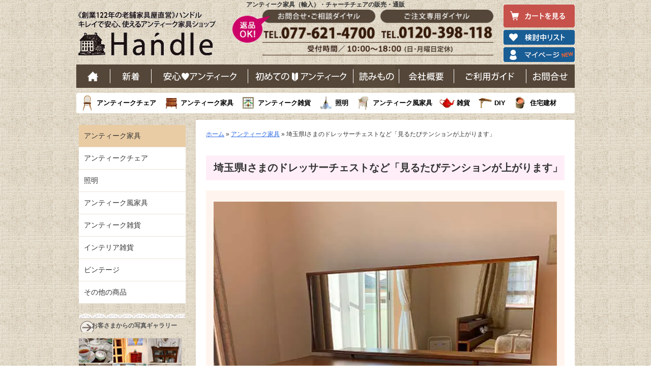

--- FILE ---
content_type: text/html; charset=UTF-8
request_url: https://handle-marche.com/review/2022/03/28/22328-4/
body_size: 121301
content:
<!DOCTYPE html>
<html lang="ja">
<head>
<!-- Google Tag Manager -->
<script>(function(w,d,s,l,i){w[l]=w[l]||[];w[l].push({'gtm.start':
new Date().getTime(),event:'gtm.js'});var f=d.getElementsByTagName(s)[0],
j=d.createElement(s),dl=l!='dataLayer'?'&l='+l:'';j.async=true;j.src=
'https://www.googletagmanager.com/gtm.js?id='+i+dl;f.parentNode.insertBefore(j,f);
})(window,document,'script','dataLayer','GTM-F937');</script>
<!-- End Google Tag Manager -->
<meta charset="UTF-8" />
<title>埼玉県Iさまのドレッサーチェストなど「見るたびテンションが上がります」 - アンティーク家具Handle　お客さまのおうち紹介（レビュー）|アンティーク家具Handle　お客さまのおうち紹介（レビュー）</title>
<link rel="stylesheet" type="text/css" media="all" href="https://handle-marche.com/review/wp-content/themes/pc/style.css?ver=1" />
<link rel="SHORTCUT ICON" href="https://handle-marche.com/images/favicon.ico" type="image/vnd.microsoft.icon" />
<link rel="apple-touch-icon-precomposed" href="https://handle-marche.com/review/wp-content/themes/pc/images/apple-touch-icon.png" />


<script src="https://ajax.googleapis.com/ajax/libs/jquery/2.1.4/jquery.min.js"></script>
<script>
$(function() {
  //最初は全てのパネルを非表示に
  $('#panel_page > .ac_cont_page').hide();
  $('#panel_page > .ac_title_page')
    .click(function(e){
 //選択したパネルを開く
      $('+.ac_cont_page', this).slideToggle(200);
    })
});
</script>

<meta name="keywords" content="アンティーク家具,チャーチチェア,英国,イギリス,フランス,雑貨,輸入,販売,通販,ショップ" />
<meta name="description" content="思った通りの素敵なドレッサーでした！寝室に置いたのですが、見るたびテンションが上がります(^^) とても素敵です！ 収納もたくさんできるので部屋がスッキリしてリビングがグッとステキになりました✨ 埼玉県Iさま 【ご購入商品】ドレッサーチェス" />
<meta name='robots' content='index, follow, max-image-preview:large, max-snippet:-1, max-video-preview:-1' />
	<style>img:is([sizes="auto" i], [sizes^="auto," i]) { contain-intrinsic-size: 3000px 1500px }</style>
	
	<!-- This site is optimized with the Yoast SEO plugin v24.0 - https://yoast.com/wordpress/plugins/seo/ -->
	<meta property="og:locale" content="ja_JP" />
	<meta property="og:type" content="article" />
	<meta property="og:title" content="埼玉県Iさまのドレッサーチェストなど「見るたびテンションが上がります」 - アンティーク家具Handle　お客さまのおうち紹介（レビュー）" />
	<meta property="og:description" content="思った通りの素敵なドレッサーでした！寝室に置いたのですが、見るたびテンションが上がります(^^) とても素敵です！ 収納もたくさんできるので部屋がスッキリしてリビングがグッとステキになりました✨ 埼玉県Iさま 【ご購入商..." />
	<meta property="og:url" content="https://handle-marche.com/review/2022/03/28/22328-4/" />
	<meta property="og:site_name" content="アンティーク家具Handle　お客さまのおうち紹介（レビュー）" />
	<meta property="article:published_time" content="2022-03-28T00:56:36+00:00" />
	<meta property="article:modified_time" content="2024-10-17T01:59:26+00:00" />
	<meta property="og:image" content="https://handle-marche.com/review/wp-content/uploads/2022/03/koe-220328-4.jpg" />
	<meta property="og:image:width" content="600" />
	<meta property="og:image:height" content="668" />
	<meta property="og:image:type" content="image/jpeg" />
	<meta name="author" content="revie@hAndle" />
	<meta name="twitter:card" content="summary_large_image" />
	<meta name="twitter:label1" content="執筆者" />
	<meta name="twitter:data1" content="revie@hAndle" />
	<meta name="twitter:label2" content="推定読み取り時間" />
	<meta name="twitter:data2" content="1分" />
	<script type="application/ld+json" class="yoast-schema-graph">{"@context":"https://schema.org","@graph":[{"@type":"WebPage","@id":"https://handle-marche.com/review/2022/03/28/22328-4/","url":"https://handle-marche.com/review/2022/03/28/22328-4/","name":"埼玉県Iさまのドレッサーチェストなど「見るたびテンションが上がります」 - アンティーク家具Handle　お客さまのおうち紹介（レビュー）","isPartOf":{"@id":"https://handle-marche.com/review/#website"},"primaryImageOfPage":{"@id":"https://handle-marche.com/review/2022/03/28/22328-4/#primaryimage"},"image":{"@id":"https://handle-marche.com/review/2022/03/28/22328-4/#primaryimage"},"thumbnailUrl":"https://handle-marche.com/review/wp-content/uploads/2022/03/koe-220328-4.jpg","datePublished":"2022-03-28T00:56:36+00:00","dateModified":"2024-10-17T01:59:26+00:00","author":{"@id":"https://handle-marche.com/review/#/schema/person/af3798837c7abdffa6172b0935571008"},"breadcrumb":{"@id":"https://handle-marche.com/review/2022/03/28/22328-4/#breadcrumb"},"inLanguage":"ja","potentialAction":[{"@type":"ReadAction","target":["https://handle-marche.com/review/2022/03/28/22328-4/"]}]},{"@type":"ImageObject","inLanguage":"ja","@id":"https://handle-marche.com/review/2022/03/28/22328-4/#primaryimage","url":"https://handle-marche.com/review/wp-content/uploads/2022/03/koe-220328-4.jpg","contentUrl":"https://handle-marche.com/review/wp-content/uploads/2022/03/koe-220328-4.jpg","width":600,"height":668,"caption":"ドレッサーチェスト"},{"@type":"BreadcrumbList","@id":"https://handle-marche.com/review/2022/03/28/22328-4/#breadcrumb","itemListElement":[{"@type":"ListItem","position":1,"name":"ホーム","item":"https://handle-marche.com/review/"},{"@type":"ListItem","position":2,"name":"アンティーク家具","item":"https://handle-marche.com/review/category/antique_furniture/"},{"@type":"ListItem","position":3,"name":"埼玉県Iさまのドレッサーチェストなど「見るたびテンションが上がります」"}]},{"@type":"WebSite","@id":"https://handle-marche.com/review/#website","url":"https://handle-marche.com/review/","name":"アンティーク家具Handle　お客さまのおうち紹介（レビュー）","description":"","potentialAction":[{"@type":"SearchAction","target":{"@type":"EntryPoint","urlTemplate":"https://handle-marche.com/review/?s={search_term_string}"},"query-input":{"@type":"PropertyValueSpecification","valueRequired":true,"valueName":"search_term_string"}}],"inLanguage":"ja"},{"@type":"Person","@id":"https://handle-marche.com/review/#/schema/person/af3798837c7abdffa6172b0935571008","name":"revie@hAndle","url":"https://handle-marche.com/review/author/reviehandle/"}]}</script>
	<!-- / Yoast SEO plugin. -->


<link rel="alternate" type="application/rss+xml" title="アンティーク家具Handle　お客さまのおうち紹介（レビュー） &raquo; 埼玉県Iさまのドレッサーチェストなど「見るたびテンションが上がります」 のコメントのフィード" href="https://handle-marche.com/review/2022/03/28/22328-4/feed/" />
<link rel='stylesheet' id='wp-block-library-css' href='https://handle-marche.com/review/wp-includes/css/dist/block-library/style.min.css?ver=6.7.4' type='text/css' media='all' />
<style id='classic-theme-styles-inline-css' type='text/css'>
/*! This file is auto-generated */
.wp-block-button__link{color:#fff;background-color:#32373c;border-radius:9999px;box-shadow:none;text-decoration:none;padding:calc(.667em + 2px) calc(1.333em + 2px);font-size:1.125em}.wp-block-file__button{background:#32373c;color:#fff;text-decoration:none}
</style>
<style id='global-styles-inline-css' type='text/css'>
:root{--wp--preset--aspect-ratio--square: 1;--wp--preset--aspect-ratio--4-3: 4/3;--wp--preset--aspect-ratio--3-4: 3/4;--wp--preset--aspect-ratio--3-2: 3/2;--wp--preset--aspect-ratio--2-3: 2/3;--wp--preset--aspect-ratio--16-9: 16/9;--wp--preset--aspect-ratio--9-16: 9/16;--wp--preset--color--black: #000000;--wp--preset--color--cyan-bluish-gray: #abb8c3;--wp--preset--color--white: #ffffff;--wp--preset--color--pale-pink: #f78da7;--wp--preset--color--vivid-red: #cf2e2e;--wp--preset--color--luminous-vivid-orange: #ff6900;--wp--preset--color--luminous-vivid-amber: #fcb900;--wp--preset--color--light-green-cyan: #7bdcb5;--wp--preset--color--vivid-green-cyan: #00d084;--wp--preset--color--pale-cyan-blue: #8ed1fc;--wp--preset--color--vivid-cyan-blue: #0693e3;--wp--preset--color--vivid-purple: #9b51e0;--wp--preset--gradient--vivid-cyan-blue-to-vivid-purple: linear-gradient(135deg,rgba(6,147,227,1) 0%,rgb(155,81,224) 100%);--wp--preset--gradient--light-green-cyan-to-vivid-green-cyan: linear-gradient(135deg,rgb(122,220,180) 0%,rgb(0,208,130) 100%);--wp--preset--gradient--luminous-vivid-amber-to-luminous-vivid-orange: linear-gradient(135deg,rgba(252,185,0,1) 0%,rgba(255,105,0,1) 100%);--wp--preset--gradient--luminous-vivid-orange-to-vivid-red: linear-gradient(135deg,rgba(255,105,0,1) 0%,rgb(207,46,46) 100%);--wp--preset--gradient--very-light-gray-to-cyan-bluish-gray: linear-gradient(135deg,rgb(238,238,238) 0%,rgb(169,184,195) 100%);--wp--preset--gradient--cool-to-warm-spectrum: linear-gradient(135deg,rgb(74,234,220) 0%,rgb(151,120,209) 20%,rgb(207,42,186) 40%,rgb(238,44,130) 60%,rgb(251,105,98) 80%,rgb(254,248,76) 100%);--wp--preset--gradient--blush-light-purple: linear-gradient(135deg,rgb(255,206,236) 0%,rgb(152,150,240) 100%);--wp--preset--gradient--blush-bordeaux: linear-gradient(135deg,rgb(254,205,165) 0%,rgb(254,45,45) 50%,rgb(107,0,62) 100%);--wp--preset--gradient--luminous-dusk: linear-gradient(135deg,rgb(255,203,112) 0%,rgb(199,81,192) 50%,rgb(65,88,208) 100%);--wp--preset--gradient--pale-ocean: linear-gradient(135deg,rgb(255,245,203) 0%,rgb(182,227,212) 50%,rgb(51,167,181) 100%);--wp--preset--gradient--electric-grass: linear-gradient(135deg,rgb(202,248,128) 0%,rgb(113,206,126) 100%);--wp--preset--gradient--midnight: linear-gradient(135deg,rgb(2,3,129) 0%,rgb(40,116,252) 100%);--wp--preset--font-size--small: 13px;--wp--preset--font-size--medium: 20px;--wp--preset--font-size--large: 36px;--wp--preset--font-size--x-large: 42px;--wp--preset--spacing--20: 0.44rem;--wp--preset--spacing--30: 0.67rem;--wp--preset--spacing--40: 1rem;--wp--preset--spacing--50: 1.5rem;--wp--preset--spacing--60: 2.25rem;--wp--preset--spacing--70: 3.38rem;--wp--preset--spacing--80: 5.06rem;--wp--preset--shadow--natural: 6px 6px 9px rgba(0, 0, 0, 0.2);--wp--preset--shadow--deep: 12px 12px 50px rgba(0, 0, 0, 0.4);--wp--preset--shadow--sharp: 6px 6px 0px rgba(0, 0, 0, 0.2);--wp--preset--shadow--outlined: 6px 6px 0px -3px rgba(255, 255, 255, 1), 6px 6px rgba(0, 0, 0, 1);--wp--preset--shadow--crisp: 6px 6px 0px rgba(0, 0, 0, 1);}:where(.is-layout-flex){gap: 0.5em;}:where(.is-layout-grid){gap: 0.5em;}body .is-layout-flex{display: flex;}.is-layout-flex{flex-wrap: wrap;align-items: center;}.is-layout-flex > :is(*, div){margin: 0;}body .is-layout-grid{display: grid;}.is-layout-grid > :is(*, div){margin: 0;}:where(.wp-block-columns.is-layout-flex){gap: 2em;}:where(.wp-block-columns.is-layout-grid){gap: 2em;}:where(.wp-block-post-template.is-layout-flex){gap: 1.25em;}:where(.wp-block-post-template.is-layout-grid){gap: 1.25em;}.has-black-color{color: var(--wp--preset--color--black) !important;}.has-cyan-bluish-gray-color{color: var(--wp--preset--color--cyan-bluish-gray) !important;}.has-white-color{color: var(--wp--preset--color--white) !important;}.has-pale-pink-color{color: var(--wp--preset--color--pale-pink) !important;}.has-vivid-red-color{color: var(--wp--preset--color--vivid-red) !important;}.has-luminous-vivid-orange-color{color: var(--wp--preset--color--luminous-vivid-orange) !important;}.has-luminous-vivid-amber-color{color: var(--wp--preset--color--luminous-vivid-amber) !important;}.has-light-green-cyan-color{color: var(--wp--preset--color--light-green-cyan) !important;}.has-vivid-green-cyan-color{color: var(--wp--preset--color--vivid-green-cyan) !important;}.has-pale-cyan-blue-color{color: var(--wp--preset--color--pale-cyan-blue) !important;}.has-vivid-cyan-blue-color{color: var(--wp--preset--color--vivid-cyan-blue) !important;}.has-vivid-purple-color{color: var(--wp--preset--color--vivid-purple) !important;}.has-black-background-color{background-color: var(--wp--preset--color--black) !important;}.has-cyan-bluish-gray-background-color{background-color: var(--wp--preset--color--cyan-bluish-gray) !important;}.has-white-background-color{background-color: var(--wp--preset--color--white) !important;}.has-pale-pink-background-color{background-color: var(--wp--preset--color--pale-pink) !important;}.has-vivid-red-background-color{background-color: var(--wp--preset--color--vivid-red) !important;}.has-luminous-vivid-orange-background-color{background-color: var(--wp--preset--color--luminous-vivid-orange) !important;}.has-luminous-vivid-amber-background-color{background-color: var(--wp--preset--color--luminous-vivid-amber) !important;}.has-light-green-cyan-background-color{background-color: var(--wp--preset--color--light-green-cyan) !important;}.has-vivid-green-cyan-background-color{background-color: var(--wp--preset--color--vivid-green-cyan) !important;}.has-pale-cyan-blue-background-color{background-color: var(--wp--preset--color--pale-cyan-blue) !important;}.has-vivid-cyan-blue-background-color{background-color: var(--wp--preset--color--vivid-cyan-blue) !important;}.has-vivid-purple-background-color{background-color: var(--wp--preset--color--vivid-purple) !important;}.has-black-border-color{border-color: var(--wp--preset--color--black) !important;}.has-cyan-bluish-gray-border-color{border-color: var(--wp--preset--color--cyan-bluish-gray) !important;}.has-white-border-color{border-color: var(--wp--preset--color--white) !important;}.has-pale-pink-border-color{border-color: var(--wp--preset--color--pale-pink) !important;}.has-vivid-red-border-color{border-color: var(--wp--preset--color--vivid-red) !important;}.has-luminous-vivid-orange-border-color{border-color: var(--wp--preset--color--luminous-vivid-orange) !important;}.has-luminous-vivid-amber-border-color{border-color: var(--wp--preset--color--luminous-vivid-amber) !important;}.has-light-green-cyan-border-color{border-color: var(--wp--preset--color--light-green-cyan) !important;}.has-vivid-green-cyan-border-color{border-color: var(--wp--preset--color--vivid-green-cyan) !important;}.has-pale-cyan-blue-border-color{border-color: var(--wp--preset--color--pale-cyan-blue) !important;}.has-vivid-cyan-blue-border-color{border-color: var(--wp--preset--color--vivid-cyan-blue) !important;}.has-vivid-purple-border-color{border-color: var(--wp--preset--color--vivid-purple) !important;}.has-vivid-cyan-blue-to-vivid-purple-gradient-background{background: var(--wp--preset--gradient--vivid-cyan-blue-to-vivid-purple) !important;}.has-light-green-cyan-to-vivid-green-cyan-gradient-background{background: var(--wp--preset--gradient--light-green-cyan-to-vivid-green-cyan) !important;}.has-luminous-vivid-amber-to-luminous-vivid-orange-gradient-background{background: var(--wp--preset--gradient--luminous-vivid-amber-to-luminous-vivid-orange) !important;}.has-luminous-vivid-orange-to-vivid-red-gradient-background{background: var(--wp--preset--gradient--luminous-vivid-orange-to-vivid-red) !important;}.has-very-light-gray-to-cyan-bluish-gray-gradient-background{background: var(--wp--preset--gradient--very-light-gray-to-cyan-bluish-gray) !important;}.has-cool-to-warm-spectrum-gradient-background{background: var(--wp--preset--gradient--cool-to-warm-spectrum) !important;}.has-blush-light-purple-gradient-background{background: var(--wp--preset--gradient--blush-light-purple) !important;}.has-blush-bordeaux-gradient-background{background: var(--wp--preset--gradient--blush-bordeaux) !important;}.has-luminous-dusk-gradient-background{background: var(--wp--preset--gradient--luminous-dusk) !important;}.has-pale-ocean-gradient-background{background: var(--wp--preset--gradient--pale-ocean) !important;}.has-electric-grass-gradient-background{background: var(--wp--preset--gradient--electric-grass) !important;}.has-midnight-gradient-background{background: var(--wp--preset--gradient--midnight) !important;}.has-small-font-size{font-size: var(--wp--preset--font-size--small) !important;}.has-medium-font-size{font-size: var(--wp--preset--font-size--medium) !important;}.has-large-font-size{font-size: var(--wp--preset--font-size--large) !important;}.has-x-large-font-size{font-size: var(--wp--preset--font-size--x-large) !important;}
:where(.wp-block-post-template.is-layout-flex){gap: 1.25em;}:where(.wp-block-post-template.is-layout-grid){gap: 1.25em;}
:where(.wp-block-columns.is-layout-flex){gap: 2em;}:where(.wp-block-columns.is-layout-grid){gap: 2em;}
:root :where(.wp-block-pullquote){font-size: 1.5em;line-height: 1.6;}
</style>
<link rel='stylesheet' id='wp-pagenavi-css' href='https://handle-marche.com/review/wp-content/plugins/wp-pagenavi/pagenavi-css.css?ver=2.70' type='text/css' media='all' />
<link rel='stylesheet' id='child-pages-shortcode-css-css' href='https://handle-marche.com/review/wp-content/plugins/child-pages-shortcode/css/child-pages-shortcode.min.css?ver=1.1.4' type='text/css' media='all' />
<script type="text/javascript" src="https://handle-marche.com/review/wp-includes/js/jquery/jquery.min.js?ver=3.7.1" id="jquery-core-js"></script>
<script type="text/javascript" src="https://handle-marche.com/review/wp-includes/js/jquery/jquery-migrate.min.js?ver=3.4.1" id="jquery-migrate-js"></script>
<script type="text/javascript" src="https://handle-marche.com/review/wp-content/plugins/child-pages-shortcode/js/child-pages-shortcode.min.js?ver=1.1.4" id="child-pages-shortcode-js"></script>
<link rel="https://api.w.org/" href="https://handle-marche.com/review/wp-json/" /><link rel="alternate" title="JSON" type="application/json" href="https://handle-marche.com/review/wp-json/wp/v2/posts/22948" /><link rel="EditURI" type="application/rsd+xml" title="RSD" href="https://handle-marche.com/review/xmlrpc.php?rsd" />
<meta name="generator" content="WordPress 6.7.4" />
<link rel='shortlink' href='https://handle-marche.com/review/?p=22948' />
<link rel="alternate" title="oEmbed (JSON)" type="application/json+oembed" href="https://handle-marche.com/review/wp-json/oembed/1.0/embed?url=https%3A%2F%2Fhandle-marche.com%2Freview%2F2022%2F03%2F28%2F22328-4%2F" />
<link rel="alternate" title="oEmbed (XML)" type="text/xml+oembed" href="https://handle-marche.com/review/wp-json/oembed/1.0/embed?url=https%3A%2F%2Fhandle-marche.com%2Freview%2F2022%2F03%2F28%2F22328-4%2F&#038;format=xml" />
                <script>
                    var ajaxUrl = 'https://handle-marche.com/review/wp-admin/admin-ajax.php';
                </script>
        <link rel="canonical" href="https://handle-marche.com/review/" />
<style type="text/css">
.no-js .native-lazyload-js-fallback {
	display: none;
}
</style>
		

<!-- Facebook Pixel Code -->
<script>
!function(f,b,e,v,n,t,s){if(f.fbq)return;n=f.fbq=function(){n.callMethod?
n.callMethod.apply(n,arguments):n.queue.push(arguments)};if(!f._fbq)f._fbq=n;
n.push=n;n.loaded=!0;n.version='2.0';n.queue=[];t=b.createElement(e);t.async=!0;
t.src=v;s=b.getElementsByTagName(e)[0];s.parentNode.insertBefore(t,s)}(window,
document,'script','//connect.facebook.net/en_US/fbevents.js');

fbq('init', '738308089604191');
fbq('track', "PageView");</script>
<noscript><img height="1" width="1" style="display:none"
src="https://www.facebook.com/tr?id=738308089604191&ev=PageView&noscript=1"
/></noscript>
<!-- End Facebook Pixel Code -->
<meta name="msvalidate.01" content="93501F2D1555189F969B225A42D0E1E8" />
</head>

<body class="post-template-default single single-post postid-22948 single-format-standard">
<!-- Google Tag Manager (noscript) -->
<noscript><iframe src="https://www.googletagmanager.com/ns.html?id=GTM-F937"
height="0" width="0" style="display:none;visibility:hidden"></iframe></noscript>
<!-- End Google Tag Manager (noscript) -->
<div id="wrap">
  <div id="header" role="banner">



<div id="headtext">
<p>アンティーク家具（輸入）・チャーチチェアの販売・通販</p></div>

<div id="header_2016">
    <p id="heade_h2"><a href="https://handle-marche.com/">老舗家具屋直営ハンドル キレイで安心、使えるアンティーク家具ショップ</a></p>
    <ul>
                <li class="head_cart_btn"><a href="/cart/step1.php" class="overwhite"><img src="/inc/pc_common_img/160216_img_02.png" alt="カートを見る" width="140" height="45"></a></li>
        <li><a href="/SHOP/mylist.php" class="overwhite"><img src="/inc/pc_common_img/160216_img_03_2.png" alt="検討中リスト" width="140" height="29"></a></li>
        <li><a href="/SHOP/mypage/login.php" class="overwhite"><img src="/inc/pc_common_img/1701124_img_01.png" alt="マイページ" width="140" height="29"></a></li>
                </ul>
</div>			
<!--header_2016-->
<div style="clear:both;"></div>

<div id="header_2016_gnavi">
    <ul>
        <li class="n_gnavi_01"><a href="https://handle-marche.com/">ホーム</a></li>
        <li class="n_gnavi_02"><a href="https://handle-marche.com/SHOP/?newitem">新着</a></li>
        <li class="n_gnavi_03"><a href="https://handle-marche.com/handle/point/">安心アンティーク</a></li>
        <li class="n_gnavi_04"><a href="https://handle-marche.com/handle/miryoku/">はじめてのアンティーク</a></li>
        <li class="n_gnavi_00"><a href="https://handle-marche.com/antique/">読み物</a></li>
        <li class="n_gnavi_05"><a href="https://handle-marche.com/handle/what/history/">会社概要</a></li>
        <li class="n_gnavi_06"><a href="https://handle-marche.com/information/">ご利用ガイド</a></li>
        <li class="n_gnavi_07"><a href="https://handle-marche.com/formmail/contact_index.php">お問い合わせ</a></li>
    </ul>
    <div class="border"></div>
</div>
	
<!--header_2016_gnavi-->	<input type="hidden" value="" />

<div id="hed_item_list">
    <ul>
        <li class="n_snavi_01"><a href="https://handle-marche.com/SHOP/469309/list.html">アンティークチェア</a></li>
        <li class="n_snavi_02"><a href="https://handle-marche.com/SHOP/300329/list.html">アンティーク家具</a></li>
        <li class="n_snavi_03"><a href="https://handle-marche.com/SHOP/300331/list.html">アンティーク雑貨</a></li>
        <li class="n_snavi_04"><a href="https://handle-marche.com/SHOP/300332/list.html">照明</a></li>
        <li class="n_snavi_05"><a href="https://handle-marche.com/SHOP/3279894/list.html">アンティーク風家具</a></li>
        <li class="n_snavi_06"><a href="https://handle-marche.com/SHOP/300333/list.html">雑貨</a></li>
        <li class="n_snavi_07"><a href="https://handle-marche.com/SHOP/300334/list.html">DIY</a></li>
        <li class="n_snavi_08"><a href="https://handle-marche.com/SHOP/469331/list.html">住宅建材</a></li>
    </ul>
    <div class="border"></div>
</div>			
<!--header_2016_snavi-->

</div>
<div style="margin-bottom: -4px;"></div>
  <div id="container">
    <div id="main" role="main">
      <div id="content_single">


<div class="pc_only">

</div>


<p id="breadcrumbs"><span><span><a href="https://handle-marche.com/review/">ホーム</a></span> » <span><a href="https://handle-marche.com/review/category/antique_furniture/">アンティーク家具</a></span> » <span class="breadcrumb_last" aria-current="page">埼玉県Iさまのドレッサーチェストなど「見るたびテンションが上がります」</span></span></p> 



 



<div class="border"></div>


	<h1 class="rev_title">埼玉県Iさまのドレッサーチェストなど「見るたびテンションが上がります」</h1>
	

	<div class="rev_contents">
	<p><img decoding="async" src="https://handle-marche.com/review/wp-content/plugins/native-lazyload/assets/images/placeholder.svg" alt="ドレッサーチェスト" width="600" height="668" class="aligncenter size-full wp-image-22949 native-lazyload-js-fallback" loading="lazy" data-src="https://handle-marche.com/review/wp-content/uploads/2022/03/koe-220328-4.jpg" data-srcset="https://handle-marche.com/review/wp-content/uploads/2022/03/koe-220328-4.jpg 600w, https://handle-marche.com/review/wp-content/uploads/2022/03/koe-220328-4-269x300.jpg 269w, https://handle-marche.com/review/wp-content/uploads/2022/03/koe-220328-4-550x612.jpg 550w, https://handle-marche.com/review/wp-content/uploads/2022/03/koe-220328-4-280x312.jpg 280w, https://handle-marche.com/review/wp-content/uploads/2022/03/koe-220328-4-160x178.jpg 160w" data-sizes="(max-width: 600px) 100vw, 600px"/><noscript><img loading="lazy" decoding="async" src="https://handle-marche.com/review/wp-content/uploads/2022/03/koe-220328-4.jpg" alt="ドレッサーチェスト" width="600" height="668" class="aligncenter size-full wp-image-22949" srcset="https://handle-marche.com/review/wp-content/uploads/2022/03/koe-220328-4.jpg 600w, https://handle-marche.com/review/wp-content/uploads/2022/03/koe-220328-4-269x300.jpg 269w, https://handle-marche.com/review/wp-content/uploads/2022/03/koe-220328-4-550x612.jpg 550w, https://handle-marche.com/review/wp-content/uploads/2022/03/koe-220328-4-280x312.jpg 280w, https://handle-marche.com/review/wp-content/uploads/2022/03/koe-220328-4-160x178.jpg 160w" sizes="(max-width: 600px) 100vw, 600px" /></noscript></p>
<p>思った通りの素敵なドレッサーでした！寝室に置いたのですが、見るたびテンションが上がります(^^)</p>
<p><img loading="lazy" decoding="async" src="https://handle-marche.com/review/wp-content/plugins/native-lazyload/assets/images/placeholder.svg" alt="サイドボード" width="600" height="800" class="aligncenter size-full wp-image-23003 native-lazyload-js-fallback" data-src="https://handle-marche.com/review/wp-content/uploads/2022/03/koe-220329-2.jpg" data-srcset="https://handle-marche.com/review/wp-content/uploads/2022/03/koe-220329-2.jpg 600w, https://handle-marche.com/review/wp-content/uploads/2022/03/koe-220329-2-225x300.jpg 225w, https://handle-marche.com/review/wp-content/uploads/2022/03/koe-220329-2-550x733.jpg 550w, https://handle-marche.com/review/wp-content/uploads/2022/03/koe-220329-2-280x373.jpg 280w, https://handle-marche.com/review/wp-content/uploads/2022/03/koe-220329-2-160x213.jpg 160w" data-sizes="auto, (max-width: 600px) 100vw, 600px"/><noscript><img loading="lazy" loading="lazy" decoding="async" src="https://handle-marche.com/review/wp-content/uploads/2022/03/koe-220329-2.jpg" alt="サイドボード" width="600" height="800" class="aligncenter size-full wp-image-23003" srcset="https://handle-marche.com/review/wp-content/uploads/2022/03/koe-220329-2.jpg 600w, https://handle-marche.com/review/wp-content/uploads/2022/03/koe-220329-2-225x300.jpg 225w, https://handle-marche.com/review/wp-content/uploads/2022/03/koe-220329-2-550x733.jpg 550w, https://handle-marche.com/review/wp-content/uploads/2022/03/koe-220329-2-280x373.jpg 280w, https://handle-marche.com/review/wp-content/uploads/2022/03/koe-220329-2-160x213.jpg 160w" sizes="auto, (max-width: 600px) 100vw, 600px" /></noscript></p>
<p>とても素敵です！<br />
収納もたくさんできるので部屋がスッキリしてリビングがグッとステキになりました✨</p>
<p>埼玉県Iさま<br />
【ご購入商品】<a href="https://handle-marche.com/SHOP/300329/3279997/list.html">ドレッサーチェスト</a><br />
【ご購入商品】<a href="https://handle-marche.com/SHOP/300329/3280000/list.html">サイドボード</a></p>

</div>
		<div class="clearfix">
		
	</div>




<div style="margin-top: 40px;"></div>
<h3 class="tag_list_h3">関連商品はこちら</h3>
<div class="shop_items_frame">
<iframe src="https://handle-marche.com/SHOP/unit/osusume2.php?cat2=3279997" scrolling="no"></iframe>
</div>
<!--shop_items_frame-->





 <div class="clearfix" id="page_top_link"><a onclick="scrollup(); return false;" href="#wrap">このページの先頭へ</a></div>       </div><!-- end #content -->







 <div id="sidebar">
<div class="side_nav">


        


<ul class="sub_navi">
	<li class="cat-item cat-item-4 current-cat"><a aria-current="page" href="https://handle-marche.com/review/category/antique_furniture/">アンティーク家具</a>
</li>
	<li class="cat-item cat-item-8"><a href="https://handle-marche.com/review/category/antique_chair/">アンティークチェア</a>
</li>
	<li class="cat-item cat-item-5"><a href="https://handle-marche.com/review/category/light/">照明</a>
</li>
	<li class="cat-item cat-item-41"><a href="https://handle-marche.com/review/category/antique_style/">アンティーク風家具</a>
</li>
	<li class="cat-item cat-item-6"><a href="https://handle-marche.com/review/category/antique_goods/">アンティーク雑貨</a>
</li>
	<li class="cat-item cat-item-42"><a href="https://handle-marche.com/review/category/interior_goods/">インテリア雑貨</a>
</li>
	<li class="cat-item cat-item-109"><a href="https://handle-marche.com/review/category/vintage/">ビンテージ</a>
</li>
	<li class="cat-item cat-item-13"><a href="https://handle-marche.com/review/category/others/">その他の商品</a>
</li>
</ul>
 
 <br>
		<div class="border"></div>
<h3 class="snav_titl">お客さまからの写真ギャラリー</h3>
  

<div id="thum_content">


<div class="side_thum">
<a href="https://handle-marche.com/review/2025/12/23/32472/"><img width="66" height="66" src="https://handle-marche.com/review/wp-content/plugins/native-lazyload/assets/images/placeholder.svg" class="left wp-post-image native-lazyload-js-fallback" alt="" decoding="async" loading="lazy" data-src="https://handle-marche.com/review/wp-content/uploads/2025/12/koe-20251221-1-200x200.jpg" /></a>
</div>
<div class="side_thum">
<a href="https://handle-marche.com/review/2025/12/18/32471/"><img width="66" height="66" src="https://handle-marche.com/review/wp-content/plugins/native-lazyload/assets/images/placeholder.svg" class="left wp-post-image native-lazyload-js-fallback" alt="" decoding="async" loading="lazy" data-src="https://handle-marche.com/review/wp-content/uploads/2025/12/koe-20251218-1-200x200.jpg" /></a>
</div>
<div class="side_thum">
<a href="https://handle-marche.com/review/2025/12/11/32409/"><img width="66" height="66" src="https://handle-marche.com/review/wp-content/plugins/native-lazyload/assets/images/placeholder.svg" class="left wp-post-image native-lazyload-js-fallback" alt="" decoding="async" loading="lazy" data-src="https://handle-marche.com/review/wp-content/uploads/2025/12/koe-20251205-2-200x200.jpg" /></a>
</div>
<div class="side_thum">
<a href="https://handle-marche.com/review/2025/12/11/32408/"><img width="66" height="66" src="https://handle-marche.com/review/wp-content/plugins/native-lazyload/assets/images/placeholder.svg" class="left wp-post-image native-lazyload-js-fallback" alt="" decoding="async" loading="lazy" data-src="https://handle-marche.com/review/wp-content/uploads/2025/12/koe-20251125-1-200x200.jpg" /></a>
</div>
<div class="side_thum">
<a href="https://handle-marche.com/review/2025/12/11/32407/"><img width="66" height="66" src="https://handle-marche.com/review/wp-content/plugins/native-lazyload/assets/images/placeholder.svg" class="left wp-post-image native-lazyload-js-fallback" alt="" decoding="async" loading="lazy" data-src="https://handle-marche.com/review/wp-content/uploads/2025/12/koe-20251120-1-200x200.jpg" /></a>
</div>
<div class="side_thum">
<a href="https://handle-marche.com/review/2025/12/11/32406/"><img width="66" height="66" src="https://handle-marche.com/review/wp-content/plugins/native-lazyload/assets/images/placeholder.svg" class="left wp-post-image native-lazyload-js-fallback" alt="" decoding="async" loading="lazy" data-src="https://handle-marche.com/review/wp-content/uploads/2025/12/koe-20251117-1-200x200.jpg" /></a>
</div>
<div class="side_thum">
<a href="https://handle-marche.com/review/2025/12/11/32405/"><img width="66" height="66" src="https://handle-marche.com/review/wp-content/plugins/native-lazyload/assets/images/placeholder.svg" class="left wp-post-image native-lazyload-js-fallback" alt="" decoding="async" loading="lazy" data-src="https://handle-marche.com/review/wp-content/uploads/2025/12/koe-20251026-1-200x200.jpg" /></a>
</div>
<div class="side_thum">
<a href="https://handle-marche.com/review/2025/12/11/32404/"><img width="66" height="66" src="https://handle-marche.com/review/wp-content/plugins/native-lazyload/assets/images/placeholder.svg" class="left wp-post-image native-lazyload-js-fallback" alt="" decoding="async" loading="lazy" data-src="https://handle-marche.com/review/wp-content/uploads/2025/12/koe-20251020-1-200x200.jpg" /></a>
</div>
<div class="side_thum">
<a href="https://handle-marche.com/review/2025/12/11/32403/"><img width="66" height="66" src="https://handle-marche.com/review/wp-content/plugins/native-lazyload/assets/images/placeholder.svg" class="left wp-post-image native-lazyload-js-fallback" alt="" decoding="async" loading="lazy" data-src="https://handle-marche.com/review/wp-content/uploads/2025/12/koe-20251127-3-200x200.jpg" /></a>
</div>
<div class="side_thum">
<a href="https://handle-marche.com/review/2025/10/31/32402/"><img width="66" height="66" src="https://handle-marche.com/review/wp-content/plugins/native-lazyload/assets/images/placeholder.svg" class="left wp-post-image native-lazyload-js-fallback" alt="" decoding="async" loading="lazy" data-src="https://handle-marche.com/review/wp-content/uploads/2025/10/koe-20251031-9-200x200.jpg" /></a>
</div>
<div class="side_thum">
<a href="https://handle-marche.com/review/2025/10/31/32395/"><img width="66" height="66" src="https://handle-marche.com/review/wp-content/plugins/native-lazyload/assets/images/placeholder.svg" class="left wp-post-image native-lazyload-js-fallback" alt="" decoding="async" loading="lazy" data-src="https://handle-marche.com/review/wp-content/uploads/2025/10/koe-20251031-8-200x200.jpg" /></a>
</div>
<div class="side_thum">
<a href="https://handle-marche.com/review/2025/10/31/32388/"><img width="66" height="66" src="https://handle-marche.com/review/wp-content/plugins/native-lazyload/assets/images/placeholder.svg" class="left wp-post-image native-lazyload-js-fallback" alt="" decoding="async" loading="lazy" data-src="https://handle-marche.com/review/wp-content/uploads/2025/10/koe-20251031-6-200x200.jpg" /></a>
</div>
<div class="side_thum">
<a href="https://handle-marche.com/review/2025/10/31/32381/"><img width="66" height="66" src="https://handle-marche.com/review/wp-content/plugins/native-lazyload/assets/images/placeholder.svg" class="left wp-post-image native-lazyload-js-fallback" alt="" decoding="async" loading="lazy" data-src="https://handle-marche.com/review/wp-content/uploads/2025/10/koe-20251031-4-200x200.jpg" /></a>
</div>
<div class="side_thum">
<a href="https://handle-marche.com/review/2025/10/31/32375/"><img width="66" height="66" src="https://handle-marche.com/review/wp-content/plugins/native-lazyload/assets/images/placeholder.svg" class="left wp-post-image native-lazyload-js-fallback" alt="" decoding="async" loading="lazy" data-src="https://handle-marche.com/review/wp-content/uploads/2025/10/koe-20251031-3-200x200.jpg" /></a>
</div>
<div class="side_thum">
<a href="https://handle-marche.com/review/2025/10/31/32368/"><img width="66" height="66" src="https://handle-marche.com/review/wp-content/plugins/native-lazyload/assets/images/placeholder.svg" class="left wp-post-image native-lazyload-js-fallback" alt="" decoding="async" loading="lazy" data-src="https://handle-marche.com/review/wp-content/uploads/2025/10/koe-20251031-2-200x200.jpg" /></a>
</div>
<div class="side_thum">
<a href="https://handle-marche.com/review/2025/10/31/32362/"><img width="66" height="66" src="https://handle-marche.com/review/wp-content/plugins/native-lazyload/assets/images/placeholder.svg" class="left wp-post-image native-lazyload-js-fallback" alt="" decoding="async" loading="lazy" data-src="https://handle-marche.com/review/wp-content/uploads/2025/10/koe-20251031-1-200x200.jpg" /></a>
</div>
<div class="side_thum">
<a href="https://handle-marche.com/review/2025/10/10/32319/"><img width="66" height="66" src="https://handle-marche.com/review/wp-content/plugins/native-lazyload/assets/images/placeholder.svg" class="left wp-post-image native-lazyload-js-fallback" alt="" decoding="async" loading="lazy" data-src="https://handle-marche.com/review/wp-content/uploads/2025/10/img-1000-1753333021-200x200.jpg" /></a>
</div>
<div class="side_thum">
<a href="https://handle-marche.com/review/2025/10/10/32310/"><img width="66" height="66" src="https://handle-marche.com/review/wp-content/plugins/native-lazyload/assets/images/placeholder.svg" class="left wp-post-image native-lazyload-js-fallback" alt="" decoding="async" loading="lazy" data-src="https://handle-marche.com/review/wp-content/uploads/2025/10/img-1000-1759927333-200x200.jpg" /></a>
</div>
<div class="side_thum">
<a href="https://handle-marche.com/review/2025/10/10/32305/"><img width="66" height="66" src="https://handle-marche.com/review/wp-content/plugins/native-lazyload/assets/images/placeholder.svg" class="left wp-post-image native-lazyload-js-fallback" alt="" decoding="async" loading="lazy" data-src="https://handle-marche.com/review/wp-content/uploads/2025/10/img-1000-1759042211-200x200.jpg" /></a>
</div>
<div class="side_thum">
<a href="https://handle-marche.com/review/2025/10/10/32299/"><img width="66" height="66" src="https://handle-marche.com/review/wp-content/plugins/native-lazyload/assets/images/placeholder.svg" class="left wp-post-image native-lazyload-js-fallback" alt="" decoding="async" loading="lazy" data-src="https://handle-marche.com/review/wp-content/uploads/2025/10/img-1000-1756105672-200x200.jpg" /></a>
</div>
<div class="side_thum">
<a href="https://handle-marche.com/review/2025/10/10/32293/"><img width="66" height="66" src="https://handle-marche.com/review/wp-content/plugins/native-lazyload/assets/images/placeholder.svg" class="left wp-post-image native-lazyload-js-fallback" alt="" decoding="async" loading="lazy" data-src="https://handle-marche.com/review/wp-content/uploads/2025/10/img-1000-1755518125-200x200.jpg" /></a>
</div>
<div class="side_thum">
<a href="https://handle-marche.com/review/2025/10/10/32285/"><img width="66" height="66" src="https://handle-marche.com/review/wp-content/plugins/native-lazyload/assets/images/placeholder.svg" class="left wp-post-image native-lazyload-js-fallback" alt="" decoding="async" loading="lazy" data-src="https://handle-marche.com/review/wp-content/uploads/2025/10/img-1000-1754552567-200x200.jpg" /></a>
</div>
<div class="side_thum">
<a href="https://handle-marche.com/review/2025/10/10/32276/"><img width="66" height="66" src="https://handle-marche.com/review/wp-content/plugins/native-lazyload/assets/images/placeholder.svg" class="left wp-post-image native-lazyload-js-fallback" alt="" decoding="async" loading="lazy" data-src="https://handle-marche.com/review/wp-content/uploads/2025/10/img-1000-1752063168-200x200.jpg" /></a>
</div>
<div class="side_thum">
<a href="https://handle-marche.com/review/2025/10/10/32267/"><img width="66" height="66" src="https://handle-marche.com/review/wp-content/plugins/native-lazyload/assets/images/placeholder.svg" class="left wp-post-image native-lazyload-js-fallback" alt="" decoding="async" loading="lazy" data-src="https://handle-marche.com/review/wp-content/uploads/2025/10/koe-20251010-3-200x200.jpg" /></a>
</div>
<div class="side_thum">
<a href="https://handle-marche.com/review/2025/10/10/32260/"><img width="66" height="66" src="https://handle-marche.com/review/wp-content/plugins/native-lazyload/assets/images/placeholder.svg" class="left wp-post-image native-lazyload-js-fallback" alt="" decoding="async" loading="lazy" data-src="https://handle-marche.com/review/wp-content/uploads/2025/10/koe-20251010-1-200x200.jpg" /></a>
</div>
<div class="side_thum">
<a href="https://handle-marche.com/review/2025/10/09/32248/"><img width="66" height="66" src="https://handle-marche.com/review/wp-content/plugins/native-lazyload/assets/images/placeholder.svg" class="left wp-post-image native-lazyload-js-fallback" alt="" decoding="async" loading="lazy" data-src="https://handle-marche.com/review/wp-content/uploads/2025/10/koe-20251009-10-200x200.jpg" /></a>
</div>
<div class="side_thum">
<a href="https://handle-marche.com/review/2025/10/09/32241/"><img width="66" height="66" src="https://handle-marche.com/review/wp-content/plugins/native-lazyload/assets/images/placeholder.svg" class="left wp-post-image native-lazyload-js-fallback" alt="" decoding="async" loading="lazy" data-src="https://handle-marche.com/review/wp-content/uploads/2025/10/koe-20251009-11-200x200.jpg" /></a>
</div>
<div class="side_thum">
<a href="https://handle-marche.com/review/2025/10/09/32237/"></a>
</div>
<div class="side_thum">
<a href="https://handle-marche.com/review/2025/10/09/32232/"><img width="66" height="66" src="https://handle-marche.com/review/wp-content/plugins/native-lazyload/assets/images/placeholder.svg" class="left wp-post-image native-lazyload-js-fallback" alt="" decoding="async" loading="lazy" data-src="https://handle-marche.com/review/wp-content/uploads/2025/10/koe-20251009-8-min-200x200.jpg" /></a>
</div>
<div class="side_thum">
<a href="https://handle-marche.com/review/2025/10/09/32227/"></a>
</div>
<div class="side_thum">
<a href="https://handle-marche.com/review/2025/10/09/32223/"></a>
</div>
<div class="side_thum">
<a href="https://handle-marche.com/review/2025/10/09/32217/"><img width="66" height="66" src="https://handle-marche.com/review/wp-content/plugins/native-lazyload/assets/images/placeholder.svg" class="left wp-post-image native-lazyload-js-fallback" alt="" decoding="async" loading="lazy" data-src="https://handle-marche.com/review/wp-content/uploads/2025/10/koe-20251009-7-200x200.jpg" /></a>
</div>
<div class="side_thum">
<a href="https://handle-marche.com/review/2025/10/09/32209/"><img width="66" height="66" src="https://handle-marche.com/review/wp-content/plugins/native-lazyload/assets/images/placeholder.svg" class="left wp-post-image native-lazyload-js-fallback" alt="" decoding="async" loading="lazy" data-src="https://handle-marche.com/review/wp-content/uploads/2025/10/koe-20251009-6-200x200.jpg" /></a>
</div>
<div class="side_thum">
<a href="https://handle-marche.com/review/2025/10/09/32204/"><img width="66" height="66" src="https://handle-marche.com/review/wp-content/plugins/native-lazyload/assets/images/placeholder.svg" class="left wp-post-image native-lazyload-js-fallback" alt="" decoding="async" loading="lazy" data-src="https://handle-marche.com/review/wp-content/uploads/2025/10/koe-20251009-4-200x200.jpg" /></a>
</div>
<div class="side_thum">
<a href="https://handle-marche.com/review/2025/10/09/32198/"><img width="66" height="66" src="https://handle-marche.com/review/wp-content/plugins/native-lazyload/assets/images/placeholder.svg" class="left wp-post-image native-lazyload-js-fallback" alt="" decoding="async" loading="lazy" data-src="https://handle-marche.com/review/wp-content/uploads/2025/10/koe-20251009-3jpg-200x200.jpg" /></a>
</div>
<div class="side_thum">
<a href="https://handle-marche.com/review/2025/10/09/32191/"></a>
</div>
<div class="side_thum">
<a href="https://handle-marche.com/review/2025/10/09/32186/"><img width="66" height="66" src="https://handle-marche.com/review/wp-content/plugins/native-lazyload/assets/images/placeholder.svg" class="left wp-post-image native-lazyload-js-fallback" alt="" decoding="async" loading="lazy" data-src="https://handle-marche.com/review/wp-content/uploads/2025/10/koe-20251009-1jpg-200x200.jpg" /></a>
</div>
<div class="side_thum">
<a href="https://handle-marche.com/review/2025/09/18/32167/"></a>
</div>
<div class="side_thum">
<a href="https://handle-marche.com/review/2025/09/18/32162/"></a>
</div>
<div class="side_thum">
<a href="https://handle-marche.com/review/2025/09/16/32149/"><img width="66" height="66" src="https://handle-marche.com/review/wp-content/plugins/native-lazyload/assets/images/placeholder.svg" class="left wp-post-image native-lazyload-js-fallback" alt="" decoding="async" loading="lazy" data-src="https://handle-marche.com/review/wp-content/uploads/2025/09/koe-20250916-4-min-200x200.jpeg" /></a>
</div>
<div class="side_thum">
<a href="https://handle-marche.com/review/2025/09/16/32145/"></a>
</div>
<div class="side_thum">
<a href="https://handle-marche.com/review/2025/09/16/32140/"></a>
</div>
<div class="side_thum">
<a href="https://handle-marche.com/review/2025/09/16/32136/"></a>
</div>
<div class="side_thum">
<a href="https://handle-marche.com/review/2025/09/16/32130/"></a>
</div>
<div class="side_thum">
<a href="https://handle-marche.com/review/2025/09/16/32125/"></a>
</div>
<div class="side_thum">
<a href="https://handle-marche.com/review/2025/09/16/32116/"><img width="66" height="66" src="https://handle-marche.com/review/wp-content/plugins/native-lazyload/assets/images/placeholder.svg" class="left wp-post-image native-lazyload-js-fallback" alt="" decoding="async" loading="lazy" data-src="https://handle-marche.com/review/wp-content/uploads/2025/09/koe-20250912-9-200x200.jpg" /></a>
</div>
<div class="side_thum">
<a href="https://handle-marche.com/review/2025/09/11/32109/"><img width="66" height="66" src="https://handle-marche.com/review/wp-content/plugins/native-lazyload/assets/images/placeholder.svg" class="left wp-post-image native-lazyload-js-fallback" alt="" decoding="async" loading="lazy" data-src="https://handle-marche.com/review/wp-content/uploads/2025/09/koe-20250912-8-200x200.jpg" /></a>
</div>
<div class="side_thum">
<a href="https://handle-marche.com/review/2025/09/11/32097/"><img width="66" height="66" src="https://handle-marche.com/review/wp-content/plugins/native-lazyload/assets/images/placeholder.svg" class="left wp-post-image native-lazyload-js-fallback" alt="" decoding="async" loading="lazy" data-src="https://handle-marche.com/review/wp-content/uploads/2025/09/koe-20250912-4-200x200.jpg" /></a>
</div>
<div class="side_thum">
<a href="https://handle-marche.com/review/2025/09/11/32091/"><img width="66" height="66" src="https://handle-marche.com/review/wp-content/plugins/native-lazyload/assets/images/placeholder.svg" class="left wp-post-image native-lazyload-js-fallback" alt="" decoding="async" loading="lazy" data-src="https://handle-marche.com/review/wp-content/uploads/2025/09/koe-20250912-3-200x200.jpg" /></a>
</div>
<div class="side_thum">
<a href="https://handle-marche.com/review/2025/09/11/32085/"><img width="66" height="66" src="https://handle-marche.com/review/wp-content/plugins/native-lazyload/assets/images/placeholder.svg" class="left wp-post-image native-lazyload-js-fallback" alt="" decoding="async" loading="lazy" data-src="https://handle-marche.com/review/wp-content/uploads/2025/09/koe-20250912-2-200x200.jpg" /></a>
</div>
<div class="side_thum">
<a href="https://handle-marche.com/review/2025/09/11/32079/"><img width="66" height="66" src="https://handle-marche.com/review/wp-content/plugins/native-lazyload/assets/images/placeholder.svg" class="left wp-post-image native-lazyload-js-fallback" alt="" decoding="async" loading="lazy" data-src="https://handle-marche.com/review/wp-content/uploads/2025/09/koe-20250912-1-200x200.jpg" /></a>
</div>
<div class="side_thum">
<a href="https://handle-marche.com/review/2025/08/29/32064/"></a>
</div>
<div class="side_thum">
<a href="https://handle-marche.com/review/2025/08/29/32060/"></a>
</div>
<div class="side_thum">
<a href="https://handle-marche.com/review/2025/08/26/32052/"><img width="66" height="66" src="https://handle-marche.com/review/wp-content/plugins/native-lazyload/assets/images/placeholder.svg" class="left wp-post-image native-lazyload-js-fallback" alt="" decoding="async" loading="lazy" data-src="https://handle-marche.com/review/wp-content/uploads/2025/08/koe-20250820-6-200x200.jpg" /></a>
</div>
<div class="side_thum">
<a href="https://handle-marche.com/review/2025/08/26/32046/"><img width="66" height="66" src="https://handle-marche.com/review/wp-content/plugins/native-lazyload/assets/images/placeholder.svg" class="left wp-post-image native-lazyload-js-fallback" alt="" decoding="async" loading="lazy" data-src="https://handle-marche.com/review/wp-content/uploads/2025/08/koe-20250820-5-200x200.jpg" /></a>
</div>
<div class="side_thum">
<a href="https://handle-marche.com/review/2025/08/20/32038/"><img width="66" height="66" src="https://handle-marche.com/review/wp-content/plugins/native-lazyload/assets/images/placeholder.svg" class="left wp-post-image native-lazyload-js-fallback" alt="" decoding="async" loading="lazy" data-src="https://handle-marche.com/review/wp-content/uploads/2025/08/koe-20250820-4-200x200.jpg" /></a>
</div>
<div class="side_thum">
<a href="https://handle-marche.com/review/2025/08/20/32033/"><img width="66" height="66" src="https://handle-marche.com/review/wp-content/plugins/native-lazyload/assets/images/placeholder.svg" class="left wp-post-image native-lazyload-js-fallback" alt="" decoding="async" loading="lazy" data-src="https://handle-marche.com/review/wp-content/uploads/2025/08/koe-2025020-3-200x200.jpg" /></a>
</div>
<div class="side_thum">
<a href="https://handle-marche.com/review/2025/08/20/32026/"><img width="66" height="66" src="https://handle-marche.com/review/wp-content/plugins/native-lazyload/assets/images/placeholder.svg" class="left wp-post-image native-lazyload-js-fallback" alt="" decoding="async" loading="lazy" data-src="https://handle-marche.com/review/wp-content/uploads/2025/08/koe-20250820-2jpg-200x200.jpg" /></a>
</div>
<div class="side_thum">
<a href="https://handle-marche.com/review/2025/08/20/32020/"><img width="66" height="66" src="https://handle-marche.com/review/wp-content/plugins/native-lazyload/assets/images/placeholder.svg" class="left wp-post-image native-lazyload-js-fallback" alt="" decoding="async" loading="lazy" data-src="https://handle-marche.com/review/wp-content/uploads/2025/08/koe-20250820-1-200x200.jpg" /></a>
</div>
<div class="side_thum">
<a href="https://handle-marche.com/review/2025/08/07/32007/"></a>
</div>
<div class="side_thum">
<a href="https://handle-marche.com/review/2025/08/07/31998/"><img width="66" height="66" src="https://handle-marche.com/review/wp-content/plugins/native-lazyload/assets/images/placeholder.svg" class="left wp-post-image native-lazyload-js-fallback" alt="" decoding="async" loading="lazy" data-src="https://handle-marche.com/review/wp-content/uploads/2025/08/koe-20250807-4-min-200x200.jpg" /></a>
</div>
<div class="side_thum">
<a href="https://handle-marche.com/review/2025/08/07/31992/"><img width="66" height="66" src="https://handle-marche.com/review/wp-content/plugins/native-lazyload/assets/images/placeholder.svg" class="left wp-post-image native-lazyload-js-fallback" alt="" decoding="async" loading="lazy" data-src="https://handle-marche.com/review/wp-content/uploads/2025/08/koe-20250807-1-200x200.jpg" /></a>
</div>
<div class="side_thum">
<a href="https://handle-marche.com/review/2025/08/07/31986/"><img width="66" height="66" src="https://handle-marche.com/review/wp-content/plugins/native-lazyload/assets/images/placeholder.svg" class="left wp-post-image native-lazyload-js-fallback" alt="" decoding="async" loading="lazy" data-src="https://handle-marche.com/review/wp-content/uploads/2025/08/koe-20250807-2-200x200.jpg" /></a>
</div>
<div class="side_thum">
<a href="https://handle-marche.com/review/2025/08/07/31980/"><img width="66" height="66" src="https://handle-marche.com/review/wp-content/plugins/native-lazyload/assets/images/placeholder.svg" class="left wp-post-image native-lazyload-js-fallback" alt="" decoding="async" loading="lazy" data-src="https://handle-marche.com/review/wp-content/uploads/2025/08/koe-20250807-3-200x200.jpg" /></a>
</div>
<div class="side_thum">
<a href="https://handle-marche.com/review/2025/07/29/31949/"><img width="66" height="66" src="https://handle-marche.com/review/wp-content/plugins/native-lazyload/assets/images/placeholder.svg" class="left wp-post-image native-lazyload-js-fallback" alt="" decoding="async" loading="lazy" data-src="https://handle-marche.com/review/wp-content/uploads/2025/07/koe-20250729-16-min-200x200.jpg" /></a>
</div>
<div class="side_thum">
<a href="https://handle-marche.com/review/2025/07/29/31944/"><img width="66" height="66" src="https://handle-marche.com/review/wp-content/plugins/native-lazyload/assets/images/placeholder.svg" class="left wp-post-image native-lazyload-js-fallback" alt="" decoding="async" loading="lazy" data-src="https://handle-marche.com/review/wp-content/uploads/2025/07/koe-20250729-15-min-200x200.jpg" /></a>
</div>
<div class="side_thum">
<a href="https://handle-marche.com/review/2025/07/29/31937/"><img width="66" height="66" src="https://handle-marche.com/review/wp-content/plugins/native-lazyload/assets/images/placeholder.svg" class="left wp-post-image native-lazyload-js-fallback" alt="" decoding="async" loading="lazy" data-src="https://handle-marche.com/review/wp-content/uploads/2025/07/koe-20250729-13-min-200x200.jpg" /></a>
</div>
<div class="side_thum">
<a href="https://handle-marche.com/review/2025/07/29/31926/"><img width="66" height="66" src="https://handle-marche.com/review/wp-content/plugins/native-lazyload/assets/images/placeholder.svg" class="left wp-post-image native-lazyload-js-fallback" alt="" decoding="async" loading="lazy" data-src="https://handle-marche.com/review/wp-content/uploads/2025/07/koe-20250729-11-min-200x200.jpeg" /></a>
</div>
<div class="side_thum">
<a href="https://handle-marche.com/review/2025/07/29/31918/"><img width="66" height="66" src="https://handle-marche.com/review/wp-content/plugins/native-lazyload/assets/images/placeholder.svg" class="left wp-post-image native-lazyload-js-fallback" alt="" decoding="async" loading="lazy" data-src="https://handle-marche.com/review/wp-content/uploads/2025/07/koe-20250729-8-min-200x200.jpeg" /></a>
</div>
<div class="side_thum">
<a href="https://handle-marche.com/review/2025/07/29/31910/"><img width="66" height="66" src="https://handle-marche.com/review/wp-content/plugins/native-lazyload/assets/images/placeholder.svg" class="left wp-post-image native-lazyload-js-fallback" alt="" decoding="async" loading="lazy" data-src="https://handle-marche.com/review/wp-content/uploads/2025/07/koe-20250729-6-min-200x200.jpg" /></a>
</div>
<div class="side_thum">
<a href="https://handle-marche.com/review/2025/07/29/31902/"><img width="66" height="66" src="https://handle-marche.com/review/wp-content/plugins/native-lazyload/assets/images/placeholder.svg" class="left wp-post-image native-lazyload-js-fallback" alt="" decoding="async" loading="lazy" data-src="https://handle-marche.com/review/wp-content/uploads/2025/07/koe-20250729-5-min-200x200.jpg" /></a>
</div>
<div class="side_thum">
<a href="https://handle-marche.com/review/2025/07/29/39999/"><img width="66" height="66" src="https://handle-marche.com/review/wp-content/plugins/native-lazyload/assets/images/placeholder.svg" class="left wp-post-image native-lazyload-js-fallback" alt="" decoding="async" loading="lazy" data-src="https://handle-marche.com/review/wp-content/uploads/2025/07/koe-20250729-4-mini-200x200.jpg" /></a>
</div>
<div class="side_thum">
<a href="https://handle-marche.com/review/2025/07/29/31889/"><img width="66" height="66" src="https://handle-marche.com/review/wp-content/plugins/native-lazyload/assets/images/placeholder.svg" class="left wp-post-image native-lazyload-js-fallback" alt="" decoding="async" loading="lazy" data-src="https://handle-marche.com/review/wp-content/uploads/2025/07/koe-20250729-3-min-200x200.jpg" /></a>
</div>
<div class="side_thum">
<a href="https://handle-marche.com/review/2025/07/29/31885/"></a>
</div>
<div class="side_thum">
<a href="https://handle-marche.com/review/2025/07/29/31879/"></a>
</div>
<div class="side_thum">
<a href="https://handle-marche.com/review/2025/07/29/31873/"></a>
</div>
<div class="side_thum">
<a href="https://handle-marche.com/review/2025/07/29/31868/"></a>
</div>
<div class="side_thum">
<a href="https://handle-marche.com/review/2025/07/29/31864/"></a>
</div>
<div class="side_thum">
<a href="https://handle-marche.com/review/2025/07/29/31858/"><img width="66" height="66" src="https://handle-marche.com/review/wp-content/plugins/native-lazyload/assets/images/placeholder.svg" class="left wp-post-image native-lazyload-js-fallback" alt="" decoding="async" loading="lazy" data-src="https://handle-marche.com/review/wp-content/uploads/2025/07/koe-20250729-2-200x200.jpg" /></a>
</div>
<div class="side_thum">
<a href="https://handle-marche.com/review/2025/07/29/31852/"><img width="66" height="66" src="https://handle-marche.com/review/wp-content/plugins/native-lazyload/assets/images/placeholder.svg" class="left wp-post-image native-lazyload-js-fallback" alt="" decoding="async" loading="lazy" data-src="https://handle-marche.com/review/wp-content/uploads/2025/07/koe-20250729-1-200x200.jpg" /></a>
</div>
<div class="side_thum">
<a href="https://handle-marche.com/review/2025/07/11/31660/"><img width="66" height="66" src="https://handle-marche.com/review/wp-content/plugins/native-lazyload/assets/images/placeholder.svg" class="left wp-post-image native-lazyload-js-fallback" alt="" decoding="async" loading="lazy" data-src="https://handle-marche.com/review/wp-content/uploads/2025/07/koe-20250711-7-2-200x200.jpg" /></a>
</div>
<div class="side_thum">
<a href="https://handle-marche.com/review/2025/07/11/31656/"></a>
</div>
<div class="side_thum">
<a href="https://handle-marche.com/review/2025/07/11/31650/"><img width="66" height="66" src="https://handle-marche.com/review/wp-content/plugins/native-lazyload/assets/images/placeholder.svg" class="left wp-post-image native-lazyload-js-fallback" alt="" decoding="async" loading="lazy" data-src="https://handle-marche.com/review/wp-content/uploads/2025/07/koe-20250711-6-200x200.jpg" /></a>
</div>
<div class="side_thum">
<a href="https://handle-marche.com/review/2025/07/11/31646/"></a>
</div>
<div class="side_thum">
<a href="https://handle-marche.com/review/2025/07/11/31636/"><img width="66" height="66" src="https://handle-marche.com/review/wp-content/plugins/native-lazyload/assets/images/placeholder.svg" class="left wp-post-image native-lazyload-js-fallback" alt="" decoding="async" loading="lazy" data-src="https://handle-marche.com/review/wp-content/uploads/2025/07/koe-20250711-4-200x200.jpg" /></a>
</div>
<div class="side_thum">
<a href="https://handle-marche.com/review/2025/07/11/31630/"><img width="66" height="66" src="https://handle-marche.com/review/wp-content/plugins/native-lazyload/assets/images/placeholder.svg" class="left wp-post-image native-lazyload-js-fallback" alt="" decoding="async" loading="lazy" data-src="https://handle-marche.com/review/wp-content/uploads/2025/07/koe-20250711-2-200x200.jpg" /></a>
</div>
<div class="side_thum">
<a href="https://handle-marche.com/review/2025/07/09/31598/"><img width="66" height="66" src="https://handle-marche.com/review/wp-content/plugins/native-lazyload/assets/images/placeholder.svg" class="left wp-post-image native-lazyload-js-fallback" alt="" decoding="async" loading="lazy" data-src="https://handle-marche.com/review/wp-content/uploads/2025/07/img-1000-1750145897-200x200.jpg" /></a>
</div>
<div class="side_thum">
<a href="https://handle-marche.com/review/2025/07/09/31586/"><img width="66" height="66" src="https://handle-marche.com/review/wp-content/plugins/native-lazyload/assets/images/placeholder.svg" class="left wp-post-image native-lazyload-js-fallback" alt="" decoding="async" loading="lazy" data-src="https://handle-marche.com/review/wp-content/uploads/2025/07/img-1000-1749953108-200x200.jpg" /></a>
</div>
<div class="side_thum">
<a href="https://handle-marche.com/review/2025/07/09/31572/"><img width="66" height="66" src="https://handle-marche.com/review/wp-content/plugins/native-lazyload/assets/images/placeholder.svg" class="left wp-post-image native-lazyload-js-fallback" alt="" decoding="async" loading="lazy" data-src="https://handle-marche.com/review/wp-content/uploads/2025/07/img-1000-1749190508-200x200.jpg" /></a>
</div>
<div class="side_thum">
<a href="https://handle-marche.com/review/2025/07/09/31567/"><img width="66" height="66" src="https://handle-marche.com/review/wp-content/plugins/native-lazyload/assets/images/placeholder.svg" class="left wp-post-image native-lazyload-js-fallback" alt="" decoding="async" loading="lazy" data-src="https://handle-marche.com/review/wp-content/uploads/2025/07/img-1000-1748699419-200x200.jpg" /></a>
</div>
<div class="side_thum">
<a href="https://handle-marche.com/review/2025/07/09/31557/"><img width="66" height="66" src="https://handle-marche.com/review/wp-content/plugins/native-lazyload/assets/images/placeholder.svg" class="left wp-post-image native-lazyload-js-fallback" alt="" decoding="async" loading="lazy" data-src="https://handle-marche.com/review/wp-content/uploads/2025/07/img-1000-1747307131-200x200.jpg" /></a>
</div>
<div class="side_thum">
<a href="https://handle-marche.com/review/2025/07/09/31548/"><img width="66" height="66" src="https://handle-marche.com/review/wp-content/plugins/native-lazyload/assets/images/placeholder.svg" class="left wp-post-image native-lazyload-js-fallback" alt="" decoding="async" loading="lazy" data-src="https://handle-marche.com/review/wp-content/uploads/2025/07/img-1000-1746509205-200x200.jpg" /></a>
</div>
<div class="side_thum">
<a href="https://handle-marche.com/review/2025/07/09/31535/"><img width="66" height="66" src="https://handle-marche.com/review/wp-content/plugins/native-lazyload/assets/images/placeholder.svg" class="left wp-post-image native-lazyload-js-fallback" alt="" decoding="async" loading="lazy" data-src="https://handle-marche.com/review/wp-content/uploads/2025/07/img-1000-1744601399-200x200.jpg" /></a>
</div>
<div class="side_thum">
<a href="https://handle-marche.com/review/2025/07/09/31534/"><img width="66" height="66" src="https://handle-marche.com/review/wp-content/plugins/native-lazyload/assets/images/placeholder.svg" class="left wp-post-image native-lazyload-js-fallback" alt="" decoding="async" loading="lazy" data-src="https://handle-marche.com/review/wp-content/uploads/2025/07/img-1000-1741262986-200x200.jpg" /></a>
</div>
<div class="side_thum">
<a href="https://handle-marche.com/review/2025/07/09/31533/"><img width="66" height="66" src="https://handle-marche.com/review/wp-content/plugins/native-lazyload/assets/images/placeholder.svg" class="left wp-post-image native-lazyload-js-fallback" alt="" decoding="async" loading="lazy" data-src="https://handle-marche.com/review/wp-content/uploads/2025/07/img-1000-1740290245-200x200.jpeg" /></a>
</div>
<div class="side_thum">
<a href="https://handle-marche.com/review/2025/07/09/31526/"><img width="66" height="66" src="https://handle-marche.com/review/wp-content/plugins/native-lazyload/assets/images/placeholder.svg" class="left wp-post-image native-lazyload-js-fallback" alt="" decoding="async" loading="lazy" data-src="https://handle-marche.com/review/wp-content/uploads/2025/07/img-1000-1740190740-200x200.jpg" /></a>
</div>
<div class="side_thum">
<a href="https://handle-marche.com/review/2025/07/01/31507/"><img width="66" height="66" src="https://handle-marche.com/review/wp-content/plugins/native-lazyload/assets/images/placeholder.svg" class="left wp-post-image native-lazyload-js-fallback" alt="" decoding="async" loading="lazy" data-src="https://handle-marche.com/review/wp-content/uploads/2025/07/img-1000-1739603929-200x200.jpeg" /></a>
</div>
<div class="side_thum">
<a href="https://handle-marche.com/review/2025/07/01/31499/"><img width="66" height="66" src="https://handle-marche.com/review/wp-content/plugins/native-lazyload/assets/images/placeholder.svg" class="left wp-post-image native-lazyload-js-fallback" alt="" decoding="async" loading="lazy" data-src="https://handle-marche.com/review/wp-content/uploads/2025/07/img-1000-1738932082-200x200.jpeg" /></a>
</div>
<div class="side_thum">
<a href="https://handle-marche.com/review/2025/07/01/31493/"><img width="66" height="66" src="https://handle-marche.com/review/wp-content/plugins/native-lazyload/assets/images/placeholder.svg" class="left wp-post-image native-lazyload-js-fallback" alt="" decoding="async" loading="lazy" data-src="https://handle-marche.com/review/wp-content/uploads/2025/07/img-1000-1736019245-200x200.jpeg" /></a>
</div>
<div class="side_thum">
<a href="https://handle-marche.com/review/2025/07/01/31486/"><img width="66" height="66" src="https://handle-marche.com/review/wp-content/plugins/native-lazyload/assets/images/placeholder.svg" class="left wp-post-image native-lazyload-js-fallback" alt="" decoding="async" loading="lazy" data-src="https://handle-marche.com/review/wp-content/uploads/2025/07/img-1000-1735028451-200x200.jpeg" /></a>
</div>
<div class="side_thum">
<a href="https://handle-marche.com/review/2025/07/01/31481/"><img width="66" height="66" src="https://handle-marche.com/review/wp-content/plugins/native-lazyload/assets/images/placeholder.svg" class="left wp-post-image native-lazyload-js-fallback" alt="" decoding="async" loading="lazy" data-src="https://handle-marche.com/review/wp-content/uploads/2025/07/img-1000-1734944473-200x200.jpeg" /></a>
</div>
<div class="side_thum">
<a href="https://handle-marche.com/review/2025/07/01/31473/"><img width="66" height="66" src="https://handle-marche.com/review/wp-content/plugins/native-lazyload/assets/images/placeholder.svg" class="left wp-post-image native-lazyload-js-fallback" alt="" decoding="async" loading="lazy" data-src="https://handle-marche.com/review/wp-content/uploads/2025/07/img-1000-1734941582-200x200.jpeg" /></a>
</div>
<div class="side_thum">
<a href="https://handle-marche.com/review/2025/07/01/31467/"><img width="66" height="66" src="https://handle-marche.com/review/wp-content/plugins/native-lazyload/assets/images/placeholder.svg" class="left wp-post-image native-lazyload-js-fallback" alt="" decoding="async" loading="lazy" data-src="https://handle-marche.com/review/wp-content/uploads/2025/07/img-1000-1733288126-200x200.jpeg" /></a>
</div>
<div class="side_thum">
<a href="https://handle-marche.com/review/2025/07/01/31462/"><img width="66" height="66" src="https://handle-marche.com/review/wp-content/plugins/native-lazyload/assets/images/placeholder.svg" class="left wp-post-image native-lazyload-js-fallback" alt="" decoding="async" loading="lazy" data-src="https://handle-marche.com/review/wp-content/uploads/2025/07/koe-20250701-2-200x200.jpg" /></a>
</div>
<div class="side_thum">
<a href="https://handle-marche.com/review/2025/07/01/31454/"><img width="66" height="66" src="https://handle-marche.com/review/wp-content/plugins/native-lazyload/assets/images/placeholder.svg" class="left wp-post-image native-lazyload-js-fallback" alt="" decoding="async" loading="lazy" data-src="https://handle-marche.com/review/wp-content/uploads/2025/07/koe-20250701-1-200x200.jpg" /></a>
</div>
<div class="side_thum">
<a href="https://handle-marche.com/review/2025/06/26/31415/"><img width="66" height="66" src="https://handle-marche.com/review/wp-content/plugins/native-lazyload/assets/images/placeholder.svg" class="left wp-post-image native-lazyload-js-fallback" alt="サイドテーブル" decoding="async" loading="lazy" data-src="https://handle-marche.com/review/wp-content/uploads/2025/06/koe-20250621-2-200x200.jpg" /></a>
</div>
<div class="side_thum">
<a href="https://handle-marche.com/review/2025/06/26/31414/"></a>
</div>
<div class="side_thum">
<a href="https://handle-marche.com/review/2025/06/26/31413/"></a>
</div>
<div class="side_thum">
<a href="https://handle-marche.com/review/2025/06/24/31404/"></a>
</div>
<div class="side_thum">
<a href="https://handle-marche.com/review/2025/06/24/31398/"></a>
</div>
<div class="side_thum">
<a href="https://handle-marche.com/review/2025/06/24/31392/"><img width="59" height="66" src="https://handle-marche.com/review/wp-content/plugins/native-lazyload/assets/images/placeholder.svg" class="left wp-post-image native-lazyload-js-fallback" alt="" decoding="async" loading="lazy" data-src="https://handle-marche.com/review/wp-content/uploads/2025/06/koe-20250624-8-180x200.jpg" /></a>
</div>
<div class="side_thum">
<a href="https://handle-marche.com/review/2025/06/24/31388/"></a>
</div>
<div class="side_thum">
<a href="https://handle-marche.com/review/2025/06/24/31384/"></a>
</div>
<div class="side_thum">
<a href="https://handle-marche.com/review/2025/06/24/31380/"></a>
</div>
<div class="side_thum">
<a href="https://handle-marche.com/review/2025/06/24/31376/"></a>
</div>
<div class="side_thum">
<a href="https://handle-marche.com/review/2025/06/24/31369/"><img width="66" height="66" src="https://handle-marche.com/review/wp-content/plugins/native-lazyload/assets/images/placeholder.svg" class="left wp-post-image native-lazyload-js-fallback" alt="" decoding="async" loading="lazy" data-src="https://handle-marche.com/review/wp-content/uploads/2025/06/koe-20240624-5-200x200.jpg" /></a>
</div>
<div class="side_thum">
<a href="https://handle-marche.com/review/2025/06/24/31359/"></a>
</div>
<div class="side_thum">
<a href="https://handle-marche.com/review/2025/06/24/31358/"><img width="66" height="66" src="https://handle-marche.com/review/wp-content/plugins/native-lazyload/assets/images/placeholder.svg" class="left wp-post-image native-lazyload-js-fallback" alt="" decoding="async" loading="lazy" data-src="https://handle-marche.com/review/wp-content/uploads/2025/06/koe-20251624-2-200x200.jpg" /></a>
</div>
<div class="side_thum">
<a href="https://handle-marche.com/review/2025/06/24/31343/"><img width="66" height="66" src="https://handle-marche.com/review/wp-content/plugins/native-lazyload/assets/images/placeholder.svg" class="left wp-post-image native-lazyload-js-fallback" alt="" decoding="async" loading="lazy" data-src="https://handle-marche.com/review/wp-content/uploads/2025/06/koe-20250624-3-200x200.jpg" /></a>
</div>
<div class="side_thum">
<a href="https://handle-marche.com/review/2025/06/24/31342/"><img width="66" height="66" src="https://handle-marche.com/review/wp-content/plugins/native-lazyload/assets/images/placeholder.svg" class="left wp-post-image native-lazyload-js-fallback" alt="" decoding="async" loading="lazy" data-src="https://handle-marche.com/review/wp-content/uploads/2025/06/koe-20250624-1-200x200.jpg" /></a>
</div>
<div class="side_thum">
<a href="https://handle-marche.com/review/2025/06/24/31338/"><img width="66" height="66" src="https://handle-marche.com/review/wp-content/plugins/native-lazyload/assets/images/placeholder.svg" class="left wp-post-image native-lazyload-js-fallback" alt="" decoding="async" loading="lazy" data-src="https://handle-marche.com/review/wp-content/uploads/2025/06/koe-20250619-8-200x200.jpg" /></a>
</div>
<div class="side_thum">
<a href="https://handle-marche.com/review/2025/06/24/31332/"><img width="66" height="66" src="https://handle-marche.com/review/wp-content/plugins/native-lazyload/assets/images/placeholder.svg" class="left wp-post-image native-lazyload-js-fallback" alt="" decoding="async" loading="lazy" data-src="https://handle-marche.com/review/wp-content/uploads/2025/06/koe-20250619-10-200x200.jpg" /></a>
</div>
<div class="side_thum">
<a href="https://handle-marche.com/review/2025/06/24/31328/"><img width="66" height="66" src="https://handle-marche.com/review/wp-content/plugins/native-lazyload/assets/images/placeholder.svg" class="left wp-post-image native-lazyload-js-fallback" alt="" decoding="async" loading="lazy" data-src="https://handle-marche.com/review/wp-content/uploads/2025/06/koe-20250619-7-200x200.jpg" /></a>
</div>
<div class="side_thum">
<a href="https://handle-marche.com/review/2025/06/19/31315/"><img width="66" height="66" src="https://handle-marche.com/review/wp-content/plugins/native-lazyload/assets/images/placeholder.svg" class="left wp-post-image native-lazyload-js-fallback" alt="" decoding="async" loading="lazy" data-src="https://handle-marche.com/review/wp-content/uploads/2025/06/koe-20250619-9-200x200.jpg" /></a>
</div>
<div class="side_thum">
<a href="https://handle-marche.com/review/2025/06/19/31309/"><img width="66" height="66" src="https://handle-marche.com/review/wp-content/plugins/native-lazyload/assets/images/placeholder.svg" class="left wp-post-image native-lazyload-js-fallback" alt="" decoding="async" loading="lazy" data-src="https://handle-marche.com/review/wp-content/uploads/2025/06/koe-20250619-6-200x200.jpg" /></a>
</div>
<div class="side_thum">
<a href="https://handle-marche.com/review/2025/06/19/31305/"><img width="66" height="66" src="https://handle-marche.com/review/wp-content/plugins/native-lazyload/assets/images/placeholder.svg" class="left wp-post-image native-lazyload-js-fallback" alt="" decoding="async" loading="lazy" data-src="https://handle-marche.com/review/wp-content/uploads/2025/06/koe-20250619-5-200x200.jpg" /></a>
</div>
<div class="side_thum">
<a href="https://handle-marche.com/review/2025/06/19/31300/"><img width="66" height="66" src="https://handle-marche.com/review/wp-content/plugins/native-lazyload/assets/images/placeholder.svg" class="left wp-post-image native-lazyload-js-fallback" alt="" decoding="async" loading="lazy" data-src="https://handle-marche.com/review/wp-content/uploads/2025/06/koe-20250619-4-200x200.jpg" /></a>
</div>
<div class="side_thum">
<a href="https://handle-marche.com/review/2025/06/19/31296/"><img width="66" height="66" src="https://handle-marche.com/review/wp-content/plugins/native-lazyload/assets/images/placeholder.svg" class="left wp-post-image native-lazyload-js-fallback" alt="" decoding="async" loading="lazy" data-src="https://handle-marche.com/review/wp-content/uploads/2025/06/koe-20250619-3-200x200.jpg" /></a>
</div>
<div class="side_thum">
<a href="https://handle-marche.com/review/2025/06/19/31290/"><img width="66" height="66" src="https://handle-marche.com/review/wp-content/plugins/native-lazyload/assets/images/placeholder.svg" class="left wp-post-image native-lazyload-js-fallback" alt="" decoding="async" loading="lazy" data-src="https://handle-marche.com/review/wp-content/uploads/2025/06/koe-20250619-2-200x200.jpg" /></a>
</div>
<div class="side_thum">
<a href="https://handle-marche.com/review/2025/06/19/31279/"><img width="66" height="66" src="https://handle-marche.com/review/wp-content/plugins/native-lazyload/assets/images/placeholder.svg" class="left wp-post-image native-lazyload-js-fallback" alt="" decoding="async" loading="lazy" data-src="https://handle-marche.com/review/wp-content/uploads/2025/06/koe-20250619-1-200x200.jpg" /></a>
</div>
<div class="side_thum">
<a href="https://handle-marche.com/review/2025/05/28/31243/"></a>
</div>
<div class="side_thum">
<a href="https://handle-marche.com/review/2025/05/28/31236/"></a>
</div>
<div class="side_thum">
<a href="https://handle-marche.com/review/2025/05/28/31232/"></a>
</div>
<div class="side_thum">
<a href="https://handle-marche.com/review/2025/05/22/31228/"></a>
</div>
<div class="side_thum">
<a href="https://handle-marche.com/review/2025/05/22/31221/"><img width="66" height="66" src="https://handle-marche.com/review/wp-content/plugins/native-lazyload/assets/images/placeholder.svg" class="left wp-post-image native-lazyload-js-fallback" alt="サロンチェア" decoding="async" loading="lazy" data-src="https://handle-marche.com/review/wp-content/uploads/2025/05/koe-20250522-2-200x200.jpg" /></a>
</div>
<div class="side_thum">
<a href="https://handle-marche.com/review/2025/05/22/31212/"><img width="66" height="66" src="https://handle-marche.com/review/wp-content/plugins/native-lazyload/assets/images/placeholder.svg" class="left wp-post-image native-lazyload-js-fallback" alt="シンブル" decoding="async" loading="lazy" data-src="https://handle-marche.com/review/wp-content/uploads/2025/05/koe-20250522-1-200x200.jpg" /></a>
</div>
<div class="side_thum">
<a href="https://handle-marche.com/review/2025/05/14/31203/"></a>
</div>
<div class="side_thum">
<a href="https://handle-marche.com/review/2025/05/14/31194/"></a>
</div>
<div class="side_thum">
<a href="https://handle-marche.com/review/2025/05/14/31187/"></a>
</div>
<div class="side_thum">
<a href="https://handle-marche.com/review/2025/05/14/31183/"></a>
</div>
<div class="side_thum">
<a href="https://handle-marche.com/review/2025/05/14/31178/"></a>
</div>
<div class="side_thum">
<a href="https://handle-marche.com/review/2025/05/14/31174/"></a>
</div>
<div class="side_thum">
<a href="https://handle-marche.com/review/2025/05/14/31170/"></a>
</div>
<div class="side_thum">
<a href="https://handle-marche.com/review/2025/05/14/31165/"></a>
</div>
<div class="side_thum">
<a href="https://handle-marche.com/review/2025/05/14/31159/"><img width="66" height="66" src="https://handle-marche.com/review/wp-content/plugins/native-lazyload/assets/images/placeholder.svg" class="left wp-post-image native-lazyload-js-fallback" alt="パーソナルチェア" decoding="async" loading="lazy" data-src="https://handle-marche.com/review/wp-content/uploads/2025/05/koe-20250514-5-min-200x200.jpeg" /></a>
</div>
<div class="side_thum">
<a href="https://handle-marche.com/review/2025/05/14/31153/"></a>
</div>
<div class="side_thum">
<a href="https://handle-marche.com/review/2025/05/14/31149/"></a>
</div>
<div class="side_thum">
<a href="https://handle-marche.com/review/2025/05/14/31145/"></a>
</div>
<div class="side_thum">
<a href="https://handle-marche.com/review/2025/05/14/31136/"><img width="66" height="66" src="https://handle-marche.com/review/wp-content/plugins/native-lazyload/assets/images/placeholder.svg" class="left wp-post-image native-lazyload-js-fallback" alt="" decoding="async" loading="lazy" data-src="https://handle-marche.com/review/wp-content/uploads/2025/05/koe-20250514-4-200x200.jpg" /></a>
</div>
<div class="side_thum">
<a href="https://handle-marche.com/review/2025/05/14/31135/"><img width="66" height="66" src="https://handle-marche.com/review/wp-content/plugins/native-lazyload/assets/images/placeholder.svg" class="left wp-post-image native-lazyload-js-fallback" alt="" decoding="async" loading="lazy" data-src="https://handle-marche.com/review/wp-content/uploads/2025/05/koe-20250504-3-200x200.jpg" /></a>
</div>
<div class="side_thum">
<a href="https://handle-marche.com/review/2025/05/14/31129/"><img width="66" height="66" src="https://handle-marche.com/review/wp-content/plugins/native-lazyload/assets/images/placeholder.svg" class="left wp-post-image native-lazyload-js-fallback" alt="" decoding="async" loading="lazy" data-src="https://handle-marche.com/review/wp-content/uploads/2025/05/koe-20250514-2-200x200.jpg" /></a>
</div>
<div class="side_thum">
<a href="https://handle-marche.com/review/2025/05/14/31124/"><img width="66" height="66" src="https://handle-marche.com/review/wp-content/plugins/native-lazyload/assets/images/placeholder.svg" class="left wp-post-image native-lazyload-js-fallback" alt="" decoding="async" loading="lazy" data-src="https://handle-marche.com/review/wp-content/uploads/2025/05/koe-20250514-1-200x200.jpg" /></a>
</div>
<div class="side_thum">
<a href="https://handle-marche.com/review/2025/05/01/31104/"><img width="63" height="66" src="https://handle-marche.com/review/wp-content/plugins/native-lazyload/assets/images/placeholder.svg" class="left wp-post-image native-lazyload-js-fallback" alt="ペンダントランプ" decoding="async" loading="lazy" data-src="https://handle-marche.com/review/wp-content/uploads/2025/05/koe-20250501-5-192x200.jpg" /></a>
</div>
<div class="side_thum">
<a href="https://handle-marche.com/review/2025/05/01/31103/"><img width="66" height="66" src="https://handle-marche.com/review/wp-content/plugins/native-lazyload/assets/images/placeholder.svg" class="left wp-post-image native-lazyload-js-fallback" alt="スクリーン" decoding="async" loading="lazy" data-src="https://handle-marche.com/review/wp-content/uploads/2025/05/koe-20250501-3-200x200.jpg" /></a>
</div>
<div class="side_thum">
<a href="https://handle-marche.com/review/2025/05/01/31092/"><img width="66" height="66" src="https://handle-marche.com/review/wp-content/plugins/native-lazyload/assets/images/placeholder.svg" class="left wp-post-image native-lazyload-js-fallback" alt="ダイニングテーブル バルーンバックチェア" decoding="async" loading="lazy" data-src="https://handle-marche.com/review/wp-content/uploads/2025/05/koe-20250501-1-200x200.jpg" /></a>
</div>
<div class="side_thum">
<a href="https://handle-marche.com/review/2025/05/01/31085/"><img width="66" height="66" src="https://handle-marche.com/review/wp-content/plugins/native-lazyload/assets/images/placeholder.svg" class="left wp-post-image native-lazyload-js-fallback" alt="" decoding="async" loading="lazy" data-src="https://handle-marche.com/review/wp-content/uploads/2025/05/koe-20250410-5-200x200.jpg" /></a>
</div>
<div class="side_thum">
<a href="https://handle-marche.com/review/2025/05/01/31080/"><img width="66" height="66" src="https://handle-marche.com/review/wp-content/plugins/native-lazyload/assets/images/placeholder.svg" class="left wp-post-image native-lazyload-js-fallback" alt="" decoding="async" loading="lazy" data-src="https://handle-marche.com/review/wp-content/uploads/2025/05/koe-20250410-4-200x200.jpg" /></a>
</div>
<div class="side_thum">
<a href="https://handle-marche.com/review/2025/05/01/31075/"><img width="66" height="66" src="https://handle-marche.com/review/wp-content/plugins/native-lazyload/assets/images/placeholder.svg" class="left wp-post-image native-lazyload-js-fallback" alt="" decoding="async" loading="lazy" data-src="https://handle-marche.com/review/wp-content/uploads/2025/05/koe-20250410-3-200x200.jpg" /></a>
</div>
<div class="side_thum">
<a href="https://handle-marche.com/review/2025/05/01/31070/"><img width="66" height="66" src="https://handle-marche.com/review/wp-content/plugins/native-lazyload/assets/images/placeholder.svg" class="left wp-post-image native-lazyload-js-fallback" alt="" decoding="async" loading="lazy" data-src="https://handle-marche.com/review/wp-content/uploads/2025/05/koe-20250410-2-200x200.jpg" /></a>
</div>
<div class="side_thum">
<a href="https://handle-marche.com/review/2025/05/01/31065/"><img width="66" height="66" src="https://handle-marche.com/review/wp-content/plugins/native-lazyload/assets/images/placeholder.svg" class="left wp-post-image native-lazyload-js-fallback" alt="" decoding="async" loading="lazy" data-src="https://handle-marche.com/review/wp-content/uploads/2025/05/koe-20250410-1-200x200.jpg" /></a>
</div>
<div class="side_thum">
<a href="https://handle-marche.com/review/2025/05/01/31056/"><img width="66" height="66" src="https://handle-marche.com/review/wp-content/plugins/native-lazyload/assets/images/placeholder.svg" class="left wp-post-image native-lazyload-js-fallback" alt="" decoding="async" loading="lazy" data-src="https://handle-marche.com/review/wp-content/uploads/2025/05/koe-20250415-1-200x200.jpg" /></a>
</div>
<div class="side_thum">
<a href="https://handle-marche.com/review/2025/04/10/30728/"><img width="66" height="66" src="https://handle-marche.com/review/wp-content/plugins/native-lazyload/assets/images/placeholder.svg" class="left wp-post-image native-lazyload-js-fallback" alt="オケージョナルテーブル" decoding="async" loading="lazy" data-src="https://handle-marche.com/review/wp-content/uploads/2025/04/koe-20250409-2-200x200.jpg" /></a>
</div>
<div class="side_thum">
<a href="https://handle-marche.com/review/2025/04/10/30727/"><img width="66" height="66" src="https://handle-marche.com/review/wp-content/plugins/native-lazyload/assets/images/placeholder.svg" class="left wp-post-image native-lazyload-js-fallback" alt="タンス" decoding="async" loading="lazy" data-src="https://handle-marche.com/review/wp-content/uploads/2025/04/koe-20250408-2-200x200.jpg" /></a>
</div>
<div class="side_thum">
<a href="https://handle-marche.com/review/2025/04/10/30726/"></a>
</div>
<div class="side_thum">
<a href="https://handle-marche.com/review/2025/04/10/30725/"><img width="66" height="66" src="https://handle-marche.com/review/wp-content/plugins/native-lazyload/assets/images/placeholder.svg" class="left wp-post-image native-lazyload-js-fallback" alt="コーヒーテーブル" decoding="async" loading="lazy" data-src="https://handle-marche.com/review/wp-content/uploads/2025/04/koe-20250406-1-200x200.jpg" /></a>
</div>
<div class="side_thum">
<a href="https://handle-marche.com/review/2025/04/04/30724/"></a>
</div>
<div class="side_thum">
<a href="https://handle-marche.com/review/2025/04/04/30723/"></a>
</div>
<div class="side_thum">
<a href="https://handle-marche.com/review/2025/04/04/30722/"><img width="66" height="66" src="https://handle-marche.com/review/wp-content/plugins/native-lazyload/assets/images/placeholder.svg" class="left wp-post-image native-lazyload-js-fallback" alt="ベンチボックス" decoding="async" loading="lazy" data-src="https://handle-marche.com/review/wp-content/uploads/2025/04/koe-20250329-3-200x200.jpg" /></a>
</div>
<div class="side_thum">
<a href="https://handle-marche.com/review/2025/04/04/30721/"></a>
</div>
<div class="side_thum">
<a href="https://handle-marche.com/review/2025/04/04/30720/"></a>
</div>
<div class="side_thum">
<a href="https://handle-marche.com/review/2025/04/04/30719/"></a>
</div>
<div class="side_thum">
<a href="https://handle-marche.com/review/2025/04/04/30718/"></a>
</div>
<div class="side_thum">
<a href="https://handle-marche.com/review/2025/04/04/30717/"><img width="66" height="66" src="https://handle-marche.com/review/wp-content/plugins/native-lazyload/assets/images/placeholder.svg" class="left wp-post-image native-lazyload-js-fallback" alt="キャビネット" decoding="async" loading="lazy" data-src="https://handle-marche.com/review/wp-content/uploads/2025/04/koe-20250315-4-200x200.jpg" /></a>
</div>
<div class="side_thum">
<a href="https://handle-marche.com/review/2025/04/04/30716/"><img width="66" height="66" src="https://handle-marche.com/review/wp-content/plugins/native-lazyload/assets/images/placeholder.svg" class="left wp-post-image native-lazyload-js-fallback" alt="サイドテーブル" decoding="async" loading="lazy" data-src="https://handle-marche.com/review/wp-content/uploads/2025/04/koe-20250315-3-200x200.jpg" /></a>
</div>
<div class="side_thum">
<a href="https://handle-marche.com/review/2025/04/04/30715/"><img width="66" height="66" src="https://handle-marche.com/review/wp-content/plugins/native-lazyload/assets/images/placeholder.svg" class="left wp-post-image native-lazyload-js-fallback" alt="カップ&amp;ソーサー" decoding="async" loading="lazy" data-src="https://handle-marche.com/review/wp-content/uploads/2025/04/koe-20250315-1-200x200.jpg" /></a>
</div>
<div class="side_thum">
<a href="https://handle-marche.com/review/2025/04/04/30714/"><img width="66" height="66" src="https://handle-marche.com/review/wp-content/plugins/native-lazyload/assets/images/placeholder.svg" class="left wp-post-image native-lazyload-js-fallback" alt="フック・フックボード" decoding="async" loading="lazy" data-src="https://handle-marche.com/review/wp-content/uploads/2025/04/koe-20250315-5-200x200.jpg" /></a>
</div>
<div class="side_thum">
<a href="https://handle-marche.com/review/2025/04/04/30713/"><img width="66" height="66" src="https://handle-marche.com/review/wp-content/plugins/native-lazyload/assets/images/placeholder.svg" class="left wp-post-image native-lazyload-js-fallback" alt="トライバルラグ・トルコ絨毯" decoding="async" loading="lazy" data-src="https://handle-marche.com/review/wp-content/uploads/2025/04/koe-20250315-2-200x200.jpg" /></a>
</div>
<div class="side_thum">
<a href="https://handle-marche.com/review/2025/04/01/30712/"><img width="66" height="66" src="https://handle-marche.com/review/wp-content/plugins/native-lazyload/assets/images/placeholder.svg" class="left wp-post-image native-lazyload-js-fallback" alt="キャビネット" decoding="async" loading="lazy" data-src="https://handle-marche.com/review/wp-content/uploads/2025/04/koe-20250312-1-200x200.jpg" /></a>
</div>
<div class="side_thum">
<a href="https://handle-marche.com/review/2025/03/27/30711/"><img width="66" height="66" src="https://handle-marche.com/review/wp-content/plugins/native-lazyload/assets/images/placeholder.svg" class="left wp-post-image native-lazyload-js-fallback" alt="ミラー" decoding="async" loading="lazy" data-src="https://handle-marche.com/review/wp-content/uploads/2025/03/koe-20250312-2-200x200.jpg" /></a>
</div>
<div class="side_thum">
<a href="https://handle-marche.com/review/2025/03/27/30710/"><img width="66" height="66" src="https://handle-marche.com/review/wp-content/plugins/native-lazyload/assets/images/placeholder.svg" class="left wp-post-image native-lazyload-js-fallback" alt="ラグマット" decoding="async" loading="lazy" data-src="https://handle-marche.com/review/wp-content/uploads/2025/03/koe-20250312-3-200x200.jpg" /></a>
</div>
<div class="side_thum">
<a href="https://handle-marche.com/review/2025/03/27/30709/"><img width="66" height="66" src="https://handle-marche.com/review/wp-content/plugins/native-lazyload/assets/images/placeholder.svg" class="left wp-post-image native-lazyload-js-fallback" alt="カップ＆ソーサー" decoding="async" loading="lazy" data-src="https://handle-marche.com/review/wp-content/uploads/2025/03/koe-20250307-2-200x200.jpg" /></a>
</div>
<div class="side_thum">
<a href="https://handle-marche.com/review/2025/03/27/30708/"><img width="66" height="66" src="https://handle-marche.com/review/wp-content/plugins/native-lazyload/assets/images/placeholder.svg" class="left wp-post-image native-lazyload-js-fallback" alt="キャビネット" decoding="async" loading="lazy" data-src="https://handle-marche.com/review/wp-content/uploads/2025/03/koe-20250307-3-200x200.jpg" /></a>
</div>
<div class="side_thum">
<a href="https://handle-marche.com/review/2025/03/27/30707/"><img width="66" height="66" src="https://handle-marche.com/review/wp-content/plugins/native-lazyload/assets/images/placeholder.svg" class="left wp-post-image native-lazyload-js-fallback" alt="カップ＆ソーサー" decoding="async" loading="lazy" data-src="https://handle-marche.com/review/wp-content/uploads/2025/03/koe-20250307-1-200x200.jpg" /></a>
</div>
<div class="side_thum">
<a href="https://handle-marche.com/review/2025/03/27/30922/"><img width="66" height="66" src="https://handle-marche.com/review/wp-content/plugins/native-lazyload/assets/images/placeholder.svg" class="left wp-post-image native-lazyload-js-fallback" alt="カップ＆ソーサー" decoding="async" loading="lazy" data-src="https://handle-marche.com/review/wp-content/uploads/2025/03/koe-20250307-4-200x200.jpg" /></a>
</div>
<div class="side_thum">
<a href="https://handle-marche.com/review/2025/03/05/30706/"></a>
</div>
<div class="side_thum">
<a href="https://handle-marche.com/review/2025/03/05/30705/"><img width="66" height="66" src="https://handle-marche.com/review/wp-content/plugins/native-lazyload/assets/images/placeholder.svg" class="left wp-post-image native-lazyload-js-fallback" alt="サイドボード" decoding="async" loading="lazy" data-src="https://handle-marche.com/review/wp-content/uploads/2025/03/koe-20250221-1-200x200.jpg" /></a>
</div>
<div class="side_thum">
<a href="https://handle-marche.com/review/2025/03/05/30702/"></a>
</div>
<div class="side_thum">
<a href="https://handle-marche.com/review/2025/03/05/30701/"><img width="66" height="66" src="https://handle-marche.com/review/wp-content/plugins/native-lazyload/assets/images/placeholder.svg" class="left wp-post-image native-lazyload-js-fallback" alt="ガラスキャビネット" decoding="async" loading="lazy" data-src="https://handle-marche.com/review/wp-content/uploads/2025/03/koe-20250304-2-200x200.jpg" /></a>
</div>
<div class="side_thum">
<a href="https://handle-marche.com/review/2025/03/05/30869/"><img width="66" height="66" src="https://handle-marche.com/review/wp-content/plugins/native-lazyload/assets/images/placeholder.svg" class="left wp-post-image native-lazyload-js-fallback" alt="ミラー" decoding="async" loading="lazy" data-src="https://handle-marche.com/review/wp-content/uploads/2025/03/koe-20250304-1-200x200.jpg" /></a>
</div>
<div class="side_thum">
<a href="https://handle-marche.com/review/2025/02/28/30868/"><img width="66" height="66" src="https://handle-marche.com/review/wp-content/plugins/native-lazyload/assets/images/placeholder.svg" class="left wp-post-image native-lazyload-js-fallback" alt="" decoding="async" loading="lazy" data-src="https://handle-marche.com/review/wp-content/uploads/2025/02/koe-20250228-1-200x200.jpg" /></a>
</div>
<div class="side_thum">
<a href="https://handle-marche.com/review/2025/02/20/30832/"></a>
</div>
<div class="side_thum">
<a href="https://handle-marche.com/review/2025/02/20/30823/"><img width="66" height="66" src="https://handle-marche.com/review/wp-content/plugins/native-lazyload/assets/images/placeholder.svg" class="left wp-post-image native-lazyload-js-fallback" alt="" decoding="async" loading="lazy" data-src="https://handle-marche.com/review/wp-content/uploads/2025/02/koe-20250220-2-200x200.jpg" /></a>
</div>
<div class="side_thum">
<a href="https://handle-marche.com/review/2025/02/20/30813/"><img width="66" height="66" src="https://handle-marche.com/review/wp-content/plugins/native-lazyload/assets/images/placeholder.svg" class="left wp-post-image native-lazyload-js-fallback" alt="" decoding="async" loading="lazy" data-src="https://handle-marche.com/review/wp-content/uploads/2025/02/koe-20250220-1-1-200x200.jpg" /></a>
</div>
<div class="side_thum">
<a href="https://handle-marche.com/review/2025/02/18/30808/"></a>
</div>
<div class="side_thum">
<a href="https://handle-marche.com/review/2025/02/18/30804/"></a>
</div>
<div class="side_thum">
<a href="https://handle-marche.com/review/2025/02/18/30800/"></a>
</div>
<div class="side_thum">
<a href="https://handle-marche.com/review/2025/02/18/30796/"></a>
</div>
<div class="side_thum">
<a href="https://handle-marche.com/review/2025/02/18/30789/"><img width="66" height="66" src="https://handle-marche.com/review/wp-content/plugins/native-lazyload/assets/images/placeholder.svg" class="left wp-post-image native-lazyload-js-fallback" alt="ネストテーブル" decoding="async" loading="lazy" data-src="https://handle-marche.com/review/wp-content/uploads/2025/02/koe-20250218-8-min-200x200.jpg" /></a>
</div>
<div class="side_thum">
<a href="https://handle-marche.com/review/2025/02/18/30784/"></a>
</div>
<div class="side_thum">
<a href="https://handle-marche.com/review/2025/02/18/30777/"></a>
</div>
<div class="side_thum">
<a href="https://handle-marche.com/review/2025/02/18/30772/"></a>
</div>
<div class="side_thum">
<a href="https://handle-marche.com/review/2025/02/18/30768/"></a>
</div>
<div class="side_thum">
<a href="https://handle-marche.com/review/2025/02/18/30761/"><img width="66" height="66" src="https://handle-marche.com/review/wp-content/plugins/native-lazyload/assets/images/placeholder.svg" class="left wp-post-image native-lazyload-js-fallback" alt="トイレットペーパーホルダー" decoding="async" loading="lazy" data-src="https://handle-marche.com/review/wp-content/uploads/2025/02/koe-20250218-7-min-200x200.jpg" /></a>
</div>
<div class="side_thum">
<a href="https://handle-marche.com/review/2025/02/18/30752/"><img width="66" height="66" src="https://handle-marche.com/review/wp-content/plugins/native-lazyload/assets/images/placeholder.svg" class="left wp-post-image native-lazyload-js-fallback" alt="" decoding="async" loading="lazy" data-src="https://handle-marche.com/review/wp-content/uploads/2025/02/koe-20250218-4-min-200x200.jpg" /></a>
</div>
<div class="side_thum">
<a href="https://handle-marche.com/review/2025/02/18/30733/"><img width="66" height="66" src="https://handle-marche.com/review/wp-content/plugins/native-lazyload/assets/images/placeholder.svg" class="left wp-post-image native-lazyload-js-fallback" alt="" decoding="async" loading="lazy" data-src="https://handle-marche.com/review/wp-content/uploads/2025/02/koe-20250218-3-200x200.jpg" /></a>
</div>
<div class="side_thum">
<a href="https://handle-marche.com/review/2025/02/18/30732/"><img width="66" height="66" src="https://handle-marche.com/review/wp-content/plugins/native-lazyload/assets/images/placeholder.svg" class="left wp-post-image native-lazyload-js-fallback" alt="" decoding="async" loading="lazy" data-src="https://handle-marche.com/review/wp-content/uploads/2025/02/koe-20250218-2-200x200.jpg" /></a>
</div>
<div class="side_thum">
<a href="https://handle-marche.com/review/2025/02/18/30731/"><img width="66" height="66" src="https://handle-marche.com/review/wp-content/plugins/native-lazyload/assets/images/placeholder.svg" class="left wp-post-image native-lazyload-js-fallback" alt="" decoding="async" loading="lazy" data-src="https://handle-marche.com/review/wp-content/uploads/2025/02/koe-20250218-1-200x200.jpg" /></a>
</div>
<div class="side_thum">
<a href="https://handle-marche.com/review/2025/02/07/30704/"></a>
</div>
<div class="side_thum">
<a href="https://handle-marche.com/review/2025/02/07/30700/"></a>
</div>
<div class="side_thum">
<a href="https://handle-marche.com/review/2025/02/07/30686/"></a>
</div>
<div class="side_thum">
<a href="https://handle-marche.com/review/2025/02/07/30664/"></a>
</div>
<div class="side_thum">
<a href="https://handle-marche.com/review/2025/02/07/30663/"><img width="66" height="66" src="https://handle-marche.com/review/wp-content/plugins/native-lazyload/assets/images/placeholder.svg" class="left wp-post-image native-lazyload-js-fallback" alt="ピアノスツール" decoding="async" loading="lazy" data-src="https://handle-marche.com/review/wp-content/uploads/2025/02/koe-20250207-7-200x200.jpeg" /></a>
</div>
<div class="side_thum">
<a href="https://handle-marche.com/review/2025/02/07/30658/"></a>
</div>
<div class="side_thum">
<a href="https://handle-marche.com/review/2025/02/07/30652/"><img width="66" height="66" src="https://handle-marche.com/review/wp-content/plugins/native-lazyload/assets/images/placeholder.svg" class="left wp-post-image native-lazyload-js-fallback" alt="" decoding="async" loading="lazy" data-src="https://handle-marche.com/review/wp-content/uploads/2025/02/koe-20250207-4-200x200.jpg" /></a>
</div>
<div class="side_thum">
<a href="https://handle-marche.com/review/2025/02/07/30646/"><img width="66" height="66" src="https://handle-marche.com/review/wp-content/plugins/native-lazyload/assets/images/placeholder.svg" class="left wp-post-image native-lazyload-js-fallback" alt="" decoding="async" loading="lazy" data-src="https://handle-marche.com/review/wp-content/uploads/2025/02/koe-20250207-3-200x200.jpg" /></a>
</div>
<div class="side_thum">
<a href="https://handle-marche.com/review/2025/02/07/30639/"></a>
</div>
<div class="side_thum">
<a href="https://handle-marche.com/review/2025/01/30/30511/"><img width="66" height="66" src="https://handle-marche.com/review/wp-content/plugins/native-lazyload/assets/images/placeholder.svg" class="left wp-post-image native-lazyload-js-fallback" alt="ブックケース" decoding="async" loading="lazy" data-src="https://handle-marche.com/review/wp-content/uploads/2025/01/大堀真理さま-200x200.jpeg" /></a>
</div>
<div class="side_thum">
<a href="https://handle-marche.com/review/2025/01/30/30505/"><img width="66" height="66" src="https://handle-marche.com/review/wp-content/plugins/native-lazyload/assets/images/placeholder.svg" class="left wp-post-image native-lazyload-js-fallback" alt="ゲートレッグテーブル" decoding="async" loading="lazy" data-src="https://handle-marche.com/review/wp-content/uploads/2025/01/都留陽子さま-min-200x200.jpg" /></a>
</div>
<div class="side_thum">
<a href="https://handle-marche.com/review/2025/01/30/30501/"></a>
</div>
<div class="side_thum">
<a href="https://handle-marche.com/review/2025/01/30/30496/"></a>
</div>
<div class="side_thum">
<a href="https://handle-marche.com/review/2025/01/30/30492/"></a>
</div>
<div class="side_thum">
<a href="https://handle-marche.com/review/2025/01/30/30487/"></a>
</div>
<div class="side_thum">
<a href="https://handle-marche.com/review/2025/01/30/30473/"><img width="66" height="66" src="https://handle-marche.com/review/wp-content/plugins/native-lazyload/assets/images/placeholder.svg" class="left wp-post-image native-lazyload-js-fallback" alt="パーソナルチェア" decoding="async" loading="lazy" data-src="https://handle-marche.com/review/wp-content/uploads/2025/01/古賀　喜美子さま-min-200x200.jpg" /></a>
</div>
<div class="side_thum">
<a href="https://handle-marche.com/review/2025/01/30/30472/"><img width="66" height="66" src="https://handle-marche.com/review/wp-content/plugins/native-lazyload/assets/images/placeholder.svg" class="left wp-post-image native-lazyload-js-fallback" alt="サイドボード" decoding="async" loading="lazy" data-src="https://handle-marche.com/review/wp-content/uploads/2025/01/米倉洋成sama-min-200x200.jpg" /></a>
</div>
<div class="side_thum">
<a href="https://handle-marche.com/review/2025/01/30/30464/"><img width="66" height="66" src="https://handle-marche.com/review/wp-content/plugins/native-lazyload/assets/images/placeholder.svg" class="left wp-post-image native-lazyload-js-fallback" alt="キャビネット" decoding="async" loading="lazy" data-src="https://handle-marche.com/review/wp-content/uploads/2025/01/鍋田城祐さま-min-3-200x200.jpg" /></a>
</div>
<div class="side_thum">
<a href="https://handle-marche.com/review/2025/01/30/30453/"><img width="66" height="66" src="https://handle-marche.com/review/wp-content/plugins/native-lazyload/assets/images/placeholder.svg" class="left wp-post-image native-lazyload-js-fallback" alt="シーリングライト" decoding="async" loading="lazy" data-src="https://handle-marche.com/review/wp-content/uploads/2025/01/小川紗里さま-min-2-200x200.jpeg" /></a>
</div>
<div class="side_thum">
<a href="https://handle-marche.com/review/2025/01/30/30447/"><img width="66" height="66" src="https://handle-marche.com/review/wp-content/plugins/native-lazyload/assets/images/placeholder.svg" class="left wp-post-image native-lazyload-js-fallback" alt="" decoding="async" loading="lazy" data-src="https://handle-marche.com/review/wp-content/uploads/2025/01/松田久美子さま-min-200x200.jpg" /></a>
</div>
<div class="side_thum">
<a href="https://handle-marche.com/review/2025/01/29/30438/"><img width="66" height="66" src="https://handle-marche.com/review/wp-content/plugins/native-lazyload/assets/images/placeholder.svg" class="left wp-post-image native-lazyload-js-fallback" alt="フロアランプ" decoding="async" loading="lazy" data-src="https://handle-marche.com/review/wp-content/uploads/2025/01/koe-20250129-9-200x200.jpg" /></a>
</div>
<div class="side_thum">
<a href="https://handle-marche.com/review/2025/01/29/30433/"><img width="66" height="66" src="https://handle-marche.com/review/wp-content/plugins/native-lazyload/assets/images/placeholder.svg" class="left wp-post-image native-lazyload-js-fallback" alt="サイドボード" decoding="async" loading="lazy" data-src="https://handle-marche.com/review/wp-content/uploads/2025/01/koe-20250129-8-200x200.jpg" /></a>
</div>
<div class="side_thum">
<a href="https://handle-marche.com/review/2025/01/29/30428/"><img width="66" height="66" src="https://handle-marche.com/review/wp-content/plugins/native-lazyload/assets/images/placeholder.svg" class="left wp-post-image native-lazyload-js-fallback" alt="テーブルランプ" decoding="async" loading="lazy" data-src="https://handle-marche.com/review/wp-content/uploads/2025/01/koe-20250129-7-200x200.jpg" /></a>
</div>
<div class="side_thum">
<a href="https://handle-marche.com/review/2025/01/29/30423/"><img width="66" height="66" src="https://handle-marche.com/review/wp-content/plugins/native-lazyload/assets/images/placeholder.svg" class="left wp-post-image native-lazyload-js-fallback" alt="カップ＆ソーサー" decoding="async" loading="lazy" data-src="https://handle-marche.com/review/wp-content/uploads/2025/01/koe-20250129-6-200x200.jpg" /></a>
</div>
<div class="side_thum">
<a href="https://handle-marche.com/review/2025/01/29/30418/"><img width="66" height="66" src="https://handle-marche.com/review/wp-content/plugins/native-lazyload/assets/images/placeholder.svg" class="left wp-post-image native-lazyload-js-fallback" alt="アーコールチェア キャビネット" decoding="async" loading="lazy" data-src="https://handle-marche.com/review/wp-content/uploads/2025/01/koe-20250129-5-200x200.jpg" /></a>
</div>
<div class="side_thum">
<a href="https://handle-marche.com/review/2025/01/29/30411/"><img width="66" height="66" src="https://handle-marche.com/review/wp-content/plugins/native-lazyload/assets/images/placeholder.svg" class="left wp-post-image native-lazyload-js-fallback" alt="スノードーム ダイニングテーブル" decoding="async" loading="lazy" data-src="https://handle-marche.com/review/wp-content/uploads/2025/01/koe-20250129-4-200x200.jpg" /></a>
</div>
<div class="side_thum">
<a href="https://handle-marche.com/review/2025/01/29/30404/"><img width="66" height="66" src="https://handle-marche.com/review/wp-content/plugins/native-lazyload/assets/images/placeholder.svg" class="left wp-post-image native-lazyload-js-fallback" alt="ミラー" decoding="async" loading="lazy" data-src="https://handle-marche.com/review/wp-content/uploads/2025/01/koe-20250129-2-200x200.jpg" /></a>
</div>
<div class="side_thum">
<a href="https://handle-marche.com/review/2025/01/29/30396/"><img width="66" height="66" src="https://handle-marche.com/review/wp-content/plugins/native-lazyload/assets/images/placeholder.svg" class="left wp-post-image native-lazyload-js-fallback" alt="ガラスキャビネット" decoding="async" loading="lazy" data-src="https://handle-marche.com/review/wp-content/uploads/2025/01/小林美枝子さま-min-200x200.jpg" /></a>
</div>
<div class="side_thum">
<a href="https://handle-marche.com/review/2025/01/14/30372/"><img width="66" height="66" src="https://handle-marche.com/review/wp-content/plugins/native-lazyload/assets/images/placeholder.svg" class="left wp-post-image native-lazyload-js-fallback" alt="カップ＆ソーサー" decoding="async" loading="lazy" data-src="https://handle-marche.com/review/wp-content/uploads/2025/01/太田東美さま-min-5-200x200.jpg" /></a>
</div>
<div class="side_thum">
<a href="https://handle-marche.com/review/2025/01/14/30362/"><img width="66" height="66" src="https://handle-marche.com/review/wp-content/plugins/native-lazyload/assets/images/placeholder.svg" class="left wp-post-image native-lazyload-js-fallback" alt="キャビネット トライバルラグ" decoding="async" loading="lazy" data-src="https://handle-marche.com/review/wp-content/uploads/2025/01/太田東美さま-min-2-200x200.jpg" /></a>
</div>
<div class="side_thum">
<a href="https://handle-marche.com/review/2025/01/14/30357/"><img width="66" height="66" src="https://handle-marche.com/review/wp-content/plugins/native-lazyload/assets/images/placeholder.svg" class="left wp-post-image native-lazyload-js-fallback" alt="ビンテージボード" decoding="async" loading="lazy" data-src="https://handle-marche.com/review/wp-content/uploads/2025/01/川﨑美奈さま-min-200x200.jpg" /></a>
</div>
<div class="side_thum">
<a href="https://handle-marche.com/review/2025/01/14/30347/"><img width="66" height="66" src="https://handle-marche.com/review/wp-content/plugins/native-lazyload/assets/images/placeholder.svg" class="left wp-post-image native-lazyload-js-fallback" alt="ペンダントライト" decoding="async" loading="lazy" data-src="https://handle-marche.com/review/wp-content/uploads/2025/01/十時純子さま-min-3-200x200.jpg" /></a>
</div>
<div class="side_thum">
<a href="https://handle-marche.com/review/2024/12/26/30335/"><img width="66" height="66" src="https://handle-marche.com/review/wp-content/plugins/native-lazyload/assets/images/placeholder.svg" class="left wp-post-image native-lazyload-js-fallback" alt="" decoding="async" loading="lazy" data-src="https://handle-marche.com/review/wp-content/uploads/2024/12/koe-20241226-8-min-200x200.jpg" /></a>
</div>
<div class="side_thum">
<a href="https://handle-marche.com/review/2024/12/26/30324/"><img width="66" height="66" src="https://handle-marche.com/review/wp-content/plugins/native-lazyload/assets/images/placeholder.svg" class="left wp-post-image native-lazyload-js-fallback" alt="" decoding="async" loading="lazy" data-src="https://handle-marche.com/review/wp-content/uploads/2024/12/koe-20241226-7-min-200x200.jpg" /></a>
</div>
<div class="side_thum">
<a href="https://handle-marche.com/review/2024/12/26/30323/"><img width="66" height="66" src="https://handle-marche.com/review/wp-content/plugins/native-lazyload/assets/images/placeholder.svg" class="left wp-post-image native-lazyload-js-fallback" alt="" decoding="async" loading="lazy" data-src="https://handle-marche.com/review/wp-content/uploads/2024/12/koe-20241226-6-min-200x200.jpg" /></a>
</div>
<div class="side_thum">
<a href="https://handle-marche.com/review/2024/12/26/30317/"><img width="66" height="66" src="https://handle-marche.com/review/wp-content/plugins/native-lazyload/assets/images/placeholder.svg" class="left wp-post-image native-lazyload-js-fallback" alt="" decoding="async" loading="lazy" data-src="https://handle-marche.com/review/wp-content/uploads/2024/12/koe-20241226-5-min-200x200.jpg" /></a>
</div>
<div class="side_thum">
<a href="https://handle-marche.com/review/2024/12/26/30313/"><img width="66" height="66" src="https://handle-marche.com/review/wp-content/plugins/native-lazyload/assets/images/placeholder.svg" class="left wp-post-image native-lazyload-js-fallback" alt="" decoding="async" loading="lazy" data-src="https://handle-marche.com/review/wp-content/uploads/2024/12/koe-20241226-4-min-200x200.jpg" /></a>
</div>
<div class="side_thum">
<a href="https://handle-marche.com/review/2024/12/26/30308/"><img width="66" height="66" src="https://handle-marche.com/review/wp-content/plugins/native-lazyload/assets/images/placeholder.svg" class="left wp-post-image native-lazyload-js-fallback" alt="" decoding="async" loading="lazy" data-src="https://handle-marche.com/review/wp-content/uploads/2024/12/koe-20241226-3-min-200x200.jpg" /></a>
</div>
<div class="side_thum">
<a href="https://handle-marche.com/review/2024/12/26/30305/"><img width="66" height="66" src="https://handle-marche.com/review/wp-content/plugins/native-lazyload/assets/images/placeholder.svg" class="left wp-post-image native-lazyload-js-fallback" alt="テーブルセンター" decoding="async" loading="lazy" data-src="https://handle-marche.com/review/wp-content/uploads/2024/12/古川　薫子さま-min-200x200.jpg" /></a>
</div>
<div class="side_thum">
<a href="https://handle-marche.com/review/2024/12/12/30264/"><img width="66" height="66" src="https://handle-marche.com/review/wp-content/plugins/native-lazyload/assets/images/placeholder.svg" class="left wp-post-image native-lazyload-js-fallback" alt="ドローリーフテーブル ダイニングチェア" decoding="async" loading="lazy" data-src="https://handle-marche.com/review/wp-content/uploads/2024/12/image0-min-200x200.jpeg" /></a>
</div>
<div class="side_thum">
<a href="https://handle-marche.com/review/2024/12/12/30259/"><img width="66" height="66" src="https://handle-marche.com/review/wp-content/plugins/native-lazyload/assets/images/placeholder.svg" class="left wp-post-image native-lazyload-js-fallback" alt="ガラスキャビネット" decoding="async" loading="lazy" data-src="https://handle-marche.com/review/wp-content/uploads/2024/12/img-1000-1732950466-200x200.jpg" /></a>
</div>
<div class="side_thum">
<a href="https://handle-marche.com/review/2024/12/12/30207/"><img width="66" height="66" src="https://handle-marche.com/review/wp-content/plugins/native-lazyload/assets/images/placeholder.svg" class="left wp-post-image native-lazyload-js-fallback" alt="カップボードキャビネット" decoding="async" loading="lazy" data-src="https://handle-marche.com/review/wp-content/uploads/2024/12/img-1000-1732776659-200x200.jpg" /></a>
</div>
<div class="side_thum">
<a href="https://handle-marche.com/review/2024/12/12/30250/"><img width="66" height="66" src="https://handle-marche.com/review/wp-content/plugins/native-lazyload/assets/images/placeholder.svg" class="left wp-post-image native-lazyload-js-fallback" alt="チェスト" decoding="async" loading="lazy" data-src="https://handle-marche.com/review/wp-content/uploads/2024/12/img-1000-1732769103-200x200.jpg" /></a>
</div>
<div class="border"></div>
</div>
      </div>


    </div><!-- end #sidebar -->

    </div><!-- end #main -->
    
  </div><!-- end #container -->


</div>

</div>
<!--wrap-->



<a href="#top" class="page_top">▲</a>


<!-- ############################################################### -->

<div id="ft_wrap">

<div id="n_footer_container">

<ul class="f_sms_navi">
<li><a href="https://www.instagram.com/handlemarche/" target="_blank"><img src="/inc/pc_common_img/17_ft_ico_03.png" alt="instagram"></a></li>
<li><a href="https://line.me/R/ti/p/%40nni1323t" target="_blank"><img src="/inc/pc_common_img/17_ft_ico_04.png" alt="LINE"></a></li>
<li><a href="https://twitter.com/handlemarche" target="_blank"><img src="/inc/pc_common_img/17_ft_ico_x.png" alt="X"></a></li>
<li><a href="https://www.youtube.com/channel/UCG_hTFgywedcECwfmeMjRuw" target="_blank"><img src="/inc/pc_common_img/17_ft_ico_05.png" alt="Youtube"></a></li>
<li><a href="https://www.facebook.com/handle.marche" target="_blank"><img src="/inc/pc_common_img/17_ft_ico_01.png" alt="facebook"></a></li>
</ul>

<div class="f_contents_01">
<h3><a href="https://handle-marche.com/SHOP/300329/list.html">商品を選ぶ</a></h3>
<ul>
<li><a href="https://handle-marche.com/SHOP/469309/list.html">アンティークチェア</a></li>
<li><a href="https://handle-marche.com/SHOP/300329/list.html">アンティーク家具</a></li>
<li class="child_list"><a href="https://handle-marche.com/SHOP/300329/3279883/list.html">チェスト</a></li>
<li class="child_list"><a href="https://handle-marche.com/SHOP/300329/300344/list.html">キャビネット</a></li>
<li><a href="https://handle-marche.com/SHOP/300331/3280403/list.html">ステンドグラス</a></li>
<li><a href="https://handle-marche.com/SHOP/300331/list.html">アンティーク雑貨</a></li>
<li><a href="https://handle-marche.com/SHOP/300332/list.html">照明・ライティング</a></li>
<li><a href="https://handle-marche.com/SHOP/300333/list.html">インテリア雑貨</a></li>
<li><a href="https://handle-marche.com/SHOP/300334/list.html">DIY</a></li>
<li><a href="https://handle-marche.com/SHOP/469331/list.html">アンティーク建材</a></li>
</ul>
</div>
<!--f_contents_01-->

<div class="f_contents_01">
<h3><a href="https://handle-marche.com/information/">ご利用ガイド</a></h3>
<h3><a href="https://handle-marche.com/review/">お客さまの声</a></h3>
<!--<ul>
<li><a href="/review/">商品レビュー</a></li>
<li><a href="/review/category/voice/">お店レビュー</a></li>
</ul>-->
<h3><a href="https://handle-marche.com/qa/">よくある質問（Q＆A）</a></h3>
</div>
<!--f_contents_01-->


<div class="f_contents_02">
<h3><a href="https://handle-marche.com/handle/">アンティーク家具専門店 Handle</a></h3>
<div class="in_f_contents_02">
<ul>
<li><a href="https://handle-marche.com/handle/what/history/">ビジョン</a></li>
<li><a href="https://handle-marche.com/handle/what/">Handleとは</a></li>
<li><a href="https://handle-marche.com/handle/point/">選ばれる理由</a></li>
<li><a href="https://handle-marche.com/handle/miryoku/">初めてのアンティーク</a></li>
</ul>

<h4><a href="https://handle-marche.com/handle/what/history/">会社概要</a></h4>
<ul>
<li><a href="https://handle-marche.com/handle/what/staff/">スタッフ紹介</a></li>
<li><a href="https://handle-marche.com/handle/what/media/">メディア掲載・受賞歴</a></li>
</ul>
</div>
<!--in_f_contents_02-->

<dl>
<dt><img src="/inc/pc_common_img/17_ft_img.png" alt="実店舗"></dt>
<dd>
<h4><a href="https://handle-marche.com/handle/what/introduce/">実店舗のご案内</a></h4>


〒910-0019<br>
福井県福井市春山2-9-13<br>
TEL. 0776-21-4700<br>
FAX. 0776-21-4701
<div style="border-bottom: dashed 1px #cccccc; margin-top: 10px; margin-bottom: 10px;"></div>
東京オフイス<br>
東京都港区南青山5-4-41<br>
グラッセリア青山
<div style="border-bottom: dashed 1px #cccccc; margin-top: 10px; margin-bottom: 10px;"></div>

Mail. <a href="https://handle-marche.com/formmail/contact_index.php">お問い合わせフォーム</a>
<a href="https://handle-marche.com/formmail/contact_index.php" class="mr_left">→詳しく見る</a>
</dd>
</dl>

<div class="border"></div>
</div>
<!--f_contents_02-->



</div>
<!--n_footer_container-->

</div>
<!--ft_wrap-->


<div id="cp_container">
<ul>
<li><a href="https://handle-marche.com/information/kiyaku/">ご利用規約</a></li>
<li><a href="https://handle-marche.com/information/business/">特定商取引表示</a></li>
<li><a href="https://handle-marche.com/information/policy/">個人情報の取り扱い</a></li>
</ul>

<a href="https://handle-marche.com/"><img src="/inc/pc_common_img/17_ft_logo.png" alt="Handle"></a>

<p class="copy_2017">copyright 2025 handle アンティーク家具の輸入販売・通販の水野商品館株式会社 All rights reserved</p>

</div>


<!--cp_container-->

<!--スクロールTOP-->
<script type="text/javascript" src="//ajax.googleapis.com/ajax/libs/jquery/1.9.1/jquery.min.js"></script>

<script type="text/javascript">
$(function() {
var pageTop = $('.page_top');
pageTop.hide();
$(window).scroll(function () {
if ($(this).scrollTop() > 600) {
pageTop.fadeIn();
} else {
pageTop.fadeOut();
}
});
pageTop.click(function () {
$('body, html').animate({scrollTop:0}, 500, 'swing');
return false;
});
});
</script>

<script type="text/javascript">
( function() {
	var nativeLazyloadInitialize = function() {
		var lazyElements, script;
		if ( 'loading' in HTMLImageElement.prototype ) {
			lazyElements = [].slice.call( document.querySelectorAll( '.native-lazyload-js-fallback' ) );
			lazyElements.forEach( function( element ) {
				if ( ! element.dataset.src ) {
					return;
				}
				element.src = element.dataset.src;
				delete element.dataset.src;
				if ( element.dataset.srcset ) {
					element.srcset = element.dataset.srcset;
					delete element.dataset.srcset;
				}
				if ( element.dataset.sizes ) {
					element.sizes = element.dataset.sizes;
					delete element.dataset.sizes;
				}
				element.classList.remove( 'native-lazyload-js-fallback' );
			} );
		} else if ( ! document.querySelector( 'script#native-lazyload-fallback' ) ) {
			script = document.createElement( 'script' );
			script.id = 'native-lazyload-fallback';
			script.type = 'text/javascript';
			script.src = 'https://handle-marche.com/review/wp-content/plugins/native-lazyload/assets/js/lazyload.js';
			script.defer = true;
			document.body.appendChild( script );
		}
	};
	if ( document.readyState === 'complete' || document.readyState === 'interactive' ) {
		nativeLazyloadInitialize();
	} else {
		window.addEventListener( 'DOMContentLoaded', nativeLazyloadInitialize );
	}
}() );
</script>
		




<!-- リマーケティング タグの Google コード -->
<script type="text/javascript">
var google_tag_params = {
ecomm_prodid: '',
ecomm_pagetype: 'other',
ecomm_totalvalue: '',
};
</script>
<script type="text/javascript">
/* <![CDATA[ */
var google_conversion_id = 1057799725;
var google_custom_params = window.google_tag_params;
var google_remarketing_only = true;
/* ]]> */
</script>
<script type="text/javascript" src="//www.googleadservices.com/pagead/conversion.js">
</script>
<noscript>
<div style="display:inline;">
<img height="1" width="1" style="border-style:none;" alt="" src="//googleads.g.doubleclick.net/pagead/viewthroughconversion/1057799725/?value=0&amp;guid=ON&amp;script=0"/>
</div>
</noscript>
			



<!-- BEGIN: Google 認定ショップ -->
<script type="text/javascript">
  var gts = gts || [];

  gts.push(["id", "692820"]);
  gts.push(["badge_position", "BOTTOM_RIGHT"]);
  gts.push(["locale", "ja_JP"]);
  //gts.push(["google_base_offer_id", "ITEM_GOOGLE_SHOPPING_ID"]);
  gts.push(["google_base_subaccount_id", "9830085"]);


  (function() {
    var gts = document.createElement("script");
    gts.type = "text/javascript";
    gts.async = true;
    gts.src = "https://www.googlecommerce.com/trustedstores/api/js";
    var s = document.getElementsByTagName("script")[0];
    s.parentNode.insertBefore(gts, s);
  })();
</script>
<!-- END: Google 認定ショップ -->
</body>
</html><!-- WP Fastest Cache file was created in 0.604 seconds, on 2025年12月29日 @ 10:21 PM -->

--- FILE ---
content_type: text/html; charset=UTF-8
request_url: https://handle-marche.com/SHOP/unit/osusume2.php?cat2=3279997
body_size: 6236
content:
<!DOCTYPE html>
<html lang="ja">
<head>
<meta http-equiv="Content-Type" content="text/html; charset=UTF-8" />
<meta name="viewport" content="width=device-width" />

<title>アンティークショップHandle　おすすめ一覧</title>

<meta name="robots" content="noindex,follow" />

<link href="/SHOP/css/jquery.bxslider.css?20260113163551" rel="stylesheet" />
<link href="/antique/wp-content/themes/pc/style.css?20260113163551" rel="stylesheet" />

<script src="/SHOP/js/jquery-1.10.1.min.js"></script>
<script src="/SHOP/js/jquery.easing.1.3.js"></script>
<script src="/SHOP/js/jquery.fitvids.js"></script>
<script src="/SHOP/js/jquery.bxslider.min.js"></script>


<script type="text/javascript">
$(document).ready(function(){
	
	$('#showcase').bxSlider({
		controls:true,
		touchEnabled: false,
		captions: true,
		pager: false,
		auto: false,
		slideWidth:680,
		autoHover: false,
		maxSlides: 3,
        minSlides: 3	});

}) ;
</script>

</head>
<body>

	<div id="showcase_div">
	<ul id="showcase">
		
	    <li>
		<div class="img_div"><a href="/SHOP/i-244-f.html" target="_parent"><img src="/pic-labo/mimg/antique_furniture1764902819.jpg" /></a></div>
		<div class="text_div"><a href="/SHOP/i-244-f.html" target="_parent">アンティーク　ドレッシングチェスト</a></div>
		</li>
	
			
	    <li>
		<div class="img_div"><a href="/SHOP/q-3432-f.html" target="_parent"><img src="/pic-labo/mimg/antique_furniture1764901687.jpg" /></a></div>
		<div class="text_div"><a href="/SHOP/q-3432-f.html" target="_parent">アンティーク　ドレッシングチェスト</a></div>
		</li>
	
			
	    <li>
		<div class="img_div"><a href="/SHOP/h-186-f.html" target="_parent"><img src="/pic-labo/mimg/antique_furniture1751034351.jpg" /></a></div>
		<div class="text_div"><a href="/SHOP/h-186-f.html" target="_parent">英国から届いたビンテージドレッサー、パイン材のおしゃれなドレッシングキャビネット</a></div>
		</li>
	
			
	    <li>
		<div class="img_div"><a href="/SHOP/i-150-f.html" target="_parent"><img src="/pic-labo/mimg/antique_furniture1740725599.jpg" /></a></div>
		<div class="text_div"><a href="/SHOP/i-150-f.html" target="_parent">イギリスから届いた美しいアンティーク家具、マホガニー材のシェービングキャビネット</a></div>
		</li>
	
			
	    <li>
		<div class="img_div"><a href="/SHOP/k-2131-f.html" target="_parent"><img src="/pic-labo/mimg/antique_furniture1738504308.jpg" /></a></div>
		<div class="text_div"><a href="/SHOP/k-2131-f.html" target="_parent">大きな鏡がついたG-PLANのお洒落なドレッsサー、サニーオーク＆チャイニーズホワイト</a></div>
		</li>
	
			
	    <li>
		<div class="img_div"><a href="/SHOP/q-1184-f.html" target="_parent"><img src="/pic-labo/mimg/antique_furniture1730962419.jpg" /></a></div>
		<div class="text_div"><a href="/SHOP/q-1184-f.html" target="_parent">英国アンティークのおしゃれな家具、大きな鏡が付いたドレッシングチェスト</a></div>
		</li>
	
			
	    <li>
		<div class="img_div"><a href="/SHOP/x-1742-f.html" target="_parent"><img src="/pic-labo/mimg/antique_furniture1715396614.jpg" /></a></div>
		<div class="text_div"><a href="/SHOP/x-1742-f.html" target="_parent">G-plan（ジープラン）のおしゃれなドレッサー、ビンテージのBrandonブランドン</a></div>
		</li>
	
			
	    <li>
		<div class="img_div"><a href="/SHOP/x-1728-f.html" target="_parent"><img src="/pic-labo/mimg/antique_furniture1712978995.jpg" /></a></div>
		<div class="text_div"><a href="/SHOP/x-1728-f.html" target="_parent">イギリスから届いたG-planの家具、ブランドン（Blandon）のおしゃれなドレッサーチェスト</a></div>
		</li>
	
			
	    <li>
		<div class="img_div"><a href="/SHOP/q-3200-f.html" target="_parent"><img src="/pic-labo/mimg/antique_furniture1707973620.jpg" /></a></div>
		<div class="text_div"><a href="/SHOP/q-3200-f.html" target="_parent">英国アンティークの美しい家具、ウォールナット材のドレッシングチェスト</a></div>
		</li>
	
			
	    <li>
		<div class="img_div"><a href="/SHOP/z-186-f.html" target="_parent"><img src="/pic-labo/mimg/antique_furniture1658364518.jpg" /></a></div>
		<div class="text_div"><a href="/SHOP/z-186-f.html" target="_parent">英国から届いた盾形鏡のおしゃれな鏡台、アンティークのドレッシングチェスト</a></div>
		</li>
	
			
	    <li>
		<div class="img_div"><a href="/SHOP/k-3218-f.html" target="_parent"><img src="/pic-labo/mimg/antique_furniture1693124209.jpg" /></a></div>
		<div class="text_div"><a href="/SHOP/k-3218-f.html" target="_parent">G-PLANのおしゃれなヴィンテージ家具、姿見が付いたドレッサー</a></div>
		</li>
	
			
	    <li>
		<div class="img_div"><a href="/SHOP/q-668-f.html" target="_parent"><img src="/pic-labo/mimg/antique_furniture1633139329.jpg" /></a></div>
		<div class="text_div"><a href="/SHOP/q-668-f.html" target="_parent">大きなミラーが姿見になるアンティークのドレッサー、イギリスから届いたマホガニー材のおしゃれな鏡台</a></div>
		</li>
	
			
	    <li>
		<div class="img_div"><a href="/SHOP/k-2813-f.html" target="_parent"><img src="/pic-labo/mimg/antique_furniture1672758073.jpg" /></a></div>
		<div class="text_div"><a href="/SHOP/k-2813-f.html" target="_parent">イギリスから届いたアンティークのドレッサー、大きな鏡が印象的なミラー付きのチェスト</a></div>
		</li>
	
			
	    <li>
		<div class="img_div"><a href="/SHOP/q-2988-f.html" target="_parent"><img src="/pic-labo/mimg/antique_furniture1667447106.jpg" /></a></div>
		<div class="text_div"><a href="/SHOP/q-2988-f.html" target="_parent">英国アンティーク家具らしいドレッサー、丸い鏡が付いたドレッシングチェスト</a></div>
		</li>
	
			
	    <li>
		<div class="img_div"><a href="/SHOP/q-2606-f.html" target="_parent"><img src="/pic-labo/mimg/antique_furniture1625496985.jpg" /></a></div>
		<div class="text_div"><a href="/SHOP/q-2606-f.html" target="_parent">英国のおしゃれなドレッサー、三面鏡のアンティークドレッシングテーブル</a></div>
		</li>
	
			</ul>
	</div>
	
</body>
</html>


--- FILE ---
content_type: text/css
request_url: https://handle-marche.com/review/wp-content/themes/pc/style.css?ver=1
body_size: 296
content:
@charset "UTF-8";
/*
 * Theme Name: SUBMARINE30 
 * Theme URI: http://web-nurse.jp/
 * Description: SUBMARINE30
 * Author: Narrative Co.,Ltd.
 * Author URI: http://web-nurse.jp/
 * Version:1.0
 * */
@import url(/inc/pc_common.css);
@import url(css/base.css);
@import url(css/layout.css);
@import url(css/state.css);
@import url(css/module.css);
@import url(css/theme.css);





--- FILE ---
content_type: text/css
request_url: https://handle-marche.com/review/wp-content/themes/pc/css/base.css
body_size: 3589
content:
@charset "UTF-8";

/*****ヘッダーstart*****/


#header {
  width: 980px;
  height: 240px;
  margin: 0 auto 0px;
  padding: 0 0px;
  overflow: hidden;
}

#header .inner {
  margin: 0 0 11px 0;
}

#header .site-id {
  width: 558px;
  padding: 26px 0 0;
  float: left;
  margin: 0;
}

#header .site-id a {
  display: block;
}

#header .utility {
  width: 980;
  float: right;
  margin: 5px 0 0 0;
  text-align: right;
  border:1px solid #000000;
}

#header .utility ul {
  margin: 0 0 0 0;
  padding: 0;
}

#header .utility ul li {
  line-height: 12px;
  font-size: 11px;
  list-style: none;
  display: inline;
  margin-left: 12px;
}

#header .utility ul li a {
  background: url(../images/link_01.png) no-repeat 0 center;
  padding-left: 15px;
  color: #333333;
  text-decoration: none;
}

#header .utility ul li a:hover, #header .utility ul li a:active {  color: #66a5ed;
  text-decoration: underline;
}

#header .utility #search {
  visibility: hidden;
  width: auto;
  margin: 0;
  float: right;
}

#header .utility #search p {
  margin: 0;
}

#header .utility #search input {
  vertical-align: middle;
  float: left;
  height: 20px;
  padding: 0;
}

#header .utility #search input#s {
  font-size: 11px;
  width: 165px;
  border: 1px solid #d4d4d4;
  padding: 0 5px;
}

#header .utility #search #searchsubmit {
  background: url("../images/btn_search.png") no-repeat center center transparent;
  border: medium none;
  cursor: pointer;
  text-indent: -9999px;
  width: 38px;
  height: 22px;
  display: block;
  border-top: 1px solid #d4d4d4;
  border-right: 1px solid #d4d4d4;
  border-bottom: 1px solid #d4d4d4;
}




#headtext{
	width:980px;
	font-weight:normal;
	font-size:12px;
	text-align: center;
	margin-left:auto;
	margin-right;auto;
	position:relative;
}



a.overwhite{
    background-color:#ffffff;
    display:block;
}

a.overwhite:hover img{
    cursor:pointer;
    filter: alpha(opacity=60);        /* ie lt 8 */
    -ms-filter: "alpha(opacity=60)";  /* ie 8 */
    -moz-opacity:0.6;                 /* FF lt 1.5, Netscape */
    -khtml-opacity: 0.6;              /* Safari 1.x */
    opacity:0.6;
    zoom:1;
}




/*****ヘッダーend*****/


/*****フッターstart*****/


/*****フッターend*****/




/*****サイドバーstart*****/

#side_common{
	margin-bottom:10px;
}

#sidebar li.page-item-6793 {
	display: none;
}


#sidebar {
  width: 210px;
  float: left;
}

.side_nav {
  margin-bottom: 10px;
  margin-top:10px;
}

/*****サイドバーend*****/


/*****コンテンツstart*****/

#container {
  padding-top: 0px;
  overflow: hidden;
  margin: 0 auto;
}

.content {
  width: 700px;
  float: left;
  margin-bottom: 50px;
 background-color:#ffffff;
	padding:20px;
}


#main {
  float: right;
}

#container_index {
	width: 705px;
	padding-left: 20px;
	padding-right: 20px;
	background-color:#ffffff;
	padding-bottom: 30px;
	padding-top: 10px;
	float: right;
}

#container_index a {
	color:#544013;
}

.main_image {
  padding: 0 10px 0 5px;
}

.main_image a {
  display: block;
}


#content_single {
	width: 705px;
	padding-left: 20px;
	padding-right: 20px;
	background-color:#ffffff;
	padding-bottom: 30px;
	padding-top: 10px;
	float: right;
margin-left: 20px;
}

ul.new_bread_list li {
	display: inline-block;
	margin-top: 10px;
	margin-bottom: 10px;

}

ul.new_bread_list li a {
	color: #333333;
	text-decoration: none;
}

ul.new_bread_list li:first-child {
	margin-left: 0px;
}


/*****コンテンツend*****/

--- FILE ---
content_type: text/css
request_url: https://handle-marche.com/review/wp-content/themes/pc/css/layout.css
body_size: 17394
content:
@charset "UTF-8";

html, body, div, span, object, iframe, h1, h2, h3, h4, h5, h6, p, blockquote, pre, abbr, address, cite, code, del, dfn, em, img, ins, kbd, q, samp, small, strong, sub, sup, var, b, i, dl, dt, dd, ol, ul, li, fieldset, form, label, legend, table, caption, tbody, tfoot, thead, tr, th, td, article, aside, canvas, details, figcaption, figure, footer, header, hgroup, menu, nav, section, summary, time, mark, audio, video {
  margin: 0;
  padding: 0;
 /* border: 0;
  outline: 0;*/
  font-size: 100%;
 /* vertical-align: baseline;
  background: transparent;*/
}


/*****基本フォーマットstart*****/


.border {
	clear:both;
}

address, article, aside, figure, figcaption, footer, header, hgroup, hr, legend, menu, nav, section, summary {
  display: block;
}

ul, ol {
  list-style-type: none;
}

table {
  border-collapse: collapse;
  border-spacing: 0;
}

a img {
  border: none;
}

img {
  vertical-align: top;
}

mark {
  background: none;
}

input {
  opacity: 1;
}

#main_menu{
	margin-top:30px;
	margin-bottom:30px;

}

.clear {
    clear:both;
    margin-bottom:20px;
}




a {
  color: #1E4FB1;
  text-decoration: underline;
}

a:link, a:visited {
  color: #2D6AE3;
  text-decoration: underline;
}

a:hover, a:active {
  color: #66a5ed;
  text-decoration: underline;
}

.clearfix, #menu-pc_global, #bread_crumb > ul {
  zoom: 1;
}

.clearfix:after, .clearfix:before {
  content: '';
  display: table;
}

#menu-pc_global:after, #menu-pc_global:before {
  content: '';
  display: table;
}

#bread_crumb > ul:after, #bread_crumb > ul:before {
  content: '';
  display: table;
}

.clearfix:after, #menu-pc_global:after, #bread_crumb > ul:after {
  clear: both;
}

#wrap {
  width: 980px;
  margin: 0 auto;
  overflow: hidden;
}

p {
  margin: 0.5em 0 1.2em;
  font-size:14px;
  line-height: 1.6em;
}


.alignleft {
  display: inline;
  float: left;
  margin-right: 1.5em;
}

.alignright {
  display: inline;
  float: right;
  margin-left: 1.5em;
}

.aligncenter {
  clear: both;
  display: block;
  margin-left: auto;
  margin-right: auto;
}

img.size-full, img.size-large {
  width: auto;
  height: auto;
}

img.alignleft, img.alignright, img.aligncenter {
  margin-bottom: 1.5em;
}

p img {
  margin: 0.4em 0;
  text-align: center;
}

.wp-caption {
  margin: 0.4em 0;
  text-align: center;
  border: 1px solid #cccccc;
  background-color: #f4f4f4;
  margin-bottom: 1.5em;
  padding: 5px 0;
}

.wp-caption img {
  display: block;
  margin: 0 auto;
}

.wp-caption .wp-caption-text {
  font-size: 12px;
}

.gallery-caption {
  font-size: 12px;
}

.wp-caption .wp-caption-text {
  margin: 0;
  padding: 3px 3px 0 3px;
  line-height: 1.2em;
}

#searchform label {
  display: none;
}



/*****基本フォーマットend*****/




/*****個別ページ指定start*****/


#main_sub{
	width: 710px;
}

.main_sub_inner{
	width:235px;
	float:left;
	border-right:1px dotted silver;
}

#main_sub .main_sub_inner p{
	margin:0 10px 0 10px;
}

#main_sub .main_sub_inner a.btn{
	display: block;
	width:120px;
	height:31px;
	margin:10px auto;
	background: url(../images/top/btn_look.png) no-repeat 0 center;
	text-indent:-9999px;
}

.sub_navi .page_item{
  display: block;
  text-decoration: none;
  background-image: url(../images/arrow_03.png);
  background-repeat: no-repeat;
  background-position: 5px 15px;
}

#contact {
  margin: 0 auto;
  border:1px solid #000000;
  text-align:center;
}

.scroll-back a{
  display: block;
  background-image: url(../images/btn_qatop.png);
  background-repeat: no-repeat;
	width:93px;
	height:19px;
	text-indent:-9999px;
}

#gaiyou {
  width:980px;
  margin: 0;
  padding: 0;
}


.catlink {
	font-size: 12px;
	line-height:16px;
}

.shop_contents table {
	border: 5px;
}
#pc_sp {
	width: 400px;
	padding: 6px;
	border: solid 1px #000000;
	margin-left: auto;
	margin-right:auto;
	margin-bottom: 30px;
	text-align: center;
}
#pc_sp a {
	color: #000000;
	text-decoration: none;
}


.right_btn {
	float: right;
}
.left_text {
	width: 400px;
	float: left;
	margin-top: 0px;
}

.pc_2culm dl {
	width: 300px;
	float: left;
}
.pc_2culm dt {
	margin-top: 15px;
}

.pc_2culm dd {
	margin-top: 15px;
}
.pc_2culm dd {
	margin-top: 15px;
}

.left_margin {
	margin-left: 20px;
}


.qa_list {
	padding: 20px;
}

.qa_list li {
	
	font-size: 13px;
	border-bottom: solid 1px #cccccc;
	margin-bottom: 10px;
	margin-top: 10px;
}
.qa_list li a {
	text-decoration: none;
	display:block;
}

.qa_list li a:hover {
	text-decoration:underline;
	display:block;
	background-color:#fff3e3;
	color:#cc0000;
}


.q_c {
	color:#E41C1F;
	font-weight: bold;
	margin-right: 5px;
}


/*****個別ページ指定end*****/



/*****テーブル処理start*****/


#content table {
   /*border: 1px solid #cccccc;*/
  width: 100%;
}


#content table th, #content table td {
 /*border: 1px solid #cccccc;*/
  padding: 10px;
}

#content #main_page table td th {
  border:none;
  width: 100%;
}

#content #category_header table th {
	width: auto;

}


#content table th {

  text-align: left;
  width: 30%;
}


table.info {
  width: 100%;
  border-top: 1px solid #cccccc;
}

table.info th, table.info td {
  border-bottom: 1px solid #cccccc;
  padding: 8px 5px 5px 5px;
  text-align: left;
  vertical-align: top;
  margin: 0;
  line-height: 1.5em;
}

table.info th img, table.info td img {
  vertical-align: bottom;
  margin-left: 15px;
}

table.info th.bBnone, table.info td.bBnone {
  border-bottom: none;
}


/*****テーブル処理end*****/



/*****カテゴリー表示start*****/


.index_catg {
	background-color:#fff3e3;
	padding-top: 20px;
	padding-bottom: 20px;
	font-size: 14px;
}

.index_catg li {
	display:inline;
	list-style-type:none;
}

.index_catg li a,
#container .index_catg li a {
	display:block;
	width: 180px;
	float:left;
	border: solid 2px #988c71;
	padding: 10px;
	margin-left: 20px;
	margin-top: 20px;
	background-color:#ffffff;
	font-weight: bold;
	text-decoration: none;
	line-height: 20px;
	color:#544144;
	
}


#container_index .index_catg li a:hover {
	display:block;
	width: 180px;
	float:left;
	border: solid 2px #ffffff;
	padding: 10px;
	margin-left: 20px;
	margin-top: 20px;
	background-color:#fefce8;
	font-weight: bold;
	text-decoration: none;
	line-height: 20px;
	color: #d50000;
	
}

.index_h2_title {
	padding: 15px;
	border: none;
	font-size: 16px;

	font-weight: bold;
}

#container_index .ca_page_title {

	border-left:none;
	font-size: 16px;
	font-weight: bold;
	width: 100%;
	
	height: 30px;
	border-bottom: dashed 1px #988c71;
	display: block;
	
}

#content_single h2.index_h2_title {
	margin-bottom: 0px;
	padding-bottom: 0px;
}




#container_index .ca_page_title a {
	text-decoration: none;

}

#content_single .ca_page_title {
color:#544013;
	border-left:none;
	font-size: 16px;
	font-weight: bold;
	width: 100%;
	
	height: 30px;
	border-bottom: dashed 1px #988c71;
	display: block;
margin-top:30px;
	
}



/*****カテゴリー表示end*****/



/*****パンクズリストstart*****/



#pankuzu {
  padding: 0px;
  margin-top:5px;
  margin-bottom:10px;
}

#pankuzu a {
	color:#544144;
}

#pankuzu ul {
  margin: 0;
}

#pankuzu ul li {
  font-size: 12px;
  float: left;
}

#pankuzu ul li.sub {
  padding-left: 10px;
}

#pankuzu ul li.sub:before {
  content: ">";
  letter-spacing: 10px;
  color: #666;
}


/*****パンクズリストend*****/



/*****ページナビstart*****/


ul.page_navi {
  margin: 0;
  padding: 0;
  font: 100% Verdana, Geneva, sans-serif;
  text-align: center;
}

ul.page_navi li {
  list-style: none;
  display: inline-block;
  margin: 0;
  padding: 0;
}

ul.page_navi li.current {
  padding: 5px 10px;
  border: 1px #0396C7 solid;
  color: #0396C7;
  font-weight: bold;
}

ul.page_navi li a {
  text-decoration: none;
  display: inline-block;
  padding: 5px 10px;
  border: 1px solid #ccc;
}

ul.page_navi li a:hover {
  background-color: #eee;
}



ul.page_navi {
  margin: 0;
  padding: 0;
  text-align: center;
  font-size: 30px;
}

ul.page_navi li {
  list-style: none;
  display: inline-block;
  margin: 0;
  padding: 0;


}

ul.page_navi li.current {
  padding: 15px;
  border: 1px #544013 solid;
  border-radius: 5px;		/* CSS3草案 */
	-webkit-border-radius: 5px;	/* Safari,Google Chrome用 */
	-moz-border-radius: 5px;	/* Firefox用 */
  color: #ffffff;
  font-weight: bold;
  background-color: #544013;
  padding-top: 20px;
   
}

ul.page_navi li a,
#content_single ul.page_navi li a {
  text-decoration: none;
  display: inline-block;
  padding: 15px;
  border: 1px solid #544013;
    border-radius: 5px;		/* CSS3草案 */
	-webkit-border-radius: 5px;	/* Safari,Google Chrome用 */
	-moz-border-radius: 5px;	/* Firefox用 */
	padding-top: 20px;
	color:#544013;
	
}


#container_index ul.page_navi li.first a,
#container_index ul.page_navi li.last a {

}


#container_index ul.page_navi li.previous a {
	padding: 0px;
	margin: 0px;
	position: relative;
	top: 8px;
	border: none;
		width: 37px;
	height: 37px;
	display: block;
	text-indent: -9999;
	background:url(../images/pn_ico_left.jpg) no-repeat;
	
}


#container ul.page_navi li.previous a {
	padding: 0px;
	margin: 0px;
	position: relative;
	top: 8px;
	border: none;
		width: 37px;
	height: 37px;
	display: block;
	text-indent: -9999;
	background:url(../images/pn_ico_left.jpg) no-repeat;
	
}


#container_index ul.page_navi li.next a {
	padding: 0px;
	margin: 0px;
	position: relative;
	top: 8px;
	border: none;
		width: 37px;
	height: 37px;
	display: block;
	text-indent: -9999;
	background:url(../images/pn_ico_right.jpg) no-repeat;
}

#container ul.page_navi li.next a {
	padding: 0px;
	margin: 0px;
	position: relative;
	top: 8px;
	border: none;
		width: 37px;
	height: 37px;
	display: block;
	text-indent: -9999;
	background:url(../images/pn_ico_right.jpg) no-repeat;
}



ul.page_navi li a:hover {
  background-color: #eee;
}



/*****ページナビend*****/


/****404ページstart******/


#contents_404 {
	width: 920px;
	margin-left: auto;
	margin-right: auto;
	padding: 30px;
	background-color: #ffffff;
}


.items_list_404 {
	margin-top: 40px;
	letter-spacing: -0.4em;
}

.items_list_404 h2 {
	border: none;
	text-align: center;
	font-size: 20px;
	letter-spacing: normal;
	margin-bottom: 30px;
}

.items_list_404 dl {
	letter-spacing: normal;
	display: inline-block;
	width: 305px;
	vertical-align: top;
	margin-bottom: 20px;
}

.items_list_404 dl dt,
.items_list_404 dl dd {
	display: inline-block;
	vertical-align: top;
}

.items_list_404 dl dt {
	width: 120px;
}

.items_list_404 dl dt img {
	width: 100%;
	height: auto;
}

.items_list_404 dl dd {
	width: 165px;
	margin-left: 10px;
}

.items_list_404 dl dd h3 {
	border: none;
	size: 14px;
	font-weight: bold;
	margin:0px;
	margin-bottom: 10px;
}

#container #contents_404 a.items_allbtn {
	background-color: #ffc67c;
	color: #000000;
	text-decoration: none;
	text-align: center;
	width: 100px;
	padding:5px;
	border-radius: 10px;		/* CSS3草案 */
	-webkit-border-radius: 10px;	/* Safari,Google Chrome用 */
	-moz-border-radius: 10px;	/* Firefox用 */
	display: block;
	margin-top: 10px;
	margin-left: 15px;
	font-size: 12px;
}


#news_404_contents {
	letter-spacing: -0.4em;
	margin-top: 40px;
}

.news_404_items {
	letter-spacing: normal;
	display: inline-block;
	width: 33%;
	vertical-align: top;
}

.news_404_items h2 {
		border: none;
	text-align: center;
	font-size: 20px;
	letter-spacing: normal;
	margin-bottom: 30px;
}

.news_404_items dl {
	margin-bottom: 10px;
}


.news_404_items dl dt,
.news_404_items dl dd {
	display: inline-block;
	vertical-align: top;
}

.news_404_items dl dt {
	width: 75px;
	height: 75px;
	overflow: hidden;
}

.news_404_items dl dt img {
	width: 100%;
	height: auto;
}

.news_404_items dl dd {
	width: 200px;
	margin-left: 10px;
}


#container #contents_404 a.news_404_btn {
	background-color: #ffc67c;
	color: #000000;
	text-decoration: none;
	text-align: center;
	width: 200px;
	padding:5px;
	border-radius: 10px;		/* CSS3草案 */
	-webkit-border-radius: 10px;	/* Safari,Google Chrome用 */
	-moz-border-radius: 10px;	/* Firefox用 */
	display: block;
	margin-top: 20px;
	margin-left: auto;
	margin-right: auto;
	font-size: 12px;
}


.serch_404 {
	margin-top: 40px;
	width: 910px;
	height: 178px;
	margin-left: auto;
	margin-right: auto;
	background-image:url(../images/images_404/404_serch.jpg);
	margin-bottom: 40px;
}


#contents_404 #shop_footer {
	float: left;
	
}

#ft_right_sns {
	float: right;
	letter-spacing: normal;
}

#ft_right_sns h3 {
	border: none;
	text-align: center;
	font-size: 24px;
	margin-bottom: 10px;
	margin-top: 30px;
	
}

.side_search_404 {
	padding-top: 80px;
	margin-left: 200px;
}

.search_inner_404 input[type="text"] {
	padding: 11px;
	font-size: 16px;
	border: solid 1px #cccccc;
	width: 450px;
}

.btn_pg {
	position: relative;
	top: 15px;
}




/* 2016.10.22 トップページにSNSを追加(PC) */
.sns161022{
margin:0px;
padding:0px;
width:200px;
height:145px;
margin-top:5px;
margin-bottom:3px;
border:1px solid #5e4d46;
}

.sns161022 ul{
margin:0px 0px 10px;
padding:6px;
}

.sns161022 ul li{
float:left;
margin-right:6px;
margin-bottom:6px;
}

.sns161022 ul li.mr0{
margin-right:0px;
}

.sns161022 a:hover img{
opacity: 0.6;
filter: alpha(opacity=60);
}

.sns161022 p{
text-align:left;
margin:6px;
padding:0px;
}



#shop_f_contact {
	width: 318px;
	height: 158px;
	background: url(../images/shop_img/1702_fts_img_01.png) no-repeat;
	margin-left: auto;
	margin-right: auto;
	padding-left: 360px;
	padding-top: 15px;
	letter-spacing: normal;
	
}

#shop_f_contact p {
	margin: 0px;
	padding: 0px;
}

#shop_f_contact img {
	margin-bottom: 15px;
}

#shop_f_contact a:hover img {
	  filter:alpha(opacity=60);
    -moz-opacity:0.6;
    opacity:0.6;
}

#shop_f_navi {
	margin-top: 40px;
	width: 680px;
	margin-left: auto;
	margin-right: auto;
	letter-spacing: -.40em;
	margin-bottom: 5px;
}

#shop_f_navi dl {
	width: 210px;
	display: inline-block;
	vertical-align: top;
	letter-spacing: normal;
	margin-right: 25px;
}

#shop_f_navi dl dt {
	font-size: 15px;
	padding:5px;
	margin-bottom: 15px;
	border-bottom: solid 1px #eeeeee;
}

#shop_f_navi dl dt.sft_ico01 {
	background: url(../images/shop_img/1702_fts_img_04.png) no-repeat;
	background-position: left;
	padding-left: 45px;
	padding-top: 5px;
}

#shop_f_navi dl dt.sft_ico02 {
	background: url(../images/shop_img/1702_fts_img_05.png) no-repeat;
	background-position: left;
	padding-left: 25px;
	padding-top: 5px;
}

#shop_f_navi dl dt.sft_ico03 {
	background: url(../images/shop_img/1702_fts_img_06.png) no-repeat;
	background-position: left;
	padding-left: 25px;
	padding-top: 5px;
}



#shop_f_navi dl dd p {
	font-size: 12px;
	line-height: 19px;
	margin: 0px;
	padding-bottom: 10px;
}

#shop_f_navi dl dd p .f_15 {
	font-size: 15px;
	padding-bottom: 10px;
}


#shop_f_navi dl:last-child {
	margin-right: 0px;
	
}

#shop_f_navi dl dd a img {
	margin-left: 40px;
}

#shop_f_navi dl dd a:hover img {
		  filter:alpha(opacity=60);
    -moz-opacity:0.6;
    opacity:0.6;
}

#shop_f_navi dl dd ul {
	margin-top: 15px;
	margin-bottom: 15px;
	margin-left: 20px;
}

#shop_f_navi dl dd ul li {
	list-style: disc;
}

h3.tag_list_h3 {
	font-size: 20px;
	font-weight: bold;
	font-family: "游明朝", YuMincho, "ヒラギノ明朝 ProN W3", "Hiragino Mincho ProN", "HG明朝E", "ＭＳ Ｐ明朝", "ＭＳ 明朝", serif;
	text-align: center;
}


.shop_items_frame {
	   position: relative;
     height: 272px;
     overflow: hidden;
	 
}


.shop_items_frame iframe {
	     position: absolute;
     top: 0;
     left: 0;
     width: 100%;
     height: 100%;
	 border: none;
}

.ac_cont_page .shop_items_frame {
	position: relative;
	top: 0px;
}


/****404ページend******/



/****投稿ページstart*****/

.rev_title {
font-size:20px;
font-weight:bold;
background-color:#ffeef8;
padding-left: 15px;
padding-top: 15px;
padding-bottom: 15px;
margin-top:30px;
margin-bottom:20px;
}

.rev_contents {
padding: 15px;
background-color:#fff5ee;
font-size:14px;
line-height:24px;

}

.rev_contents img {
	width: 100%;
	height: auto;
}

.border_sen {
border: dashed 1px #000000;
margin-top:30px;
margin-bottom:30px;
}

.rev_title_top {
font-size:20px;
font-weight:bold;
line-height:28px;
margin-bottom:20px;

}

div#container_index h1.rev_title_top a {
	text-decoration: underline;
	color:#f98629;
}

.rev_contents_top {
padding:15px;
font-size:14px;
line-height:20px;
}




/****投稿ページend*****/

--- FILE ---
content_type: text/css
request_url: https://handle-marche.com/review/wp-content/themes/pc/css/module.css
body_size: 2259
content:
@charset "UTF-8";


/*****アコーディオンstart*****/

 
#panel_page > .ac_title_page {
  
  border: solid 1px #cccccc;
  cursor: pointer;
  padding: 2%;
  margin-bottom: 15px;
  width: 94%;
  background:  url(../images/1702_ft_10.png) no-repeat;
  background-color: #ffffff;
  background-position: right;
}
 
#panel_page > .ac_cont_page {

  border: solid 1px #cccccc;
  margin: 0px;
  margin-bottom: 8px;
  margin-top: -15px;
  padding: 2%;
  width: 94%;
  margin-left: 3px;
  background-color: #ffffff;
}



#panel_page .ac_title_page dl dt {
	width: 30%;
	height: 200px;
	overflow: hidden;
	display: inline-block;
	vertical-align: top;
}

#panel_page .ac_title_page dl dt img {
	width: 100%;
	height: auto
}

#panel_page .ac_title_page dl dd {
	width: 65%;
	height: auto;
	display: inline-block;
	vertical-align: top;
	margin-left: 10px;
}

#panel_page .ac_title_page dl dd.cat_title_arc_02 {
	
	width: 80%;
	
}

#container_index #panel_page .ac_title_page dl dd h4,
 #content_single #panel_page .ac_title_page dl dd h4  {
	font-weight: bold;
	padding-bottom: 10px;
	font-size: 16px;
	margin: 0px;
	margin-top: 10px;
}

#wrap #container_index #panel_page .ac_title_page dl dd p{
	margin: 0px;
	padding: 0px;
	font-weight: normal;
}

#wrap #content_single #panel_page .ac_title_page dl dd p{
	margin: 0px;
	padding: 0px;
	font-size: 14px;
	line-height: 20px;
	font-weight: normal;
}

#wrap #content_single #panel_page .ac_cont_page p,
#wrap #container_index #panel_page .ac_cont_page p {
	font-size: 16px;
	line-height: 28px;
}

.ac_cont_page,
.cat_title_arc {
	font-size: 16px;
	line-height: 28px;
	font-family: -apple-system, BlinkMacSystemFont, "游ゴシック体", YuGothic, "Yu Gothic M", "游ゴシック Medium", "Yu Gothic Medium", "ヒラギノ角ゴ ProN W3", "Hiragino Kaku Gothic ProN W3", HiraKakuProN-W3, "ヒラギノ角ゴ ProN", "Hiragino Kaku Gothic ProN", "ヒラギノ角ゴ Pro", "Hiragino Kaku Gothic Pro", "メイリオ", Meiryo, Osaka, "ＭＳ Ｐゴシック", "MS PGothic", "Helvetica Neue", HelveticaNeue, Helvetica, Arial, "Segoe UI", sans-serif, "Apple Color Emoji", "Segoe UI Emoji", "Segoe UI Symbol", "Noto Color Emoji";
}

.ac_cont_page img {
	width: 100%;
	height: auto;
}



/*****アコーディオンend*****/

--- FILE ---
content_type: text/css
request_url: https://handle-marche.com/review/wp-content/themes/pc/css/theme.css
body_size: 21330
content:
@charset "UTF-8";

body {
  background: url(../images/sub/body_sub_bg.png) ;
  font-size: 12px;
  font-family: "ヒラギノ角ゴ Pro W3", "Hiragino Kaku Gothic Pro", "メイリオ", Meiryo, Osaka, "ＭＳ Ｐゴシック", "MS PGothic", sans-serif;
  color: #333333;
  line-height: 1.6em;
  background-repeat: repeat;
}

/*****文字サイズ基本設定start*****/


h2 {
 border-left: 5px solid #6EB420;
  font-size: 132%;
  font-weight: normal;
  margin: 0px 0 20px;
  padding: 0 0 0 10px;
}

h3 {
  font-size: 120%;
  font-weight: normal;
  margin: 20px 0;
  border-bottom: 1px solid #C8C5C5;
  color: #555555;
  padding: 0 0 5px;
  position: relative;
}

h4 {
  font-size: 110%;
  font-weight: normal;
  margin: 1em 0;
}

h2 + h3 {
  margin-top: -5px;
}

p + h3, p + h4 {
  margin-top: 30px;
}

ul + h2 {
  margin-top: 40px;
}

ul + h3, ul + h4 {
  margin-top: 30px;
}

h2 + p, h3 + p, h4 + p {
  margin-top: -5px;
}

h2 + table, h3 + table, h4 + table {
  margin-top: -10px;
}

.csr-top-left h2:first-child {
  margin-top: 0;
}

.xx-small {
  font-size: 70%;
}

.x-small {
  font-size: 78%;
}

.small {
  font-size: 84%;
}

.medium {
  font-size: 100%;
}

.large {
  font-size: 108%;
}

.x-large {
  font-size: 116%;
}

.xx-large {
  font-size: 123.1%;
}

h2.page_ttl + .branch_info {
  margin-top: -10px;
}

#content .maps h2 {
  margin-bottom: 20px;
}

.archive .case_info h2, h1 + .branch_info h2 {
  margin-top: 0;
}

ul.disc {
  list-style-type: disc;
}

ul.disc li {
  margin: 10px;
}


/*****文字サイズ基本設定end*****/

/*****リストアイコンstart*****/

.items_list_404 div.snav_list li {
	background-repeat: no-repeat;
	padding-left: 30px;
	font-size: 11px;
	margin-bottom:10px;
}


.items_list_404 div.snav_list li.ico161116-3{
	background-image:url(https://handle-marche.com/shops/images/left-nav/lnavi-161116-3.png);
}

.items_list_404 div.snav_list li.ico161116-4{
	background-image:url(https://handle-marche.com/shops/images/left-nav/lnavi-161116-4.png);
}

.items_list_404 div.snav_list li.ico161116-5{
	background-image:url(https://handle-marche.com/shops/images/left-nav/lnavi-161116-5.png);
}


.items_list_404 div.snav_list li.ico161027-1{
	background-image:url(https://handle-marche.com/shops/images/left-nav/lnavi-161027-1.png);
}

.items_list_404 div.snav_list li.ico161027-2{
	background-image:url(https://handle-marche.com/shops/images/left-nav/lnavi-161027-2.png);
}

.items_list_404 div.snav_list li.ico161027-3{
	background-image:url(https://handle-marche.com/shops/images/left-nav/lnavi-161027-3.png);
}



.items_list_404 div.snav_list li.ico106{
background-image:url(https://handle-marche.com/shops/images/left-nav/lnavi-090512-01.jpg);
}

.items_list_404 div.snav_list li.ico51{
	background-image:url(https://handle-marche.com/shops/images/left-nav/lnavi-090512-02.jpg);
}
.items_list_404 div.snav_list li.ico52{
	background-image:url(https://handle-marche.com/shops/images/left-nav/lnavi-100119-01.jpg);
}




.items_list_404 div.snav_list li.ico35{
	background-image:url(https://handle-marche.com/shops/images/left-nav/lnavi-090512-08.jpg);
}

.items_list_404 div.snav_list li.ico88{
	background-image:url(https://handle-marche.com/images/light-160914/icn-22.png);
}
.items_list_404 div.snav_list li.ico34{
	background-image:url(https://handle-marche.com/shops/images/left-nav/lnavi-090512-11.jpg);
}



.items_list_404 div.snav_list li.ico89{
background-image:url(https://handle-marche.com/shops/images/left-nav/ico89.jpg);
}

.items_list_404 div.snav_list li.ico90{
background-image:url(https://handle-marche.com/shops/images/left-nav/ico90.jpg);
}

.items_list_404 div.snav_list li.ico91{
background-image:url(https://handle-marche.com/shops/images/left-nav/ico91.jpg);
}



.items_list_404 div.snav_list li.ico62{
	background-image:url(https://handle-marche.com/shops/images/left-nav/lnavi-090615-01.jpg);
}

.items_list_404 div.snav_list li.ico101{
background-image:url(https://handle-marche.com/shops/images/left-nav/ico101.jpg);
}

.items_list_404 div.snav_list li.ico102{
background-image:url(https://handle-marche.com/shops/images/left-nav/ico102.jpg);
}



.items_list_404 div.snav_list li.ico76{
	background-image:url(https://handle-marche.com/shops/images/left-nav/lnavi-090615-02.jpg);
}

.items_list_404 div.snav_list li.ico77{
	background-image:url(https://handle-marche.com/shops/images/left-nav/lnavi-090512-20.jpg);
}

.items_list_404 div.snav_list li.ico78{
	background-image:url(https://handle-marche.com/images/110325-02.gif);
}



.items_list_404 div.snav_list li.ico01{
	background-image:url(https://handle-marche.com/shops/images/left-nav/lnavi-090721-03.jpg);
}

.items_list_404 div.snav_list li.ico02{
	background-image:url(https://handle-marche.com/shops/images/left-nav/lnavi-090721-04.jpg);
}

.items_list_404 div.snav_list li.ico03{
	background-image:url(https://handle-marche.com/shops/images/left-nav/lnavi-090721-02.jpg);
}




.items_list_404 div.snav_list li.ico170210-1{
	background-image:url(https://handle-marche.com/shops/images/left-nav/lnavi-170210-1.png);
}

.items_list_404 div.snav_list li.ico170210-2{
	background-image:url(https://handle-marche.com/shops/images/left-nav/lnavi-170210-2.png);
}

.items_list_404 div.snav_list li.ico170210-3{
	background-image:url(https://handle-marche.com/shops/images/left-nav/lnavi-170210-3.png);
}


/*****リストアイコンend*****/

/*****サイドバー装飾start*****/

.navi_title {
	background-image:url(https://handle-marche.com/pic-labo/lnavi-080714-02.gif);
	background-repeat:repeat-x;
	width:180px;
	height:22px;
	font-size:14px;
	font-weight:bold;
	padding-left: 30px;
	padding-top: 15px;
	border: none;
	margin-bottom: -10px;
}

.side_nav h2 a {
  color: #fff;
  text-decoration: none;
}

.side_nav ul {
  margin: 0;
  padding: 0;
}
#sidebar .side_nav a {
	 text-decoration: none;
}


.side_nav li > a {
  border-color: #ccc;
  border-width: 0 0 1px 0;
  border-style: dotted;
  display: block;
  padding-top: 12px;
  padding-bottom: 12px;
  padding-left: 5px;
  padding-right: 5px;
  text-decoration: none;
  font-size: 14px;
  padding-left: 10px;
  color: #333333;
  border-bottom:1px solid #EAE4D9;
  background-color:#ffffff;
}

.side_nav li > a:hover {
  color: #666;
  text-decoration: none;
   background-color: #FAF5CB;
}

.side_nav li > a:visited {
	 text-decoration:none;
}

.side_nav li.current-page-item > a, .side_nav li.current_page_item > a, .side_nav li.current-cat > a {
  background-color: #E9CCA4;
  text-decoration:none;
}

.side_nav li li > a {
  padding-left: 27px;
  background-position: 22px 19px;
    text-decoration:none;
}

#sidebar .textwidget {
  margin-bottom: 20px;
}

#sidebar .textwidget a {
  color: #333333;
  text-decoration: underline;
}

#sidebar .textwidget a:link, #sidebar .textwidget a:visited {
  color: #333333;
  text-decoration: underline;
}

#sidebar .textwidget a:hover, #sidebar .textwidget a:active {
  color: #66a5ed;
  text-decoration:underline;
}

.rss_link {
  margin-bottom: 10px;
}

.link_list {
  margin-bottom: 30px;
}

.link_list li {
  margin-bottom: 5px;
}

#sidebar #side_common .snav_list a:hover {
	text-decoration: underline;
	color:#F38000;
}

#side_common h2.snav_titl{
	background-image:url(https://handle-marche.com/pic-labo/lnavi-080714-02.gif);
	width:210px;
	height:37px;
	font-size:12px;
	font-weight:bold;
	border:0px;
	padding:0px;
	margin:0px;
}

#side_common h3.snav_stitl{
	height:22px;
	font-size:12px;
	font-weight:bold;
	border:0px;
	padding:5px 0 0 27px;
	margin:0px;
	background-color:#FFF3E3;
	border-top:1px dotted #660000;
	border-bottom:1px dotted #660000;
	background-position:left center;
	background-repeat:no-repeat;
}

#side_common h2.snav_titl a{
	text-decoration:none;
	color:#544013;
	margin:0;
	display:block;
	width:185px;
	height:22px;
	padding:15px 0 0 25px;
}

#side_common h3.snav_stitl a,
#side_common div.snav_list li a{
	text-decoration:none;
	color:#544013;
	margin:0;
	display:block;
}


#side_common div.snav_list{
	border:1px solid #C9BA9F;
	width:208px;
	background-color:#ffffff;
}

#side_common div.snav_list ul{
	padding:6px 5px;
}

#side_common div.snav_list li{
	font-size:11px;
	display:block;
	min-height:21px;
	padding:3px 0 2px 27px;
	margin:2px 0;
	background-position:left top;
	background-repeat:no-repeat;
}

#side_common div.snav_list li.li_sab{
	border-bottom: dashed 1px #cccccc;
	
}


#side_common div.snav_list li.ico01{
	background-image:url(https://handle-marche.com/shops/images/left-nav/lnavi-090721-03.jpg);
}

#side_common div.snav_list li.ico02{
	background-image:url(https://handle-marche.com/shops/images/left-nav/lnavi-090721-04.jpg);
}

#side_common div.snav_list li.ico03{
	background-image:url(https://handle-marche.com/shops/images/left-nav/lnavi-090721-02.jpg);
}

#side_common div.snav_list li.ico04{
	background-image:url(https://handle-marche.com/shops/images/left-nav/lnavi-090721-01.jpg);
}

#side_common div.snav_list h3.ico05{
	background-image:url(https://handle-marche.com/shops/images/left-nav/lnavi-081218-08.jpg);
}

#side_common div.snav_list li.ico06{
	background-image:url(https://handle-marche.com/shops/images/left-nav/lnavi-081218-01.jpg);
}

#side_common div.snav_list li.ico07{
	background-image:url(https://handle-marche.com/shops/images/left-nav/lnavi-090312-01.jpg);
}

#side_common div.snav_list li.ico08{
	background-image:url(https://handle-marche.com/images/130526-01.gif);
}

#side_common div.snav_list li.ico09{
	background-image:url(https://handle-marche.com/images/130925-01.gif);
}

#side_common div.snav_list li.ico10{
	background-image:url(https://handle-marche.com/images/130526-02.gif);
}

#side_common div.snav_list li.ico11{
	background-image:url(https://handle-marche.com/images/130526-03.gif);
}
#side_common div.snav_list li.ico12{
	background-image:url(https://handle-marche.com/images/130925-02.gif);
}

#side_common div.snav_list li.ico13{
	background-image:url(https://handle-marche.com/images/130925-03.gif);
}

#side_common div.snav_list h3.ico14{
	background-image:url(https://handle-marche.com/images/110720-01.jpg);
}

#side_common div.snav_list h3.ico15{
	background-image:url(https://handle-marche.com/shops/images/left-nav/lnavi-081218-02.jpg);
}

#side_common div.snav_list li.ico16{
	background-image:url(https://handle-marche.com/shops/images/left-nav/lnavi-120126-01.jpg);
}
#side_common div.snav_list li.ico17{
	background-image:url(https://handle-marche.com/shops/images/left-nav/lnavi-120126-02.jpg);
}

#side_common div.snav_list h3.ico18{
	background-image:url(https://handle-marche.com/shops/images/left-nav/lnavi-090512-24.jpg);
}

#side_common div.snav_list li.ico19{
	background-image:url(https://handle-marche.com/images/140224-2.jpg);
}

#side_common div.snav_list li.ico20{
	background-image:url(https://handle-marche.com/images/left_line.gif);
}

#side_common div.snav_list li.ico21{
	background-image:url(https://handle-marche.com/images/140224-1.jpg);
}

#side_common div.snav_list li.ico22{
	background-image:url(https://handle-marche.com/images/140214-02.png);
}

#side_common div.snav_list li.ico23{
	background-image:url(https://handle-marche.com/images/140214-03.png);
}

#side_common div.snav_list li.ico24{
	background-image:url(https://handle-marche.com/images/140214-04.png);
}

#side_common div.snav_list li.ico25{
	background-image:url(https://handle-marche.com/images/140214-06.png);
}

#side_common div.snav_list li.ico26{
	background-image:url(https://handle-marche.com/shops/images/left-nav/lnavi-081218-03.jpg);
}

#side_common div.snav_list li.ico27{
	background-image:url(https://handle-marche.com/images/130527-01.gif);
}

#side_common div.snav_list li.ico28{
	background-image:url(https://handle-marche.com/shops/images/left-nav/lnavi-081218-06.jpg);
}

#side_common div.snav_list li.ico29{
	background-image:url(https://handle-marche.com/images/140214-05.png);
}

#side_common div.snav_list li.ico30{
	background-image:url(https://handle-marche.com/shops/images/left-nav/lnavi-090821-02.jpg);
}

#side_common div.snav_list h3.ico31{
	background-image:url(https://handle-marche.com/shops/images/left-nav/lnavi-090512-01.jpg);
}

#side_common div.snav_list h3.ico32{
	background-image:url(https://handle-marche.com/images/130926-01.gif);
}
#side_common div.snav_list h3.ico33{
	background-image:url(https://handle-marche.com/shops/images/left-nav/lnavi-090512-07.jpg);
}
#side_common div.snav_list li.ico34{
	background-image:url(https://handle-marche.com/shops/images/left-nav/lnavi-090512-11.jpg);
}
#side_common div.snav_list li.ico35{
	background-image:url(https://handle-marche.com/shops/images/left-nav/lnavi-090512-08.jpg);
}
#side_common div.snav_list li.ico38{
	background-image:url(https://handle-marche.com/shops/images/left-nav/lnavi-131203-02.jpg);
}
#side_common div.snav_list li.ico39{
	background-image:url(https://handle-marche.com/shops/images/left-nav/lnavi-090512-12.jpg);
}
#side_common div.snav_list li.ico40{
	background-image:url(https://handle-marche.com/shops/images/left-nav/lnavi-090512-09.jpg);
}
#side_common div.snav_list li.ico41{
	background-image:url(https://handle-marche.com/shops/images/left-nav/lnavi-090512-13.jpg);
}
#side_common div.snav_list li.ico42{
	background-image:url(https://handle-marche.com/images/110328-05.jpg);
}
#side_common div.snav_list h3.ico43{
	background-image:url(https://handle-marche.com/shops/images/left-nav/lnavi-120611-01.jpg);
}
#side_common div.snav_list li.ico44{
	background-image:url(https://handle-marche.com/shops/images/left-nav/lnavi-121026-01.jpg);
}

#side_common div.snav_list li.ico45{
	background-image:url(https://handle-marche.com/shops/images/left-nav/lnavi-120611-02.jpg);
}
#side_common div.snav_list li.ico46{
	background-image:url(https://handle-marche.com/shops/images/left-nav/lnavi-121026-02.jpg);
}
#side_common div.snav_list li.ico47{
	background-image:url(https://handle-marche.com/shops/images/left-nav/lnavi-121026-03.jpg);
}
#side_common div.snav_list li.ico48{
	background-image:url(https://handle-marche.com/shops/images/left-nav/lnavi-120611-03.jpg);
}

#side_common div.snav_list li.ico49{
	background-image:url(https://handle-marche.com/shops/images/left-nav/lnavi-121026-04.jpg);
}
#side_common div.snav_list h3.ico50{
	background-image:url(https://handle-marche.com/shops/images/left-nav/lnavi-090512-06.jpg);
}
#side_common div.snav_list li.ico51{
	background-image:url(https://handle-marche.com/shops/images/left-nav/lnavi-090512-02.jpg);
}
#side_common div.snav_list li.ico52{
	background-image:url(https://handle-marche.com/shops/images/left-nav/lnavi-100119-01.jpg);
}

#side_common div.snav_list li.ico53{
	background-image:url(https://handle-marche.com/shops/images/left-nav/lnavi-090512-03.jpg);
}
#side_common div.snav_list li.ico54{
	background-image:url(https://handle-marche.com/shops/images/left-nav/lnavi-090512-04.jpg);
}
#side_common div.snav_list li.ico55{
	background-image:url(https://handle-marche.com/shops/images/left-nav/lnavi-100705-01.jpg);
}
#side_common div.snav_list li.ico56{
	background-image:url(https://handle-marche.com/images/130925-04.gif);
}
#side_common div.snav_list li.ico57{
	background-image:url(https://handle-marche.com/images/130925-05.gif);
}
#side_common div.snav_list li.ico58{
	background-image:url(https://handle-marche.com/images/130925-06.gif);
}

#side_common div.snav_list li.ico59{
	background-image:url(https://handle-marche.com/images/130925-07.gif);
}
#side_common div.snav_list li.ico60{
	background-image:url(https://handle-marche.com/shops/images/left-nav/lnavi-090512-05.jpg);
}

#side_common div.snav_list h3.ico61{
	background-image:url(https://handle-marche.com/images/110325-03.gif);
}

#side_common div.snav_list li.ico62{
	background-image:url(https://handle-marche.com/shops/images/left-nav/lnavi-090615-01.jpg);
}

#side_common div.snav_list li.ico63{
	background-image:url(https://handle-marche.com/images/130925-08.gif);
}

#side_common div.snav_list li.ico64{
	background-image:url(https://handle-marche.com/images/130925-09.gif);
}

#side_common div.snav_list li.ico65{
	background-image:url(https://handle-marche.com/images/130925-10.gif);
}
#side_common div.snav_list li.ico66{
	background-image:url(https://handle-marche.com/images/130925-11.gif);
}

#side_common div.snav_list li.ico67{
	background-image:url(https://handle-marche.com/shops/images/left-nav/lnavi-090615-03.jpg);
}

#side_common div.snav_list li.ico68{
	background-image:url(https://handle-marche.com/shops/images/left-nav/lnavi-090615-05.jpg);
}

#side_common div.snav_list li.ico69{
	background-image:url(https://handle-marche.com/shops/images/left-nav/lnavi-120531-01.jpg);
}

#side_common div.snav_list li.ico70{
	background-image:url(https://handle-marche.com/images/130925-12.gif);
}

#side_common div.snav_list li.ico71{
	background-image:url(https://handle-marche.com/shops/images/left-nav/lnavi-090615-04.jpg);
}

#side_common div.snav_list li.ico72{
	background-image:url(https://handle-marche.com/images/130925-13.gif);
}

#side_common div.snav_list li.ico73{
	background-image:url(https://handle-marche.com/images/110325-04.gif);
}

#side_common div.snav_list li.ico74{
	background-image:url(https://handle-marche.com/shops/images/left-nav/lnavi-121009-01.jpg);
}

#side_common div.snav_list h3.ico75{
	background-image:url(https://handle-marche.com/images/110325-01.gif);
}

#side_common div.snav_list li.ico76{
	background-image:url(https://handle-marche.com/shops/images/left-nav/lnavi-090615-02.jpg);
}

#side_common div.snav_list li.ico77{
	background-image:url(https://handle-marche.com/shops/images/left-nav/lnavi-090512-20.jpg);
}

#side_common div.snav_list li.ico78{
	background-image:url(https://handle-marche.com/images/110325-02.gif);
}

#side_common div.snav_list li.ico79{
	background-image:url(https://handle-marche.com/shops/images/left-nav/lnavi-090512-21.jpg);
}

#side_common div.snav_list li.ico80{
	background-image:url(https://handle-marche.com/shops/images/left-nav/lnavi-090512-17.jpg);
}

#side_common div.snav_list li.ico81{
	background-image:url(https://handle-marche.com/shops/images/left-nav/lnavi-090512-18.jpg);
}

#side_common div.snav_list li.ico82{
	background-image:url(https://handle-marche.com/shops/images/left-nav/lnavi-090512-19.jpg);
}

#side_common div.snav_list li.ico83{
	background-image:url(https://handle-marche.com/shops/images/left-nav/120725-le01.jpg);
}

#side_common div.snav_list li.ico84{
	background-image:url(https://handle-marche.com/shops/images/left-nav/120725-le02.jpg);
}

#side_common div.snav_list li.ico85{
	background-image:url(https://handle-marche.com/shops/images/left-nav/120725-le03.jpg);
}

#side_common div.snav_list li.ico86{
	background-image:url(https://handle-marche.com/shops/images/left-nav/120725-le04.jpg);
}

#side_common div.snav_list li.ico87{
	background-image:url(https://handle-marche.com/shops/images/left-nav/120725-le05.jpg);
}
#side_common div.snav_list li.ico_150327_01{
	background-image:url(https://handle-marche.com/shops/images/left-nav/150327_ico_01.png);
}

#side_common div.snav_list li.ico_150327_02{
	background-image:url(https://handle-marche.com/shops/images/left-nav/150327_ico_02.png);
}

#side_common div.snav_list li.ico_150327_03{
	background-image:url(https://handle-marche.com/shops/images/left-nav/150327_ico_03.png);
}

#side_common div.snav_list li.ico_150327_04{
	background-image:url(https://handle-marche.com/shops/images/left-nav/150327_ico_04.png);
}

#side_common div.snav_list li.ico_150327_05{
	background-image:url(https://handle-marche.com/shops/images/left-nav/150327_ico_05.png);
}



#global_sidemenu{
	border:1px solid #C9BA9F;
	width:196px;
	background-color:#ffffff;
	padding:6px;
}

#global_sidemenu li{
	border-bottom:1px dotted #C9BA9F;
	padding:4px 0 4px 20px;
	background-position:left top;
	background-repeat:no-repeat;
	background-image:url(../images/sub_linkmark.png);
	font-size:13px;
}



#left_wigjet img{
margin:4px auto;
}


#shop_handle{
background-color:#ffffff;
padding:15px;
font-size:11px;
width:180px;
text-align:center;
}

#side_common div.snav_list li.ico024{
	background-image:url(https://handle-marche.com/images/140417-07.png);
}



.snav_titl{
	background-image:url(https://handle-marche.com/pic-labo/lnavi-080714-02.gif);
	
	height:17px;
	font-size:12px;
	font-weight:bold;
	border:0px;
	padding-left:25px;
padding-top:15px;
	margin:0px;

}

#thum_content {
margin-top:10px;
margin-bottom:10px;
}

.side_thum{
overflow: hidden;
height: 50px;
float:left;
}
.side_thum img {
margin-right:2px;
margin-top:2px;

}




/*****サイドバー装飾end*****/





--- FILE ---
content_type: text/css
request_url: https://handle-marche.com/antique/wp-content/themes/pc/style.css?20260113163551
body_size: 390
content:
@charset "UTF-8";
/*
 * Theme Name: SUBMARINE30
 * Theme URI: http://web-nurse.jp/
 * Description: SUBMARINE30
 * Author: Narrative Co.,Ltd.
 * Author URI: http://web-nurse.jp/
 * Version:1.0
 * */
@import url(/inc/pc_common.css?20230825);
@import url(css/base.css?20241122);
@import url(css/layout.css?20251029);
@import url(css/theme.css?20250227);
@import url(css/module.css?20241122);
@import url(css/state.css);


.lkc-url{
display:none!important;
}


--- FILE ---
content_type: text/css
request_url: https://handle-marche.com/antique/wp-content/themes/pc/css/base.css?20241122
body_size: 14295
content:
@charset "UTF-8";


/*****ヘッダー start*****/


#header {
  width: 980px;
  height: 240px;
  margin: 0 auto 0px;
  padding: 0 0px;
  overflow: hidden;
}

#header .inner {
  margin: 0 0 11px 0;
}

#header .site-id {
  width: 558px;
  padding: 26px 0 0;
  float: left;
  margin: 0;
}

#header .site-id a {
  display: block;
}

#header .utility {
  width: 980;
  float: right;
  margin: 5px 0 0 0;
  text-align: right;
  border:1px solid #000000;
}

#header .utility ul {
  margin: 0 0 0 0;
  padding: 0;
}

#header .utility ul li {
  line-height: 12px;
  font-size: 11px;
  list-style: none;
  display: inline;
  margin-left: 12px;
}

#header .utility ul li a {
  background: url(../images/link_01.png) no-repeat 0 center;
  padding-left: 15px;
  color: #333333;
  text-decoration: none;
}

#header .utility ul li a:hover, #header .utility ul li a:active {  color: #66a5ed;
  text-decoration: underline;
}

#header .utility #search {
  visibility: hidden;
  width: auto;
  margin: 0;
  float: right;
}

#header .utility #search p {
  margin: 0;
}

#header .utility #search input {
  vertical-align: middle;
  float: left;
  height: 20px;
  padding: 0;
}

#header .utility #search input#s {
  font-size: 11px;
  width: 165px;
  border: 1px solid #d4d4d4;
  padding: 0 5px;
}

#header .utility #search #searchsubmit {
  background: url("../images/btn_search.png") no-repeat center center transparent;
  border: medium none;
  cursor: pointer;
  text-indent: -9999px;
  width: 38px;
  height: 22px;
  display: block;
  border-top: 1px solid #d4d4d4;
  border-right: 1px solid #d4d4d4;
  border-bottom: 1px solid #d4d4d4;
}

#header a {
	color:#544013;
}













#headtext{
	width:980px;
	font-weight:normal;
	font-size:12px;
	text-align: center;
	margin-left:auto;
	margin-right:auto;
	position:relative;
	padding-top: -20px;
}



/*****ヘッダー end*****/




/*****フッター start*****/



/*****フッター end*****/



/*****サイドバー start*****/

#sidebar {
  width: 220px;
  float: right;
}

.side_nav {
  margin-bottom: 10px;
  margin-top:10px;
}


#sidebar h3 {
	border-bottom: none;
	text-align: center;
	color: #ffffff;
	font-size: 18px;
	background-color:#6b5541;
	font-weight: bold;
	padding: 10px;
}

ul.new_list {
	margin-bottom: 30px;
}

ul.new_list li {
	font-size: 14px;
	padding-bottom: 15px;
	margin-bottom: 15px;
	border-bottom: dashed 1px #cccccc;
	
}

ul.new_list li:before {
	content:"●";
	color: #8ea9ff;
	margin-right: 10px;
}

ul.side_bn li {
	margin-bottom: 30px;
}

ul.side_bn li img {
	width: 100%;
	height: auto;
}


.top_border {
	width: 100%;
	height: 30px;

	
}

#search {
	margin-top: 10px;
}



/*リニューアル end*/


h4.side-title {
	display: none;
}

.rank-post,
dl.side_list_ctm {
	width: 100%;
	border-bottom: dashed 1px #cccccc;
	padding-bottom: 15px;
	padding-top: 15px;
	margin-bottom: 15px;
}

.rank-post:first-child,
dl.side_list_ctm:first-child {
	padding-top: 0px;
}





ul.wpp-list li {
	margin-bottom: 15px;
	border-bottom: dashed 1px #cccccc;
	padding-bottom: 15px;
}

ul.wpp-list li img {
	width: 50px;
	height: 50px;
}




.rank-post,
dl.side_list_ctm {
	display: inline-block;
}

.rank-img{
	width: 50px;

}

dl.side_list_ctm dt {
	width: 50px;
	height: 50px;
	overflow: hidden;
	display: inline-block;
	vertical-align: top;
	margin-right: 10px;
}

.rank-img img,
dl.side_list_ctm dt img {
	width: 100%;
	height: auto;
}

dl.side_list_ctm dd {
	display: inline-block;
	width: 60%;
	vertical-align: top;
}

.rank-text {
	width: 100%;
	text-decoration: none;
}

#page_bottom_link a {
	display: block;
	width: 300px;
	text-align: center;
	padding: 10px;
	margin-left: auto;
	margin-right: auto;
	border: solid 1px #333333;
	text-decoration: none;
	font-size: 16px;
	margin-top: 40px;
	margin-bottom: 30px;

}



ul.tag_list_navi {
	margin-top: 30px;
}


ul.tag_list_navi li {
	display: inline;
}


ul.tag_list_navi li a {
	list-style: none;
	display: inline-block;
	border: solid 1px #333333;
	padding: 10px;
	text-align: center;
	border-radius: 20px;		/* CSS3草案 */
	-webkit-border-radius: 20px;	/* Safari,Google Chrome用 */
	-moz-border-radius: 20px;	/* Firefox用 */
	text-decoration: none;
	margin-bottom: 15px;
	margin-right: 15px;
}


.tag_archive_list dl dt {
	width: 150px;
	height: 150px;
	overflow: hidden;
	display: inline-block;
	vertical-align: top;
}

.tag_archive_list dl dt img {
	width: 100%;
	height: auto;
}

.tag_archive_list dl {
	padding-bottom: 15px;
	margin-bottom: 15px;
	border-bottom: dashed 1px #cccccc;
}

.tag_archive_list dl dd {
	display: inline-block;
	width: 500px;
	vertical-align: top;
	margin-left: 20px;
}

.tag_archive_list dl dd h3 {
	margin: 0px;
	padding: 0px;
	border: none;
	font-size: 20px;
	line-height: 30px;
	font-weight: bold;
	margin-bottom: 15px;
}

.tag_archive_list dl dd p {
	font-size: 16px;
	line-height: 22px;
}

h3.tag_list_h3 {
	font-size: 20px;
	font-weight: bold;
	font-family: "游明朝", YuMincho, "ヒラギノ明朝 ProN W3", "Hiragino Mincho ProN", "HG明朝E", "ＭＳ Ｐ明朝", "ＭＳ 明朝", serif;
	text-align: center;
}



#search {
	margin-bottom: 30px;
}


#search input[type="text"] {
	font-size: 16px;
	padding: 5px;
	width: 150px;
}
#search input[type="image"] {
	position: relative;
	top: 9px;
}

#tag_cl_area {
	line-height: 14px;
	margin-bottom: 30px;
}


#tag_cl_area a.tag-cloud-link {
	margin-right: 0px;
	color: #333333;
	background-color: #e2e2e2;
	padding: 6px;
	display: inline-block;
	margin-bottom: 10px;
	line-height: 24px;

}
#tag_cl_area a.tag-cloud-link:before {
	content:"+";
	
}


.tag_cl_area {
	line-height: 13px;
	margin-bottom: 10px;
	margin-top: 10px;
}

.tag_cl_area li {
	list-style: none;
	display: inline;
}


.tag_cl_area li a{
	margin-right: 10px;
	color: #333333;
	background-color: #ffffff;
	border: solid 1px #333333;
	padding: 4px;
	display: inline-block;
	margin-bottom: 10px;
	text-decoration: none;
	font-size: 12px;

}
.tag_cl_area li a:before {
	content:"+";
	
}

#sidebar a {
	color:#000000;
	text-decoration: none;
}

div#sidebar h3.top_title2 {
	background-color: #544638;
	color: #ffffff;
text-align:center;
margin-bottom:0px;
margin-top:0px;
padding-top: 6px;

}

#shop_handle{
background-color:#ffffff;
padding:15px;
font-size:11px;
width:180px;
text-align:center;
}


/*****サイドバー end*****/



/*****コンテンツ start*****/



#container {
  padding-top: 0px;
  overflow: hidden;
  margin: 0 auto;
  width: 970px;
  margin-left: auto;
  margin-right: auto;
}

#main {

  float: left;
}

#content {
  width: 710px;
  float: left;
  margin-bottom: 50px;
  background-color:#ffffff;
	padding:20px;
}



/*****コンテンツ end*****/




/*2023 top リニューアルstart*/

/* slide */

.swiper-area {
  position: relative;
  overflow: hidden;
  height: 550px;
}

.container_sw {
  position: relative;
  margin: 0 auto;
  width: 100%;
}

.swiper-container {
  width: 100%;
  height: 100%;
  overflow: visible;
  z-index: 1;
}

.swiper-wrapper {

}

.swiper-slide {
  width: auto; /* スライド幅は自動調整 */
  max-width: 500px; /* 画像の最大幅を設定 */
  height: auto;
  flex-shrink: 0;
}

.swiper-slide img {
  max-width: 100%;
  max-height: 500px; /* 高さを500px以内に制限 */
  display: block;
  object-fit: cover; /* 画像が切れないように調整 */
}

.swiper-button-prev,
.swiper-button-next {
  width: 50px;
  height: 50px;
  background-size: 50px;
  position: absolute;
  top: 50%;
  transform: translateY(-50%);
}

.swiper-button-prev {
  left: 0;
}

.swiper-button-next {
  right: 0;
}

.swiper-ui-posi {
  position: relative;
  top: 40px;
}

.swiper-button-prev::after,
.swiper-button-next::after {
  color: white;
  filter: drop-shadow(0px 0px 5px rgba(160, 160, 160, 0.9));
}


/* 余白の調整 */
.swiper-slide {
  margin-left: -15px; /* 左の余白 */
  margin-right: -15px; /* 右の余白 */
}





.img_wide_full {
	width:700px;
}

.img_wide_full img {
	width: 100%;
	height: auto;
}

/*slide end*/

#top_container_2023 {
	margin-top: 60px;
	text-align:center;
}


#top_container_2023 h2 {
	border-left: none;
	border-bottom: solid 2px #333333;
	font-size: 24px;
	display: inline-block;
	padding-bottom: 15px;
	padding-left: 10px;
	padding-right: 10px;
	margin: 0px;
	margin-bottom: 30px;
}

#top_container_2023 h2 a {
	color: #333333;
	text-decoration: none;
}


#top_container_2023 h2:before {
	content:"#";
	margin-right: 5px;
}


#top_container_2023 h2.top_instg_title:before {
	content:"";
	margin-right: 5px;
}

#top_container_2023 h2.top_instg_title {
	background-image:url(../images/instagram_h2_title_logo.png);
	background-repeat: no-repeat;
	background-size: 40px;
	background-position: 0px 0px;
	padding-top: 10px;
	padding-left: 50px;
	padding-right: 20px;
}





.top_contents_2023_three,
.top_contents_2023_hour {
	width: 100%;
	display: block;
}

.top_contents_2023_three,
.top_contents_2023_hour {
	letter-spacing: -0.4m;
	margin-bottom: 20px;
}

.top_contents_2023_three dl {
	width: 29%;
	display: inline-block;
	letter-spacing: normal;
	margin-left: 2%;
	margin-right: 2%;
	vertical-align: top;
	margin-bottom:30px;
}


.top_contents_2023_hour dl {
	width: 20%;
	display: inline-block;
	letter-spacing: normal;
	margin-left: 2%;
	margin-right: 2%;
	vertical-align: top;
	margin-bottom:30px;
}

.top_contents_2023_three dl dt {
	width: 280px;
	height: 280px;
	overflow:hidden;
}


.top_contents_2023_three dl dt img,
.top_contents_2023_hour dl dt img {
  width: 100%;
  height: auto;
}

.top_contents_2023_three dl dd,
.top_contents_2023_hour dl dd {
	text-align: left;
}

.top_contents_2023_three span.cat_ico_top a {
	font-size: 16px;
	padding-top: 10px;
	color:#333333;
	text-decoration: none;
	display: block;
}


.top_contents_2023_hour span.cat_ico_new2023 a {
	font-size: 14px;
	padding-top: 10px;
	color:#333333;
	text-decoration: none;
	display: block;
}

.top_contents_2023_hour span.cat_ico_new2023 a:before {
	content:"#";
}


.top_contents_2023_three h3,
.top_contents_2023_hour h3 {
	margin-top: 10px;
	font-size: 18px;
	line-height: 28px;
	font-weight: bold;
	border: none;
overflow: hidden;
  display: -webkit-box;
  -webkit-box-orient: vertical;
  -webkit-line-clamp: 2; /* 任意の行数を指定 */
}

.top_contents_2023_hour.dd_hidden dd {
	height: 100px;
	overflow: hidden;
}

.top_contents_2023_three h3 {

}


.top_contents_2023_three h3 a,
.top_contents_2023_hour h3 a {
	text-decoration: none;
	color: #333333;
}

.shop_what_new_items {
	width: 880px;
	display: block;
	margin-left: auto;
	margin-right: auto;
	background-color: #faeccc;
	padding: 20px;
	padding-right: 10px;
	margin-bottom:50px;
}

.shop_what_new_items .index_scroller_nam {
	overflow: hidden;
  display: -webkit-box;
  -webkit-box-orient: vertical;
  -webkit-line-clamp: 2; /* 任意の行数を指定 */
	
}

p.swni_title {
	float: left;
}

p.swni_btn {
	float: right;
}

.swni_items {
	clear:both;
	text-align: left;

}



.swni_items li {
	display: inline-block;
	width: 95px;
	vertical-align: top;
	margin-left: 8px;
	margin-top: 20px;
}

.swni_items li a {
	color: #333333;
}


.swni_items li img {
	width: 100%;
	height: auto;
	margin-bottom: 10px;
}

.staff_contents {
	background-color: #fffcdf;
	padding-top: 40px;
	padding-bottom: 40px;
  margin: 0 calc(50% - 50vw);
  width: 100vw;
  text-align: center;
	
}

.staff_contents h2 {
		border-left: none;
	border-bottom: solid 2px #333333;
	font-size: 24px;
	display: inline-block;
	padding-bottom: 15px;
	padding-left: 10px;
	padding-right: 10px;
	margin: 0px;
	margin-bottom: 30px;
}

ul.staff_list_top {
	letter-spacing: -0.4em;
	width: 900px;
	margin-left: auto;
	margin-right: auto;

}


ul.staff_list_top li {
	display: inline;
}

ul.staff_list_top li a {
	display: inline-block;
	width: 18%;
	margin-left: 1%;
	margin-right: 1%;
	height: auto;
	vertical-align: top;
	letter-spacing: normal;
	margin-top: 20px;
	text-decoration: none;
	color: #333333;
}

ul.staff_list_top li a img {
	width: 100%;
	height: auto;
}


.ant_new_video {
  width: 100%;
  position: relative;
  padding-top: 56.25%;
}

.ant_new_video iframe {
  position: absolute;
  top: 0;
  left: 0;
  width: 100%;
  height: 100%;
}

.top_contents_2023_three span.cat_ico_top a {
	color:#ee3e35;
	background-image: url(../images/choose_ico_select.png);
	background-repeat: no-repeat;
	background-size: 25px;
	background-position:0px 10px;
	padding-left: 30px;
}


.top_contents_2023_three span.cat_ico_top.handle-styling_ico_select a {
	color:#2f3092;
	background-image: url(../images/handle-styling_ico_select.png);
	background-repeat: no-repeat;
	background-size: 25px;
	background-position:0px 10px;
	padding-left: 30px;
}

.top_contents_2023_three span.cat_ico_top.style-2_ico_select a {
	color:#2a31c8;
	background-image: url(../images/style-2_ico_select.png);
	background-repeat: no-repeat;
	background-size: 25px;
	background-position:0px 10px;
	padding-left: 30px;
}




.top_contents_2023_three span.cat_ico_top.material_ico_select a {
	color:#4d9d51;
	background-image: url(../images/material_ico_select.png);
	background-repeat: no-repeat;
	background-size: 25px;
	background-position:0px 10px;
	padding-left: 30px;
}


.top_contents_2023_three span.cat_ico_top.decoration_ico_select a {
	color:#f48f0c;
	background-image: url(../images/decoration_ico_select.png);
	background-repeat: no-repeat;
	background-size: 25px;
	background-position:0px 10px;
	padding-left: 30px;
}



/*2023 top リニューアルend*/


--- FILE ---
content_type: text/css
request_url: https://handle-marche.com/antique/wp-content/themes/pc/css/layout.css?20251029
body_size: 236423
content:
@charset "UTF-8";

@font-face {
    font-family: 'harenosora';
    src: url('https://cdn.leafscape.be/Harenosora/harenosora_web.woff2') format('woff2');
    font-display: swap;
}

html, body, div, span, object, iframe, h1, h2, h3, h4, h5, h6, p, blockquote, pre, abbr, address, cite, code, del, dfn, em, img, ins, kbd, q, samp, small, strong, sub, sup, var, b, i, dl, dt, dd, ol, ul, li, fieldset, form, label, legend, table, caption, tbody, tfoot, thead, tr, th, td, article, aside, canvas, details, figcaption, figure, footer, header, hgroup, menu, nav, section, summary, time, mark, audio, video {
  margin: 0;
  padding: 0;
  border: 0;
  outline: 0;
  font-size: 100%;
  vertical-align: baseline;
  background: transparent;
}

address, article, aside, figure, figcaption, footer, header, hgroup, hr, legend, menu, nav, section, summary {
  display: block;
}


/*****基本フォーマット start*****/



ul, ol {
  list-style-type: none;
}

table {
  border-collapse: collapse;
  border-spacing: 0;
}

a img {
  border: none;
}

img {
  vertical-align: top;
}

mark {
  background: none;
}

input {
  opacity: 1;
}

#main_menu{
	margin-top:30px;
	margin-bottom:30px;

}

.clear {
    clear:both;
    margin-bottom:20px;
}




a {
  color: #1E4FB1;
  text-decoration: underline;
}

a:link, a:visited {
  color: #2D6AE3;
  text-decoration: underline;
}

a:hover, a:active {
  color: #66a5ed;
  text-decoration: underline;
}

.clearfix, #menu-pc_global, #bread_crumb > ul {
  zoom: 1;
}

.clearfix:after, .clearfix:before {
  content: '';
  display: table;
}

#menu-pc_global:after, #menu-pc_global:before {
  content: '';
  display: table;
}

#bread_crumb > ul:after, #bread_crumb > ul:before {
  content: '';
  display: table;
}

.clearfix:after, #menu-pc_global:after, #bread_crumb > ul:after {
  clear: both;
}

#wrap {
  width: 980px;
  margin: 0 auto;
  overflow: hidden;
}



.alignleft {
  display: inline;
  float: left;
  margin-right: 1.5em;
}

.alignright {
  display: inline;
  float: right;
  margin-left: 1.5em;
}

.aligncenter {
  clear: both;
  display: block;
  margin-left: auto;
  margin-right: auto;
}

img.size-full, img.size-large {
  width: auto;
  height: auto;
}

img.alignleft, img.alignright, img.aligncenter {
  margin-bottom: 1.5em;
}

p img {
  margin: 0.4em 0;
  text-align: center;
}

.wp-caption {
  margin: 0.4em 0;
  text-align: center;
  border: 1px solid #cccccc;
  background-color: #f4f4f4;
  margin-bottom: 1.5em;
  padding: 5px 0;
}

.wp-caption img {
  display: block;
  margin: 0 auto;
}

.wp-caption .wp-caption-text {
  font-size: 12px;
}

.gallery-caption {
  font-size: 12px;
}

.wp-caption .wp-caption-text {
  margin: 0;
  padding: 3px 3px 0 3px;
  line-height: 1.2em;
}

#searchform label {
  display: none;
}

.google_map {
  width: 100%;
  height: 600px;
}

.case_excerpt .case_info {
  border-bottom: 1px solid #ddd;
  margin-bottom: 30px;
}

.case_excerpt .case_info h2 {
  font-size: 160% !important;
  line-height: 1.5em !important;
  margin-bottom: 10px !important;
  margin-bottom: 10px !important;
}

.case_excerpt .case_info h2 a {
  text-decoration: none;
}

.case_excerpt .case_info .case_detail_wrapper {
  overflow: hidden;
  position: relative;

}

.case_excerpt .case_info .case_detail_wrapper:after {
  content: ".";
  visibility: hidden;
  display: block;
  height: 0;
  clear: both;
}

.case_excerpt .case_info .case_detail_wrapper .case_detail {
  float: right;
  margin-left: 10px;
  width: 412px;
  min-height: 180px;
}

.case_excerpt .case_info .case_detail_wrapper .case_detail table {
  position: absolute;
  bottom: 0;
}

.case_excerpt .case_info .case_detail_wrapper .main_image {
  float: left;
  width: 280px;
  padding: 0;
}

.case_excerpt .case_info .case_detail_wrapper .main_image a {
  width: 100%;
  height: 100%;
  display: block;
}

/* 詳細を見る */

.detail_more {
  display: table;
  float: right;
  margin-top: 10px;
}


.detail_more p{
  margin-right: 10px;
}

.detail_more a {
  width: 125px;
  padding: 7px;
  background: #6EB420;
  color: #fff;
  text-decoration: none;
  font-size: 1.0em;
  -webkit-border-radius: 3px;
  border-radius: 3px;
  display: table-cell;
  vertical-align: middle;
  text-align: center;
}


#content .case_detail table {
  border: none;
  font-size: 0.8em;
}

#content .case_detail th, #content .case_detail td {
  padding: 3px;
  line-height: 1.3;
  height: 1.2em;
  border: none;
}

#content .case_detail th {
  background-color: #aaaaaa;
  color: #fff;
  padding: 3px;
  line-height: 1.3;
  height: 1.2em;
  width: 8%;
  border-bottom: 1px solid white;
}

#content .case_detail td {
  width: auto;
  border: none;
  border-top: 1px dotted #CCCCCC;
  width: 35%;
}

#content .case_detail tr:last-child td {
  border-bottom: 1px dotted #CCCCCC;
}

.single #content .date {
	color:#12622C;
  padding-top: 3px;
  float: left;
}

.single #content .detail-tour-table {
  float: right;
}

.single #content .case_detail, .single #content .detail-tour-table {
  margin-bottom: 20px;

}

.single #content .case_detail table, .single #content .detail-tour-table table {
  font-size: 0.9em;
  width: 324px;
}

.single #content .case_detail td, .single #content .detail-tour-table td {
  padding: 0.75em;
  border-top: 1px solid #dcdcdc;
  border-bottom: 1px solid #dcdcdc;
  width: 60%;
}

.single #content .case_detail th, .single #content .detail-tour-table th {
  padding: 0.5em;
  border-top: 1px solid #dcdcdc;
  border-bottom: 1px solid #dcdcdc;
  width: 25%;
  color: #333;
  background: #f0f0f0;
}

.single #content .case_detail td, .single #content .detail-tour-table td {
  width: 60%;
}

.single #content .main_image_text + p {
  border-bottom: 1px solid #ccc;
  padding-bottom: 24px;
}

.single #content .main_image {
  margin-right: 15px;
  padding: 0;
}

.single #content .main_image a {
  display: block;
}

.single #content .main_image_text .main_image img {
    display:block;
    margin: 0 auto;
    text-align: center;

}

.single #content .sub_images {
  float: left;
  margin-bottom: 20px;
  margin-right: 20px;
}

.single #content .sub_images img:first-child {
  margin-bottom: 20px;
}

.single #content #case_content_sub {
  overflow: hidden;
  width: 540px;
  margin-bottom: 5px;
}

#case_info_sub h2 {
  font-size: 110%;
  height: 26px;
  margin-top: 0;
  display: table-cell;
  vertical-align: middle;
}


.page #content .csr dd {
  margin-bottom: 18px;
}

.page #content .csr .csr-bottom-wrapper {
  margin-right: -5%;
}

.page #content .csr .csr-top-left {
  float: left;
  width: 380px;
}

.page #content .csr .csr-block {
  margin-right: 5%;
  float: left;
  width: 45%;
  height: 140px;
}

.page #content .csr .csr-block h2 {
  font-size: 1.3em;
  border-bottom: 1px solid #0396C7;
  padding-bottom: 7px;
  margin: 0 0 20px;
}

.page #content .csr .csr-block h2 a {
  text-decoration: none;
}

#page_top_link {
  clear: both;
}

#page_top_link a {
  margin-top: 20px;
display: block;

  float: right;

}

#page_top_link a:hover {
  text-decoration: underline;
}

div#trust-form.contact-form table {
  width: 100%;
}

div#trust-form.contact-form table th {
  width: 35%;
}

div#trust-form.contact-form table td {
  width: 65%;
}



div#trust-form p.status_flow {
  background-color: #eeeeee;
  padding: 10px 10px 10px 0;
}

div#trust-form p.status_flow.confirm, div#trust-form p.status_flow.done {
  padding-left: 20px;
}

div#trust-form p strong {
  background-color: #0396C7;
  padding: 8px 20px;
  color: #ffffff;
}


.page .news_headline, .archive .news_headline {
  margin-bottom: 10px;
}

.page .content_excerpt p, .archive .content_excerpt p {
  border-bottom: 1px solid #ddd;
  padding-bottom: 20px;
}

.page .news_category, .archive .news_category {
  display: inline-block;
  width: 80px;
  height: 17px;
  margin-top: 0;
  margin-right: 10px;
  font-size: 11px;
  line-height: 15px;
  text-align: center;
  color: #fff;
  background-image: url("../images/category-tag-corners.png");
  background-repeat: no-repeat;
  background: #0396C7;
  padding-top:3px;
}

.page .news_category.news, .archive .news_category.news {
  background-color: #C34339;
}

.page .news_category.media, .archive .news_category.media {
  background-color: #7CC938;
}

.page .news_category.updata, .archive .news_category.updata {
  background-color: #0396C7;
}

.page .news_category.event, .archive .news_category.event {
  background-color: #F3A100;
}

#display-gmap {
  margin-top: 15px;
  display: block;
  float: right;
  background: url(../images/arrow_01.png) no-repeat 0 center;
  padding-left: 15px;
}

.page-id-15 .branch_info {
  padding-bottom: 5px;
  border-bottom: solid 1px #dddddd;
}

.branch_info table {
  margin-bottom: 0.2em;
}

.branch_info table a {
  display: block;
  float: right;
  margin: 5px 6px 0 0;
  background: url("../images/arrow_01.png") no-repeat scroll 0 center transparent;
  padding-left: 15px;
}

.single-branch .maps {
  margin-bottom: 40px;
}

.case_detail span {
  display: block;
  width: 100px;
  height: 18px;
  text-align: center;
  font-size: 11px;
  line-height: 15px;
  color: #fff;
  background: #8C8C8C;
  padding-top:2px;
}

#case_info .case_info_top .tour_category.japan, .case_detail.japan span {
  background-color: #294F9A;
}

#case_info .case_info_top .tour_category.europe, .case_detail.europe span {
  background-color: #739DD2;
}

#case_info .case_info_top .tour_category.pacific, .case_detail.pacific span {
  background-color: #3f75a6;
}

#case_info .case_info_top .tour_category.asia, .case_detail.asia span {
  background-color: #0C5E5F;
}

#case_info .case_info_top .tour_category.hawaii-guam, .case_detail.hawaii-guam span {
  background-color: #46B175;
}

address {
  font-style: normal;
}


h1.page_ttl {
  font-size: 120%;
  font-weight: bold;
  padding: 0 2px 6px 0px;
  margin-bottom: 10px;
  line-height: 1.2;
  color:#725003;
}


.main_image {
  padding: 0 10px 0 5px;
}

.main_image a {
  display: block;
}


#top_info ul {
  margin: 15px 0 30px;
}

#top_info ul li {
  padding: 0 0 10px;
  margin-bottom: 10px;
  width: 710px;
  line-height: 1.7em;
  border-bottom: 1px dotted #b2b2b2;
}

#top_info ul li:first-child {
  padding-top: 10px;
  border-top: 1px dotted #b2b2b2;
}

#top_info .news_date {
  display: block;
  float: left;
  margin-right: 10px;

}

#top_info .news_category {
  display: block;
  float: left;
  width: 80px;
  height: 17px;
  margin-top: 3px;
  margin-right: 12px;
  font-size: 11px;
  line-height: 15px;
  text-align: center;
  color: #fff;
  background-image: url("../images/category-tag-corners.png");
  background-repeat: no-repeat;
  background: #0396C7;
  padding-top:3px;
}

#top_info .news_category.news {
  background-color: #7CC938;
}

#top_info .news_category.media {
  background-color: #0396C7;
}

#top_info .news_category.updata {
  background-color: #C34339;
}

#top_info .news_category.event {
  background-color: #F3A100;
}

#top_info .cat-category-recruit {
  background-image: url("../images/icon_recruitment.png");
}

#top_info .cat-category-release {
  background-image: url("../images/icon_release.png");
}

#top_info .cat-category-news {
  background-image: url("../images/icon_news.png");
}

#top_info .cat-category-ir {
  background-image: url("../images/icon_ir.png");
}

#top_info h3 {
  width: 520px;
  font-weight: normal;
  white-space: nowrap;
  overflow: hidden;
  text-overflow: ellipsis;
  -webkit-text-overflow: ellipsis;
  -o-text-overflow: ellipsis;
}

#top_info h3 a {
  color: #3a7fcf;
}

#top_info h3 a:link, #top_info h3 a:visited {
  color: #3a7fcf;
}

#top_info h3 a:hover, #top_info h3 a a:active {
  color: #66a5ed;
  text-decoration: underline;
}

.page .case_info h2 {
  margin-top: 0;
}

.category_image {
  padding: 25px 0 0 5px;
  margin-bottom: 15px;
}



#foot_osusume{
border-left:1px solid #CCCCCC;
border-right:1px solid #CCCCCC;
width:678px;
margin:0px auto;
}
#foot_guide{
margin-left:5px;
font-size:12px;
line-height:18px;
}

#foot_guide dl{
width:346px;
float:left;
text-align:left;
}

#foot_guide dl dd{
width:330px;
padding-top:10px;
}

#info_top dl{
width:346px;
float:left;
text-align:left;
}

#info_top ul{
list-style-type: disc;
margin-left:20px;
}



ul#showcase li {
	display: block;
	border: solid 1px #cccccc;

	margin-right: 20px;
	min-height: 270px;
	margin-bottom: 50px;
	max-width: 220px;
}

ul#showcase li .img_div {
	background-color: #fef8ec;
	text-align: center;
	padding-top: 10px;
	padding-bottom: 10px;
}

.img_div img {
	width: 127px;
	height: 163px;
	display: block;
	margin-left: auto;
	margin-right: auto;
}

.text_div {
	padding: 10px;

}

#ul#showcase {
	padding: 30px;
}


.text_div a {
	color: #333333;

	text-decoration: none;
}


.teesst{
border:1px solid #000000;
height: 30px;
width: 50px;
}

/*150810追加*/
/*150416安心8ポイント*/
div.handles{
	background-color: #fdf0df;
	width: 599px;
	padding: 30px;
	font-size: 18px;
	line-height: 24px;
}
div.handles_top{
	width: 659px;
}
img.handles_photo1{
	width: 250px;
	margin-right: 20px;
	margin-left: 10px;
	float: right;
}
img.handles_photo2{
	width: 250px;
	margin-right: 10px;
	float: left;
}
.handles_200 {
	width: 200px;
	margin: 0px;
	padding: 0px;
}

div.handles_miryoku{
	background-image:url(https://handle-marche.com/images/150711-note.gif);
	background-repeat:no-repeat;
	width: 599px;
	padding: 20px;
	font-size: 18px;
	line-height: 24px;
}
font.handles_font{
	color: #e4007f;
	font-family: 'ＭＳ Ｐ明朝', '細明朝体', 'ヒラギノ明朝 Pro W3';
	font-size: 24px;
	line-height: 30px;
}
img.handles_right{
	width: 300px;
	margin-left: 10px;
	float: right;
}
img.handles_left{
	width: 300px;
	margin-right: 10px;
	float: left;
}
div.handles_first li{
	width:213px;
	padding:0px;
	float:left;
}
div.handles_first2 li{
	width:325px;
	padding:0px;
	float:left;
}
.wide_660 {
	width: 660px;
	margin-left: auto;
	margin-right: auto;
}




/*160415追加*/

#ph_contents a {
	color: #fc9f53;
	text-decoration:underline;
	font-weight: bold;
}


#ph_contents h2 a {
	color:#725003;

}




.day_ico {
	font-size: 12px;
	margin-left: 5px;
}
.pc_left_navi {
	padding-bottom: 10px;
	border: solid 1px #cccccc;
	width: 293px;
}


.pc_left_navi dl {
	background-color: #ffffff;
	border-bottom: dashed 1px #cccccc;
	padding-top: 10px;
}

.pc_left_navi a:last-child dl {
	border-bottom: none;
}

.pc_left_navi dl dt {
	width: 50px;
	height: 50px;
	overflow: hidden;
	border: solid 1px #cccccc;
	margin-left: 10px;
	margin-right: 10px;
	display: inline-block;
}

.pc_left_navi dl dt img {
	width: 100%;
	height: auto;
}

.pc_left_navi dl dd {
	width: 190px;
	display: inline-block;
	vertical-align: top;
}


/*161219　ヘッダーナビ修正（商品）*/


/* 2016.10.26 アンティーク家具カテゴリ一覧 */

.cat161026{
margin:0px;
padding:0px;
background:#FFFFFF;
}

.cat161026 dl{
margin-bottom:-25px;
}

.cat161026 dl dd{
margin:0px;
padding:20px;
padding-top:0px;
padding-bottom:0px;
}

.cat161026 dl dd p{
text-align:left;
}

.cat161026 ul{
margin-left:10px;
margin-bottom:-15px;
}

.cat161026 ul li{
float:left;
margin-right:10px;
margin-bottom:10px;
}

.cat161026 a:hover img{
opacity: 0.6;
filter: alpha(opacity=60);
}



/*****基本フォーマット end*****/




/*****個別ページ指定 start*****/

#main_sub{
	width: 710px;
}

.main_sub_inner{
	width:235px;
	float:left;
	border-right:1px dotted silver;
}

#main_sub .main_sub_inner p{
	margin:0 10px 0 10px;
}

#main_sub .main_sub_inner a.btn{
	display: block;
	width:120px;
	height:31px;
	margin:10px auto;
	background: url(../images/top/btn_look.png) no-repeat 0 center;
	text-indent:-9999px;
}

.sub_navi .page_item{
  display: block;
  text-decoration: none;
  background-image: url(../images/arrow_03.png);
  background-repeat: no-repeat;
  background-position: 5px 15px;
}

#contact {
  margin: 0 auto;
  border:1px solid #000000;
  text-align:center;
}

#faq-block .faq-list{
padding-bottom:20px;
}
#faq-block .faq-list li.faqlist-question{
	padding:4px;
	padding-left:30px;
  background-image: url(../images/ico_q.png);
  background-repeat: no-repeat;
  background-position: 0px 0px;
}

.scroll-back a{
  display: block;
  background-image: url(../images/btn_qatop.png);
  background-repeat: no-repeat;
	width:93px;
	height:19px;
	text-indent:-9999px;
}

#gaiyou {
width:980px;
  margin: 0;
  padding: 0;
}
#pc_sp {
	width: 400px;
	padding: 6px;
	border: solid 1px #000000;
	margin-left: auto;
	margin-right:auto;
	margin-bottom: 30px;
	text-align: center;
}
#pc_sp a {
	color: #000000;
	text-decoration: none;
}


/*****個別ページ指定 end*****/



/*****テーブル処理 start*****/


#content table {
  border: 1px solid #cccccc;
  width: 100%;
}

#content table th, #content table td {
  border: 1px solid #cccccc;
  padding: 10px;
}

#content table th {
  background: #EEE;
  text-align: left;
  width: 30%;
}



table.info {
  width: 100%;
  border-top: 1px solid #cccccc;
}

table.info th, table.info td {
  border-bottom: 1px solid #cccccc;
  padding: 8px 5px 5px 5px;
  text-align: left;
  vertical-align: top;
  margin: 0;
  line-height: 1.5em;
}

table.info th img, table.info td img {
  vertical-align: bottom;
  margin-left: 15px;
}

table.info th.bBnone, table.info td.bBnone {
  border-bottom: none;
}


table {
  border-collapse: collapse;
  border-spacing: 0;
}


/*****テーブル処理 end*****/


/****パンクズリスト start******/

div.bread_crumb > ul:after,
div.bread_crumb > ul:before {
content: "";
display: table;
}
div.bread_crumb > ul:after {
clear: both;
}
div.bread_crumb ul {
padding: 9px 0 0 15px;
}
div.bread_crumb ul li {
float: left;
font-size: 1.2em;
}
div.bread_crumb ul li.sub {
padding-left: 10px;
}
div.bread_crumb ul li.sub:before {
content: ">";
letter-spacing: 10px;
color: #333;
}


#pankuzu {
	font-size: 10px;
	width: 100%;
	margin-top: -15px;
	margin-left: -15px;
	margin-bottom:20px;
}



#bread_crumb {
  padding: 0px;
  margin-top:5px;
  margin-bottom:10px;
}

#bread_crumb ul {
  margin: 0;
}

#bread_crumb ul li {
  font-size: 12px;
  float: left;
}

#bread_crumb ul li.sub {
  padding-left: 10px;
}

#bread_crumb ul li.sub:before {
  content: ">";
  letter-spacing: 10px;
  color: #666;
}


/****パンクズリスト end******/



/*****ページナビ start*****/


ul.page_navi {
  margin: 0;
  padding: 0;
  text-align: center;
  font-size: 30px;
}

ul.page_navi li {
  list-style: none;
  display: inline-block;
  margin: 0;
  padding: 0;


}

ul.page_navi li.current {
  padding: 15px;
  border: 1px #544013 solid;
  border-radius: 5px;		/* CSS3草案 */
	-webkit-border-radius: 5px;	/* Safari,Google Chrome用 */
	-moz-border-radius: 5px;	/* Firefox用 */
  color: #ffffff;
  font-weight: bold;
  background-color: #544013;
  padding-top: 20px;

}

ul.page_navi li a {
  text-decoration: none;
  display: inline-block;
  padding: 15px;
  border: 1px solid #544013;
    border-radius: 5px;		/* CSS3草案 */
	-webkit-border-radius: 5px;	/* Safari,Google Chrome用 */
	-moz-border-radius: 5px;	/* Firefox用 */
	padding-top: 20px;

}



#content ul.page_navi li.first a,
#content ul.page_navi li.last a {

}


#content ul.page_navi li.previous a {
	padding: 0px;
	margin: 0px;
	position: relative;
	top: 8px;
	border: none;
		width: 37px;
	height: 37px;
	display: block;
	text-indent: -9999;
	background:url(../images/pn_ico_left.jpg) no-repeat;

}


#content ul.page_navi li.next a {
	padding: 0px;
	margin: 0px;
	position: relative;
	top: 8px;
	border: none;
		width: 37px;
	height: 37px;
	display: block;
	text-indent: -9999;
	background:url(../images/pn_ico_right.jpg) no-repeat;
}



ul.page_navi li a:hover {
  background-color: #eee;
}



/*****ページナビ end*****/



/****カテゴリトップ　ページナビ start******/


#pagenation {
  margin: 0;
  padding: 0;
  text-align: center;
  font-size: 30px;
}



#pagenation span.page-numbers.current {
  padding: 15px;
  border: 1px #544013 solid;
  border-radius: 5px;		/* CSS3草案 */
	-webkit-border-radius: 5px;	/* Safari,Google Chrome用 */
	-moz-border-radius: 5px;	/* Firefox用 */
  color: #ffffff;
  font-weight: bold;
  background-color: #544013;
  padding-top: 10px;
  padding-bottom: 5px;

}

#pagenation a {
  text-decoration: none;
  display: inline-block;
  padding: 15px;
  border: 1px solid #544013;
    border-radius: 5px;		/* CSS3草案 */
	-webkit-border-radius: 5px;	/* Safari,Google Chrome用 */
	-moz-border-radius: 5px;	/* Firefox用 */
	padding-top: 20px;

}









/****カテゴリトップ　ページナビ end******/


/*****404ページ start*****/


#contents_404 {
	width: 920px;
	margin-left: auto;
	margin-right: auto;
	padding: 30px;
	background-color: #ffffff;
}

#contents_404 a {
	color:#333333;
	text-decoration: none;
}


.items_list_404 {
	margin-top: 40px;
	letter-spacing: -0.4em;
}

.items_list_404 h2 {
	border: none;
	text-align: center;
	font-size: 20px;
	letter-spacing: normal;
	margin-bottom: 30px;
}

.items_list_404 dl {
	letter-spacing: normal;
	display: inline-block;
	width: 305px;
	vertical-align: top;
	margin-bottom: 20px;
}

.items_list_404 dl dt,
.items_list_404 dl dd {
	display: inline-block;
	vertical-align: top;
}

.items_list_404 dl dt {
	width: 120px;
}

.items_list_404 dl dt img {
	width: 100%;
	height: auto;
}

.items_list_404 dl dd {
	width: 165px;
	margin-left: 10px;
}

.items_list_404 dl dd h3 {
	border: none;
	size: 14px;
	font-weight: bold;
	margin:0px;
	margin-bottom: 10px;
}

#container #contents_404 a.items_allbtn {
	background-color: #ffc67c;
	color: #000000;
	text-decoration: none;
	text-align: center;
	width: 100px;
	padding:5px;
	border-radius: 10px;		/* CSS3草案 */
	-webkit-border-radius: 10px;	/* Safari,Google Chrome用 */
	-moz-border-radius: 10px;	/* Firefox用 */
	display: block;
	margin-top: 10px;
	margin-left: 15px;
	font-size: 12px;
}


#news_404_contents {
	letter-spacing: -0.4em;
	margin-top: 40px;
}

.news_404_items {
	letter-spacing: normal;
	display: inline-block;
	width: 33%;
	vertical-align: top;
}

.news_404_items h2 {
		border: none;
	text-align: center;
	font-size: 20px;
	letter-spacing: normal;
	margin-bottom: 30px;
}

.news_404_items dl {
	margin-bottom: 10px;
}


.news_404_items dl dt,
.news_404_items dl dd {
	display: inline-block;
	vertical-align: top;
}

.news_404_items dl dt {
	width: 75px;
	height: 75px;
	overflow: hidden;
}

.news_404_items dl dt img {
	width: 100%;
	height: auto;
}

.news_404_items dl dd {
	width: 200px;
	margin-left: 10px;
}


#container #contents_404 a.news_404_btn {
	background-color: #ffc67c;
	color: #000000;
	text-decoration: none;
	text-align: center;
	width: 200px;
	padding:5px;
	border-radius: 10px;		/* CSS3草案 */
	-webkit-border-radius: 10px;	/* Safari,Google Chrome用 */
	-moz-border-radius: 10px;	/* Firefox用 */
	display: block;
	margin-top: 20px;
	margin-left: auto;
	margin-right: auto;
	font-size: 12px;
}


.serch_404 {
	margin-top: 40px;
	width: 910px;
	height: 178px;
	margin-left: auto;
	margin-right: auto;
	background-image:url(../images/images_404/404_serch.jpg);
	margin-bottom: 40px;
}


#contents_404 #shop_footer {
	float: left;

}

#ft_right_sns {
	float: right;
	letter-spacing: normal;
}

#ft_right_sns h3 {
	border: none;
	text-align: center;
	font-size: 24px;
	margin-bottom: 10px;
	margin-top: 30px;

}

.side_search_404 {
	padding-top: 80px;
	margin-left: 200px;
}

.search_inner_404 input[type="text"] {
	padding: 11px;
	font-size: 16px;
	border: solid 1px #cccccc;
	width: 450px;
}

.btn_pg {
	position: relative;
	top: 15px;
}




#shop_f_contact {
	letter-spacing: normal;

}


.search {
	margin-top: 10px;
}

.search input[type="search"] {
	padding: 5px;
}


.mtpc_0 {
	margin-top: -10px;
}


ul.page_sns_baner {
	text-align: center;
}

ul.page_sns_baner li {
	display: inline-block;
	width: 300px;
	margin-left: 10px;
	margin-right: 10px;
}

ul.page_sns_baner li img {
	width: 100%;
	height: auto;
	margin-bottom: 10px;
}




/*****404ページ end*****/



/****sns関連 start******/

.sns161022{
margin:0px;
padding:0px;
width:200px;
height:145px;
margin-top:5px;
margin-bottom:3px;
border:1px solid #5e4d46;
}

.sns161022 ul{
margin:0px 0px 10px;
padding:6px;
}

.sns161022 ul li{
float:left;
margin-right:6px;
margin-bottom:6px;
}

.sns161022 ul li.mr0{
margin-right:0px;
}

.sns161022 a:hover img{
opacity: 0.6;
filter: alpha(opacity=60);
}

.sns161022 p{
text-align:left;
margin:6px;
padding:0px;
}

/*SNS Share 200321*/
#sns_share_button .share{
	padding-bottom:10px;
}
#sns_share_button .sns ul {
	margin:0 auto;
	list-style:none;
}
#sns_share_button .sns li {
	width:23%;
	margin:0 2% 3% 0;
}
#sns_share_button .sns li a {
	font-size:75%;
	padding:10px 2px;
}
#sns_share_button .sns li:nth-child(4n) {
	margin-right:0;
}

.sb_tw{

font-size:125%;
}

.faicon{
font-size: 2em!important;
width: 1.28571429em;
    text-align: center;
}

.fa-lg{
display:inline-block;
font:normal normal normal 14px/1 FontAwesome;
font-size:inherit;
text-rendering:auto;
-webkit-font-smoothing:antialiased;
-moz-osx-font-smoothing:grayscale;
}

/*--------------------------------
SNS
---------------------------------*/
#sns_share_button .share{
	width:100%;
}
#sns_share_button .share h4{
	font-size:120%;
	text-align:center;
}

#sns_share_button .sns{
	margin:0 auto;
	text-align:center;

}
#sns_share_button .sns ul {
	list-style:none;

}
#sns_share_button .sns li {
	float:left;
	width:48%;
	margin:0 2% 3% 0;
}
#sns_share_button .sns li a {
	font-size:80%;
	position:relative;
	display:block;
	padding:10px;
	color:#fff;
	border-radius:6px;
	text-align:center;
	text-decoration: none;
	text-shadow:1px 1px 0 rgba(255,255,255,0.3);
}

/*
#sns_share_button .sns li a:hover {
	-webkit-transform: translate3d(0px, 5px, 1px);
	-moz-transform: translate3d(0px, 5px, 1px);
	transform: translate3d(0px, 5px, 1px);
	box-shadow:none;
}
*/

/* ツイッター */
#sns_share_button .sns .twitter a {
	background:#00acee;

}
#sns_share_button .sns  .twitter a:hover {
	background:#0092ca;
}

/* Facebook */
#sns_share_button .sns  .facebook a {
	background:#3b5998;

}
#sns_share_button .sns .facebook a:hover {
	background:#2c4373;
}

/* グーグル */
#sns_share_button .sns .googleplus a {
	background:#db4a39;
	box-shadow:0 5px 0 #ad3a2d;
}
#sns_share_button .sns  .googleplus a:hover {
	background:#ad3a2d;
}

/* はてぶ */
#sns_share_button .sns  .hatebu a {
	background:#5d8ac1;

}
#sns_share_button .sns .hatebu a:hover {
	background:#43638b;
}

/* LINE */
#sns_share_button .sns  .line a {
	background:#25af00;

}
#sns_share_button .sns .line a:hover {
	background:#219900;
}

/* Pocket */
#sns_share_button .sns  .pocket a {
	background:#f03e51;
	box-shadow:0 5px 0 #c0392b;
}
#sns_share_button .sns  .pocket a:hover {
	background:#c0392b;
}

/* RSS */
#sns_share_button .sns  .rss a {
	background:#ffb53c;
	box-shadow:0 5px 0 #e09900;
}
#sns_share_button .sns  .rss a:hover {
	background:#e09900;
}

/* Feedly */
#sns_share_button .sns  .feedly a {
	background:#87c040;
	box-shadow:0 5px 0 #74a436;
}
#sns_share_button .sns  .feedly a:hover {
	background:#74a436;
}

/*--------------------------------------
  780px SNS
--------------------------------------*/
#sns_share_button .share{
	padding-bottom:10px;
}
#sns_share_button .sns ul {
	margin:0 auto;
	list-style:none;
}
#sns_share_button .sns li {
	width:23%;
	margin:0 2% 3% 0;
}
#sns_share_button .sns li a {
	font-size:100%;
	padding:10px 2px;
}
#sns_share_button .sns li:nth-child(4n) {
	margin-right:0;
}

.ssb1{
font-size:130%;
margin-right:5px;
}

.htb{
    background-image: url(https://handle-marche.com/antique/wp-content/uploads/2020/04/b_hatena.png);
    background-repeat: no-repeat;
    height: 14px;
    background-size: 20px;
    padding-top: 3px;
}

.lineb{
    background-image: url(https://handle-marche.com/antique/wp-content/uploads/2020/04/line.png);
    background-repeat: no-repeat;
    height: 14px;
    background-size: 20px;
    padding-top: 3px;
}


/****sns関連 end******/



/*****yappカスタマイズ start*****/

.yarpp-related {
	letter-spacing: -0.4em;
	padding-bottom: 40px;
}


.yarpp-related h4{
		font-size: 20px;
	font-weight: bold;
	font-family: "游明朝", YuMincho, "ヒラギノ明朝 ProN W3", "Hiragino Mincho ProN", "HG明朝E", "ＭＳ Ｐ明朝", "ＭＳ 明朝", serif;
	text-align: center;
	letter-spacing: normal;
	border-bottom: solid 1px #cccccc;
	padding-bottom: 10px;
}





.related-entry {
	display: inline-block;
	width: 17%;
	padding: 1%;
	border: solid 1px #cccccc;
	border-radius: 5px;        /* CSS3草案 */
    -webkit-border-radius: 5px;    /* Safari,Google Chrome用 */
    -moz-border-radius: 5px;   /* Firefox用 */
	letter-spacing: normal;
	vertical-align: top;
	min-height: 200px;
	margin-right: 6px;

}

.related-entry:last-child {
	margin-right: 0px;
}

.related-thumb img {
	width: 100%;
	height: auto;
	margin-bottom: 10px;
}

.yarpp-related h3,
.yarpp-related-none h3 {
		font-size: 20px;
	font-weight: bold;
	font-family: "游明朝", YuMincho, "ヒラギノ明朝 ProN W3", "Hiragino Mincho ProN", "HG明朝E", "ＭＳ Ｐ明朝", "ＭＳ 明朝", serif;
	text-align: center;
}



/*****yappカスタマイズ end*****/



/*****プロフィール start*****/


.hed_prof {
	width: 100%;
}

.hed_prof dt,
.hed_prof dd {
	display: inline-block;
	vertical-align: top;
}

.hed_prof dt {
	width: 50px;
	height: 50px;
}

.hed_prof dt img {
	width: 100%;
	height: auto;
}

.hed_prof dd {
	padding-top: 20px;
	margin-left: 15px;
}

.ft_prof {
	padding: 20px;
	border: solid 1px #e5e5e5;
}

#content .ft_prof p {
	font-size: 13px;
	line-height: 25px;
}

dl.prf_01 {
	width: 100%;
	padding-bottom: 20px;
	margin-bottom: 30px;
	border-bottom: dashed 1px #e5e5e5;
}

dl.prf_01 dt,
dl.prf_01 dd {
	display: inline-block;
	vertical-align: top;
}

dl.prf_01 dt {
	width: 100px;
	height: 100px;
}

dl.prf_01 dt img {
	width: 100%;
	height: auto;
}

dl.prf_01 dd {
	width: 530px;
	padding-top: 20px;
	padding-left: 30px;
}

dl.prf_02 {
	width: 100%;
	background-image: url(../images/ft_prf_img.png);
    background-repeat: no-repeat;
	background-position: right;
}


/*****プロフィール end*****/


/****フレーム処理 start******/

.iframe-wrap {
     position: relative;
     height: 250px;
     overflow: hidden;
}

.iframe-wrap iframe {
     position: absolute;
     top: 0;
     left: 0;
     width: 100%;
     height: 100%;


}


.shop_items_frame {
	   position: relative;
     height: 272px;
     overflow: hidden;
}


.shop_items_frame iframe {
	     position: absolute;
     top: 0;
     left: 0;
     width: 100%;
     height: 100%;
}

/****フレーム処理 end******/


/****子ページナビ start******/


.child_navi_f_main {
	margin-top: 30px;
}
.child_navi_f_main a {
	text-decoration: none;
}


.child-page-box {
	display: inline-block;
	border: solid 1px #cccccc;
	border-radius: 10px;/* CSS3草案 */
    -webkit-border-radius: 10px;/* Safari,Google Chrome用 */
    -moz-border-radius: 10px;/* Firefox用 */
	width: 27%;
	padding: 15px;
	margin-bottom: 15px;
	vertical-align: top;
	margin-left: 3px;
	margin-right: 3px;
}

.child-page-box .ico_child {
	text-align: center;
}

.child-page-box-title {
	font-size: 14px;
	line-height: 20px;
	font-weight: bold;
	margin-top: 10px;
	margin-bottom: 10px;
}

.child-page-box-title .child-page-excerpt {
	font-size: 12px;
	line-height: 18px;
	font-weight: normal;
}

.ico_child {
	width: 200px;
	height: 200px;
	overflow: hidden;
}

.ico_child img {
	width: 100%;
}


/****子ページナビ end******/


/*****商品ページ下部 start*****/

#shop_f_contact {
	width: 318px;
	height: 158px;
	background: url(../images/shop_img/1702_fts_img_01.png) no-repeat;
	margin-left: auto;
	margin-right: auto;
	padding-left: 360px;
	padding-top: 15px;

}

#shop_f_contact p {
	margin: 0px;
	padding: 0px;
}

#shop_f_contact img {
	margin-bottom: 15px;
}

#shop_f_contact a:hover img {
	  filter:alpha(opacity=60);
    -moz-opacity:0.6;
    opacity:0.6;
}

#shop_f_navi {
	margin-top: 40px;
	width: 680px;
	margin-left: auto;
	margin-right: auto;
	letter-spacing: -.40em;
	margin-bottom: 5px;
}

#shop_f_navi dl {
	width: 210px;
	display: inline-block;
	vertical-align: top;
	letter-spacing: normal;
	margin-right: 25px;
}

#shop_f_navi dl dt {
	font-size: 15px;
	padding:5px;
	margin-bottom: 15px;
	border-bottom: solid 1px #eeeeee;
}

#shop_f_navi dl dt.sft_ico01 {
	background: url(../images/shop_img/1702_fts_img_04.png) no-repeat;
	background-position: left;
	padding-left: 45px;
	padding-top: 5px;
}

#shop_f_navi dl dt.sft_ico02 {
	background: url(../images/shop_img/1702_fts_img_05.png) no-repeat;
	background-position: left;
	padding-left: 25px;
	padding-top: 5px;
}

#shop_f_navi dl dt.sft_ico03 {
	background: url(../images/shop_img/1702_fts_img_06.png) no-repeat;
	background-position: left;
	padding-left: 25px;
	padding-top: 5px;
}



#shop_f_navi dl dd p {
	font-size: 12px;
	line-height: 19px;
	margin: 0px;
	padding-bottom: 10px;
}

#shop_f_navi dl dd p .f_15 {
	font-size: 15px;
	padding-bottom: 10px;
}


#shop_f_navi dl:last-child {
	margin-right: 0px;

}

#shop_f_navi dl dd a img {
	margin-left: 40px;
}

#shop_f_navi dl dd a:hover img {
		  filter:alpha(opacity=60);
    -moz-opacity:0.6;
    opacity:0.6;
}

#shop_f_navi dl dd ul {
	margin-top: 15px;
	margin-bottom: 15px;
	margin-left: 20px;
}

#shop_f_navi dl dd ul li {
	list-style: disc;
}

.line_gb {
	float: right;
	margin-top: 10px;
	margin-right: 150px;
}

.line_gb2 {
	float: right;
	margin-top: 10px;
	margin-right: 400px;
}



/*****商品ページ下部 end*****/


/*****style start*****/


.photospace .thumnail_col {
}
.image-caption {
width: 250px;
text-align: left;
position: relative; /* 絶対位置で指定(親ボックス基準) */
top: -150px;
left: -300px;
}

.border_sen {
border-top: dashed 1px #000000;
margin-top: 40px;
margin-bottom: 40px;
}

div#sidebar h4.ph_title_h4{
font-size: 15px;
text-align: center;
margin-top: 5px;
margin-bottom: 10px;
background-color:#e9cca4;
padding: 10px;
}

div#sidebar h3.ph_title_h3{
margin-top: 10px;
text-align: center;
border-bottom: dashed 1px #cccccc;
margin-bottom:0px;
}

div.npage_contents dl {
display: inline-block;

}

div.npage_contents dl dt {
margin-bottom: 10px;
}

div#sidebar .side_nav h4.ph_title_h4{
font-size: 14px;
padding-left: 20px;
background-color:#dbd1bf;
border: solid 1px #ffffff;
margin-bottom: 0px;
padding-top: 8px;
padding-bottom: 8px;
}


/*141127追加 */
#top_image {
margin-bottom: 20px;
}
#top_text {
width: 709px;
height: 125px;
background:url(https://handle-marche.com/antique/wp-content/themes/pc/images/another/140926_yop_text_bg.png) no-repeat;
margin-bottom: 30px;
}
#top_text p {
font-size: 12px;
padding:20px;
margin: 0px;
margin-bottom: -35px;
}
.an_category a {
text-decoration: none;
color: #5e450c;
}
.an_category {
width: 223px;
height: 64px;
background:url(https://handle-marche.com/antique/wp-content/themes/pc/images/another/140926_dt_bg.png) no-repeat;
}
.an_category img {
padding-top: 8px;
padding-left: 5px;
float: left;
}
.ca_link {
width: 130px;
display:block;
height: 50px;
padding-top: 15px;
padding-left: 20px;
font-size: 14px;
line-height: 20px;
font-weight: bold;
float: left;
}
.antique_main {
margin-bottom: 20px;
}
.antique_main dd {
clear:both;
font-size:12px;
padding-left: 15px;
margin-left: 30px;
width: 180px;
line-height: 18px;
background:url(https://handle-marche.com/antique/wp-content/themes/pc/images/another/140926_dd_ico.png) no-repeat top left;
margin-top:10px;
}
.ant_left {
float: left;
margin-right: 8px;
margin-bottom: 20px;
height: auto;
display: block;
}
.an_list {
margin-left: auto;
margin-right: auto;
font-size: 12px;
text-align: center;
width: 100px;
-webkit-border-radius: 5px;
-moz-border-radius: 5px;
border-radius: 5px;
border: 1px solid #000000;
margin-top: 15px;
}
.border {
clear:both;
}
#content_ln {
width: 945px;
padding: 20px;
background-color:#ffffff;
}

/*アンティークのおはなし追加*/
.child_navi img {
	width: 130px;
	height: auto;
	float: left;
}

.child_navi {
	width: 400px;
	padding: 15px;
	border: solid 1px #cccccc;
	margin-top:20px;
	margin-left:20px;
	height:90px;
	float: left;
}

.child_navi dl {
	float: left;
	font-size: 12px;
	margin-left: 15px;
	width: 250px;
}

.child_navi dt a {
	color:#424135;
	font-weight: bold;
}

.child_navi dt {
	margin-bottom: 15px;
}

.child_navi dd {
	line-height: 18px;
}

#ln_side_navi {
	background-color: #ffffff;
	padding-bottom:30px;
}



img.story_photo {
	width: 500px;
	margin-left:10px;
	margin-right:20px;
}

img.lesson_photo {
	width: 150px;
	margin-left:10px;
	margin-right:20px;
}

/* 2015.8.29 ステンドグラスの使い方 */

div.stained-bn03 ul li{
margin:0px;
padding:0px;
margin-right:20px;
margin-bottom:50px;
float:left;
width:205px;
}

div.stained-bn03 ul{
margin:0px;
padding:20px;
padding-top:0px;
}

div.stained-bn03 ul li.mr0{
margin-right:0px;
}

div.stained-about02{
margin:0px;
padding:0px;
}

div.stained-about02_left{
margin:0px;
padding:5px;
float:left;
width:300px;
}

div.stained-about02_left img.pic02{
width:270px;
margin:5px;
}

div.stained-about02_right{
margin:0px;
padding:0px;
float:right;
width:370px;
}

div.stained-about02_right img.pic02{
width:270px;
margin:5px;
}

div.stained-kiwaku img.img01{
margin:8px;
padding:0px;
float:right;
}

div.used-bg dl{
background:#e2ded8;
}

div.sg_goto{
margin:0px;
padding:0px;
margin-bottom:50px;
}

/*キャプションセンター揃え*/
.aligncenter {display:block;
margin-left:auto;
margin-right:auto}
div.post img {border:none}
.alignright {float:right;
margin-left:10px;
margin-bottom:2px}

.alignleft {float:left;
margin-right:10px;
margin-bottom:2px}

.wp-caption {text-align:center}

div#global_sidemenu h2.index_side {
border-left: 0px;
text-align:center;
margin:0px;
padding: 0px;
border-bottom: solid 1px #cccccc;
font-size: 16px;
}

.sidebar_iconbox ul li {
margin-bottom:10px;
}

/* 2015.12.10 アーコールとは合体ページ */

#ercol_content {
	width: 680px;
	margin-left: auto;
	margin-right: auto;
			font-size: 16px;
	line-height: 22px;
}

#ercol_content p {
				font-size: 16px;
	line-height: 22px;
	margin-left: 10px;
	margin-right: 5px;
}

#ercol_bg {
	background-color: #e9d5d0;
	padding-top: 0px;
	padding-bottom: 0px;
}
.ercol_fl_right_s_contents {
	float:right;

}
.ercol_wide_360 {
	width: 300px;
	margin-left: auto;
	margin-right: auto;


}

.ercol_wide_349 {
	width: 300px;


}

.ercol_wide_275 {
	width: 240px;
	margin:0px;
	padding:0px;


}

.ercol_wide_405 {
	width: 350px;
	margin:0px;
	padding:0px;


}

.ercol_wide_525 {
	width: 475px;
	margin:0px;
	padding:0px;


}


.ercol_pc_margin_top_30 {
	margin-top: 30px;

}


.ercol_fl_left_s_contents {
	margin-left: 15px;
	float: left;

}

.ercol_fl_left_s1_contents {
	float: left;

}

.ercol_wide_249 {
	width: 200px;
	margin:0px;
	padding:0px;


}

.ercol-bn03 ul li{
margin:0px;
padding:0px;
margin-left:5px;
float:left;
width:230px;
}

.ercol-bn03 ul li.mr0{
margin-right:0px;
}

#ercol_content2 {
	width: 680px;
	margin-left: auto;
	margin-right: auto;
}

#ercol_bg2 {
	background-color: #fce5cd;
	padding-top: 0px;
	padding-bottom: 0px;
}

#ercol_content3 {
	width: 680px;
	margin-left: auto;
	margin-right: auto;
}

#ercol_bg3 {
	background-image: url(https://handle-marche.com/images/151210-wpercol/er-img13.jpg);
	padding-top: 0px;
	padding-bottom: 0px;
}

#ercol_bg4 {
	background-color: #d7d7ce;
	padding-top: 0px;
	padding-bottom: 0px;
}

/* 2015.12.17 ロイドルームとは合体ページ */

#lloyd_content {
	width: 680px;
	margin-left: auto;
	margin-right: auto;
}

#lloyd_content1 {
	width: 680px;
	margin-left: auto;
	margin-right: auto;
}


#lloyd_bg {
	background-color: #b7d0d4;
	padding-top: 0px;
	padding-bottom: 0px;
}

#lloyd_bg1 {
	background-color: #e2e0d6;
	padding-top: 0px;
	padding-bottom: 0px;
}

#lloyd_bg2 {
	background-color: #fdefe8;
	padding-top: 0px;
	padding-bottom: 0px;
}

#lloyd_bg3 {
	background-image: url(https://handle-marche.com/images/151217-wplloyd/ll-img57.jpg);
	padding-top: 0px;
	padding-bottom: 0px;
}

.lloyd_fl_right_s_contents {
	float:right;

}

.lloyd_wide_349 {
	width: 300px;
}

.lloyd_wide_680 {
	width: 630px;
        margin-left: 15px;
}

.lloyd_wide_360 {
	width: 300px;
	margin-left: auto;
	margin-right: auto;
}

.lloyd_wide_340 {
	width: 340px;
        text-align: left;
        margin: 10px;
}

.lloyd_pc_margin_top_30 {
	margin-top: 30px;

}


.lloyd_fl_left_s_contents {
	margin-left: 15px;
	float: left;

}

.lloyd-bn03 ul li{
margin:0px;
padding:0px;
margin-left:5px;
float:left;
width:230px;
}

.lloyd-bn03 ul li.mr0{
margin-right:0px;
}


/* 2015.12.23 アンティークミラーの使い方 */

div.mi-top ul{
	margin:0px;
	padding:20px;
	padding-top:10px;
}

div.mi-top ul li{
	float:left;
	margin-right:20px;
}

div.mi-top ul li.mr0{
	margin-right:0px;
}

div.mi-01 dl{
	margin:0px;
	padding:0px;
	float:left;
	margin-right:12px;
	margin-bottom:10px;
	width:225px;
}

div.mi-01 dl dd{
	margin:0px;
	padding:5px;
}

div.mi-01 dl.mr0{
	margin-right:0px;
}


/*160111_写真館追加*/

div#ph_c_header {
	margin-bottom: 50px;
}

div#ph_c_header .cr-ct-05bn ul li {
		display:inline;
	list-style-type:none;
	margin-right: 2px;
}

div#ph_c_header .cr-ct-05bn ul li img {
	margin-top: 20px;


}

/* 2016.1.15 オリジナルロイド */

div.lloyd_9style{
	margin:0px;
	padding:0px;
}

div.lloyd_9style ul li{
	margin:0px;
	padding:0px;
	float:left;
	margin-right:25px;
	margin-bottom:15px;
	width:215px;
}

div.lloyd_9style ul li.mr0p{
	margin-right:0px;
}

div.lloyd_8color{
	margin:0px;
	padding:0px;
}

div.lloyd_8color ul li{
	margin:0px;
	padding:0px;
	float:left;
	margin-right:10px;
	margin-bottom:15px;
	width:165px;
}

div.lloyd_8color ul li.mr0{
	margin-right:0px;
}

img.handles_photo1{
	width: 250px;
	margin-right: 20px;
	margin-left: 10px;
	float: right;
}

/* 2016.1.20 セットで選ぶ（ダイニングテーブル） */

.dset-bn03 dl {
margin:0px;
padding:0px;
margin-left:5px;
float:left;
width:226px;
}

.dset-bn03 dl dt img{
width:226px;
}

.dset-bn03 dl.mr0{
margin-right:0px;
}

.dset-bn03 dd{
margin-top:5px;
}

#dset_content {
	width: 700px;
	margin-left: auto;
	margin-right: auto;
}

#dset_set img{
width:226px;
}

.dset_fl_right_s_contents {
        margin-right: 15px;
	float:right;

}
.dset_wide_360 {
	width: 300px;
	margin-left: auto;
	margin-right: auto;
}

.dset_fl_left_s_contents {
	margin-left: 15px;
	float: left;
}

#t-dset_bg {
	background-color: #ead8c0;
	padding-top: 0px;
	padding-bottom: 0px;
}

#n-dset_bg {
	background-image: url(https://handle-marche.com/images/160120-wpdset/n-ds-bg.jpg);
	padding-top: 0px;
	padding-bottom: 0px;
}

#e-dset_bg {
	background-color: #fdeceb;
	padding-top: 0px;
	padding-bottom: 0px;
}


/* 2016.1.29 ミラーの使い方(PC) */

div.mir_htu01{
	margin:0px;
	padding:0px;
	margin-bottom:20px;
}

div.mir_htu01 img.img-r{
	margin:0px;
	padding:0px;
	float:right;
}

div.mir_htu01 img.img-l{
	margin:0px;
	padding:0px;
	float:left;
}

div.mir_htu01 p{
	margin:8px;
	padding:0px;
}

div.mir_htu01 img.sabtitle{
	margin:0px;
	padding:0px;
	margin-bottom:10px;
}

div.goto-mir{
	margin:0px;
	padding:0px;
	margin-top:15px;
	margin-bottom:30px;
}


/* 2016.2.7 アンティーク大辞典 */

div.dictionary-main{
margin:0px;
padding:0px;
margin-bottom:30px;
}

.dictionary-main img.title{
margin:0px;
padding:0px;
margin-bottom:30px;
}

.dictionary-main img.pic-1{
margin:20px;
padding:0px;
float:left;
}

.dictionary-main img.pic-2{
margin:20px;
padding:0px;
float:right;
}



/*新規ヘッダー*/





div#sidebar .top_title {

	color: #ffffff;
	list-style: none;
	background-image: none;
text-align:center;
margin-bottom:0px;
margin-top:0px;

}

div#sidebar h3.top_title a {
	background-color: #544638;
	color: #ffffff;
	list-style: none;
	background-image: none;
display: block;
width: 220px;
padding-top:15px;
padding-bottom:15px;
}

div#sidebar h3.top_title a:hover {
background-color: #f58f05;
}

div#global_sidemenu li a:hover {
color:#ffffff;
background-color: #f58f05;
}


div.npage_contents dl {
	display: inline-block;
	width: 220px;
	vertical-align: top;
	background-color:#ffffff;
	margin-right: 10px;
	margin-bottom: 30px;
}

div.npage_contents dl:last-child {
	margin-right: 0px;
}

div.npage_contents dl dd h2 {
	border-left: none;
	margin-left: 0px;
	margin-top: 10px;
	font-size: 15px;
font-weight:bold;
margin-bottom:10px;
padding-bottom: 0px;
padding-left: 0px;
line-height: 20px;
}

div.npage_contents dl dd h2 a {
text-decoration:none;
color:#000000;
}

div.npage_contents dl dd a {
text-decoration:none;
color:#000000;
}



div.npage_contents dl dd {
	font-size: 14px;
line-height: 18px;

}

div.npage_contents dl img {
	width: 100%;
	height: auto;
border:solid 1px #cccccc;
}

div.npage_contents dl dt {
	height: 220px;
	overflow: hidden;
}

div.npage_contents dl a:hover img {
	opacity: 0.5 ;
	filter: alpha(opacity=50) ;	/* Ie用 */

}

#ln_side_navi {
padding-left:20px;

}


/* 2016.3.9 お月さまのキャビネット(PC) */

div.gc-lesson{
margin:0px;
padding:0px;
margin-bottom:30px;
}

.gc-lesson img.text-le{
margin:0px;
padding:0px;
float:left;
}

.gc-lesson img.lesson-ri{
margin:0px;
padding:0px;
float:right;
}

.gc-lesson img.text-ri{
margin:0px;
padding:0px;
float:right;
}

.gc-lesson img.lesson-le{
margin:0px;
padding:0px;
float:left;
}

div.gc-point{
margin:0px;
padding:0px;
margin-bottom:30px;
}

div.gc-scene{
margin:0px;
padding:0px;
margin-bottom:30px;
}

.gc-scene b{
font-size:large;
}

/* 2016.3.9 ベントウッドチェアの使い方 */

div.cat-top{
margin:0px;
margin:0px;
margin-bottom:30px;
}

div.howtouse{
margin:0px;
padding:0px;
margin-bottom:30px;
}

.howtouse img.title{
margin:0px;
padding:0px;
margin-bottom:15px;
}

.howtouse img.text-r{
margin:0px;
padding:0px;
float:right;
}

.howtouse img.img-l{
margin:0px;
padding:0px;
float:left;
}

.howtouse img.text-l{
margin:0px;
padding:0px;
float:left;
}

.howtouse img.img-r{
margin:0px;
padding:0px;
float:right;
}


/* 2016.3.11 初めてのアンティークを選ぶ */

div.handle-steptp{
margin:0px;
padding:0px;
margin-bottom:50px;
width:700px;
}

.handle-steptp ul li{
margin:auto;
padding:0px;
float:left;
margin-right:13px;
}

.handle-steptp ul li.mr0{
margin-right:0px;
}

div.handle-step123{
margin:0px;
padding:0px;
margin-bottom:50px;
}

.handle-step123 img.pic-r{
margin:10px;
padding:0px;
margin-top:0px;
float:right;
}

.handle-step123 img.pic-l{
margin:10px;
padding:0px;
margin-top:0px;
float:left;
}

.handle-step123 dl{
margin:0px;
padding:0px;
margin-right:10px;
margin-bottom:8px;
float:left;
width:226px;
}

.handle-step123 dl dd{
margin:5px;
padding:0px;
text-align:left;
}

.handle-step123 dl.mr0{
margin-right:0px;
}


/* 2016.3.12 基本のアンティークから選ぶ */

div.basic-top{
margin:0px;
padding:0px;
margin-bottom:50px;
}

.basic-top ul li{
margin:0px;
padding:0px;
float:left;
}

div.basic-item{
margin:0px;
padding:8px;
border:2px solid #362e2b;
background:#eeeeee;
margin-bottom:50px;
}

.basic-item p{
margin:0px;
padding:0px;
text-align:left;
}

.basic-item img.pic-l{
margin:0px;
padding:0px;
float:left;
}

.basic-item img.pic-r{
margin:0px;
padding:0px;
float:right;
}

/* 2016.3.17 ドア・ドアノブについて */

#lloyd_content {
	width: 680px;
	margin-left: auto;
	margin-right: auto;
}

.door_fl_right_s_contents {
	float:right;

}

.door_wide_340 {
	width: 340px;
        text-align: left;
        margin: 10px;
}

.door_wide_300 {
	width: 300px;
        text-align: left;
        margin: 10px;
}

.door_pc_margin_top_30 {
	margin-top: 30px;

}


.door_fl_left_s_contents {
	margin-left: 15px;
	float: left;

}

.door-bn03 ul li{
margin:0px;
padding:0px;
margin-left:5px;
float:left;
width:230px;
}

.door-bn03 ul li.mr0{
margin-right:0px;
}


/* 2016.3.20 悩んだときの決断方法(PC) */

div.decision1603{
margin:0px;
padding:0px;
text-align:left;
}

.decision1603 p{
margin:30px;
padding:0px;
}


/* 2016.3.20 第一印象で選ぶ(PC) */

div.impression1603{
margin:0px;
padding:0px;
}

.impression1603 p{
margin:20px;
padding:0px;
text-align:left;
}


/* 2016.3.26 色で選ぶ(PC) */

div.color-top{
margin:0px;
padding:0px;
text-align:left;
margin-bottom:50px;
}

.color-top ul li{
margin:0px;
padding:0px;
float:left;
}

div.color-name{
margin:0px;
padding:0px;
text-align:left;
margin-bottom:50px;
}

.color-name img.image{
margin:0px;
padding:0px;
margin-right:10px;
margin-bottom:15px;
float:left;
}


/* 2016.4.13 インテリア教室フォーマット */

div.school-160413{
margin:55px;
padding:0px;
margin-top:0px;
text-align:left;
}

.school-160413 h4{
ont-size:120%;
border-left:8px solid #ff0066;
line-height:30px;
padding-left:8px;
color:#190808;
font-size:large;
font-weight:bold;
}

.school-160413 h5.check{
font-size:medium;
line-height:25px;
ont-size:120%;
background-image:url(https://handle-marche.com/antique/wp-content/uploads/2016/10/h5-check.png);
background-repeat:no-repeat;
padding-left:40px;
padding-top:5px;
}

.school-160413 img{
margin:0px;
padding:0px;
margin-top:5px;
margin-bottom:15px;
}

.school-160413 p{
margin-bottom:15px;
}

.school-160413 img.school-item{
margin-top:20px;
margin-bottom:0px;
}

.school-160413 a:hover{
opacity: 0.6;
filter: alpha(opacity=60);
}

/* 2016.6.10 インテリア教室フォーマット(PC) */

div.school-160413staff{
margin:50px;
padding:0px;
margin-top:0px;
}

.school-160413staff dl{
margin:0px;
padding:0px;
}

.school-160413staff dl dt{
margin-bottom:10px;
}

.school-160413staff dl dd img{
margin-bottom:8px;
}


/* 2016.10.1 インテリア教室-追記(PC) */

.school-160413 h5.hit{
font-size:medium;
line-height:25px;
ont-size:120%;
background-image:url(https://handle-marche.com/antique/wp-content/uploads/2016/10/h5-hit.png);
background-repeat:no-repeat;
padding-left:40px;
padding-top:5px;
}

.school-160413 ul{
margin-top:50px;
margin-bottom:0px;
}

.school-160413 ul li{
margin-top:10px;
margin-bottom:20px;
}

.school-160413 ul li img{
margin-top:0px;
margin-bottom:5px;
border:1px solid #CCCCCC;
}

.school-160413 ul li p{
text-align:left;
margin-top:5px;
margin-bottom:0px;
}

.school-160413 h4.blue{
ont-size:120%;
border-left:8px solid #1E90FF;
line-height:30px;
padding-left:8px;
color:#190808;
font-size:large;
font-weight:bold;
}

.school-160413 h4.orange{
ont-size:120%;
border-left:8px solid #FFA500;
line-height:30px;
padding-left:8px;
color:#190808;
font-size:large;
font-weight:bold;
}



/* 2016.6.5 お月さまのキャビネット修正 */

div.halfmoon160605-top{
margin:0px;
padding:0px;
background:#000000;
}

.halfmoon160605-top dl dd{
text-align:left;
margin:0px;
padding:15px;
padding-bottom:0px;
color:#FFFFFF;
}

.halfmoon160605-top ul li{
float:left;
}

div.halfmoon160605-lesson{
margin:0px;
padding:15px;
padding-top:10px;
}

.halfmoon160605-lesson img.photo-left{
float:left;
margin-right:15px;
}

.halfmoon160605-lesson img.photo-right{
float:right;
margin-left:15px;
}

.halfmoon160605-lesson dl.w275-right{
width:275px;
float:right;
}

.halfmoon160605-lesson dl.w275-left{
width:275px;
float:left;
}

.halfmoon160605-lesson dl dd{
text-align:left;
margin:0px;
padding:5px;
padding-top:0px;
}

div.halfmoon160605-point{
margin:0px;
padding:15px;
}

.halfmoon160605-point img.photo-left{
float:left;
margin-right:10px;
margin-bottom:10px;
}

.halfmoon160605-point img.photo-right{
float:right;
margin-left:10px;
margin-bottom:10px;
}

.halfmoon160605-point dl.w280-right{
width:280px;
float:right;
}

.halfmoon160605-point dl.w325-left{
width:325px;
float:left;
}

.halfmoon160605-point dl.w260-right{
width:260px;
float:right;
}

.halfmoon160605-point dl dd{
text-align:left;
margin:0px;
padding:0px;
}

div.halfmoon160605-scene{
margin:0px;
padding:15px;
}

.halfmoon160605-scene dl dd{
margin:0px;
padding:15px;
padding-top:0px;
text-align:left;
}



/* 2016.6.15 アンティーク図書室TOP(PC) */

div.library160610-w345{
margin:0px;
padding:0px;
}

.library160610-w345 ul{
margin:0px;
padding:10px;
}

.library160610-w345 ul li{
float:left;
margin-right:0px;
}

div.library160610-w225{
margin:0px;
padding:10px;
}

.library160610-w225 ul li{
float:left;
margin-right:0px;
}

.library160610-w225 ul li.mr0{
margin-right:0px;
}



/* 2016.4.15 北欧センターテーブルのイベント */

div.event-1604{
margin:0px;
padding:0px;
margin-bottom:50px;
}

.event-1604 img.title-top{
margin-bottom:10px;
}

.event-1604 img.title{
margin-bottom:15px;
}

.event-1604 p{
text-align:left;
margin:8px;
margin-top:0px;
}

.event-1604 img.styling-1{
margin-bottom:15px;
}

div.e-point{
margin:0px;
padding:0px;
margin-bottom:20px;
}

.e-point p{
text-align:left;
}

.e-point img.text-left{
float:left;
margin-bottom:8px;
margin-top:10px;
}

.e-point img.text-right{
float:right;
margin-bottom:8px;
margin-top:10px;
}

.e-point img.photo-left{
float:left;
}

.e-point img.photo-right{
float:right;
}

.text-300{
float:right;
width:300px;
}

.text-300 p{
text-align:left;
}



/* 2016.7.8 ステンドグラスとは(修正：PC) */

div.stained160707-top{
margin:0px;
padding:0px;
margin-bottom:50px;
}

.stained160707-top dl{
margin:0px;
padding:41px;
padding-top:0px;
padding-bottom:0px;
}

.stained160707-top dl dt{
margin-bottom:10px;
}

.stained160707-top dl dd{
text-align:left;
margin:0px;
padding:15px;
padding-top:0px;
padding-bottom:0px;
}

.stained160707-top dl dd p{
margin-top:0px;
}

.stained160707-top ul{
margin:0px;
padding:10px;
padding-top:0px;
}

.stained160707-top ul li{
float:left;
}

.stained160707-top dl dd img.photo-right{
float:right;
margin:10px;
padding:0px;
}

div.stained160707-about{
margin:0px;
padding:14px;
border:1px solid #000000;
border-top:0px;
}

.stained160707-about dl.w332-left{
width:332px;
float:left;
margin-right:15px;
}

.stained160707-about dl dt{
margin-bottom:10px;
}

.stained160707-about dl dd{
text-align:left;
margin:0px;
padding:10px;
padding-top:0px;
padding-bottom:0px;
}

.stained160707-about dl.w332-left-mr0{
width:332px;
float:left;
margin-right:0px;
}

div.stained160707-howto{
margin:0px;
padding:14px;
border:1px solid #000000;
border-top:0px;
}

.stained160707-howto img.photo-right{
float:right;
margin-left:15px;
margin-bottom:15px;
}

.stained160707-howto img.photo-left{
float:left;
margin-right:15px;
margin-bottom:15px;
}

div.w285-left{
width:285px;
float:left;
margin-bottom:15px;
}

div.w285-right{
width:285px;
float:right;
margin-bottom:15px;
}

.stained160707-howto p{
text-align:left;
margin:50px;
margin-bottom:0px;
margin-top:0px;
}

.stained160707-howto hr {
   border-width: 1px 0px 0px 0px;
   border-style: dashed;
   border-color: gray;
   height: 1px;
   margin-top:15px;
}

/* 2016.7.16 オケージョナルテーブルとは(麦田) */

div.story160716{
margin:0px;
padding:15px;
border:1px solid #cccccc;
border-top:0px;
padding-bottom:0px;
}

.story160716 img.photo-right{
width:340px;
float:right;
margin-left:15px;
}

.story160716 p{
margin-bottom:0px;
}

div.howto160716{
margin:0px;
padding:15px;
border:1px solid #cccccc;
border-top:0px;
}


/* 2016.7.16 誘導バナー */

div.bn160716{
margin:0px;
padding:15px;
}

.bn160716 ul li{
float:left;
margin-right:15px;
}

.bn160716 ul li.mr0{
margin-right:0px;
}

/* 2016.7.19 ワインテーブルのイベント（2016.4.22） */

#event-1605_content {
	width: 680px;
	margin-left: auto;
	margin-right: auto;
}

#event-1605_bg {
	padding-top: 0px;
	padding-bottom: 0px;
}

.event-1605_fl_right_s_contents {
	margin-left: 10px;
	float:right;

}

.event-1605_fl_left_s_contents {
	margin-left: 10px;
	float: left;

}

#event-1605_bg1 {
	padding-top: 0px;
	padding-bottom: 0px;
	background:#fce9bd;
}

.wtwide_330 {
	width: 330px;


}

/* 2016.7.19 納品実例集-Mさま/静岡県（2015.8.26） */

.fl_left_s_contents {
	margin-left: 15px;
	float: left;
}

.fl_right_s_contents {
	float:right;
}

.wide_400 {
	width: 375px;
}

.wide_200 {
	width: 285px;
	margin:0px;
	padding:0px;
}

/* 2016.7.19 納品実例集-Sさま/福井県（2015.12.10）  */

#jiturei151210_content {
	width: 680px;
	margin-left: auto;
	margin-right: auto;
}

#jiturei151210_bg {
	padding-top: 0px;
	padding-bottom: 0px;
}

.jiturei151210_fl_right_s_contents {
	margin-left: 15px;
	float:right;

}

.wide_305 {
	width: 285px;
}

.wide_400 {
	width: 375px;
}

.jiturei151210_fl_left_s_contents {
	float: left;

}

/* 2016.7.19 納品実例集-Kさま/京都府（2016.6.15） */

.jiturei161012gothic {
    color: #94b428;
}

.jiturei161012gothic h4 {
    font-size : 24px;
    line-height: 1.333;
}

.firsttext {
    padding-right: 10px;
    padding-left: 10px;
}

#jiturei160615 {
    padding-right: 10px;
    padding-left: 10px;
}

.jiturei160615_left {
    float: left;
}

.jiturei160615_right {
    float: left;
}

#jiturei160615 .jiturei160615_left {
    width: 330px;
    padding-bottom: 0px;
}

#jiturei160615 .jiturei160615_right {
    padding-top: 10px;
    padding-left: 10px;
    padding-bottom: 0px;
    width: 340px;
}

#jiturei160615 .favorite2 img {
    padding-bottom: 10px;
}

/* 2016.7.20 実例集-水野邸（2013.9.12） */

#mhousetop {
    padding-right: 10px;
    padding-left: 10px;
}

#mhousetop .cover h4{
    font-size: small
}


#mhouse01 {
    padding-right: 10px;
    padding-left: 10px;
    padding-top: 0px;
}

.mhouse_left {
    float: left;
}

.mhouse_right {
    float: left;
}


#mhouse01 .mhouse_left {
    width: 450px;
}


#mhouse01 .mhouse_right {
    padding-top: 40px;
    padding-left: 10px;
    width: 220px;
}

#mhouse01 .relative {
    position: relative;
    width: 450px;
}

#mhouse01 .absolute {
    position: absolute;
    left: 200px;
    top: 30px;
}

#mhouse01 .cover h4 {
    padding-top: 0px;
    padding-left: 10px;
    padding-right: 10px;
    font-size: small
}

#mhouse02 .story {
    width:640px;
    padding-right: 30px;
    padding-left: 30px;
    padding-top: 10px;
    border-style:solid;
    border-width:thin;
}

#mhouse03 {
    padding-right: 10px;
    padding-left: 10px;
    padding-top: 10px;
}

#mhouse03 .mhouse_left {
    width: 335px;
}


#mhouse03 .mhouse_right {
    padding-left: 10px;
    width: 335px;
}

#mhouse03 .relative {
    position: relative;
    width: 335px;
}

#mhouse03 .absolute {
    position: absolute;
    left: 0px;
    top: 170px;
}
#mhouse03 .cover h4 {
    padding-top: 0px;
    padding-left: 10px;
    padding-right: 10px;
    font-size: small
}



/* 2016.7.28 商品詳細に入る特集バナー(PC) */

div.eventlist20160709-pc{
margin:0px;
padding:0px;
background:#fff3e3;
}

.eventlist20160709-pc ul{
margin:0px;
padding:45px;
padding-top:30px;
padding-bottom:30px;
margin-bottom:18px;
}

.eventlist20160709-pc ul li{
margin:0px;
padding:0px;
float:left;
margin-right:30px;
width:180px;
line-height:22px;
}

.eventlist20160709-pc ul li.mr0{
margin-right:0px;
}

.eventlist20160709-pc ul li img{
width:100%;
border:1px solid #cccccc;
padding:4px;
background:#FFFFFF;
margin-bottom:5px;
}

.eventlist20160709-pc ul li a:hover{
color:#ff0000;
text-decoration:none;
}



/* 2016.7.29移植 ウォッシュスタンド特集(PC) */

div.wash160626-top{
margin:0px;
padding:0px;
background:#000000;
}

.wash160626-top dl dd{
margin:0px;
padding:20px;
padding-top:10px;
padding-bottom:0px;
text-align:left;
color:#FFFFFF;
}

.wash160626-top dl dd p{
margin-bottom:0px;
}

div.wash160626-point{
margin:0px;
padding:15px;
border:1px solid #CCCCCC;
}

.wash160626-point img.photo-right{
float:right;
margin-left:15px;
}

.wash160626-point img.photo-left{
float:left;
margin-right:15px;
}

.wash160626-point dl.w283-left{
width:283px;
float:left;
}

.wash160626-point dl dd{
text-align:left;
margin:0px;
padding:15px;
padding-top:0px;
padding-bottom:0px;
}

div.wash160626-howtouse{
margin:0px;
padding:15px;
border:1px solid #CCCCCC;
}

div.w270-left{
width:270px;
float:left;
margin-bottom:15px;
}

.wash160626-howtouse img.pic-right{
float:right;
margin-left:15px;
margin-bottom:15px;
}

.wash160626-howtouse hr{
border-width:1px 0px 0px 0px;
border-style:dashed;
border-color:#cccccc;
height:1px;
margin-top:0px;
margin-bottom:15px;
}

.wash160626-howtouse p{
margin:0px;
padding:20px;
padding-top:0px;
padding-bottom:0px;
text-align:left;
}



/* 2016.7.29移植 G-PLAN特集(PC) */

div.feature-160529top{
margin:0px;
padding:0px;
margin-bottom:50px;
}

.feature-160529top ul li{
margin:0px;
padding:0px;
float:left;
}

div.feature-160529point{
margin:0px;
padding:10px;

border-top:0px;
}

.feature-160529point img.photo-right{
float:right;
margin-left:10px;
margin-bottom:5px;
}

.feature-160529point img.photo-left{
float:left;
margin-right:10px;
margin-bottom:5px;
}

.feature-160529point dl.text-370le{
width:370px;
text-align:left;
float:left;
margin-bottom:5px;
}

.feature-160529point dl.text-370ri{
width:370px;
text-align:left;
float:right;
margin-bottom:5px;
}

.feature-160529point dl dd{
margin:0px;
padding:15px;
padding-top:0px;
padding-bottom:0px;
}

.feature-160529point dl dd.photo-mini{
float:left;
}

div.feature-160529room{
margin:0px;
padding:10px;

border-top:0px;
}

.feature-160529room dl{
margin:0px;
padding:0px;
margin-bottom:10px;
}

.feature-160529room dl dd{
text-align:left;
margin:0px;
padding:15px;
}

div.feature-160529series{
margin:0px;
padding:10px;

border-top:0px;
}

.feature-160529series img.photo-left{
float:left;
margin-right:10px;
margin-bottom:10px;
}

.feature-160529series dl{
width:368px;
float:right;
}

.feature-160529series dl dd{
text-align:left;
margin:0px;
padding:15px;
padding-top:0px;
}

div.feature-160529about{
margin:0px;
padding:15px;

background:#f9f8f8;
}

.feature-160529about img.photo-right{
float:right;
margin-left:10px;
}

.text-390le{
margin:0px;
padding:0px;
width:388px;
text-align:left;
float:left;
}

.feature-160529about img.photo-left{
float:left;
margin-right:10px;
}

.text-390ri{
margin:0px;
padding:0px;
width:388px;
text-align:left;
float:right;
}

.feature-160529about dl{
margin:0px;
padding:0px;
margin-bottom:15px;
}

.feature-160529about dl dt{
float:left;
margin-right:10px;
width:210px;
}

.feature-160529about dl dd{
float:right;
text-align:left;
width:435px;
margin:0px;
padding:10px;
padding-left:0px;
}



/* 2016.7.31移植 ワイドガラスキャビの特集(PC) */

div.feature-160612point{
margin:0px;
padding:14px;
border:1px solid #000000;
border-top:0px;
}

.feature-160612point img.photo-left{
float:left;
margin-bottom:15px;
}

.feature-160612point img.photo-right{
float:right;
margin-bottom:15px;
}

.feature-160612point dl.text-300ri{
float:right;
width:300px;
}

.feature-160612point dl dd{
text-align:left;
padding:15px;
padding-top:0px;
}

.feature-160612point dl.text-300le{
float:left;
width:300px;
}

.feature-160612point dl.text-370ri{
float:right;
width:370px;
}

.feature-160612point dl.text-370le{
float:left;
width:370px;
}

div.feature-160601poi{
margin:0px;
padding:10px;
border:1px solid #000000;
border-top:0px;
}

.feature-160601poi img.pic-left{
float:left;
margin-right:9px;
}

.feature-160601poi dl{
float:left;
width:250px;
margin-bottom:5px;
margin-right:9px;
text-align:left;
}

.feature-160601poi dl img.photo-1{
float:left;
}

div.feature-160612story{
margin:0px;
padding:15px;
border:1px solid #000000;
}

.feature-160612story img.photo-left{
float:left;
margin-right:15px;
}

.text-350ri{
margin:0px;
padding:0px;
text-align:left;
float:right;
width:350px;
}

div.feature-160612top{
margin:0px;
padding:0px;
margin-bottom:15px;
}

.feature-160612top ul{
margin:0px;
padding:5px;
padding-top:0px;
padding-bottom:0px;
background:#444243;
}

.feature-160612top ul li{
float:left;
}



/* 2016.8.11 ツイスト家具の特集を移動(PC) */

div.event160717-top{
margin:0px;
padding:0px;
}

.event160717-top dl dd{
margin:0px;
padding:50px;
padding-top:10px;
padding-bottom:0px;
}

.event160717-top p{
text-align:left;
margin-top:0px;
margin-bottom:0px;
}

div.event160717-story{
margin:0px;
padding:15px;
border:1px solid #cccccc;
border-top:0px;
background-color:#362519;
color:#ffffff;
}

.event160717-story img.photo-right{
float:right;
margin-left:10px;
}

.event160717-story img.photo-left{
float:left;
margin-right:10px;
}

.event160717-story p{
text-align:left;
}

div.event160717-story2{
margin:0px;
padding:15px;
background-image: url("https://handle-marche.com/images/160717/160717-bg.png");
background-repeat: no-repeat;
}

.event160717-story2 img.photo-right{
float:right;
margin-left:10px;
}

.event160717-story2 img.photo-left{
float:left;
margin-right:10px;
}

.event160717-story2 p{
text-align:left;
}

div.event160717-point{
margin:0px;
padding:15px;
padding-bottom:0px;
border:1px solid #cccccc;
border-top:0px;
}

.event160717-point dl.w329{
width:329px;
float:left;
margin-right:10px;
margin-bottom:20px;
}

.event160717-point dl dd{
margin:0px;
padding:15px;
padding-top:8px;
padding-bottom:0px;
}

.event160717-point dl dd p{
text-align:left;
margin-top:0px;
margin-bottom:0px;
}

.event160717-point dl.w329-mr0{
width:329px;
float:left;
margin-right:0px;
margin-bottom:20px;
}

div.event160717-lesson{
margin:0px;
padding:15px;

}

.event160717-lesson img.photo-right{
float:right;
margin-left:10px;
margin-bottom:10px;
}

.event160717-lesson dl.w329{
width:329px;
float:left;
margin-right:10px;
margin-bottom:10px;
}

.event160717-lesson dl dd{
margin:0px;
padding:15px;
padding-top:10px;
padding-bottom:10px;
}

.event160717-lesson dl dd p{
text-align:left;
margin-top:0px;
margin-bottom:0px;
}

.event160717-lesson dl.w329-mr0{
width:329px;
float:left;
margin-right:0px;
margin-bottom:10px;
}

.event160717-lesson dl.w255-left{
width:255px;
float:left;
margin-bottom:10px;
}

.event160717-lesson hr{
margin-top:15px;
margin-bottom:35px;
border-width:1px 0px 0px 0px;
border-style:dashed;
border-color:#CCCCCC;
height:1px;
}



/* 2016.8.11 チャイルドチェア特集を移動(PC) */

div.child160710-top{
margin:0px;
padding:0px;
}

.child160710-top dl dd{
text-align:left;
margin:0px;
padding:50px;
padding-top:0px;
padding-bottom:15px;
}

.child160710-top dl dd p{
margin-bottom:0px;
}

div.child160710-point{
margin:0px;
padding:15px;
border:2px solid #CCCCCC;
border-top:0px;
}

.child160710-point img.photo-left{
margin:0px;
padding:0px;
float:left;
margin-right:10px;
}

.child160710-point hr{
width:450px;
float:right;
margin:0px;
padding:0px;
margin-top:10px;
padding-bottom:10px;
border-width:1px 0px 0px 0px;
border-style:dashed;
border-color:#CCCCCC;
height:1px;
}

div.w456-right{
width:456px;
float:right;
}

.w456-right p{
text-align:left;
}

.w456-right img.point-pic{
float:left;
margin-right:10px;
}

.w456-right img.point-text{
float:right;
margin-bottom:5px;
}

.w456-right p{
margin-bottom:0px;
margin-top:0px;
}

div.child160710-scene{
margin:0px;
padding:15px;
border:2px solid #CCCCCC;
border-top:0px;
}

.child160710-scene img.photo-left{
float:left;
margin-right:15px;
margin-bottom:15px;
}

.child160710-scene img.photo-right{
float:right;
margin-left:15px;
margin-bottom:15px;
}

.child160710-scene dl.w276-right{
width:276px;
float:right;
}

.child160710-scene dl.w276-left{
width:276px;
float:left;
}

.child160710-scene dl dd{
text-align:left;
margin:0px;
padding:15px;
padding-top:0px;
padding-bottom:0px;
}



/* 2016.8.13 アーコールソファ特集を移動(PC) */

div.earsofa160721-top{
margin:15px;
padding:0px;
background:#FFFFFF;
border:1px solid #cccccc;
}

.earsofa160721-top dl{
margin:0px;
padding:0px;
}

.earsofa160721-top dl dd{
margin:0px;
padding:50px;
padding-top:10px;
padding-bottom:10px;
}

.earsofa160721-top dl dd p{
margin-top:0px;
margin-bottom:0px;
}

.earsofa160721-point{
margin:15px;
margin-top:0px;
padding:14px;
padding-bottom:0px;
background:#FFFFFF;
border:1px solid #cccccc;
}

.earsofa160721-point dl.w320{
width:320px;
float:left;
margin-right:10px;
}

.earsofa160721-point dl.w320-mr0{
width:320px;
float:left;
margin-right:0px;
}

.earsofa160721-point dl dd{
margin:0px;
padding:10px;
padding-top:0px;
padding-bottom:0px;
}

.earsofa160721-point dl dd p{
text-align:left;
}

.earsofa160721-scene{
margin:15px;
padding:0px;
padding-top:10px;
background:#FFFFFF;
border:1px solid #cccccc;
}

.earsofa160721-scene dl{
margin-bottom:15px;
}

.earsofa160721-scene dl dd{
margin:0px;
padding:50px;
padding-top:10px;
padding-bottom:10px;
}

.earsofa160721-scene dl dd h4{
text-align:center;
font-size:large;
font-weight:bold;
margin-bottom:10px;
}

.earsofa160721-scene dl dd p{
margin-top:0px;
margin-bottom:0px;
text-align:left;
}



/* 2016.8.20 ガラスキャビネットとは(PC) */

.glasscabi160820-top{
margin:0px;
padding:0px;
margin-bottom:30px;
}

.glasscabi160820-top dl dd{
margin:0px;
padding:30px;
padding-top:0px;
padding-bottom:0px;
}

.glasscabi160820-top dl dd p{
text-align:left;
margin-top:8px;
margin-bottom:0px;
}

.glasscabi160820-top ul{
margin:0px;
padding:0px;

margin-left:10px;

}

.glasscabi160820-top ul li{
float:left;
width:223px;
margin-right:10px;
}

.glasscabi160820-top ul li img{
width:100%;
}

.glasscabi160820-top a:hover img {
opacity: 0.6;
filter: alpha(opacity=60);
}

.glasscabi160820-style{
margin:0px;
padding:12px;
padding-right:0px;
padding-bottom:0px;
border:1px solid #000000;
border-top:0px;
}

.glasscabi160820-style dl{
width:220px;
float:left;
margin-right:12px;
margin-bottom:10px;
}

.glasscabi160820-style dl dd{
margin-bottom:10px;
}

.glasscabi160820-style dl dd p a:hover{
color:#ff0000;
font-style:normal;
text-decoration:underline;
}

.glasscabi160820-howto{
margin:0px;
padding:15px;
border:1px solid #000000;
border-top:0px;
}

.glasscabi160820-howto dl.w282-left{
width:282px;
float:left;
}

.glasscabi160820-howto dl.w282-right{
width:282px;
float:right;
}

.glasscabi160820-howto dl dd{
text-align:left;
margin:0px;
padding:10px;
padding-top:0px;
padding-bottom:0px;
}

.glasscabi160820-howto img.photo-left{
float:left;
margin-right:10px;
}

.glasscabi160820-howto img.photo-right{
float:right;
margin-left:10px;
}

.glasscabi160820-howto hr{
border-width:1px 0px 0px 0px;
border-color:#000000;
margin-top:20px;
margin-bottom:20px;
}

.glasscabi160820-point{
margin:0px;
padding:15px;
border:1px solid #000000;
border-top:0px;
}

.glasscabi160820-point dl.w334{
margin:0px;
padding:0px;
border-right:1px dotted #CCCCCC;
border-bottom:1px dotted #CCCCCC;
width:324px;
height:390px;
padding-right:10px;
padding-top:10px;
float:left;
}

.glasscabi160820-point dl.w333{
margin:0px;
padding:0px;
border-right:0px dotted #CCCCCC;
border-bottom:1px dotted #CCCCCC;
width:323px;
height:390px;
padding-left:10px;
padding-top:10px;
float:left;
}

.glasscabi160820-point dl.w334-top10{
margin:0px;
padding:0px;
border-right:1px dotted #CCCCCC;
border-bottom:1px dotted #CCCCCC;
width:324px;
height:390px;
padding-right:10px;
padding-top:10px;
float:left;
}

.glasscabi160820-point dl.w333-top10{
margin:0px;
padding:0px;
border-right:0px dotted #CCCCCC;
border-bottom:1px dotted #CCCCCC;
width:323px;
height:390px;
padding-left:10px;
padding-top:10px;
float:left;
}

.glasscabi160820-point dl.w334-ud0{
margin:0px;
padding:0px;
border-right:1px dotted #CCCCCC;
border-bottom:0px dotted #CCCCCC;
width:324px;
height:390px;
padding-right:10px;
padding-top:10px;
float:left;
}

.glasscabi160820-point dl.w333-ud0{
margin:0px;
padding:0px;
border-right:0px dotted #CCCCCC;
border-bottom:0px dotted #CCCCCC;
width:323px;
height:390px;
padding-left:10px;
padding-top:10px;
float:left;
}

.glasscabi160820-point dl dd{
text-align:left;
padding:5px;
padding-top:0px;
}



/* 2016.8.31 ドローリーフテーブル特集(PC) */

div.table160812-top{
margin:0px;
padding:0px;
}

.table160812-top dl dd{
margin:0px;
padding:50px;
padding-top:15px;
padding-bottom:15px;
color:#FFFFFF;
background:#362e2b;
}

.table160812-top dl dd p{
text-align:left;
margin-top:0px;
margin-bottom:0px;
}

div.table160812-point{
margin:0px;
padding:14px;
padding-bottom:0px;
border:1px solid #cccccc;
border-top:0px;
}

.table160812-point img.photo-left{
float:left;
margin-right:10px;
margin-bottom:10px;
}

.table160812-point img.photo-right{
float:right;
margin-left:10px;
margin-bottom:10px;
}

.table160812-point dl.w340-left{
width:340px;
float:left;
}

.table160812-point dl.w340-right{
width:340px;
float:right;
}

.table160812-point dl dd{
margin:0px;
padding:15px;
padding-top:0px;
padding-bottom:0px;
}

.table160812-point dl dd p{
text-align:left;
}

.table160812-point dl.w680{
width:680px;
margin:0px;
padding:0px;
}

div.table160812-scene{
margin:0px;
padding:14px;
padding-bottom:0px;
border:1px solid #cccccc;
border-top:0px;
}

.table160812-scene img.title{
margin-bottom:10px;
margin-top:30px;
}

.table160812-scene img.title-top0{
margin-bottom:10px;
margin-top:0px;
}

.table160812-scene img.photo-left{

width:335px;
float:left;
margin-right:5px;
margin-bottom:10px;
}

.table160812-scene img.photo-right{
width:335px;
float:right;
margin-left:5px;
margin-bottom:10px;
}

.table160812-scene dl.w340-left{
width:300px;
float:left;
margin:0px;
padding:20px;
}

.table160812-scene dl.w340-right{
width:300px;
float:right;
margin:0px;
padding:20px;
}

.table160812-scene dl dt h4{
font-size:large;
text-align:left;
line-height:29px;
border-bottom:1px dashed #000000;
}

.table160812-scene dl dd p{
text-align:left;
margin-top:0px;
margin-bottom:0px;
}

div.table160812-story{
margin:0px;
padding:25px;
padding-bottom:15px;
background:url(https://handle-marche.com/images/160821/160821-bg1.jpg);
background-size:auto;
}

.table160812-story img.w315-left{
width:330px;
float:left;
margin-right:20px;
}

.table160812-story p{
text-align:left;
margin-top:0px;
margin-bottom:0px;
}

.table160812-story img.mg{
float:right;
margin-top:10px;
}

.table160812-story a:hover{
opacity: 0.6;
filter: alpha(opacity=60);
}

/* 2016.8.31 ドローリーフテーブル特集・追記(PC) */

.table160821-point{
margin:0px;
padding:10px;
padding-bottom:0px;
border:1px solid #CCCCCC;
border-top:0px;
}

.table160821-point dl.w334-left{
width:334px;
float:left;
margin-bottom:10px;
}

.table160821-point dl.w334-ml10{
width:334px;
float:left;
margin-bottom:10px;
margin-left:10px;
margin-top:10px;
}

.table160821-point dl dd{
margin:0px;
padding:10px;
padding-top:0px;
padding-bottom:0px;
}

.table160821-point dl dd p{
text-align:left;
margin-top:px;
margin-bottom:10px;
}

.table160821-point hr{
border-width:1px 0px 0px 0px;
border-style:dashed;
border-color:#CCCCCC;
height:1px;
margin-top:15px;
margin-bottom:20px;
}

.table160821-point ul li{
float:left;
width:162px;
margin-right:10px;
margin-bottom:10px;
}

.table160821-point ul li.mr0{
margin-right:0px;
}

.table160821-point ul li p{
text-align:left;
}

.table160812-point hr{
border-width:1px 0px 0px 0px;
border-style:dashed;
border-color:#CCCCCC;
height:1px;
margin-top:15px;
margin-bottom:20px;
}

.table160812-point ul li{
float:left;
width:162px;
margin-right:10px;
margin-bottom:10px;
}

.table160812-point ul li.mr0{
margin-right:0px;
}

.table160812-point ul li p{
text-align:left;
}



/* 2016.8.31 わが家のアンティーク(PC) */

.colum2016{
margin:0px;
padding:15px;
}

.colum2016 img{
margin-top:45px;
width:100%;
}

.colum2016 img.photo-top{
margin-top:0px;
width:100%;
}

.colum2016 p{
margin:50px;
margin-top:10px;
margin-bottom:10px;
text-align:left;
}

.colum2016 h4{
text-align:left;
font-family:'Kozuka Mincho Pro','Kozuka Mincho Std','小塚明朝 Pro R','小塚明朝 Std R','Hiragino Mincho Pro','ヒラギノ明朝 Pro W3','ＭＳ Ｐ明朝','Times','Times New Roman', serif;
font-size:19px;
line-height:35px;
letter-spacing:1px;
margin:50px;
margin-top:15px;
margin-bottom:0px;
}

.colum2016-item a:hover{
opacity: 0.6;
filter: alpha(opacity=60);
}

.colum2016-person img.person{
width:180px;
}



/* 2016.8.31 オールドチャーム特集(PC) */

div.event160619-point{
margin:0px;
padding:0px;
}

.event160619-point img.photo-left{
float:left;
margin-right:10px;
margin-bottom:10px;
}

.event160619-point img.photo-right{
float:right;
margin-left:10px;
margin-bottom:10px;
}

.event160619-point dl.w350-right{
margin:0px;
padding:0px;
float:right;
width:350px;
}

.event160619-point dl.w350-left{
margin:0px;
padding:0px;
float:left;
width:350px;
}

.event160619-point dl dd{
text-align:left;
margin:0px;
padding:10px;
padding-top:0px;
padding-bottom:0px;
}

.event160619-point dl img.pic-left{
float:left;
margin-right:10px;
}

.event160619-point dl img.pic-right{
float:right;
margin-left:10px;
}

div.event160619-top{
margin:0px;
padding:0px;
background:#202020;
}

.event160619-top ul{
margin:0px;
padding:5px;
padding-bottom:0px;
}

.event160619-top ul li{
float:left;
}

div.event160619-scene{
margin:0px;
padding:0px;
}

.event160619-scene dl{

margin:0px;
padding:0px;
}

.event160619-scene dl dd{
margin:0px;
padding:20px;
padding-top:0px;
padding-bottom:0px;
text-align:left;
}

.event160619-scene ul{
margin:0px;
padding:5px;
padding-top:0px;
margin-bottom:30px;
}

.event160619-scene ul li{
float:left;
}

div.event160619-story{
margin:0px;
padding:14px;
border:1px solid #cccccc;
border-top:0px;
text-align:left;
}

.event160619-story img.photo-left{
float:left;
margin-right:10px;
}

.event160619-story img.photo-right{
float:right;
margin-left:10px;
}

.w378-right{
margin:0px;
padding:0px;
width:378px;
float:right;
text-align:left;
}

.w378-right hr{
border:1px 0px 0px 0px;
border-style:dotted;
color:#cccccc;
}

/* 2016.9.2 お客様インタビュー */

#interviewtop {
	padding: 0;
}

#interviewtop>p{
	margin-bottom: 10px;
}

#interviewtop>p img{
	margin: 0;
}

#interview01 {
    padding-right: 15px;
    padding-left: 15px;
    padding-top: 10px;
    padding-bottom: 30px;
    background-image: url("https://handle-marche.com/shops/jiturei/images/160720back.jpg")
}

.interview_left {
    float: left;
}

.interview_right {
    float: left;
}


#interview01 .interview_left {
    width: 335px;
    padding-right: 15px;
    border-right :solid 1px #000000;
}

#interview01 .intervie_right {
    width: 334px;
    padding-left: 15px;
    padding-right: 0px;
}

/* 2016.9.14 納品実例集-Aさま/埼玉県 */
.jiturei160914mincho {
    font-family:'Kozuka Mincho Pro','Kozuka Mincho Std','小塚明朝 Pro R','小塚明朝 Std R','Hiragino Mincho Pro','ヒラギノ明朝 Pro W3','ＭＳ Ｐ明朝','Times','Times New Roman', serif;
    color: #4d639f;
}

.jiturei160914mincho h4 {
    font-size : 24px;
    line-height: 1.333;
}

.firsttext {
    padding-right: 10px;
    padding-left: 10px;
}

#jiturei160914 {
    padding-right: 10px;
    padding-left: 10px;
}

.jiturei160914_left {
    float: left;
}

.jiturei160914_right {
    float: left;
}

#jiturei160914 .jiturei160914_left {
    width: 330px;
    padding-bottom: 0px;
}

#jiturei160914 .bluetext {
    display:inline-block;
    white-space:nowrap;
	-webkit-writing-mode:vertical-rl;
	-ms-writing-mode:tb-rl;
	writing-mode:vertical-rl;
	font-size : 16px;
	line-height:2;
	font-family:'Kozuka Mincho Pro','Kozuka Mincho Std','小塚明朝 Pro R','小塚明朝 Std R','Hiragino Mincho Pro','ヒラギノ明朝 Pro W3','ＭＳ Ｐ明朝','Times','Times New Roman', serif;
	padding-left: 20px;
}

#jiturei160914 .jiturei160914_right {
    padding-top: 10px;
    padding-left: 10px;
    padding-bottom: 0px;
    width: 340px;
}

#jiturei160914 .favorite2 img {
    padding-bottom: 10px;
}

#jiturei160914 dl.w135{
margin:0px;
padding:0px;
width:135px;
padding-right:1px;
padding-bottom:1px;
float:left;
}


/* 2016.9.18 ペイントのオープンキャビネット特集(PC) */

.pcabi160904-top{
margin:0px;
padding:0px;
}

.pcabi160904-top dl dd{
margin:0px;
padding:50px;
padding-bottom:15px;
padding-top:15px;
}

.pcabi160904-top dl dd p{
text-align:left;
margin-bottom:0px;
margin-top:0px;
}

.pcabi160904-point img.title{
margin-bottom:15px;
}

.pcabi160904-point img.photo-left{
float:left;
margin-right:15px;
margin-bottom:30px;
}

.pcabi160904-point img.photo-right{
float:right;
margin-left:15px;
margin-bottom:30px;
}

.pcabi160904-point dl.w265-right{
width:265px;
float:right;
}

.pcabi160904-point dl.w195-left{
width:195px;
float:left;
}

.pcabi160904-point dl.w255-right{
width:255px;
float:right;
}

.pcabi160904-point dl.w285-left{
width:285px;
float:left;
}

.pcabi160904-point dl dd p{
text-align:left;
margin-bottom:0px;
margin-top:0px;
}

.pcabi160904-scene{
margin:0px;
padding:0px;
}

.pcabi160904-scene img.title{
margin-bottom:15px;
}

.pcabi160904-scene dl dd{
margin:0px;
padding:50px;
padding-bottom:15px;
padding-top:15px;
margin-bottom:30px;
}

.pcabi160904-scene dl dd p{
text-align:left;
margin-bottom:0px;
margin-top:0px;
}

.pcabi160904-scene dl dd span{
font-size:19px;
font-weight:bold;
line-height:35px;
letter-spacing:1px;
text-align:left;
margin-top:0px;

margin-bottom:25px;
color:#FA8072;
}

/* 2016.9.23 納品実例集-中村さま/福井県 */

.jiturei160923mincho {
    font-family:'Kozuka Mincho Pro','Kozuka Mincho Std','小塚明朝 Pro R','小塚明朝 Std R','Hiragino Mincho Pro','ヒラギノ明朝 Pro W3','ＭＳ Ｐ明朝','Times','Times New Roman', serif;
    color: #d5848b;
}

.jiturei160923mincho h4 {
    font-size : 24px;
    line-height: 1.333;
}

.firsttext {
    padding-right: 10px;
    padding-left: 10px;
}

#jiturei160923 {
    padding-right: 10px;
    padding-left: 10px;
}

p.font-size { font-size: small;
}

#jiturei160923_center .relative {
    position: relative;
    left:100px;
    width: 450px;
}

#jiturei160923_center .absolute {
    position: absolute;
    left: 200px;
    top: 50px;
}


#jiturei160923_left {
    float: left;
}

#jiturei160923_right {
    float: left;
}

#jiturei160923_left {
    width: 210px;
    padding-bottom: 0px;
}

#jiturei160923_right {
    padding-left: 20px;
    padding-bottom: 0px;
    width: 450px;
}

#jiturei160923_right .relative {
    position: relative;
}

#jiturei160923_right .absolute {
    position: absolute;
    left: 200px;
    top: 150px;
}

#jiturei160923_right .absolute2 {
    position: absolute;
    left: 220px;
    top: 200px;
}

#jiturei160923 dl.w220{
margin:0px;
padding:0px;
width:220px;
padding-right:10px;
float:left;
}

#jiturei160923 dl.wr220{
margin:0px;
padding:0px;
width:220px;
float:left;
}

#jiturei160923 dl.w440{
margin:0px;
padding:0px;
width:440px;
padding-left:10px;
float:left;
}

#jiturei160923 dl.w260{
margin:0px;
padding:0px;
width:260px;
padding-right:10px;
float:left;
}

#jiturei160923 dl.w400{
margin:0px;
padding:0px;
width:400px;
padding-left:10px;
float:left;
}

#jiturei160923 dl.w450{
margin:0px;
padding:0px;
width:450px;
padding-right:10px;
float:left;
}

#jiturei160923 dl.w210{
margin:0px;
padding:0px;
width:210px;
padding-left:10px;
float:left;
}

#jiturei160923 dl.w340{
margin:0px;
padding:0px;
width:340px;
padding-right:10px;
float:left;
}

#jiturei160923 dl.w330{
margin:0px;
padding:0px;
width:330px;
padding-left:10px;
float:left;
}

#jiturei160923_center2 .relative {
    position: relative;
    left:100px;
    width: 450px;
}

#jiturei160923_center2 .absolute {
    position: absolute;
    left: 50px;
    top: 200px;
}



/* 2016.9.25 南仏猫脚の特集(PC) */

.french160918-top{
margin:0px;
padding:0px;
border-bottom:1px solid #000000;
background:#FFFFFF;
}

.french160918-top dl dt img{
width:698px;
}

.french160918-top dl dd{
margin:0px;
padding:50px;
padding-top:15px;
padding-bottom:15px;
}

.french160918-top dl dd p{
text-align:left;
margin-bottom:0px;
}

.french160918-story{
margin:9px;
margin-top:0px;
padding:15px;
background:#FFFFFF;
}

.french160918-story img.w315-left{
width:350px;
float:left;
margin-right:10px;
}

.french160918-story p{
text-align:left;
margin-bottom:0px;
}

.french160918-story img.mg{
width:220px;
float:right;
margin-top:10px;
}

.french160918-story a:hover{
opacity: 0.6;
filter: alpha(opacity=60);
}

.french160918-point{
margin:9px;
margin-top:0px;
padding:10px;
padding-bottom:0px;
background:#FFFFFF;
}

.french160918-point img.photo-left{
float:left;
margin-right:10px;
margin-bottom:10px;
}

.french160918-point img.photo-right{
float:right;
margin-left:10px;
margin-bottom:10px;
}

.w390-right{
width:390px;
float:right;
}

.w390-right p{
text-align:left;
margin-bottom:0px;
margin-top:0px;
}

.w390-right img{
margin-bottom:0px;
}

.w390-right img.pic-left{
float:left;
margin-right:10px;
}

.w390-right img.pic-right{
float:right;
margin-left:10px;
}

.w390-right hr{
margin-top:10px;
margin-bottom:0px;
border-width: 1px 0px 0px 0px; /* 太さ1px */
border-style: dashed; /* 線種を破線に */
border-color:#cccccc;   /* 線色を灰色に */
height: 1px;
width:390px;
}

.w300-left{
width:300px;
float:left;
}

.w300-left p{
text-align:left;
margin-bottom:0px;
margin-top:0px;
}

.w300-left img{
margin-bottom:0px;
}

.w300-left img.pic-left{
float:left;
margin-right:10px;
}

.w300-left img.pic-right{
float:right;
margin-left:10px;
}

.w300-left hr{
margin-top:10px;
margin-bottom:0px;
border-width: 1px 0px 0px 0px; /* 太さ1px */
border-style: dashed; /* 線種を破線に */
border-color:#cccccc;   /* 線色を灰色に */
height: 1px;
width:300px;
}

.french160918-scene{
margin:9px;
margin-top:0px;
margin-bottom:15px;
padding:15px;
background:#FFFFFF;
}

.french160918-scene img.text-left{
float:left;
}

.french160918-scene img.text-right{
float:right;
}

.french160918-scene img.photo-left{
float:left;
margin-right:10px;
}

.french160918-scene img.photo-right{
float:right;
margin-left:10px;
}

.french160918-scene p{
text-align:left;
}



/* 2016.9.25 ウォールキャビ＆ハンガー(PC) */

.fcabi160911-top{
margin:10px;
padding:0px;
}

.fcabi160911-top dl{
margin:0px;
padding:0px;
background:#FFFFFF;
}

.fcabi160911-top dl dd{
background:#eeeeee;
margin:10px;
margin-top:0px;
margin-bottom:0px;
padding:20px;
padding-top:10px;
padding-bottom:10px;
}

.fcabi160911-top dl dd p{
text-align:left;
}

.fcabi160911-point{
margin:10px;
padding:10px;
margin-bottom:30px;
background:#FFFFFF;
}

.fcabi160911-point img.title{
margin-bottom:15px;
}

.fcabi160911-point img.photo-left{
float:left;
margin-right:10px;
margin-bottom:10px;
}

.fcabi160911-point img.photo-right{
float:right;
margin-left:10px;
margin-bottom:10px;
}

.fcabi160911-point hr{
margin-bottom:10px;
border-width:1px 0px 0px 0px;
border-style:dashed;
border-color:#cccccc;
height:1px;
}

.fcabi160911-point dl.w325-left{
width:325px;
float:left;
margin-bottom:15px;
}

.fcabi160911-point dl.w325-right{
width:325px;
float:right;
margin-bottom:15px;
}

.fcabi160911-point dl.w500-center{
margin:0px;
padding:80px;
padding-bottom:0px;
padding-top:0px;
margin-bottom:0px;
}

.fcabi160911-point dl.w300-right{
width:300px;
float:right;
margin-bottom:0px;
}

.fcabi160911-point dl.w400-left{
width:400px;
float:left;
}

.fcabi160911-point dl dd{
margin:0px;
padding:10px;
padding-top:0px;
padding-bottom:0px;
}

.fcabi160911-point dl dd p{
text-align:left;
}

.fcabi160911-point a:hover{
opacity: 0.6;
filter: alpha(opacity=60);
}

.fcabi160911-howto{
margin:10px;
padding:10px;
margin-bottom:15px;
padding-bottom:0px;
background:#FFFFFF;
}

.fcabi160911-howto img.title{
margin-bottom:15px;
}

.howto-w660{
margin:0px;
padding:0px;
margin-bottom:30px;
}

.howto-w660 img.photo-left{
float:left;
margin-right:10px;
margin-bottom:10px;
}

.howto-w660 img.photo-right{
float:right;
margin-left:10px;
margin-bottom:10px;
}

.howto-w660 img.text-left{
float:left;
}

.howto-w660 img.text-right{
float:right;
}

.howto-w660 p{
text-align:left;
}

/* 2016.9.28 納品実例集-Nさま/福井県 */

.jiturei160928mincho {
    font-family:'Kozuka Mincho Pro','Kozuka Mincho Std','小塚明朝 Pro R','小塚明朝 Std R','Hiragino Mincho Pro','ヒラギノ明朝 Pro W3','ＭＳ Ｐ明朝','Times','Times New Roman', serif;
    color: #5c002f;
}

.jiturei160928mincho h4 {
    font-size : 24px;
    line-height: 1.333;
}

.firsttext {
    padding-right: 10px;
    padding-left: 10px;
}

#jiturei160928 {
    padding-right: 10px;
    padding-left: 10px;
}

p.font-size { font-size: small;
}

#jiturei160928 dl.w340{
margin:0px;
padding:0px;
width:340px;
padding-right:10px;
float:left;
}

#jiturei160928 dl.w330{
margin:0px;
padding:0px;
width:330px;
padding-left:10px;
float:left;
}

#jiturei160928 dl.w260{
margin:0px;
padding:0px;
width:260px;
padding-right:10px;
float:left;
}

#jiturei160928 dl.w400{
margin:0px;
padding:0px;
width:400px;
padding-left:10px;
float:left;
}

#jiturei160928 dl.w220{
margin:0px;
padding:0px;
width:220px;
padding-right:10px;
float:left;
}

#jiturei160928 dl.wr220{
margin:0px;
padding:0px;
width:220px;
float:left;
}

#senmen160928 {
background-color:#fbe9f8;
}

#jiturei160928 dl.ws400{

margin:0px;
padding:0px;
width:400px;
padding-right:10px;
padding-left:10px;
float:left;
}

#jiturei160928 dl.ws260{
margin:0px;
padding:0px;
width:260px;
float:left;
}



/* 2016.10.5 初めてのアンティークを選ぶ(修正) */

.first161005-top{
margin:0px;
padding:0px;
margin-bottom:30px;
}

.first161005-top dl dd{
margin:0px;
padding:60px;
padding-top:10px;
padding-bottom:10px;
}

.first161005-top dl dd p{
text-align:left;
}

.first161005-top dl dd img.photo-mg{
float:right;
width:300px;
margin-left:0px;
margin-top:0px;
margin-bottom:15px;
}

.first161005-top img.menu{
margin-bottom:15px;
}

.first161005-top ol{
margin:0px;
padding:0px;
padding-left:70px;
}

.first161005-top ol li{
float:left;
margin-right:15px;
}

.first161005-step{
margin:0px;
padding:0px;
margin-bottom:30px;
}

.first161005-step img.title{
margin-bottom:10px;
margin-top:15px;
}

.first161005-step img.photo-right{
float:right;
margin-left:10px;
}

.first161005-step img.photo-left{
float:left;
margin-right:10px;
}

.first161005-step p{
text-align:left;
}

.first161005-step dl{
float:left;
width:226px;
margin-right:16px;
margin-bottom:20px;
}

.first161005-step dl.mr0{
margin-right:0px;
}

.first161005-step dl dd p{
text-align:left;
}

.first161005-step img.list{
margin-top:10px;
margin-bottom:30px;
}



/* 2016.10.7 インテリア教室（関連記事）PC */

.eventlist-pc{
margin:0px;
padding:20px;
padding-top:0px;
margin-top:-30px;
}

.eventlist-pc ul li{
margin-bottom:20px;
}

.eventlist-pc ul li img{
float:left;
width:120px;
margin-right:20px;
}

.eventlist-pc ul li p{
text-align:left;
line-height:27px;
padding-top:15px;
}

.eventlist-pc a:hover img{
opacity: 0.6;
filter: alpha(opacity=60);
}

.eventlist-pc a:hover p{
opacity: 0.6;
filter: alpha(opacity=60);
}

.eventlist-sp{
display:none;
}


/* 2016.10.20 チャーチチェア特集(PC) */

.chair161009-top{
margin:0px;
padding:0px;
margin-bottom:30px;
}

.chair161009-top dl dd{
margin:0px;
padding:50px;
margin-top:10px;
padding-top:10px;
padding-bottom:10px;
background:#FFFFFF;
border-radius:15px;
}

.chair161009-top dl dd p{
text-align:left;
}

.chair161009-story{
margin:0px;
padding:15px;
margin-bottom:30px;
background:#FFFFFF;
}

.chair161009-story img.illust{
width:360px;
float:left;
margin-right:10px;
}

.chair161009-story p{
text-align:left;
}

.chair161009-story img.mg{
float:right;
width:280px;
}

.chair161009-point{
margin:0px;
padding:10px;
margin-bottom:30px;
background:#FFFFFF;
}

.chair161009-point img.pic-left{
float:left;
margin-right:10px;
}

.chair161009-point img.pic-right{
float:right;
margin-left:10px;
}

.chairw390-right{
width:390px;
float:right;
}

.chairw390-right img{
margin-bottom:10px;
}

.chairw390-right p{
text-align:left;
margin:0px;
padding:0px;
}

.chairw390-right img.photo-left{
float:left;
margin-right:10px;
}

.chairw390-right img.photo-right{
float:right;
margin-left:10px;
}

.chairw310-left{
width:310px;
float:left;
}

.chairw310-left img{
margin-bottom:10px;
}

.chairw310-left p{
text-align:left;
margin:0px;
padding:0px;
}

.chairw310-left img.photo-left{
float:left;
margin-right:10px;
}

.chairw310-left img.photo-right{
float:right;
margin-left:10px;
}

.chair161009-point hr{
margin-top:0px;
margin-bottom:0px;
border-width:1px 0px 0px 0px;
border-style:dashed;
border-color:#cccccc;
height:1px;
}

.chair161009-howto{
margin:0px;
padding:10px;
margin-bottom:0px;
background:#FFFFFF;
}

.chair161009-howto dl.w270-left{
width:270px;
float:left;
margin-top:30px;
}

.chair161009-howto dl.w270-right{
width:270px;
float:right;
margin-top:30px;
}

.chair161009-howto img.photo-left{
float:left;
margin-right:10px;
margin-bottom:15px;
}

.chair161009-howto img.photo-right{
float:right;
margin-left:10px;
margin-bottom:15px;
}

.chair161009-howto dl dd{
margin:0px;
padding:10px;
}

.chair161009-howto dl dd p{
text-align:left;
}



/* 2016.10.20 北欧サイドボード特集(PC) */

.sb161002-top{
margin:0px;
padding:0px;
}

.sb161002-top dl dd{
margin:0px;
padding:60px;
padding-top:10px;
padding-bottom:10px;
}

.sb161002-top dl dd p{
text-align:left;
margin-bottom:0px;
}

.sb161002-point{
margin:0px;
padding:10px;
padding-bottom:0px;
border:1px solid #000000;
border-top:0px;
}

.sb161002-point img.sbphoto-left{
float:left;
margin-right:0px;
margin-bottom:15px;
}

.sb161002-point img.sbphoto-right{
float:right;
margin-left:0px;
margin-bottom:15px;
}

.sb161002-point dl.sbw260-left{
float:left;
width:268px;
height:auto;
margin-top:20px;
margin-bottom:15px;
margin-right:10px;
}

.sb161002-point dl.sbw260-right{
float:right;
width:268px;
height:auto;
margin-top:20px;
margin-bottom:15px;
margin-left:10px;
}

.sb161002-point dl.sbw330-left{
float:left;
width:334px;
height:auto;
margin-top:20px;
margin-bottom:15px;
margin-right:10px;
}

.sb161002-point dl.sbw330-right{
float:right;
width:334px;
height:auto;
margin-top:20px;
margin-bottom:15px;
margin-left:10px;
}

.sb161002-point dl dd p{
text-align:left;
margin:0px;
padding:10px;
}

.sb161002-brand{
margin:0px;
padding-left:10px;
padding-top:10px;
padding-bottom:0px;
border:1px solid #000000;
border-top:0px;
}

.sb161002-brand dl{
width:334px;
float:left;
margin-right:10px;
}

.sb161002-brand dl dd{
margin:0px;
padding:15px;
padding-top:0px;
}

.sb161002-brand dl dd p{
text-align:left;
}

.sb161002-howto{
margin:0px;
padding:0px;
}

.sb161002-howto img.photo-left{
float:left;
margin-right:15px;
margin-bottom:15px;
margin-top:15px;
}

.sb161002-howto img.photo-right{
float:right;
margin-left:15px;
margin-bottom:15px;
margin-top:15px;
}

.sb161002-howto dl.w250-left{
width:250px;
float:left;
margin-top:30px;
margin-left:15px;
}

.sb161002-howto dl.w250-right{
width:250px;
float:right;
margin-top:30px;
margin-right:15px;
}

.sb161002-howto dl dd{
margin:0px;
padding:10px;
padding-top:0px;
}

.sb161002-howto dl dd p{
text-align:left;
}

.sb161002-howto hr{
border-width:1px 0px 0px 0px;
border-style:solid;
border-color:#000000;
height:1px;
width:700px;
}



/* 2016.10.23 ジャスパーウェア特集(PC) */

div.event160724-top{
margin:0px;
padding:0px;
}

.event160724-top dl dd{
margin:0px;
padding:50px;
padding-top:5px;
padding-bottom:0px;
}

.event160724-top dl dd p{
margin-top:0px;
margin-bottom:0px;
}

div.event160724-point{
margin:0px;
padding:10px;
padding-bottom:0px;
}

.event160724-point dl.w300-left{
width:300px;
float:left;
}

.event160724-point dl.w200{
width:200px;
height:250px;
float:left;
}

.event160724-point dl dd{
margin:0px;
padding:5px;
}

.event160724-point dl dd p{
text-align:left;
margin-top:0px;
margin-bottom:0px;
}

.event160724-point img.photo-left{
float:left;
margin-right:10px;
margin-bottom:10px;
}

.event160724-point img.photo-right{
float:right;
margin-left:10px;
margin-bottom:10px;
}

div.event160724-color{
margin:0px;
padding:0px;
padding-bottom:0px;
}

.event160724-color dl.w220{
width:220px;
height:450px;
float:left;
margin-right:20px;
margin-bottom:10px;
margin-top:8px;
}

.event160724-color dl.w220-mr0{
width:220px;
height:450px;
float:left;
margin-right:0px;
margin-bottom:10px;
margin-top:8px;
}

.event160724-color dl dd{
margin:0px;
padding:5px;
}

.event160724-color dl dd p{
text-align:left;
margin-top:0px;
margin-bottom:0px;
}

div.event160724-scene{
margin:0px;
padding:0px;
}

.event160724-scene img.photo-right{
float:right;
margin-left:10px;
margin-bottom:30px;
}

.event160724-scene img.photo-left{
float:left;
margin-right:10px;
margin-bottom:30px;
}

.event160724-scene img.photo-right-mb10{
float:right;
margin-left:0px;
margin-bottom:10px;
}

.event160724-scene img.photo-right-ml0{
float:right;
margin-left:0px;
margin-bottom:30px;
}

.event160724-scene img.photo-left-mb10{
float:left;
margin-right:0px;
margin-bottom:10px;
}



.event160724-scene img.photo-left-ml0{
float:left;
margin-right:0px;
margin-bottom:30px;
}

.event160724-scene dl.w300-left{
width:300px;
float:left;
}

.event160724-scene dl.w300-right{
width:300px;
float:right;
}

.event160724-scene dl.w590{
margin:55px;
padding:0px;
margin-top:0px;
margin-bottom:0px;
}

.event160724-scene dl dd{
margin:0px;
padding:10px;
}

.event160724-scene dl dd p{
text-align:left;
margin-top:0px;
margin-bottom:0px;
}



/* 2016.10.29 チェスト特集(PC) */

.chest161023-cover{
margin:0px;
padding:0px;
background:#FFFFFF;
}

.chest161023-cover dl dd{
text-align:left;
margin:0px;
padding:65px;
padding-top:0px;
padding-bottom:0px;
}

.chest161023-top{
margin:0px;
padding:0px;
margin-bottom:30px;
border:1px solid #000000;
}

.chest161023-top dl dd{
margin:0px;
padding:50px;
padding-top:10px;
padding-bottom:10px;
}

.chest161023-top dl dd p{
text-align:left;
}

.chest161023-style{
margin:0px;
padding:15px;
padding-bottom:0px;
margin-bottom:30px;
background:#000000;
color:#FFFFFF;
}

.chest161023-style a:link{
color:#FFFFFF;
font-style:normal;
text-decoration:underline;
}

.chest161023-style a:hover{
color:#FFFF00;
font-style:normal;
text-decoration:underline;
}

.chest161023-style p{
text-align:left;
}

.chest161023-style img.photo-left{
float:left;
margin-right:0px;
margin-bottom:10px;
}

.chest161023-style img.photo-right{
float:right;
margin-left:0px;
margin-bottom:10px;
}

.chest161023-style dl.w334-left{
float:left;
width:334px;
}

.chest161023-style dl.w334-right{
float:right;
width:334px;
}

.chest161023-style dl dd{
margin:0px;
padding:15px;
padding-top:0px;
padding-bottom:0px;
}

.chest161023-howto{
margin:0px;
padding:15px;
padding-bottom:0px;
margin-bottom:30px;
border:1px solid #000000;
border-top:4px solid #000000;
}

.chest161023-howto p{
text-align:left;
}

.chest161023-howto img.photo-left{
float:left;
margin-right:15px;
margin-bottom:15px;
}

.chest161023-howto img.photo-right{
float:right;
margin-left:15px;
margin-bottom:15px;
}

.chest161023-howto dl.w333-left{
float:left;
width:333px;
margin-bottom:15px;
}

.chest161023-howto dl.w333-right{
float:right;
width:333px;
margin-bottom:15px;
}

.chest161023-howto dl dd{
margin:0px;
padding:15px;
padding-top:10px;
padding-bottom:0px;
}

.chest161023-point{
margin:0px;
padding:10px;
border:1px solid #000000;
border-top:4px solid #000000;
}

.chest161023-point img.photo-left{
float:left;
margin-right:10px;
margin-bottom:10px;
}

.chest161023-point img.photo-right{
float:right;
margin-left:10px;
margin-bottom:10px;
}

.chest161023-point dl.w334-left{
float:left;
width:334px;
}

.chest161023-point dl.w334-right{
float:right;
width:334px;
}

.chest161023-point dl dd{
margin:0px;
padding:15px;
padding-bottom:0px;
padding-top:10px;
}

.chest161023-point dl dd p{
text-align:left;
}

.w334-right{
width:334px;
float:right;
}

.w334-right img{
margin-bottom:10px;
}

.w334-right p{
text-align:left;
margin:0px;
padding:15px;
padding-top:10px;
padding-bottom:0px;
}



/* 2016.11.11 修復についてのヘッダ */

.repair161111-hd{
margin:0px;
padding:0px;
}

.repair161111-hd dl{
margin:0px;
padding:0px;
margin-bottom:-20px;
}

.repair161111-hd dl dd{
margin:0px;
padding:20px;
padding-top:10px;
padding-bottom:0px;
}

.repair161111-hd dl dd p{
text-align:left;
}

.repair161111-sp{
display:none;
}



/* 2016.11.11 インテリア教室のヘッダ-PC */

.school161111-hd{
margin:0px;
padding:0px;
margin-bottom:15px;
}

.school161111-hd dl{
margin:0px;
padding:0px;
margin-bottom:-20px;
background:url(https://handle-marche.com/antique/wp-content/uploads/2016/11/school-bg161111.png);
}

.school161111-hd dl dd{
margin:0px;
padding:20px;
padding-top:10px;
padding-bottom:0px;
}

.school161111-hd dl dd p{
text-align:left;
}

.school161111-sp{
display:none;
}



/* 2016.11.23 アンティークペンダントライト特集(PC) */

.light160828-top{
margin:0px;


padding:0px;
}

.light160828-top dl dd{
margin:0px;
padding:50px;
padding-top:15px;
padding-bottom:15px;
}

.light160828-top dl dd p{
text-align:left;
margin-top:0px;
margin-bottom:0px;
}

.light160828-story{
margin:10px;
margin-top:0px;
padding:20px;
background:#FFFFFF;
}

.light160828-story img.illust{
float:left;

width:330px;
margin-right:20px;
}

.text-w290{
width:290px;
float:left;
}

.text-w290 p{
text-align:left;
margin-top:7px;
margin-bottom:0px;
}

.text-w290 img.mg{
float:right;
width:230px;
margin-top:15px;
}

.light160828-list{
margin:10px;
margin-top:0px;
padding:16px;
background:#FFFFFF;
}

.light160828-list dl{
width:206px;
margin-right:15px;
margin-bottom:20px;
float:left;
}

.light160828-list dl.mr0{
margin-right:0px;
}

.light160828-list dl dt img{
width:100%;
}

.light160828-list dl dd{
margin:0px;
padding:5px;
}

.light160828-list dl dd p{
text-align:left;
margin-bottom:0px;
margin-top:0px;
}

.light160828-howto{
margin:10px;
margin-top:0px;
padding:20px;
padding-bottom:0px;
background:#FFFFFF;
}

.light160828-howto img.photo-left{
float:left;
margin-bottom:15px;
}

.light160828-howto img.photo-right{
float:right;
margin-bottom:15px;
}

.light160828-howto dl.w270-left{
width:270px;
float:left;
}

.light160828-howto dl.w270-right{
width:270px;
float:right;
}

.light160828-howto dl dd{
margin:0px;
padding:15px;
padding-top:10px;
}

.light160828-howto dl dd p{
text-align:left;
margin-bottom:0px;
margin-top:0px;
}

.light160828-point{
margin:10px;
margin-top:0px;
padding:10px;
padding-bottom:0px;
background:#FFFFFF;
}

.light160828-point img.photo-left{
float:left;
margin-right:15px;
margin-bottom:15px;
}

.light160828-point img.photo-right{
float:right;
margin-left:15px;
margin-bottom:15px;
}

.w395-right{
width:395px;
float:right;
}

.w395-right p{
text-align:left;
margin-bottom:0px;
margin-top:0px;
}

.w395-right img.pic-left{
float:left;
margin-right:10px;
}

.w395-right img.pic-right{
float:right;
margin-left:10px;
}

.w395-right hr{
margin-top:10px;
margin-bottom:10px;
border-width: 1px 0px 0px 0px; /* 太さ1px */
border-style: dashed; /* 線種を破線に */
border-color: gray;   /* 線色を灰色に */
height: 1px;
width:395px;
}

.w395-left{
width:395px;
float:left;
}

.w395-left p{
text-align:left;
margin-bottom:0px;
margin-top:0px;
}

.w395-left img.pic-left{
float:left;
margin-right:10px;
}

.w395-left img.pic-right{
float:right;
margin-left:10px;
}

.w395-left hr{
margin-top:10px;
margin-bottom:10px;
border-width: 1px 0px 0px 0px; /* 太さ1px */
border-style: dashed; /* 線種を破線に */
border-color: gray;   /* 線色を灰色に */
height: 1px;
width:395px;
}



/* 2016.11.23 アンティークシャンデリア特集(PC) */

.chand160925-top{
margin:0px;
padding:0px;
}

.chand160925-top dl dd{
margin:0px;
padding:55px;
padding-bottom:15px;
padding-top:20px;
background:#000000;
color:#FFFFFF;
}

.chand160925-point{
border:10px solid #e7e7e7;
border-top:0px;
margin:0px;
padding:15px;
padding-bottom:0px;
}

.chand160925-point img.photo-left{
float:left;
margin-right:15px;
}

.chand160925-point img.photo-right{
float:right;
margin-left:15px;
}

.chand160925-point dl.w320-right{
width:320px;
float:right;
margin-top:15px;
}

.chand160925-point dl.w340-left{
width:340px;
float:left;
margin-top:15px;
}

.chand160925-point dl dd{
margin:0px;
padding:15px;
padding-top:10px;
padding-bottom:0px;
}

.chand160925-mate{
border:10px solid #e7e7e7;
border-top:0px;
margin:0px;
padding:15px;
padding-bottom:0px;
}

.chand160925-mate img.photo-right{
float:right;
margin-left:10px;
}

.chand160925-mate img.text{
float:left;
margin-bottom:10px;
}

.chand160925-mate hr{
margin-top:0px;
margin-bottom:15px;
border-width:1px 0px 0px 0px;
border-style:dashed;
border-color:#cccccc;
height:1px;
}

.chand160925-scene{
margin:0px;
padding:30px;
}

.chand160925-scene img.photo-left{
float:left;
margin-right:15px;
margin-bottom:15px;
}

.chand160925-scene img.photo-right{
float:right;
margin-left:15px;
margin-bottom:15px;
}

.chand160925-scene dl.w255-left{
margin-top:100px;
width:255px;
float:left;
}

.chand160925-scene dl.w255-right{
margin-top:100px;
width:255px;
float:right;
}

.chand160925-scene dl dd{
margin:0px;

padding:15px;
padding-top:0px;
}



/* 2016.11.23 壁付けブラケット特集(PC) */

.braket161030-top{
margin:0px;
padding:0px;
border:1px solid #CCCCCC;
border-bottom:0px;
}

.braket161030-top dl dd{
margin:0px;
padding:55px;
padding-top:5px;
padding-bottom:0px;
}

.braket161030-top dl dd p{
text-align:left;
}

.braket161030-point{
margin:0px;
padding:15px;
border:1px solid #CCCCCC;
border-top:0px;
}

.braket161030-point dl{
width:319px;
height:480px;
float:left;
padding-top:15px;
}

.braket161030-point dl.point-left{
padding-right:14px;
border-right:1px dashed #CCCCCC;
border-bottom:1px dashed #CCCCCC;
}

.braket161030-point dl.point-right{
margin-right:0px;
padding-left:15px;
border-bottom:1px dashed #CCCCCC;
}

.braket161030-point dl.point-left0{
padding-right:14px;
border-right:1px dashed #CCCCCC;
border-bottom:0px dashed #CCCCCC;
}

.braket161030-point dl.point-right0{
margin-right:0px;
padding-left:15px;
border-bottom:0px dashed #CCCCCC;
}

.braket161030-point dl dd{
margin:0px;
padding:15px;
padding-top:0px;
padding-bottom:0px;
}

.braket161030-point dl dd p{
text-align:left;
}

.braket161030-type{
margin:0px;
padding:15px;
border:1px solid #CCCCCC;
border-top:0px;
}

.braket161030-type img.photo-left{
float:left;
margin-right:0px;
}

.braket161030-type img.photo-right{
float:right;
margin-left:0px;
}

.braket161030-type dl.w319-left{
float:left;
width:319px;
margin-right:15px;
margin-top:15px;
}

.braket161030-type dl.w319-right{
float:right;
width:319px;
margin-left:15px;
margin-top:15px;
}

.braket161030-type dl.w210-left{
float:left;
width:210px;
margin-right:15px;
margin-top:15px;
}

.braket161030-type dl.w210-right{
float:right;
width:210px;
margin-left:15px;
margin-top:15px;
}

.braket161030-type dl dd{
margin:0px;
padding:15px;
padding-top:0px;
padding-bottom:0px;
}

.braket161030-type dl dd p{
text-align:left;
}

.braket161030-howto{
margin:0px;
padding:15px;
border:1px solid #CCCCCC;
border-top:0px;
}

.braket161030-howto img.photo-left{
float:left;
margin-right:10px;
}

.braket161030-howto img.photo-right{
float:right;
margin-left:10px;
}

.braket161030-howto dl.w253-right{
width:253px;
float:right;
margin-top:50px;
}

.braket161030-howto dl.w253-left{
width:253px;
float:left;
margin-top:50px;
}

.braket161030-howto dl dt{
margin:0px;
padding:0px;
margin-bottom:20px;
}

.braket161030-howto dl dd{
margin:0px;
padding:15px;
padding-top:0px;
padding-bottom:0px;
}

.braket161030-howto dl dd p{
text-align:left;
}



.ms-info {
font-size:16px;
border: dashed 1px #cccccc;
width: 96%;
padding: 2%;
line-height: 26px;
}

/* 2016.11.9 プチポワン特集(PC) */

.peti161111-top{
margin:0px;
padding:0px;
}

.peti161111-top img.title{
margin-bottom:20px;
}

.peti161111-top dl.w310-left{
margin:0px;
padding:0px;
width:310px;
float:left;
margin-right:20px;
margin-bottom:20px;
}

.peti161111-top dl dd{
margin:0px;
padding:15px;
}

.peti161111-top dl dd p{
text-align:left;
}

.peti161111-top img.top-pic{
float:right;
margin-left:20px;
}

.peti161111-howto{
margin:0px;
padding:0px;
margin-top:15px;
}

.peti161111-howto dl.w280-left{
width:280px;
float:left;
margin-bottom:15px;
}

.peti161111-howto dl.w400-right{
width:400px;
float:right;
margin-left:20px;
margin-bottom:15px;
}

.peti161111-howto dl dd{
margin:0px;
padding:10px;
padding-top:0px;
padding-bottom:0px;
}

.peti161111-howto dl dd p{
text-align:left;
}

.peti161111-point{
margin:0px;
padding:15px;
margin-top:10px;
background:#eeeeee;
}

.peti161111-point img.photo-left{
float:left;
margin-right:15px;
margin-bottom:15px;
}


.peti161111-point img.photo-right{
float:right;
margin-bottom:15px;
}

.peti161111-point dl.w320-right{
width:320px;
float:right;
margin-bottom:15px;
}

.peti161111-point dl.w335-right{
width:335px;
float:left;
margin-bottom:15px;
}

.peti161111-point dl dd{
margin:0px;
padding:10px;
padding-top:0px;
padding-bottom:0px;
}

.peti161111-point dl dd p{
text-align:left;
}


/* 2016.12.15 商品一覧から選ぶ PC */

.choose201612{
margin:0px;
padding:0px;
}

.choose201612 dl{
margin:0px;
padding:0px;
}

.choose201612 dl dt{
margin-bottom:15px;
}

.choose201612 dl dd{
margin:0px;
padding:30px;
padding-top:0px;
padding-bottom:0px;
}

#select_item_innar .select_item_main{
width:220px;
margin-left:0px;
border:solid 1px #B4A891;
margin-top:15px;
}

#select_item_innar .select_item_main_left{
width:220px;
margin-left:0px;
float:left;
}

.mr10{
margin-right:10px;
}

#select_item_innar .select_item_table{
background-color:#EDE8DF;
}

#select_item_innar table{
margin:0px;
padding:0px;
}

#select_item_innar table tr td{
margin:0px;
padding:0px;
padding-left:5px;
padding-bottom:2px;
padding-top:2px;
}

#select_item_innar .select_item_main img{
padding:0px;
margin:0px;

}

#select_item_innar div.selectbtsize_main dl dt{
width:125px;
height:125px;
display:block;
float:left;
padding:0px;
margin:0px;
}


#select_item_innar div.selectbtsize_main dl dd.image_size{
width:140px;
height:125px;
display:block;
float:left;
padding:0px;
margin:0px;
padding-right:40px;
text-align:center;
}

#select_item_innar div.selectbtsize_main dl dd.subtxt{
width:350px;
height:125px;
display:block;
float:left;
padding:0px;
margin:0px;
}

#select_item_innar div.selectbtsize_main dl dd.subtxt p.ttl{
padding:0px;
margin:0px;
margin-bottom:15px;
}

#select_item_innar div.selectbtsize_main dl dd.subtxt ul{
padding:0px;
margin:0px;
padding-left:10px;
list-style:none;
}

#select_item_innar div.selectbtsize_main dl dd.subtxt ul li{
background-image:url(https://handle-marche.com/images/131018-19.gif);
background-repeat:no-repeat;
background-position:left center;
padding:0px;
margin:0px;
padding-left:20px;
}



/* 2016.12.16 使い方から選ぶ PC */

.howtouse161216{
margin:0px;
padding:0px;
}

.howtouse161216 ul{
margin-left:20px;
}

.howtouse161216 ul li{
width:210px;
height:auto;
float:left;
margin-right:20px;
margin-bottom:20px;
text-align:left;
}

.howtouse161216 a:hover img{
opacity: 0.6;
filter: alpha(opacity=60);
}



/* 2016.11.27 ウエルシュドレッサー特集(PC) */

.welsh161202-top{
margin:0px;
padding:0px;
}

.welsh161202-top img.top-img{
margin-bottom:15px;
}

.welsh161202-top img.top-left{
float:left;
margin-right:15px;
margin-bottom:15px;
}

.welsh161202-top p{
text-align:left;
margin-right:15px;
}

.welsh161202-point{
margin:0px;
padding:15px;
padding-bottom:0px;
border:1px solid #cccccc;
border-top:0px;
}

.welsh161202-point hr{
   border-width:1px 0px 0px 0px; /* 太さ1px */
   border-style:dashed; /* 線種を破線に */
   border-color:#cccccc;   /* 線色を灰色に */
   height:1px;         /* 高さ(※古いIE用) */
   margin-bottom:15px;
}

.welsh161202-point img.photo-left{
float:left;
margin-right:15px;
margin-bottom:15px;
}

.welsh161202-point img.photo-right{
float:right;
margin-left:15px;
margin-bottom:15px;
}

.welsh161202-point dl.w353-left{
width:353px;
float:left;
margin-top:10px;
}

.welsh161202-point dl.w353-right{
width:353px;
float:right;
margin-top:10px;
}

.welsh161202-point dl dd{
margin:0px;
padding-top:10px;
}

.welsh161202-point dl dd p{
text-align:left;
}

.welsh161202-scene{
margin:0px;
padding:10px;
background:#FFF8DC;
}

.welsh161202-scene img.photo-left{
float:left;
margin-bottom:15px;
}

.welsh161202-scene img.photo-right{
float:right;
margin-bottom:15px;
}

.welsh161202-scene dl.w290-right{
width:290px;
height:auto;
float:right;
margin-left:10px;
margin-bottom:10px;
}

.welsh161202-scene dl.w290-left{
width:290px;
height:auto;

float:left;
margin-right:10px;
margin-bottom:10px;
}

.welsh161202-scene dl.w285-right{
width:285px;
height:auto;
float:right;
margin-left:10px;
margin-bottom:10px;
}

.welsh161202-scene dl.w330-right{
width:330px;
height:auto;
float:right;
margin-left:10px;
margin-bottom:10px;
}

.welsh161202-scene dl.w340-left{
width:340px;
height:auto;
float:left;
margin-right:10px;
margin-bottom:10px;
}

.welsh161202-scene dl dd{
margin:0px;
padding:10px;
text-align:left;
}

/* 2016.12.19 納品実例集-Hさま/福井県 */

#jiturei161219 {
    padding-right: 10px;
    padding-left: 10px;
}

p.font-size { font-size: small;
}

#jiturei161219 dl.w340{
margin:0px;
padding:0px;
width:340px;
padding-right:10px;
float:left;
}

#jiturei161219 dl.w330{
margin:0px;
padding:0px;
width:330px;
padding-left:10px;
float:left;
}

#jiturei161219 dl.w260{
margin:0px;
padding:0px;
width:260px;
padding-left:10px;
float:right;
}

#jiturei161219 dl.w400{
margin:0px;
padding:0px;
width:400px;

padding-right:10px;
float:left;
}

#jiturei161219 dl.w220{
margin:0px;
padding:0px;
width:220px;
padding-right:10px;
float:left;
}

#jiturei161219 dl.wr220{
margin:0px;
padding:0px;
width:220px;
float:left;
}

#jiturei161219 dl.w450{
margin:0px;
padding:0px;
width:450px;
padding-right:10px;
float:left;
}

#jiturei161219 dl.w210{
margin:0px;
padding:0px;
width:210px;
padding-left:10px;
float:left;
}

li.page-item-14097 {
display:none;
}


/* 2016.12.26 見出しデザイン */

.title-iro60534d{
text-align:center;
padding: .3em .70em;
background-color: #60534d;
color:#FFFFFF;
font-size:12pt;
}


/* 2016.12.27 チェストの使い方 PC */

.chest161023-about{
margin:0px;
padding:0px;
width:710px;
height:auto;
background:url(https://handle-marche.com/images/161023/161226-bg.png);
background-repeat:no-repeat;
background-size:auto;
margin-bottom:50px;
}

.chest161023-about1{
margin:0px;
padding:0px;
width:710px;
height:auto;
background:url(https://handle-marche.com/images/161023/161226-1bg.png);
background-repeat:no-repeat;
background-size:auto;
margin-bottom:30px;
margin-top:30px;
}

.chest161023-about2{
margin:0px;
padding:0px;
width:710px;
height:auto;
background:url(https://handle-marche.com/images/161023/161226-2bg.png);
background-repeat:no-repeat;
background-size:auto;
margin-bottom:30px;
}

.chest161023-about3{
margin:0px;
padding:0px;
width:710px;
height:auto;
background:url(https://handle-marche.com/images/161023/161226-3bg.png);
background-repeat:no-repeat;
background-size:auto;
margin-bottom:30px;
}

.chest161023-about1 h5{
padding-top:30px;
font-size:16pt;
line-height:1.5em;
text-aling: left;
font-family:"小塚ゴシック Pro", "メイリオ", sans-serif;
color:#95a6b6;
}

.chest161023-about2 h5{
padding-top:30px;
font-size:16pt;
line-height:1.5em;
text-aling: left;
font-family:"小塚ゴシック Pro", "メイリオ", sans-serif;
color:#95a6b6;
}

.chest161023-about3 h5{
padding-top:30px;
font-size:16pt;
line-height:1.5em;
text-aling: left;
font-family:"小塚ゴシック Pro", "メイリオ", sans-serif;
color:#95a6b6;
}

.chest161023-about1 p{
margin:0px;
padding:30px;
padding-bottom:0px;
padding-top:10px;
text-align:left;
}

.chest161023-about2 p{
margin:0px;
padding:30px;
padding-bottom:0px;
padding-top:10px;
text-align:left;
}

.chest161023-about3 p{
margin:0px;
padding:30px;
padding-bottom:0px;
padding-top:10px;
text-align:left;
}

.chest161023-about1 img.about-left{
float:left;
margin-left:10px;
margin-right:10px;
margin-top:10px;
}

.chest161023-about1 img.about-right{
float:right;
margin-right:10px;
margin-left:5px;
margin-top:5px;
}

.chest161023-about2 img.about-left{
float:left;
margin-left:10px;
margin-right:10px;
margin-top:10px;
}

.chest161023-about2 img.about-right{
float:right;
margin-right:10px;
margin-left:5px;
margin-top:5px;
}

.chest161023-about3 img.about-left{
float:left;
margin-left:10px;
margin-right:10px;
margin-top:10px;
}

.chest161023-about3 img.about-right{

float:right;
margin-right:10px;
margin-left:5px;
margin-top:5px;
}

.chest161023-review{
margin:0px;
padding:15px;
border:1px solid #000000;
border-top:5px solid #000000;
}

.chest161023-review img.review-left{
float:left;
margin-right:15px;
}

.chest161023-review img.review-right{
float:right;
margin-left:15px;
}

.chest161023-review dl.w353-left{
width:353px;
height:auto;
float:left;
margin-top:15px;
}

.chest161023-review dl.w353-right{
width:353px;
height:auto;
float:right;
margin-top:15px;
}

.chest161023-review dl dd{
margin:0px;
padding:5px;
}

.chest161023-review hr{
border-width: 1px 0px 0px 0px;
border-style: dashed;
border-color:#cccccc;
height: 1px;
margin-top:15px;
margin-bottom:15px;
}

.chest161023-pickup{
margin:5px;
padding:15px;
border:1px solid #000000;
border-top:5px solid #000000;
margin-bottom:50px;
}

.chest161023-pickup img{
margin-bottom:15px;
}

.chest161023-pickup hr{
border-width: 1px 0px 0px 0px;
border-style: dashed;
border-color:#cccccc;
height: 1px;
margin-top:15px;
margin-bottom:15px;
}

.chest161023-pickup img.photo-left{
float:left;
}

.chest161023-pickup img.photo-right{
float:right;
}

.w330-right{
margin:0px;
padding:15px;
width:300px;
height:auto;
float:right;
margin-left:8px;
}

.w330-left{
margin:0px;
padding:15px;
width:300px;
height:auto;
float:left;
margin-right:8px;
}

.chest161023-pickup h6{
margin-bottom:15px;
font-size:16pt;
line-height:1.5em;
text-aling: left;
font-family:"小塚ゴシック Pro", "メイリオ", sans-serif;
color:#95a6b6;
}

.chest161023-pickup p{
text-align:left;
}




/* 2016.12.4 スタンドライト特集(PC) */

.sl161207-base{
margin:0px;
padding:0px;
border:1px solid #CCCCCC;
background:#cccccc;
}

.sl161207-base dl{
margin:0px;
padding:0px;
background:#ffffff;
}

.sl161207-base dl dd{
margin:0px;
padding:50px;
padding-top:15px;
padding-bottom:10px;
}

.sl161207-base p{
text-align:left;
}

.sl161207-point{
margin:10px;
padding:15px;
padding-bottom:0px;
background:#ffffff;
}

.sl161207-point img.photo-left{
float:left;
margin-right:10px;
margin-bottom:15px;
}

.sl161207-point img.photo-right{
float:right;
margin-left:10px;
margin-bottom:15px;
}

.sl161207-point hr{
   border-width:1px 0px 0px 0px; /* 太さ1px */
   border-style:dashed; /* 線種を破線に */
   border-color:#cccccc;   /* 線色を灰色に */
   height:1px;         /* 高さ(※古いIE用) */
   margin-bottom:15px;
}

.sl161207-point dl.w250-left{
width:250px;
height:auto;
float:left;
margin-top:15px;
}

.sl161207-point dl.w240-right{
width:240px;
height:auto;
float:right;
margin-top:15px;
}

.sl161207-point dl.w310-left{
width:310px;
height:auto;
float:left;
margin-top:15px;
}

.sl161207-point dl dd{
margin:0px;
padding:0px;
text-align:left;
}

.sl161207-type{
margin:10px;
padding:10px;
padding-bottom:0px;
background:#ffffff;
}

.sl161207-type dl.w334{
width:324px;
height:450px;
float:left;
margin-right:10px;
}

.sl161207-type dl.w334-mr0{
width:324px;
height:450px;
float:left;
margin-right:0px;
}

.sl161207-type dl dd{
margin:0px;
padding:10px;
padding-top:0px;
text-align:left;
}

.sl161207-scene{
margin:10px;
padding:15px;
background:#ffffff;
}

.sl161207-scene img.photo-left{
float:left;
margin-bottom:15px;
}

.sl161207-scene img.photo-right{
float:right;
margin-bottom:15px;
}

.sl161207-scene dl.w310-right{
width:310px;
height:auto;
float:right;
margin-left:15px;
margin-top:20px;
}

.sl161207-scene dl dd{
margin:0px;
padding:10px;
padding-top:0px;
text-align:left;
}

.sl161207-story{
margin:10px;
padding:15px;
background:#ffffff;
}

.sl161207-story img.photo-story{
float:left;
margin-right:15px;
}

.sl161207-story img.photo-mg{
float:right;
margin-top:15px;
}

.sl161207-story p{
text-align:left;
}



/* 2016.12.9 マホガニー材の家具特集(PC) */

.maho161223-top{
margin:0px;
padding:0px;
}

.maho161223-top dl dd{
margin:0px;
padding:50px;
padding-top:10px;
padding-bottom:10px;
}

.maho161223-top p.title-text{
font-family: "ＭＳ Ｐ明朝","ＭＳ 明朝",serif;
font-size:17pt;
text-align:left;
margin-bottom:15px;
}

.maho161223-top p{
text-align:left;
}

.maho161223-point{
margin:0px;
padding:15px;
border:1px solid #000000;
border-top:3px solid #000000;
}

.maho161223-point p{
text-align:left;
}

.maho161223-point img.photo-left{
float:left;
margin-right:15px;
margin-bottom:15px;
}

.maho161223-point img.photo-right{
float:right;
margin-left:15px;
margin-bottom:15px;
}

.maho161223-point dl.w250-left{
width:250px;
height:auto;
float:left;
}

.maho161223-point dl.w250-right{
width:250px;
height:auto;
float:right;
}

.maho161223-point dl.w450-center{
margin:0px;
padding:100px;
padding-top:0px;
padding-bottom:0px;
height:auto;
margin-bottom:15px;
}

.maho161223-point dl.w330-left{
width:330px;
height:auto;
float:left;
margin-right:8px;
}

.maho161223-point dl.w330-mr0{
width:330px;
height:auto;
float:left;
margin-right:0px;
}

.maho161223-point dl dd{
margin:0px;
padding:10px;
padding-top:0px;
padding-bottom:0px;
}

.maho161223-scene{
margin:0px;
padding:15px;
background:#af4f5c;
border-top:3px solid #000000;
}

.maho161223-scene p{
text-align:left;
color:#FFFFFF;
}

.maho161223-scene img.photo-left{
float:left;
margin-right:15px;
margin-bottom:15px;
}

.maho161223-scene img.photo-right{
float:right;
margin-left:15px;
margin-bottom:15px;
}

.maho161223-scene dl.w273-left{
width:275px;
height:auto;
float:left;
}

.maho161223-scene dl.w273-right{
width:275px;
height:auto;
float:right;
}

.maho161223-scene dl dd{
margin:0px;
padding:10px;
padding-top:0px;
padding-bottom:0px;
}



/* 2016.12.21 マガジンラック特集(PC) */

.rack170109-top{
margin:0px;
padding:0px;
}

.rack170109-top img.top-title{
margin:0px;
padding:0px;
margin-bottom:10px;
}

.rack170109-top img.top-img{
float:left;
margin-right:10px;
}

.rack170109-top p{
text-align:left;
margin-right:10px;
}

.rack170109-point{
margin:0px;
padding:20px;
border:2px solid #000000;
border-top:0px;
}

.rack170109-point hr{
border-width:1px 0px 0px 0px;
border-style:dashed;
border-color:#000000;
height:1px;
margin-top:20px;
margin-bottom:20px;
}

.rack170109-point img.photo-left{
float:left;
}

.rack170109-point img.photo-right{
float:right;
}

.rack170109-point dl.rackw330-left{
width:330px;
height:auto;
float:left;
margin-right:15px;
margin-top:15px;
}

.rack170109-point dl.rackw330-right{
width:330px;
height:auto;
float:right;
margin-left:15px;
margin-top:15px;
}

.rack170109-point dl dd{
margin:0px;
padding:10px;
}

.rack170109-point dl dd p{
text-align:left;
}

.rack170109-style{
margin:0px;
padding:0px;
background:#eeeeee;
margin-top:50px;
}

.rack170109-style img.photo-left{
float:left;
margin-right:15px;
margin-bottom:15px;
}

.rack170109-style img.photo-right{
float:right;
margin-left:15px;
margin-bottom:15px;
}

.rack170109-style dl.w250-right{
width:250px;
height:auto;
float:right;
margin-right:15px;
}

.rack170109-style dl.w360-left{
width:360px;
height:auto;
float:left;
margin-left:15px;
}

.rack170109-style dl.w300-right{
width:300px;
height:auto;
float:right;
margin-right:15px;
}

.rack170109-style dl.w250-left{
width:250px;
height:auto;
float:left;
margin-left:15px;
}

.rack170109-style dl.w360-right{
width:360px;
height:auto;
float:right;
margin-right:15px;
}

.rack170109-style dl dd{
margin:0px;
padding:10px;
text-align:left;
}



/* 2017.2.1 キャビネットとは PC */

.cabi170201-top{
margin:0px;
padding:0px;
margin-bottom:30px;
}

.cabi170201-top dl{
background:#333333;
}

.cabi170201-top dl dd{
margin:0px;
padding:50px;
padding-top:10px;
padding-bottom:10px;
}

.cabi170201-top p{
text-align:left;
color:#FFFFFF;
}

.cabi170201-about{
margin:0px;
padding:20px;
margin-bottom:30px;
background:url(https://handle-marche.com/images/170201/170201-bg.png);
border:1px solid #333333;

border-top:0px;
}



.cabi170201-about img.pic-left{
float:left;
margin-top:15px;
margin-right:20px;
margin-bottom:15px;
}

.cabi170201-about img.pic-right{
float:right;
margin-top:15px;
margin-left:20px;
margin-bottom:15px;
}

.cabi170201-about p{
text-align:left;
}

.cabi170201-about h5{
font-size:16pt;
text-align:left;
line-height:1.5em;
font-family : 'Kozuka Mincho Pro', 'Kozuka Mincho Std', '小塚明朝 Pro L', '小塚明朝 Std L', 'Times', 'Times New Roman', serif ;
}

.cabi170201-point{
margin:0px;
padding:0px;
margin-bottom:30px;
}

.cabi170201-point p{
text-align:left;
}

.cabi170201-point dl.cabiw340-right{
margin-top:15px;
width:340px;
height:auto;
float:right;
}

.cabi170201-point dl.cabiw330-left{
margin-top:15px;
width:330px;
height:auto;
float:left;
}

.cabi170201-point dl dd{
margin:0px;
padding:10px;
}

.cabi170201-point img.photo-left{
float:left;
margin-right:20px;
margin-bottom:20px;
}

.cabi170201-point img.photo-right{
float:right;
margin-left:20px;
margin-bottom:20px;
}

.cabi170201-scene{
margin:0px;
padding:20px;
background:#333333;
color:#ffffff;
margin-bottom:30px;
}

.cabi170201-scene img.photo-left{
float:left;
margin-right:20px;
margin-bottom:20px;
}

.cabi170201-scene img.photo-right{
float:right;
margin-left:20px;
margin-bottom:20px;
}

.cabi170201-scene p{
text-align:left;
}

.cabi170201-scene dl.cabiw320-right{
margin-top:15px;
width:320px;
height:auto;
float:right;
}

.cabi170201-scene dl.cabiw320-left{
margin-top:15px;
width:320px;
height:auto;
float:left;
}

.cabi170201-scene dl dd{
margin:0px;
padding:10px;
}

.cabi170201-revi{
margin:0px;
padding:20px;
border:1px solid #333333;
}

.cabi170201-revi hr{
border-width: 1px 0px 0px 0px;
border-style: dashed;
border-color:#cccccc;
height: 1px;
}

.cabi170201-revi img.photo-left{
float:left;
margin-bottom:10px;
}

.cabi170201-revi img.photo-right{
float:right;
margin-bottom:10px;
}

.cabi170201-revi p{
text-align:left;
}

.cabi170201-revi dl.cabiw300-right{
margin-top:15px;
width:300px;
height:auto;
float:right;
}

.cabi170201-revi dl.cabiw300-left{
margin-top:15px;
width:300px;
height:auto;
float:left;
}

.cabi170201-revi dl dd{
margin:0px;
padding:10px;
}



/* 2017.1.28 シャンデリア特集 第２弾 PC */

.chand170131-top{
margin:0px;
padding:0px;
}

.chand170131-top dl dd{
margin:0px;
padding:60px;
padding-top:15px;
padding-bottom:15px;
}

.chand170131-top p{
text-align:left;
}

.chand170131-point{
margin:20px;
margin-top:0px;
padding:20px;
margin-bottom:30px;
background:#FFFFFF;
}

.chand170131-point h5{
text-align:left;
font-weight:bold;
font-size:19px;
line-height:1.5em;
margin-bottom:10px;
margin-top:15px;
color:#FF9999;
font-family:"小塚ゴシック Pro", "メイリオ", sans-serif;
}

.chand170131-point p{
text-align:left;
}

.chand170131-point img.map-sp{
display:none;
}

.chand170131-point img.pic{
float:left;
margin-right:20px;
margin-bottom:20px;
}

.w310-left{
width:310px;
height:auto;
float:left;
margin-right:20px;
margin-top:15px;
}

.w310-left h6{
text-align:left;
font-weight:bold;
font-size:16px;
margin-bottom:10px;
font-family:"小塚ゴシック Pro", "メイリオ",sans-serif;
}

.chand170131-point img.step-img{
float:right;
margin-bottom:20px;
}

.chand170131-point img.photo-right{
float:right;
margin-left:20px;
margin-bottom:20px;
}

.chand170131-point hr{
border-width: 2px 0px 0px 0px;
border-style: dashed;
border-color:#e3e3e3;
height: 2px;
margin-bottom:20px;
}

.chand170131-review{
margin:20px;
margin-top:0px;
padding:20px;
margin-bottom:30px;
background:#FFFFFF;
}

.chand170131-review img.review-left{
float:left;
margin-right:10px;
margin-bottom:10px;
}

.chand170131-review img.review-right{
float:right;
margin-left:10px;
margin-bottom:10px;
}

.chand170131-review dl.w300-right{
width:300px;
height:auto;
float:right;
}

.chand170131-review dl.w300-left{
width:300px;
height:auto;
float:left;

}

.chand170131-review p{
text-align:left;
}

.chand170131-review a:hover img{
opacity: 0.6;
filter: alpha(opacity=60);
}

.chand170131-point img.point-left{
float:left;
margin-right:15px;
margin-bottom:20px;
}

.chand170131-point img.point-right{
float:right;
margin-left:15px;
margin-bottom:20px;
}

.chand170131-point dl.chan-w300-left{
width:300px;
height:auto;
float:left;
margin-top:15px;
}

.chand170131-point dl.chan-w300-right{
width:300px;
height:auto;
float:right;
margin-top:15px;
}

.chand170131-attach{
margin:20px;
margin-top:0px;
padding:20px;
margin-bottom:30px;
background:#FFFFFF;
}

.chand170131-attach hr{
border-width:1px 0px 0px 0px;
border-style:dashed;
border-color:#e3e3e3;
height:1px;
margin-bottom:20px;
}

.chand170131-attach h5{
text-align:left;
font-weight:bold;
font-size:19px;
line-height:1.5em;
margin-bottom:10px;
margin-top:15px;
color:#FF9999;
font-family:"小塚ゴシック Pro", "メイリオ",sans-serif;
}

.chand170131-attach p{
text-align:left;
}

.chand170131-attach a:hover img{
opacity: 0.6;
filter: alpha(opacity=60);
}

.chand170131-attach img.step{
float:left;
margin-right:10px;
margin-bottom:10px;
}

.chand170131-attach img.step-mr0{
float:left;
margin-right:0px;
margin-bottom:10px;
}

.chand170131-attach img.attach-left{
float:left;
margin-right:10px;
margin-bottom:20px;
}

.chand170131-attach img.attach-right{
float:right;
margin-left:10px;
margin-bottom:20px;
}

.chand170131-size{
margin:20px;
margin-top:0px;
padding:20px;
margin-bottom:30px;
background:#FFFFFF;
}

.chand170131-size hr{
border-width:1px 0px 0px 0px;
border-style:dashed;
border-color:#e3e3e3;
height:1px;
margin-bottom:20px;
}

.chand170131-size h5{
text-align:left;
font-weight:bold;
font-size:19px;
line-height:1.5em;
margin-bottom:10px;
margin-top:15px;
color:#FF9999;
font-family:"小塚ゴシック Pro", "メイリオ",sans-serif;
}

.chand170131-size p{
text-align:left;
}

.chand170131-size img.size-right{
float:right;
margin-left:10px;
margin-bottom:20px;
}

.chand170131-type{
margin:20px;
margin-top:0px;
padding:20px;
margin-bottom:30px;
background:#FFFFFF;
}

.chand170131-type img.type-right{
float:right;
}

.chand170131-type img.type-left{
float:left;
}

.text-right{
width:380px;
height:auto;
float:right;
margin-bottom:10px;
}

.text-left{
width:380px;
height:auto;
float:left;
margin-bottom:10px;
}

.text-right p{
text-align:left;
margin:10px;
padding:0px;
}

.text-left p{
text-align:left;
margin:10px;
padding:0px;
}

.chand170131-type hr{
border-width:1px 0px 0px 0px;
border-style:dashed;
border-color:#e3e3e3;
height:1px;
margin-bottom:10px;
}

/* 2017.1.29 商品一覧へ */

.link170129{
margin:0px;
padding:0px;
margin-bottom:20px;
}

.link170129 a:hover img{
opacity: 0.6;
filter: alpha(opacity=60);
}


/* 2016.5.5 バーレイ食器特集(PC) */

div.feature-160508top{
margin:0px;
padding:0px;
margin-bottom:30px;
}

div.feature-160508{
margin:0px;
padding:0px;
margin-bottom:30px;
}

div.feature-160508poi{
margin:0px;
padding:10px;
border:1px solid #cccccc;
border-top:0px;
}

.feature-160508poi img.pic-left{
float:left;
margin-right:9px;
}

.feature-160508poi dl{
float:left;
width:250px;
margin-bottom:5px;
margin-right:9px;
text-align:left;
}

.feature-160508poi dl img.photo-1{
float:left;
}

div.feature-160508ser{
margin:0px;
padding:10px;
border:1px solid #cccccc;
border-top:0px;
}

.feature-160508ser dl{
margin:0px;
padding:0px;
margin-bottom:20px;
}

.feature-160508ser dl dt{
margin-bottom:5px;
}

.feature-160508ser dl dd{
text-align:left;
margin:0px;
padding:5px;
padding-top:0px;
}

/* 2016.6.4 コーディングPC(ポイント５：枠グレー) */

div.point-list5-gray{
margin:0px;
padding:10px;
border:1px solid #cccccc;
border-top:0px;
}

.point-list5-gray img.photo-left{
float:left;
margin-right:10px;
width:220px;
}

div.point-list5-gray dl.h190{
width:248px;
height:190px;
float:left;
margin:0px;
padding:0px;
margin-right:10px;
}

div.point-list5-gray dl.h250{
width:248px;
height:250px;
float:left;
margin:0px;
padding:0px;
margin-right:10px;
}

.point-list5-gray dl dd{
text-align:left;
padding:5px;
padding-top:0px;
}

.point-list5-gray img.photo190-right{
float:left;
width:190px;
height:190px;
}

.point-list5-gray img.photo250-right{
float:left;
width:190px;
height:250px;
}

.point-list5-gray hr{
width:445px;
border-style:dotted;
border-width:1px 0px 0px 0px;
border-color:#CCCCCC;
margin-top:10px;
margin-bottom:10px;
float:right;
}



/* 2017.2.4 ウォールキャビネット＆ハンガー 追記 */

.fcabi160911-howto p{
text-align:left;
}

.fcabi160911-howto-right{
margin:0px;
padding:0px;
width:300px;
height:auto;
float:right;
}

.fcabi160911-howto-left{
margin:0px;
padding:0px;
width:300px;
height:auto;
float:left;
}


/* 2017.2.15 オールドチャームとは 追記 */

.event160619-story img.pc-left{
float:left;
margin-right:20px;
}

.event160619-story p span{
font-size:14pt;
color:#959595;
line-height:1.5em;
font-family:'Kozuka Mincho Pro', 'Kozuka Mincho Std', '小塚明朝 Pro L', sans-serif;
}

/* 2017.2.5 ブックケース特集 PC */

.bookcase170212-top{
margin:0px;
padding:0px;
border:1px solid #000000;
margin-bottom:20px;
}

.bookcase170212-top dl dd{
margin:0px;
padding:55px;
padding-top:15px;
padding-bottom:10px;
}

.bookcase170212-top p{
text-align:left;
}

.bookcase170212-about{
margin:0px;
padding:5px;
border:1px solid #000000;
margin-bottom:20px;
background:url(https://handle-marche.com/images/170212/170212-bg.png);
}

.bookcase170212-about h5{
font-size:20px;
line-height:1.7em;
padding: .5em .75em;
background-color:#000000;
color:#FFFFFF;
}

.bookcase170212-about p{
text-align:left;
}

.bookcase170212-point{
margin:0px;
padding:5px;
border:1px solid #000000;
margin-bottom:20px;
}

.bookcase170212-point p{
text-align:left;
}

.bookcase170212-point span{
font-size:14pt;
color:#000000;
line-height:1.5em;
font-family:'Kozuka Mincho Pro', 'Kozuka Mincho Std', '小塚明朝 Pro L', sans-serif;
}

.bookcase170212-point img.photo-left{
float:left;
}

.bookcase170212-point img.photo-right{
float:right;
}

.bookcase-text-w340-right{
width:300px;
height:auto;
float:right;
margin:0px;
padding:20px;
}

.bookcase-text-w346-left{
width:306px;
height:auto;
float:left;
margin:0px;
padding:20px;
}

.bookcase-text-w346-right{
width:306px;
height:auto;
float:right;
margin:0px;
padding:20px;
}

.bookcase-text-w388-left{
width:348px;
height:auto;
float:left;
margin:0px;
padding:20px;
}

.bookcase-text-w388-left p{
margin:0px;
padding:0px;
margin-top:8px;
}

.bookcase170212-howto{
margin:0px;
padding:5px;
border:1px solid #000000;
margin-bottom:0px;
}

.bookcase170212-howto img.photo-left{
float:left;
margin-bottom:15px;
}

.bookcase170212-howto img.photo-right{
float:right;
margin-bottom:15px;
}

.bookcase170212-howto p{
text-align:left;
}

.bookcase170212-howto dl.block-left{
float:left;
width:208px;
height:auto;
margin-right:15px;
margin-left:15px;
margin-top:20px;
}

.bookcase170212-howto dl.block-right{
float:right;
width:208px;
height:auto;
margin-left:15px;
margin-right:15px;
margin-top:20px;
}

/* 2017.3.1 コーヒーテーブル PC */
.event170301-top{
margin:0px 0px 20px;
padding:0px;
border:1px solid #000000;
}

.event170301-top p{
text-align:left;
}

.event170301-top p.catch{
text-align:left;
margin:15px 50px 5px 50px;
padding:0px;
}

.event170301-topic{
margin:0px 0px 20px;
padding:0px;
border:1px solid #000000;
}

.event170301-topic div.left{
width:340px;
height:auto;
float:left;
}

.event170301-topic p{
text-align:left;
margin:10px 15px 10px 30px;
padding:0px;
}

.event170301-topic img.photo{
width:310px;
margin:10px 30px 10px 15px;
float:right;
}

.event170301-point{
margin:0px 0px 20px;
padding:0px;
border:1px solid #000000;
}

.event170301-point p{
text-align:left;
margin:10px 30px 0px 30px;
padding:0px;
}

.event170301-point img.photo{


width:310px;
margin:3px 0px;
padding:0px;
}

.event170301-trivia{
margin:0px 0px 20px;
padding:5px;
border:1px solid #000000;
background: url(https://handle-marche.com/images/170212/170212-bg.png);
}

.event170301-trivia span{
font-size:14pt;
line-height:1.5em;
font-family:'Kozuka Mincho Pro', 'Kozuka Mincho Std', '小塚明朝 Pro L', sans-serif;
}

.event170301-trivia p{
text-align:left;
}

.event170301-trivia .text-w300-right{
width:300px;
height:auto;
float:right;
margin:0px 20px;
padding:0px;
}

.event170301-trivia .photo-left{
width:340px;
float:left;
}

.event170301-style{
margin:0px 0px 20px;
padding:0px;
border:1px solid #000000;
}

.event170301-style p{
text-align:left;
}

.event170301-style p.txt{
width:200px;
float:left;
margin-top:50px;
padding:0px;
}

.event170301-style img.photo{
width:454px;
float:left;
margin:30px 30px 0px 0px;
padding:0px;
}

.event170301-style li{
width:25%;
float:left;
margin:0px;
padding:0px;
}

.event170301-style img.photos{
width:165px;
margin:3px 0px;
padding:0px;
}

div#style1{
background:url(https://handle-marche.com/images/170301/170301-bg1.jpg) no-repeat top right;
}

div#style2{
background:url(https://handle-marche.com/images/170301/170301-bg2.jpg) no-repeat top right;
}

div#style3{
background:url(https://handle-marche.com/images/170301/170301-bg3.jpg) no-repeat top right;
}

/* 20170302 プレスド花 PC */

.event170302-top{
margin:0px 0px 20px;
padding:0px;
}

.event170302-top p.catch{
text-align:left;
margin:0px;
padding:5px 30px 0px;
}

.event170302-title{
margin:0px;
padding:0px;
background:#EED0DF;
}

.event170302-title p{
text-align:left;
margin:0px;
padding:5px 30px 0px;
}

.event170302-scene{
margin:0px 0px 20px;
padding:5px;
}

.event170302-scene p{
text-align:left;
margin:3px 10px 5px;
padding:0px;
}

.event170302-scene .box{
width:50%;
text-align:left;
float:left;
}

.event170302-scene .photo{
width:340px;
}

.event170302-trivia{
margin:0px 0px 20px;
padding:5px;
background: url(https://handle-marche.com/images/170212/170212-bg.png);
}

.event170302-trivia span{
font-size:14pt;
line-height:1.5em;
font-family:'Kozuka Mincho Pro', 'Kozuka Mincho Std', '小塚明朝 Pro L', sans-serif;
}

.event170302-trivia p{
text-align:left;
}

.event170302-trivia .text-w340-right{
width:300px;
height:auto;
float:right;
margin:10px 20px;
padding:0px;
}

.event170302-trivia .photo-left{
width:342px;
float:left;
}

.event170302-category{
margin:0px 0px 20px;
padding:5px;
}

.event170302-category p{
text-align:center;
padding:3px;
}

.event170302-category li{
width:25%;
float:left;
margin:0px;
padding:0px;
}

.event170302-category .photo{
width:165px;
}

.event170302-ctg{
margin:0px 0px 10px;
padding:5px;
}

.event170302-ctg p{
text-align:left;
margin:0px;
padding:3px;
}

.event170302-ctg li{
width:33%;
float:left;
margin:0px;
padding:0px;
}

.event170302-ctg .photo{
width:225px;
}


/* 2017303 ドレッサー PC */
.event170303-top{
margin:0px 0px 20px;
padding:0px;
}

.event170303-top p.catch{
text-align:left;
margin:5px 15px 0px;
padding:0px;
}

.event170303-about{
margin:0px 0px 20px;
padding:0px;
}

.event170303-about p{
text-align:left;
margin:5px 10px;
padding:0px;
}

.event170303-about img.pic-left{
width:300px;
float:left;
margin:0px 20px 10px 0px;
padding:0px;
}

.event170303-about img.pic-right{
width:300px;
float:right;
margin:0px 0px 10px 20px;
padding:0px;
}

.event170303-about img.title{
width:370px;
float:left;
margin:0px 0px 10px 0px;
padding:0px;
}

.event170303-hikaku{
margin:0px 0px 20px;
padding:0px;
}

.event170303-hikaku p{
text-align:left;
margin:5px 15px 0px;
padding:0px;
}

.event170303-howto{
margin:0px 0px 20px;
padding:15px;
background:#fffadd;
}

.event170303-howto div.w275-left{
width:275px;
height:auto;
float:left;
margin:0px;
padding:0px;
}

.event170303-howto div.w275-right{
width:275px;
height:auto;
float:right;

margin:0px;

padding:0px;

}

.event170303-howto img.pic{
width:275px;
margin:0px;
padding:0px;
}

.event170303-howto img.photo-left{
width:380px;
float:left;
margin:0px 15px 15px 0px;
padding:0px;
}

.event170303-howto img.photo-right{
width:380px;
float:right;
margin:0px 0px 15px 15px;
padding:0px;
}

.w275-left p{
text-align:left;
margin:0px;
padding:10px;
}

.w275-right p{
text-align:left;
margin:0px;
padding:10px;
}

.event170303-trivia{
margin:0px 0px 20px;
padding:5px;
background: url(https://handle-marche.com/images/170212/170212-bg.png);
}

.event170303-trivia span{
font-size:14pt;
line-height:1.5em;
font-family:'Kozuka Mincho Pro', 'Kozuka Mincho Std', '小塚明朝 Pro L', sans-serif;
}

.event170303-trivia p{
text-align:left;
}

.event170303-trivia .text-w300-right{
width:300px;
height:auto;
float:right;
margin:10px 20px;
padding:0px;
}

.event170303-trivia .text-w300-left{
width:300px;
height:auto;
float:left;
margin:10px 20px;
padding:0px;
}

.event170303-trivia .photo-right{
width:340px;
float:right;
}

.event170303-trivia .photo-left{
width:340px;
float:left;
}

/* 20170413 伸長式テーブル PC */
.event170413-step{
margin:0px 15px 20px;
padding:0px 20px 0px;
}

.event170413-step h5{
text-align:left;
font-weight:bold;
font-size:19px;
line-height:1.5em;
margin:10px 0px 15px;
padding:0px;
color:#FF9999;
font-family:"小塚ゴシック Pro", "メイリオ",sans-serif;
}

.event170413-step p{
text-align:left;
}

.event170413-step img.step{
float:left;
width:310px;
margin:0px 10px 10px 0px;
}

.event170413-step img.step-mr0{
float:left;
width:310px;
margin:0px 0px 10px;
}

.event170413-use{
margin:0px 15px 20px;
padding:0px;
}

.event170413-use img.photo-left{
float:left;
width:330px;
margin:0px 5px 10px 0px;
padding:0px;
}

.event170413-use img.photo-right{
float:right;
width:330px;
margin:0px 0px 10px 5px;
padding:0px;
}

.event170413-use dl.w340-left{
float:left;
width:300px;
margin:0px;
padding:10px;
}

.event170413-use dl.w340-right{
float:right;
width:300px;
margin:0px;
padding:10px;
}

.event170413-use dl dt h4{
font-size:large;
text-align:left;
line-height:30px;
border-bottom:1px dashed #000000;
}

.event170413-use dl dt span{
text-align:left;
font-size:16pt;
line-height:1.5em;
font-family:'Kozuka Mincho Pro', 'Kozuka Mincho Std', '小塚明朝 Pro L', sans-serif;
}

.event170413-use dl dd p{
text-align:left;
}



/* 2017301 関連ページ(PC) */

.photo-sp{
display:none;
}

.kanren1703{
margin:0px;
padding:0px;
text-align:left;
background:#fff3e3;
}

.kanren1703 ul{
margin:0px 0px 15px 0px;
padding:30px 45px;
}

.kanren1703 ul li{
margin:0px 30px 0px 0px;
padding:0px;
float:left;
width:180px;
line-height:20px;
}

.kanren1703 ul li.mr0{
margin:0px;
padding:0px;
}

.kanren1703 img{
width:100%;
margin-bottom:5px;
padding:4px;
background:#FFFFFF;
border:1px solid #cccccc;
}

.kanren1703 a:hover{
opacity: 0.6;
filter: alpha(opacity=60);
}

/* 2017.5.15 壁付けブラケット特集 2016.11.23 (PC)追加 */


.braket161030-story{
margin:0px;
padding:0px;
border:1px solid #CCCCCC;
border-top:0px;
border-bottom:0px;
}

.braket161030-story h5{
font-weight:bold;
font-size:23px;
line-height:1.5em;
margin-bottom:10px;
margin-top:15px;
color:#000000;
font-family:"小塚ゴシック Pro", "メイリオ",sans-serif;
}

.braket161030-story p{
text-align:left;
padding:15px;
padding-top:0px;
padding-bottom:0px;
}

.braket161030-story img.pic{
float:left;
margin-right:20px;
margin-left:20px;
margin-bottom:20px;
}

.braket161030-story img.photo-right{
float:right;
margin-right:20px;
margin-left:20px;
margin-bottom:20px;
}

.braket170515-first{
margin:0px;
padding:15px;
border:1px solid #CCCCCC;
border-top:0px;
border-bottom:0px;
background-image: url(https://handle-marche.com/images/161030/170515-story2.jpg);
}

.braket170515-first p{
text-align:left;
padding:15px;
padding-top:0px;
padding-bottom:0px;
}

.braket170515-first img.pic{
float:left;
margin-right:20px;
margin-left:20px;
margin-bottom:20px;
}

.braket170515-first img.photo-right{
float:right;
margin-right:0px;
margin-left:20px;
margin-bottom:20px;
}

.braket170515-think{
margin:0px;
padding:15px;
border:1px solid #CCCCCC;
border-top:0px;
border-bottom:0px;
background-color: #fad8d8;
}

.braket170515-think p{
text-align:left;
padding:15px;
padding-top:0px;
padding-bottom:0px;
}

.braket170515-think img.pic{
float:left;
margin-right:20px;
margin-left:20px;
margin-bottom:20px;
}

.braket170515-think img.photo-right{
float:right;
margin-right:0px;
margin-left:20px;
margin-bottom:20px;
}

.braket170515-howto{
margin:0px;
padding:15px;
border:1px solid #CCCCCC;
border-top:0px;
border-bottom:0px;
}

.braket170515-howto h5{
text-align:left;
font-weight:bold;
font-size:20px;
line-height:1.5em;
margin-bottom:10px;
margin-top:15px;
color:#87cefa;
font-family:"小塚ゴシック Pro", "メイリオ",sans-serif;
}

.braket170515-howto p{
text-align:left;
padding:15px;
padding-top:0px;
padding-bottom:0px;
}

.braket170515-howto img.photo-left{
float:left;
margin-right:15px;
margin-top:20px;
margin-bottom:20px;
}

.braket170515-howto img.photo-right{
float:right;
margin-left:15px;
margin-top:20px;
margin-bottom:20px;
}

.braket170515-howto dl.w253-right{
width:253px;
float:right;
margin-top:50px;
}

.braket170515-howto dl.w253-left{
width:253px;
float:left;
margin-top:50px;
}

.braket170515-howto dl.w326-right{
width:326px;
float:right;
margin-top:15px;
}

.braket170515-howto dl.w326-left{
width:326px;
float:left;
margin-right:16px;
margin-top:15px;
}

.braket170515-howto dl.rew326-left{
width:326px;
float:left;
margin-top:15px;
}

.braket170515-howto dl.w219{
width:219px;
float:left;
margin-right:5px;
margin-top:5px;
}

.braket170515-howto dl.w219r{
width:219px;
float:left;
margin-right:0px;
margin-top:5px;
}

.braket170515-howto dl.w668 img{
margin-right:0px;
margin-top:20px;
}


.braket170515-howto dl dt{
margin:0px;
padding:0px;
margin-bottom:20px;
}

.braket170515-howto dl dd{
margin:0px;
padding:15px;
padding-top:0px;
padding-bottom:0px;
}

.braket170515-howto dl dd p{
text-align:left;
}


.braket170515-howto hr.style-one {
    border: 0;
    border-bottom: 1px dashed #ccc;
    background: #999;
}

.braket170515-review{
margin:0px;
padding:15px;
border:1px solid #CCCCCC;
border-top:0px;
}

.braket170515-review p{
text-align:left;
padding:15px;
padding-top:0px;
padding-bottom:0px;
}

.braket170515-review img.photo-left{
float:left;
margin-right:15px;
margin-top:20px;
margin-bottom:20px;
}

.braket170515-review img.photo-right{
float:right;
margin-left:15px;
margin-top:20px;
margin-bottom:20px;
}

.braket170515-review dl.w326-left{
width:326px;
float:left;
margin-right:16px;
margin-top:15px;
}

.braket170515-review dl.rew326-left{
width:326px;
float:left;
margin-top:15px;
}

.braket170515-review dl dt{
margin:0px;
padding:0px;
margin-bottom:20px;
}

.braket170515-review dl dd{
margin:0px;
padding:15px;
padding-top:0px;
padding-bottom:0px;
}

.braket170515-review dl dd p{
text-align:left;
}


/* 2017.5.25 英国トラディショナルスタイルとは PC */

.tradition170525-title h5{
margin:0px;
padding:0px 15px 10px 15px;
text-align:center;
color: #ffffff;
font-size: 20px;
line-height:1.5em;
font-family:'Kozuka Mincho Pro','Kozuka Mincho Std','小塚明朝 Pro R','小塚明朝 Std R','Hiragino Mincho Pro','ヒラギノ明朝 Pro W3','ＭＳ Ｐ明朝','Times','Times New Roman', serif;
}

.tradition170525-title dl.title01 {
background-image: url(https://handle-marche.com/images/170525/170525-tittle3.jpg);
padding: 0px;
}

.tradition170525-title dl dd:before {
    content: url(https://handle-marche.com/images/170525/logo.png);
    margin: 0px;
    position: relative;
    padding-right: 0px;
}

.tradition-sp{
display:none;
}

.tradition170525-top{
margin:0px;
padding:0px;
}

.tradition170525-top dl dd{
margin:20px;
padding:60px;
padding-top:15px;

padding-bottom:15px;
background:#ffffff;
}

.tradition170525-top p{
text-align:left;
}

.tradition170525-about{
margin:20px;
margin-top:0px;
padding:20px;
margin-bottom:30px;
background:#ffffff;
}

.tradition170525-about p{
text-align:left;
}

.tradition170525-about img.pic{
float:left;
margin-right:0px;
margin-bottom:20px;
}

.tradition170525-about img.photo-right{
float:right;
margin-left:0px;
margin-top:20px;
margin-bottom:20px;
}

.tradition170525-item{
margin:20px;
margin-top:0px;
padding:0px;
margin-bottom:30px;
}

.tradition170525-item img.photo-left{
float:left;
margin-right:0px;
margin-top:0px;
margin-bottom:0px;
}

.tradition170525-item img.photo-right{
float:right;
margin-left:0px;
margin-top:0px;
margin-bottom:0px;
}

.tradition170525-item dl.tra-w335-left{
width:295px;
height:auto;
float:left;
padding:0px 15px 15px;
background:#ffffff;
margin:0px 10px 30px 0px;
}

.tradition170525-item dl.tra-w335-right{
width:295px;
height:auto;
float:right;
padding:15px;
margin-bottom:30px;
margin-left:10px;
background:#ffffff;
margin-top:0px;
}

.tradition170525-item p{
text-align:left;
padding:0px 20px;
}

/* 2017.6.26 オリジナルシャンデリア（エッフェル）特集 (PC) */
.eiffel170626-top{
margin:0px;
padding:0px;
border:1px solid #CCCCCC;
border-bottom:0px;
}

.eiffel170626-top dl dd{
margin:0px;
padding:55px;
padding-top:5px;
padding-bottom:0px;
}

.eiffel170626-top dl dd p{
text-align:left;
}

.eiffel170626-story{
margin:0px;
padding:0px;
border:1px solid #CCCCCC;
border-top:0px;
border-bottom:0px;
}

.eiffel170626-story h5{
font-weight:bold;
font-size:23px;
line-height:1.5em;
margin-bottom:10px;
margin-top:15px;
color:#000000;
font-family:"小塚ゴシック Pro", "メイリオ",sans-serif;
}


.eiffel170626-first{
margin:0px;
padding:15px;
border:1px solid #CCCCCC;
border-top:0px;
border-bottom:0px;
background-color: #eeeeee;
}

.eiffel170626-first p{
text-align:left;
padding:15px;
padding-top:0px;
padding-bottom:0px;
}

.eiffel170626-first img.pic{
float:left;
margin-right:20px;
margin-left:20px;
margin-bottom:20px;
}

.eiffel170626-first img.photo-right{
float:right;
margin-right:0px;
margin-left:20px;
margin-bottom:20px;
}

.eiffel170626-howto{
margin:0px;
padding:15px;
border:1px solid #CCCCCC;
border-top:0px;
border-bottom:0px;
background-image: url(https://handle-marche.com/images/170626/170626-story2.jpg);
}

.eiffel170626-howto h5{
text-align:left;
font-weight:bold;
font-size:20px;
line-height:1.5em;
margin-bottom:10px;
margin-top:15px;
color:#87cefa;
font-family:"小塚ゴシック Pro", "メイリオ",sans-serif;
}

.eiffel170626-howto p{
text-align:left;
padding:15px;
padding-top:0px;
padding-bottom:0px;
}

.eiffel170626-howto img.photo-left{
float:left;
margin-right:15px;
margin-top:20px;
margin-bottom:20px;
}

.eiffel170626-howto img.photo-right{
float:right;
margin-left:15px;
margin-top:20px;
margin-bottom:20px;
}

.eiffel170626-howto dl.w326-right{
width:326px;
float:right;
margin-top:15px;
}

.eiffel170626-howto dl.w326-left{
width:326px;
float:left;
margin-right:16px;
margin-top:15px;
}

.eiffel170626-howto dl.rew326-left{
width:326px;
float:left;
margin-top:15px;
}

.eiffel170626-howto dl dt{
margin:0px;
padding:0px;
margin-bottom:20px;
}

.eiffel170626-howto dl dd{
margin:0px;
padding:15px;
padding-top:0px;
padding-bottom:0px;
}

.eiffel170626-howto dl dd p{
text-align:left;
}

.eiffel170705-howto{
margin:0px;
padding:15px;
border:1px solid #CCCCCC;
border-top:0px;
border-bottom:0px;
}

.eiffel170705-howto p{
text-align:left;
padding:15px;
padding-top:0px;
padding-bottom:0px;
}

.eiffel170705-howto dl.w668 img{
margin-right:0px;
margin-top:20px;
}

.eiffel170705-howto dl.w326-right{
width:326px;
float:right;
margin-top:15px;
}

.eiffel170705-howto dl.w326-left{
width:326px;
float:left;
margin-right:16px;
margin-top:15px;
}

.eiffel170705-howto dl.w253-right{
width:253px;
float:right;
margin-top:50px;
}

.eiffel170705-howto dl.w253-left{
width:253px;
float:left;
margin-top:50px;
}

.eiffel170705-howto dl.rew326-left{
width:326px;
float:left;
margin-top:15px;
}

.eiffel170705-howto hr.style-one {
    border: 0;
    border-bottom: 1px dashed #ccc;
    background: #999;
}

.eiffel170626-story img.ef-sp{
display:none;
}

.eiffel170626-top img.ef-sp{
display:none;
}



.eiffel170626-review{
margin:0px;
padding:15px;
border:1px solid #CCCCCC;
border-top:0px;
}

.eiffel170626-review p{
text-align:left;
padding:15px;
padding-top:0px;
padding-bottom:0px;
}

.eiffel170626-review img.photo-left{
float:left;
margin-right:15px;
margin-top:20px;
margin-bottom:20px;
}

.eiffel170626-review img.photo-right{
float:right;
margin-left:15px;
margin-top:20px;
margin-bottom:20px;
}

.eiffel170626-review dl.w326-left{
width:326px;
float:left;
margin-right:16px;
margin-top:15px;
}

.eiffel170626-review dl.rew326-left{
width:326px;
float:left;
margin-top:15px;
}

.eiffel170626-review dl dt{
margin:0px;
padding:0px;
margin-bottom:20px;
}

.eiffel170626-review dl dd{
margin:0px;
padding:15px;
padding-top:0px;
padding-bottom:0px;
}

.eiffel170626-review dl dd p{
text-align:left;
}

/* 2017.7.13 ツイスト家具の特集(PC)　追加 */

.twist170713-title h5{
margin:0px;
padding:10px 15px 10px 15px;
text-align:center;
font-size: 20px;
line-height:1.5em;
font-family:'Kozuka Mincho Pro','Kozuka Mincho Std','小塚明朝 Pro R','小塚明朝 Std R','Hiragino Mincho Pro','ヒラギノ明朝 Pro W3','ＭＳ Ｐ明朝','Times','Times New Roman', serif;
}

.twist170713-top{
margin:0px;
padding:0px;
}

.twist170713-top dl dd{
margin:0px;
padding:60px;
padding-top:15px;
padding-bottom:15px;
}

.twist170713-top p{
text-align:left;
}

.twist170713-item{
margin:20px;
margin-top:0px;
padding:0px;
margin-bottom:30px;
}

.twist170713-item img.photo-left{
float:left;
margin-right:0px;
margin-top:0px;
margin-bottom:0px;
}

.twist170713-item img.photo-right{
float:right;
margin-left:0px;
margin-top:0px;
margin-bottom:0px;
}

.twist170713-item dl.twi-w335-left{
width:335px;
height:auto;
float:left;
margin-top:15px;
}

.twist170713-item dl.twi-w335-right{
width:335px;
height:auto;
float:right;
margin-top:15px;
}

.twist170713-item p{
text-align:left;
padding:20px;
}




/* 2017.7.14 商品一覧から選ぶ-アイテム別 */
.item170714{
width:100%;
margin:0px auto;
padding:0px;
background-color:#FFFFFF;
clear:both;
}

.item170714 h4{
font-size:120%;
font-weight:bold;
margin:20px 0px;
padding:0px 0px 5px;
border-bottom: 1px solid #C8C5C5;
color:#555555;
}

.item170714 img.pic-r{
float:right;
width:330px;
margin:0px;
padding-left:30px;
}

.item170714 img.pic-l{
float:left;
width:330px;
margin:0px;
padding-right:30px;
}

.item170714 img.bn{
width:350px;
display:block;
margin:0px auto;
padding:0px;
border:0px;
}

/* 2017.8.22 フレンチエレガントスタイルとは PC */

.elegant170822-title h5{
margin:0px;
padding:0px 15px 10px 15px;
text-align:center;
color: #000000;
font-size: 20px;
line-height:1.5em;
font-family:'Kozuka Mincho Pro','Kozuka Mincho Std','小塚明朝 Pro R','小塚明朝 Std R','Hiragino Mincho Pro','ヒラギノ明朝 Pro W3','ＭＳ Ｐ明朝','Times','Times New Roman', serif;
}

.elegant170822-review{
margin:0px;
padding:15px;
border-top:0px;
}

.elegant170822-review p{
text-align:left;
padding:15px;
padding-top:0px;
padding-bottom:0px;
}

.elegant170822-review img.photo-left{
float:left;
margin-right:15px;
margin-top:20px;
margin-bottom:20px;
}

.elegant170822-review img.photo-right{
float:right;
margin-left:15px;
margin-top:20px;
margin-bottom:20px;
}

.elegant170822-review dl.w326-left{
width:326px;
float:left;
margin-right:16px;
margin-top:15px;
}

.elegant170822-review dl.rew326-left{
width:326px;
float:left;
margin-top:15px;
}

.elegant170822-review dl dt{
margin:0px;
padding:0px;
margin-bottom:20px;
}

.elegant170822-review dl dd{
margin:0px;
padding:15px;
padding-top:0px;
padding-bottom:0px;
}

.elegant170822-review dl dd p{
text-align:left;
}

/* 2017.8.26 コラム PC */
.column1708{
width:100%;
margin:0px auto;
padding:10px 0px;
background-image:url(https://handle-marche.com/images/column/bg.jpg);
background-repeat:repeat-y;
clear:both;
}

.column1708 img.title{
width:600px;
margin:0px 0px 10px;
padding:0px;
}

.column1708 img.photo{
width:480px;
margin:0px 0px 40px;
padding:0px;
border:solid 4px #fff;
}

.column1708 img.name{
width:150px;
margin:0px 30px 0px 0px;
padding:0px;
float:right;
}

.column1708 div.text{
width:500px;
margin:0px auto 20px;
padding:0px 5px 30px;
}

.column1708 h6{
width:550px;
color:#433f37;
font-size:14pt;
font-weight:bold;
line-height:1.5em;
text-align:left;
border-bottom:dashed 2px #8e8270;
padding:0.5em 0;
margin:15px auto;
}

.column1708 p.column1708title{
width:550px;
color:#95144b;
font-family: serif!important;
font-size:18pt!important;
font-weight:bold;
line-height:1.5em;
text-align:left;
border-bottom:solid 1px #95144b;
padding:0.5em 0;
margin:15px auto;
}

/*クロームハック*/
@media screen and (-webkit-min-device-pixel-ratio:0){
.column1708 div.text{
	padding-top: 2px;
  }
}
/*クロームハック end*/

.column1708 span.line-y{
background:#ffff8c;
font-weight:bold;
}

/* 2017.9.13 LINEハンドレッスン PC */

.line-talk{
margin:0px 20px 10px;
padding:0px;
text-align:center;
background-color:#FFF;
clear:both;
}

.line-talk h5{
margin:0px;
padding:0px 15px 10px;
text-align:center;
font-size:20px;
line-height:1.5em;
font-family:'Kozuka Mincho Pro','Kozuka Mincho Std','小塚明朝 Pro R','小塚明朝 Std R','Hiragino Mincho Pro','ヒラギノ明朝 Pro W3','ＭＳ Ｐ明朝','Times','Times New Roman', serif;
}

.line-talk div.green{
background:#90ee90;
position:relative;
display:inline-block;
width:570px;
border-radius:25px;
text-align:left;
margin-bottom:10px;
}

.line-talk div.green p{
margin:0px;
padding:20px;
}

.line-talk div.green p::after{
content: "";
background-image:url(https://handle-marche.com/images/handlesson/img-3.png);
background-size:100%;
width:30px;
height:40px;
display:block;
position:absolute;
right:-20px;
top:15px;
}

.line-talk img.right150-pc{
width:150px;
float:right;
margin:20px 10px;
}

.line-talk img.right40-pc{
width:40px;
float:right;
margin:0px 10px;
}

.line-talk div.gray{
background:#e1e1e1;
position:relative;
display:inline-block;
width:570px;
border-radius:25px;
text-align:left;
margin-bottom:10px;
}

.line-talk div.gray p{
margin:0px;
padding:20px;
}

.line-talk div.gray p::before{
content: "";
background-image:url(https://handle-marche.com/images/handlesson/img-4.png);
background-size: 100% 100%;
width: 30px;
height: 40px;
display: block;
position: absolute;
left: -20px;
top: 15px;
}

.line-talk img.left150-pc{
width:150px;
float:left;
margin:20px 10px;
}

.line-talk img.left40-pc{
width:40px;
float:left;
margin:0px 10px;
}

.line-talk img.photo{
width:95%;
margin-bottom:10px;
}

.line-talk img.right150-sp{
display:none;
}

.line-talk img.right40-sp{
display:none;
}

.line-talk img.left150-sp{
display:none;
}

.line-talk img.left40-sp{
display:none;
}

.line-talk dd.line-talkgreen{
background:#99ee8e;
position: relative;
display: inline-block;
width: 570px;
border-radius: 25px;
text-align:left;
}

.line-talk dd.line-talkgreen p{
padding: 20px 20px;
}

.line-talk dd.line-talkgreen p::after{
content: "";
background-image:url(https://handle-marche.com/images/handlesson/img-3.png);
background-size: 100% 100%;
width: 30px;
height: 40px;
display: block;
position: absolute;
right: -20px;
top: 15px;
}

.line-talk img.photo-right{
float:right;
margin-left:10px;
margin-right:10px;
margin-bottom:20px;
}

.line-talk dt img{
margin-top:20px;
}

.line-talk dd.line-talkgreen p{
padding: 20px 20px;
}

.line-talk dd.line-talkgray{
background:#e1e1e1;
position: relative;
display: inline-block;
width: 570px;
border-radius: 25px;
text-align:left;
}

.line-talk dd.line-talkgray p{
padding: 20px 20px;
}

.line-talk dd.line-talkgray p::before{
content: "";
background-image:url(https://handle-marche.com/images/handlesson/img-4.png);
background-size: 100% 100%;
width: 30px;
height: 40px;
display: block;
position: absolute;
left: -20px;
top: 15px;
}

.line-talk img.photo-left{
float:left;
margin-left:10px;
margin-right:10px;
margin-bottom:20px;
}

.line-talk dt img{
margin-top:20px;
}

.line-talk img.lt-sp{
display:none;
}

.line-talk hr.dot{
width:600px;
border-top: 2px dashed #79abc5;
}

.line-talk p.roomplofile{
text-align:left;
margin:20px 30px;
font-weight:bold;
}

.line-talk div.frameroom{
width:350px;
margin:40px auto 0;
padding:5px;
background-color:#f4fafd;
}

/* 2017.9.13 LINEハンドレッスン PC 水色 */

.line-talk-lightblue{
margin:0px 0px 10px;
padding:40px 0px;
text-align:center;
background-color:#d5e5ee;
clear:both;
}

.line-talk-lightblue div.blue{
background:#99ee8e;
position:relative;
display:inline-block;
width:450px;
border-radius:25px;
text-align:justify;
margin:0 0px 20px 120px;
}

.line-talk-lightblue div.blue p{
margin:0px;
padding:20px;
}

.line-talk-lightblue div.blue p::after{
content: "";
background-image:url(https://handle-marche.com/images/handlesson/img-3.png);
background-size:100%;
width:30px;
height:40px;
display:block;
position:absolute;
right:-20px;
top:15px;
}

.line-talk-lightblue div.white{
background:#fff;
position:relative;
display:inline-block;
width:450px;
border-radius:25px;
text-align:justify;
margin:0 120px 20px 10px;
}

.line-talk-lightblue div.white p{
margin:0px;
padding:20px;
}

.line-talk-lightblue div.white p::before{
content: "";
background-image:url(https://handle-marche.com/images/handlesson/img-3white.png);
background-size: 100% 100%;
width: 30px;
height: 40px;
display: block;
position: absolute;
left: -20px;
top: 15px;
}

.line-talk-lightblue img.photo-r{
width:500px;
float:right;
margin:0 20px 20px;
border-radius: 25px;
border:solid 7px #99ee8e;
}

.line-talk-lightblue img.photo-l{
width:500px;
float:left;
margin:0 20px 20px;
border-radius: 25px;
border:solid 7px #fff;
}

.line-talk p.interiorcategory{
display: inline-block;
color:#fff;
font-weight:bold;
text-align:left;
background-color:#37b1f0;
padding:5px 15px;
font-size:20px!important;
float:left;
}

.line-talk p.interiortheme{
clear: left;
float:left;
margin:0px 5px 20px;
text-align:justify;
font-weight:bold;
font-size:19px!important;
}

.line-talk p span.smalltext{
font-size:15px;
}

.line-talk hr{
clear: left;
}

.line-talk p.interiorpoint{
clear: left;
text-align:justify;
margin:15px 5px 40px;
text-align:left;
font-weight:bold;
}

/* 2017.10.11 おすすめリビング照明プラン (PC) */
.lplan171011-top{
margin:0px;
padding:0px;
border-bottom:0px;
}

.lplan171011-top dl dd{
margin:0px;
padding:55px;
padding-top:5px;
padding-bottom:0px;
}

.lplan171011-top dl dd p{
text-align:left;
}


.lplan171011-step{
margin:0px;
padding:0px;
border-top:0px;
border-bottom:0px;
}

.lplan171011-step h5{
font-weight:bold;
font-size:23px;
line-height:1.5em;
margin-bottom:10px;
margin-top:15px;
color:#000000;
font-family:"小塚ゴシック Pro", "メイリオ",sans-serif;
}

.lplan171011-first{
margin:0px;
padding:15px;
border-top:0px;
border-bottom:0px;
}

.lplan171011-first p{
text-align:left;
padding:15px;
padding-top:0px;
padding-bottom:0px;
}

.lplan171011-first img.photo-right{
float:right;
margin-right:0px;
margin-left:20px;
margin-bottom:20px;
}

.lplan171011-howto{
margin:0px;
padding:15px;
border-top:0px;
border-bottom:0px;
}

.lplan171011-howto p{
text-align:left;
padding:15px;
padding-top:0px;
padding-bottom:0px;
}

.lplan171011-howto dl.w668 img{
margin-right:0px;
margin-top:20px;
}

.lplan171011-howto dl.w326-right{
width:326px;
float:right;
margin-top:15px;
}

.lplan171011-howto dl.w326-left{
width:326px;
float:left;
margin-right:16px;
margin-top:15px;
}

.lplan171011-sp_only{
display:none;
}



/* 2017.10.13 HandLesson(PC) */
.lesson1710{
margin:0px;
padding:15px;
background-color:#000000;
}

.lesson1710 p.left{
text-align:left;
margin:0px;
padding:0px 15px;
}

.lesson1710 img.photo-r{
width:326px;
float:right;
margin-top:15px;
}

.lesson1710 img.photo-l{
width:326px;
float:left;
margin-right:16px;
margin-top:15px;
}


/* 2017.10.26 おはなし PC */
.story1710{
width:100%;
margin:0px auto;
padding:10px 0px;
background-image:url(https://handle-marche.com/images/story/bg.jpg);
background-repeat:repeat-y;
clear:both;
}

.story1710 img.title{
width:680px;
margin:0px 0px 20px;
padding:0px;
}

.story1710 img.photo{
width:600px;
margin:0px 0px 30px;
padding:0px;
}

.story1710 img.photo-r{
width:310px;
margin:0px 40px 10px 10px;
padding:0px;
float:right;
}

.story1710 img.photo-l{
width:310px;
margin:0px 10px 10px 40px;
padding:0px;
float:left;
}

.story1710 img.photo-sp{
display:none;
}

.story1710 p.text-r{
width:300px;
margin:0px 40px 10px 10px;
padding:0px;
float:right;
}

.story1710 p.text-l{
width:300px;
margin:0px 10px 10px 40px;
padding:0px;
float:left;
}

.story1710 img.name{
width:150px;
margin:0px 30px 0px 0px;
padding:0px;
float:right;
}

.story1710 div.text{
width:500px;
margin:0px auto 20px;
padding:0px 5px 30px;
line-height:2em;
}

.story1710 h4{
margin:30px 30px 10px;
padding:3px 10px;
font-size:25px;
color:#493e3c;
font-weight:bold;
border-bottom:solid 1px;
line-height:1.5em;
}

.story1710 div.ancor2{
padding-top:90px;
margin-top:-40px;
}

/* 180105 ハンドルーム */
.handroom2018{
width:100%;
margin:0px;
padding:10px 0px;
clear:both;
}

.handroom2018 a:hover{
opacity: 0.6;
}

.handroom2018 img.staff{
width:400px;
}

.handroom2018-1{
width:100%;
margin:0px;
padding:0px;
}

.handroom2018-1 div.top-pc{
background-image:url(https://handle-marche.com/SHOP/img/handroom/2018/bg1.jpg);
background-repeat:no-repeat;
}

.handroom2018-1 div.top-sp{
display:none;
}

.handroom2018-1 h5{
text-align:left;
margin:0px;
padding:15px 80px 10px;
font-size:24px;
line-height:1.3em;
}

.handroom2018-1 p{
text-align:left;
margin:0px;
padding:5px 100px;
}

.handroom2018-2{
width:100%;
margin:0px;
padding:0px;
background-image:url(https://handle-marche.com/SHOP/img/handroom/2018/bg2-1.jpg);
background-repeat:repeat-y;
}

.handroom2018-2 div.box-r{
float:right;
width:50%;
text-align:center;
margin:20px 0px 0px;
padding:0px;
}

.handroom2018-2 div.box-l{
float:left;
width:50%;
text-align:center;
margin:20px 0px 0px;
padding:0px;
}

.handroom2018-2 p.text-r{
text-align:left;
margin:0px;
padding:20px 50px 0px 0px;
}

.handroom2018-2 p.text-l{
text-align:left;
margin:0px;
padding:20px 0px 0px 50px;
}

.handroom2018-2 img.photo{
width:320px;
}

.handroom2018-3{
width:100%;
margin:0px;
padding:0px;
background-image:url(https://handle-marche.com/SHOP/img/handroom/2018/bg3-1.jpg);
background-repeat:repeat-y;
}

.handroom2018-3 div.box-r{
float:right;
width:50%;
text-align:center;
margin:20px 0px 0px;
padding:0px;
}

.handroom2018-3 div.box-l{
float:left;
width:50%;
text-align:center;
margin:20px 0px 0px;
padding:0px;
}

.handroom2018-3 p.text-r{
text-align:left;
margin:0px;
padding:10px 50px 0px 0px;
color:#FFF;
}

.handroom2018-3 p.text-l{
text-align:left;
margin:0px;
padding:10px 0px 0px 80px;
color:#FFF;
}

.handroom2018-3 font.white{
color:#FFF;
font-weight:bold;
}

.handroom2018-3 img.photo{
width:320px;
}

.handroom2018-4{
width:100%;
margin:-1px 0px;
padding:0px;
background-image:url(https://handle-marche.com/SHOP/img/handroom/2018/bg4-2.jpg);
background-repeat:repeat-y;
text-align:center;
}

.handroom2018-4 img.top{
width:100%;
margin:0px;
padding:0px;
}

.handroom2018-4 img.staff{
width:250px;
margin:0px 50px 10px 0px;
padding:0px;
float:right;
}

.handroom2018-4 img.photo{
width:480px;
margin:0px 0px 30px;
padding:0px;
border:solid 8px #eee;
}

.handroom2018-4 img.photo-bn{
width:480px;
margin:0px 0px 30px;
padding:0px;
border:solid 2px #c9c9c9;
}

.handroom2018-4 h4{
color:#599cd0;
font-size:20pt;
font-weight:bold;
margin:0px 0px 20px;
padding:0px;
font-family:'Kozuka Mincho Pro','Kozuka Mincho Std','小塚明朝 Pro R','小塚明朝 Std R','Hiragino Mincho Pro','ヒラギノ明朝 Pro W3','ＭＳ Ｐ明朝','Times','Times New Roman', serif;
}

.handroom2018-4 h5{
color:#898989;
font-size:14pt;
font-weight:bold;
margin:0px 0px 20px;
padding:0px;
}

.handroom2018-4 h6{
width:550px;
color:#586875;
font-size:15pt;
font-weight:bold;
line-height:1.5em;
text-align:left;
border-top:solid 1px;
border-bottom:solid 1px;
padding:0.8em 0;
margin:20px auto;
}

.handroom2018-4 p.text{
width:500px;
margin:0px auto 0px;
padding:0px 5px 0px;
font-size:14px;
line-height:26px;
text-align:left;
}

.handroom2018-4 hr.line{
width:500px;
border-bottom:solid 3px #599cd0;
margin:0px auto 10px;
padding:0px;
}


/* 180203 お部屋の作り方 */
.room1802{
width:100%;
margin:0px;
padding:10px 0px;
text-align:center;
clear:both;
}

.room1802 img.photo-top{
width:680px;
margin:0px 0px 10px;
padding:0px;
text-align:center;
}

.room1802 p.text50{
margin:0px;
padding:0px 50px;
text-align:left;
}

.room1802 h4.title{
margin:0px;
padding:0px 15px 10px;
text-align:center;
font-size:20px;
line-height:1.5em;
font-weight:bold;
font-family:'Kozuka Mincho Pro','Kozuka Mincho Std','小塚明朝 Pro R','小塚明朝 Std R','Hiragino Mincho Pro','ヒラギノ明朝 Pro W3','ＭＳ Ｐ明朝','Times','Times New Roman', serif;
}

.room1802 div.box-r{
width:320px;
margin:0px 30px 10px 5px;
padding:0px;
float:right;
}

.room1802 div.box-l{
width:320px;
margin:0px 5px 10px 30px;
padding:0px;
float:left;
}

.room1802 img.photo320{
width:320px;
margin:0px;
padding:0px;
}

.room1802 p.text320{
width:320px;
margin:0px;
padding:5px 0px 0px;
text-align:left;
}

.room1802 div.box-r380{
width:380px;
margin:0px 20px 10px 5px;
padding:0px;
float:right;
}

.room1802 div.box-l280{
width:280px;
margin:0px 5px 10px 20px;
padding:0px;
float:left;
}

.room1802 img.photo280{
width:280px;
margin:0px;
padding:0px;
}

.room1802 p.text280{
width:280px;
margin:0px;
padding:5px 0px 0px;
text-align:left;
}

.room1802 img.photo380{
width:380px;
margin:0px;
padding:0px;
}

.room1802 p.text380{
width:380px;
margin:0px;
padding:5px 0px 0px;
text-align:left;
}

.room1802 div.mt100{
width:100%;
margin-top:100px;
padding:0px;
}


/* 180220 アンティークの使い方 */
.howto1802{
width:100%;
margin:0px;
padding:10px 0px;
text-align:center;
clear:both;
}

.howto1802 img.photo-top{
width:700px;
margin:0px 0px 15px;
padding:0px;
text-align:center;
}

.howto1802 img.title{
width:700px;
margin:0px;
padding:0px;
text-align:center;
}

.howto1802 img.title10{
width:700px;
margin:0px 0px 10px;
padding:0px;
text-align:center;
}

.howto1802 img.title10pc{
width:700px;
margin:0px 0px 10px;
padding:0px;
text-align:center;
}

.howto1802 img.title10sp{
display:none;
}

.howto1802 div.box430-r{
width:430px;
margin:0px 30px 10px 5px;
padding:0px;
float:right;
}

.howto1802 div.box430-l{
width:430px;
margin:0px 5px 10px 30px;
padding:0px;
float:left;
}

.howto1802 div.box330-r{
width:330px;
margin:0px 20px 10px 5px;
padding:0px;
float:right;
}

.howto1802 div.box330-l{
width:330px;
margin:0px 5px 10px 20px;
padding:0px;
float:left;
}

.howto1802 div.box320-r{
width:320px;
margin:0px 30px 10px 5px;
padding:0px;
float:right;
}

.howto1802 div.box320-l{
width:320px;
margin:0px 5px 10px 30px;
padding:0px;
float:left;
}

.howto1802 div.box210-r{
width:210px;
margin:0px 30px 10px 5px;
padding:0px;
float:right;
}

.howto1802 div.box210-l{
width:210px;
margin:0px 5px 10px 30px;
padding:0px;
float:left;
}

.howto1802 div.box215-r{
width:215px;
margin:0px 20px 10px 6px;
padding:0px;
float:right;
}

.howto1802 div.box215-c{
width:215px;
margin:0px 6px 10px;
padding:0px;
float:left;
}

.howto1802 div.box215-l{
width:215px;
margin:0px 6px 10px 20px;
padding:0px;
float:left;
}

.howto1802 p.text650{
width:650px;
margin:5px 30px;
padding:0px;
text-align:left;
}

.howto1802 p.text550{
width:550px;
margin:5px 80px;
padding:0px;
text-align:left;
}

.howto1802 p.text430{
width:430px;
margin:0px;
padding:5px 0px 0px 5px;
text-align:left;
}

.howto1802 p.text330{
width:300px;
margin:0px 15px;
padding:5px 0px 0px;
text-align:left;
}

.howto1802 p.text320{
width:320px;
margin:0px;
padding:5px 0px 0px;
text-align:left;
}

.howto1802 p.text320m{
width:300px;
margin:0px 10px 0px;
padding:5px 0px 0px;
text-align:left;
}

.howto1802 p.text210{
width:210px;
margin:0px;
padding:5px 0px 0px;
text-align:left;
}

.howto1802 p.text215{
width:205px;
margin:0px 5px;
padding:5px 0px 0px;
text-align:left;
}

.howto1802 img.photo550{
width:550px;
margin:0px;
padding:0px;
}

.howto1802 img.photo430{
width:430px;
margin:0px;
padding:0px;
}

.howto1802 img.photo330{
width:330px;
margin:0px;
padding:0px;
}

.howto1802 img.photo320{
width:320px;
margin:0px;
padding:0px;
}

.howto1802 img.photo210{
width:210px;
margin:0px;
padding:0px;
}

.howto1802 img.photo215{
width:215px;
margin:0px;
padding:0px;
}

.howto1802 h4.title{
margin:10px 0px;
padding:0px;
font-size:16pt;
line-height:1.5em;
font-weight:bold;
text-align:center;
font-family:"小塚ゴシック Pro", "メイリオ",sans-serif;
color:#95a6b6;
}

.howto1802 h4.title20{
margin:10px 0px;
padding:0px;
font-size:20px;
line-height:1.5em;
font-weight:bold;
text-align:center;
font-family:'Kozuka Mincho Pro','Kozuka Mincho Std','小塚明朝 Pro R','小塚明朝 Std R','Hiragino Mincho Pro','ヒラギノ明朝 Pro W3','ＭＳ Ｐ明朝','Times','Times New Roman', serif;
}

.howto1802 hr.dot{
width:680px;
border-width:1px 0px 0px 0px;
border-style:dashed;
border-color:gray;
margin:15px;
padding:0px;
}

.howto1802 hr.tensen{
width:100%;
border-width:4px 0px 0px 0px;
border-style:dotted;
border-color:#362e2b;
margin:10px 0px;
padding:0px;
}

.howto1802 div.link{
margin:20px 0px 0px;
padding:0px;
}

.howto1802 div.brown{
width:100%;
margin:0px;
padding:10px 0px 0px;
background-color:#372319;
color:#FFF;
}

.howto1802 div.story{
width:100%;
margin:0px;
padding:20px 0px 0px;
background-image:url("https://handle-marche.com/images/180303/bg.png");
background-repeat:no-repeat;
}

.howto1802 div.trivia{
width:100%;
margin:0px 0px 10px;
padding:20px 0px;
background-image:url("https://handle-marche.com/images/170212/170212-bg.png");
}

.howto1802 img.photo320pc{
width:320px;
margin:0px;
padding:0px;
}

.howto1802 img.photo320sp{
display:none;
}

.howto1802 span.title{
font-size:16pt;
font-weight:bold;
}

.howto1802 span.title14{
font-size:14pt;
line-height:1.5em;
font-family:'Kozuka Mincho Pro', 'Kozuka Mincho Std', '小塚明朝 Pro L', sans-serif;
}

.howto1802 span.title14pc{
font-size:14pt;
line-height:1.5em;
font-family:'Kozuka Mincho Pro', 'Kozuka Mincho Std', '小塚明朝 Pro L', sans-serif;
}

.howto1802 span.title14sp{
display:none;
}

.link img.pc{
width:300px;
}

.link img.sp{
display:none;
}

.howto1802 .relative{
position:relative;
margin:0px 0px 10px;
padding:0px;
width:100%;
}

.howto1802 img.absolute-r{
position:absolute;
left:360px;
top:30px;
width:300px;
height:auto;
text-align:left;
}

.howto1802 img.absolute-l{
position:absolute;
left:50px;
top:30px;
width:300px;
height:auto;
text-align:left;
}

.howto1802 img.absolute-rpc{
position:absolute;
left:360px;
top:30px;
width:300px;
height:auto;
text-align:left;
}

.howto1802 img.absolute-lpc{
position:absolute;
left:50px;
top:30px;
width:300px;
height:auto;
text-align:left;
}

.howto1802 p.absolute-r{
position:absolute;
left:360px;
top:80px;
width:300px;
height:auto;
text-align:left;
}

.howto1802 p.absolute-l{
position:absolute;
left:50px;
top:80px;
width:300px;
height:auto;
text-align:left;
}

.howto1802 .relative0{
position:relative;
margin:0px;
padding:0px;
width:100%;
}

.relative img.sp{
display:none;
}

.relative0 img.sp{
display:none;
}

.howto1802 p.absolute-1{
position:absolute;
left:50px;
top:50px;
width:300px;
height:auto;
color:#FFF;
text-align:left;
}

.howto1802 p.absolute-2{
position:absolute;
left:350px;
top:50px;
width:300px;
height:auto;
color:#000;
text-align:left;
}

.howto1802 p.absolute-3{
position:absolute;
left:50px;
top:50px;
width:300px;
height:auto;
color:#000;
text-align:left;
}

.howto1802 p.absolute-4{
position:absolute;
left:350px;
top:50px;
width:300px;
height:auto;
color:#FFF;
text-align:left;
}

.howto1802 div.frame{
width:700px;
margin:0px;
padding:30px;
background:#f9f1e6;
border:1px solid #362e2b;
}

.frame li.p10{
margin:0px;
padding:0px 10px;
text-align:left;
}

.frame span.b2{
font-size:2em;
font-weight:bold;
}

.howto1802 div.mokuji{
width:700px;
margin:0px;
padding:5px 20px;
}

.mokuji img.top{
width:160px;
margin:0px 0px 10px;
padding:0px;
}

.mokuji img.icon-pc{
width:160px;
margin:0px 10px 0px 0px;
padding:0px;
float:left;
}

.mokuji img.icon0-pc{
width:160px;
margin:0px;
padding:0px;
float:left;
}

.mokuji img.iconl-sp{
display:none;
}

.mokuji img.iconr-sp{
display:none;
}

.mokuji img.icon-pc2{
width:310px;
margin:0px 15px 0px;
padding:0px;
float:left;
}

.howto1802 .back-line{
width:710px;
padding:0px;
margin: 0px 0px 50px;
background: #fff;
border: solid 2px #ccc;/*線*/
}

/* 1802アンティークの使い方追加（シルバーとは） */

.howto1802 .back-grayd{
background-color:#363636;
padding:0px;
margin-top:20px;
margin-bottom:80px;
color:#fff;
}

.howto1802 .back-grayl{
background-color:#e5e5e5;
padding-top:0px;
margin-top:0px;
margin-bottom:80px;
}

.howto1802 .titleslpc{
width:710px;
}

.howto1802 .titleslsp{
display:none;
}

.howto1802 p.text660{
width:680px;
margin:5px 20px;
padding:0px;
text-align:left;
}

.howto1802 p.hitext470{
width:455px;
float:left;
margin:0px;
padding-left:15px;
text-align:left;
}

.howto1802 img.hiphoto235pc{
width:235px;
float:right;
margin:0px;
padding:0px;
text-align:right;
}

.howto1802 img.hiphoto235sp{
display:none;
}

.howto1802 div.ancor{
padding:60px;
margin:-60px;
}

/* 180324 買い付け日記 */
.diary1803{
width:100%;
margin:0px auto;
padding:10px 0px;
background-image:url(https://handle-marche.com/images/diary/bg.jpg);
background-repeat:repeat-y;
text-align:center;
clear:both;
}

.diary1803 img.title{
width:600px;
margin:0px 0px 10px;
padding:0px;
}

.diary1803 img.photo{
width:480px;
margin:0px 0px 40px;
padding:0px;
border:solid 4px #fff;
}

.diary1803 img.name{
width:150px;
margin:0px 30px 0px 0px;
padding:0px;
float:right;
}

.diary1803 div.text{
width:500px;
margin:0px auto 20px;
padding:0px 5px 30px;
text-align:left;
}

/*クロームハック*/
@media screen and (-webkit-min-device-pixel-ratio:0){
.diary1803 div.text{
	padding-top: 2px;
  }
}
/*クロームハック end*/

.diary1803 span.line-y{
background:#ffff8c;
font-weight:bold;
}


/* 180410 アンバサダー(インテリア教室内) */
.school1804{
width:100%;
margin:0px;
padding:10px 0px;
text-align:center;
clear:both;
}

.school1804 div.box330-r{
width:47%;
margin:0px 2% 10px 1%;
padding:0px;
float:right;
}

.school1804 div.box240-r{
width:240px;
margin:0px 20px 10px 5px;
padding:0px;
float:right;
}

.school1804 div.box240-l{
width:240px;
margin:0px 20px 10px 5px;
padding:0px;
float:left;
}

.school1804 div.box330-l{
width:47%;
margin:0px 1% 10px 2%;
padding:0px;
float:left;
}

.school1804 div.box420-l{
width:420px;
margin:0px 5px 10px 20px;
padding:0px;
float:left;
}

.school1804 div.box420-r{
width:420px;
margin:0px 20px 10px 5px;
padding:0px;
float:right;
}

.school1804 img.title{
width:700px;
margin:0px 0px 10px;
padding:0px;
text-align:center;
}

.school1804 img.title0{
width:700px;
margin:0px;
padding:0px;
text-align:center;
}

.school1804 img.title20{
width:700px;
margin:0px 0px 20px;
padding:0px;
text-align:center;
}

.school1804 img.titlepc{
width:100%;
margin:0px 0px 10px;
padding:0px;
text-align:center;
}

.school1804 img.titlesp{
display:none;
}

.school1804 img.title-spc{
width:670px;
margin:0px 0px 0px;
padding:0px;
text-align:center;
}

.school1804 img.title-ssp{
display:none;
}

.school1804 p.title-text{
width:95%;
font-size:25px!important;
border-bottom:solid 1px;
margin:20px auto 10px;
padding:0 10px 5px;
text-align:left;
font-weight:bold;
line-height:1.4em!important;
}

.school1804 p.title-text span.title-large{
font-size:33px!important;
}

.school1804 p.title-text span.title-small{
font-size:20px!important;
}

.school1804 p.title-textline{
width:95%;
font-size:25px!important;
margin:20px auto 10px;
padding:0 10px 5px;
text-align:left;
font-weight:bold;
line-height:1.4em!important;
}

.school1804 p.title-textline span.title-large{
font-size:33px!important;
}

.school1804 p.title-textline span.title-small{
font-size:20px!important;
}


/* 1804 図書室基本のテキストタイプのタイトルここから */

/* 大見出し（H2） */
.school1804 h2.title-gothic{
width:97%;
font-size:25px!important;
margin:20px auto 0px;
padding:0 10px 5px;
font-weight:bold;
line-height:1.4em!important;
border:none;
}

.school1804 h2.title-mincho{
width:97%;
font-size:25px!important;
margin:20px auto 0px;
padding:0 10px 5px;
font-weight:bold;
line-height:1.4em!important;
font-family: 'harenosora', serif!important;
border:none;
}

.school1804 p.subtitle-gothic{
width:97%;
font-size:18px!important;
margin:20px auto -20px;
padding:0 10px 5px;
font-weight:bold;
line-height:1.4em!important;
border-left:none;
color:#ccc;
}

.school1804 p.subtitle-mincho{
width:97%;
font-size:18px!important;
margin:20px auto -20px;
padding:0 10px 5px;
font-weight:bold;
line-height:1.4em!important;
font-family: serif!important;
border-left:none;
color:#ccc;
}

.school1804 span.title-large{
font-size:33px!important;
}

.school1804 span.title-small{
font-size:20px!important;
}

.school1804 h2.title-left{
text-align:left;
}

.school1804 p.title-left{
text-align:left;
}

.school1804 h2.title-line{
margin:20px auto 0px;
border-bottom:2px solid!important;
}

.school1804 h2.title-dotted{
margin:20px auto 0px;
border-bottom:3px dotted!important;
}

.school1804 h2.title-dashed{
margin:20px auto 0px;
border-bottom:2px dashed!important;
}

.school1804 h2.title-double{
margin:20px auto 0px;
border-bottom:7px double!important;
}

.school1804 h2.title-topbottom{
margin:20px auto 0px;
padding-top:15px;
padding-bottom:10px;
border-top:2px solid!important;
border-bottom:2px solid!important;
}

.school1804 h2.title-back{
width:97.2%;
margin:20px auto 0px;
padding-top:20px;
padding-bottom:15px;
background-color:#ccc;
}

.school1804 h2.title-roundback{
width:97.2%;
margin:20px auto 0px;
padding-top:20px;
padding-bottom:15px;
background-color:#ccc;
border-radius:20px;
}

.school1804 h2.title-leftline{
margin:20px auto 0px;
border-left:7px solid!important;

}

.school1804 h2.title-marker{
margin:20px auto 0px;
border-bottom:8px solid !important;
}

/* 中見出し（H3） */
.school1804 h3.title-gothic{
width:97%;
font-size:25px!important;
margin:20px auto 0px;
padding:0 10px 5px;
font-weight:bold;
line-height:1.4em!important;
border:none;
}

.school1804 h3.title-mincho{
width:97%;
font-size:25px!important;
margin:20px auto 0px;
padding:0 10px 5px;
font-weight:bold;
line-height:1.4em!important;
font-family: 'harenosora', serif!important;
border:none;
}

.school1804 h3.title-left{
text-align:left;
}

.school1804 h3.title-line{
margin:20px auto 0px;
border-bottom:2px solid!important;
}

.school1804 h3.title-dotted{
margin:20px auto 0px;
border-bottom:3px dotted!important;
}

.school1804 h3.title-dashed{
margin:20px auto 0px;
border-bottom:2px dashed!important;
}

.school1804 h3.title-double{
margin:20px auto 0px;
border-bottom:7px double!important;
}

.school1804 h3.title-topbottom{
margin:20px auto 0px;
padding-top:15px;
padding-bottom:10px;
border-top:2px solid!important;
border-bottom:2px solid!important;
}

.school1804 h3.title-back{
width:97.2%;
margin:20px auto 0px;
padding-top:20px;
padding-bottom:15px;
background-color:#ccc;
}

.school1804 h3.title-roundback{
width:97.2%;
margin:20px auto 0px;
padding-top:20px;
padding-bottom:15px;
background-color:#ccc;
border-radius:20px;
}

.school1804 h3.title-leftline{
margin:20px auto 0px;
border-left:7px solid!important;

}

.school1804 h3.title-marker{
margin:20px auto 0px;
border-bottom:8px solid !important;
}


/* 小見出し（H4） */
.school1804 h4.title-gothic{
width:97%;
font-size:25px!important;
margin:20px auto 0px;
padding:0 10px 5px;
font-weight:bold;
line-height:1.4em!important;
border:none;
}

.school1804 h4.title-mincho{
width:97%;
font-size:25px!important;
margin:20px auto 0px;
padding:0 10px 5px;
font-weight:bold;
line-height:1.4em!important;
font-family: 'harenosora', serif!important;
border:none;
}

.school1804 h4.title-left{
text-align:left;
}

.school1804 h4.title-line{
margin:20px auto 0px;
border-bottom:2px solid!important;
}

.school1804 h4.title-dotted{
margin:20px auto 0px;
border-bottom:3px dotted!important;
}

.school1804 h4.title-dashed{
margin:20px auto 0px;
border-bottom:2px dashed!important;
}

.school1804 h4.title-double{
margin:20px auto 0px;
border-bottom:7px double!important;
}

.school1804 h4.title-topbottom{
margin:20px auto 0px;
padding-top:15px;
padding-bottom:10px;
border-top:2px solid!important;
border-bottom:2px solid!important;
}

.school1804 h4.title-back{
width:97.2%;
margin:20px auto 0px;
padding-top:20px;
padding-bottom:15px;
background-color:#ccc;
}

.school1804 h4.title-roundback{
width:97.2%;
margin:20px auto 0px;
padding-top:20px;
padding-bottom:15px;
background-color:#ccc;
border-radius:20px;
}

.school1804 h4.title-leftline{
margin:20px auto 0px;
border-left:7px solid!important;

}

.school1804 h4.title-marker{
margin:20px auto 0px;
border-bottom:8px solid !important;
}


/* 1804 図書室基本の仕切り線 */

.school1804 hr.line-straight{
width:90%;
height: 2px;
border: none;
}

.school1804 hr.line-dashed-white{
width:90%;
border: none;
border-top:dashed 2px #fff;
}

.school1804 hr.line-dashed-gray{
width:90%;
border: none;
border-top:dashed 2px #c1c1c1;
}

.school1804 hr.line-dashed-black{
width:90%;
border: none;
border-top:dashed 2px #323232;
}


/* 1804 図書室基本のテキストタイプのタイトルここまで */



.school1804 img.photo600{
width:600px;
margin:0px;
padding:0px;
}

.school1804 img.photo330{
width:100%;
margin:0px;
padding:0px;
}

.school1804 img.photo420pc{
width:420px;
margin:0px;
padding:0px;
}

.school1804 img.photo420sp{
display:none;
}

.school1804 p.text330{
width:94%;
margin:10px 3% 0px;
padding:0px;
text-align:left;
}

.school1804 p.text240{
width:240px;
margin:10px 15px 0px;
padding:0px;
text-align:left;
}

.school1804 img.photo300{
width:300px;
margin:10px 30px 0px 0px;
padding:0px;
}

.school1804 img.photo240{
width:240px;
margin:0px 30px 0px 0px;
padding:0px;
}

.school1804 p.text550{
width:550px;
margin:5px 80px;
padding:0px;
text-align:left;
}

.school1804 p.text600{
width:600px;
margin:5px 55px;
padding:0px;
text-align:left;
}

.school1804 p.text630{
width:630px;
margin:5px 40px;
padding:0px;
text-align:left;
}

.school1804 div.talk{
width:100%;
margin:0px auto 10px;
padding:0px;
text-align:center;
}

.talk img.right-pc{
width:16%;
float:right;
margin:0px 2% 0 3%;
padding:0px;
}

.talk img.left-pc{
width:16%;
float:left;
margin:0px 2% 0 3%;
padding:0px;
}

.talk img.right-sp{
display:none;
}

.talk img.left-sp{
display:none;
}

.talk div.right{
width:74%;
background:#e1e1e1;
position:relative;
display:inline-block;
border-radius:25px;
margin:0px 0px 10px;
padding:0px;
text-align:left;
}

.talk div.right p{
margin:0px;
padding:20px;
}

.talk div.right p::after{
content: "";
background-image:url(https://handle-marche.com/images/school/talk-right.png);
background-size:100%;
width:30px;
height:40px;
display:block;
position:absolute;
right:-20px;
top:15px;
}

.talk div.right-white{
width:74%;
background:#fff;
position:relative;
display:inline-block;
border-radius:25px;
margin:0px 0px 10px;
padding:0px;
text-align:left;
}

.talk div.right-white p{
margin:0px;
padding:20px;
}

.talk div.right-white p::after{
content: "";
background-image:url(https://handle-marche.com/images/school/talk-right-white.png);
background-size:100%;
width:30px;
height:40px;
display:block;
position:absolute;
right:-20px;
top:15px;
}

.talk div.left{
width:74%;
background:#e1e1e1;
position:relative;
display:inline-block;
border-radius:25px;
margin:0px 0px 10px;
padding:0px;
text-align:left;
}

.talk div.left p{
margin:0px;
padding:20px;
}

.talk div.left p::before{
content: "";
background-image:url(https://handle-marche.com/images/school/talk-left.png);
background-size: 100% 100%;
width:30px;
height:40px;
display:block;
position:absolute;
left:-20px;
top:15px;
}

.talk div.left-white{
width:74%;
background:#fff;
position:relative;
display:inline-block;
border-radius:25px;
margin:0px 0px 10px;
padding:0px;
text-align:left;
}

.talk div.left-white p{
margin:0px;
padding:20px;
}

.talk div.left-white p::before{
content: "";
background-image:url(https://handle-marche.com/images/school/talk-left-white.png);
background-size: 100% 100%;
width:30px;
height:40px;
display:block;
position:absolute;
left:-20px;
top:15px;
}

.school1804 div.frame460{
width:460px;
margin:0px 83px 10px;
padding:5px 40px;
border:2px solid #cccccc;
text-align:left;
}

.frame460 img.photo80{
width:80px;
float:right;
}

.frame460 p.text{
font-size:14px;
line-height:2em;
text-align:left;
}

.school1804 hr.dot{
width:100%;
border-width:1px 0px 0px 0px;
border-style:dashed;
border-color:gray;
margin:10px 0px;
padding:0px;

}

.school1804 hr.tensen{
width:100%;
border-width:2px 0px 0px 0px;
border-style:dashed;
margin:10px 0px;
padding:0px;
}

.school1804 div.frame{
width:650px;
margin:0px;
padding:30px;
background:#f9f5f2;
border:1px solid #333333;
}

.school1804 li.p10{
margin:0px;
padding:0px 10px;
text-align:left;
}

.school1804 img.photo150{
width:150px;
float:right;
}

.school1804 span.b2{
font-size:2em;
line-height:1.5em;
font-weight:bold;
}

.school1804 p.text15{
font-size:15px;
line-height:2em;
}

.school1804 div.topic{
max-width:550px;
margin:0px auto 10px;
padding:0px;
text-align:left;
}

.topic p.blue{
color:#3499cd;
font-size:30px;
line-height:1.3em;
text-align:center;
margin:0px 0px 10px;
}

.topic p.list{
font-size:18px;
line-height:26px;
text-align:left;
}

.topic div.waku{
border:2px solid #959595;
margin:0px;
padding:20px 20px 10px;
}

.topic span.pink{
color:#ec68a2;
font-weight:bold;
}

.topic p.list:first-letter{
font-size:50px;
color:#3499cd;
margin:0px 10px 10px 0px;
float:left;
}

.school1804 div.link{
width:400px;
margin:0px auto;
padding:0px;
text-align:center;
}

.school1804 img.banner{
width:400px;
}

.school1804 .relative0{
position:relative;
margin:0px;
padding:0px;
width:100%;
}

.school1804 div.absolute-1w250{
position:absolute;
left:50px;
top:0px;
width:250px;
height:auto;
color:#000;
text-align:left;
}

.school1804 div.absolute-2w250{
position:absolute;
left:410px;
top:0px;
width:250px;
height:auto;
color:#000;
text-align:left;
}

.school1804 p.absolute-1{
position:absolute;
left:50px;
top:0px;
width:300px;
height:auto;
color:#000;
text-align:left;
}

.school1804 p.absolute-2{
position:absolute;
left:350px;
top:0px;
width:300px;
height:auto;
color:#000;
text-align:left;
}

.school1804 p.absolute-3{
position:absolute;
left:435px;
top:0px;
width:300px;
height:auto;
color:#000;
text-align:left;
}

.school1804 .relative0 .img-sp{
display:none;
}

.school1804 div.back{
background-color:#e2e2e2;
padding:30px 0px;
}

.school1804 img.icon-header{
width:80px;
padding:0px 10px 40px 10px;
}

.school1804 img.banner{
width:400px;
padding:0px;
text-align:center;
}

.school1804 img.photo600pc{
width:600px;
margin:0px;
padding:0px;
}

.school1804 img.photo600sp{
display:none;
}

.school1804 img.photo300pc{
width:300px;
margin:10px 30px 0px 0px;
padding:0px;
}

.school1804 img.photo300pc2{
width:245px;
margin:10px 30px 0px 0px;
padding:0px;
}

.school1804 img.photo300sp{
display:none;
}

.school1804 .contents{
background:#f9f1e6;
width:300px;
margin:0px 160px 50px 160px;
padding:20px 60px;
text-align:left;
}

.school1804 .contents .contents-sub{
width:300px;
margin:20px;
text-align:left;
}

.school1804 .back-line{
width:710px;
padding: 2em 1em;
margin: 0px 0px 50px;
background: #fff;
border-left: dashed 2px #da7662;/*点線*/
border-right: dashed 2px #da7662;/*点線*/
border-bottom: dashed 2px #da7662;/*点線*/
}

.school1804 img.title-w710pc{
width:742px;
margin:0px;
padding:0px;
text-align:center;
}

.school1804 img.title-w710sp{
display:none;
}

.school1804 .box230{
width:32%;
margin:0px 0.6% 0 0.7%;
padding:0px;
float:left;
}

.school1804 .box230-l{
width:32%;
margin:0px 0.6% 0 0.7%;
padding:0px;
float:left;
}

.school1804 .box230-r{
width:32%;
margin:0px 0.6% 0 0.7%;
padding:0px;
float:right;
}

.school1804 img.photo230{
width:100%;
margin:0px;
padding:0px;
}

.school1804 p.text230{
width:220px;
margin:10px 7px 10px;
padding:0px;
text-align:justify;
}

.school1804 .box230-3line{
width:32%;
margin:0px 0.6% 0 0.7%;
padding:0px;
float:left;
}

.school1804 img.photo230-3line{
width:100%;
margin:0px;
padding:0px;
}

.school1804 p.text230-3line{
width:220px;
margin:10px 7px 10px;
padding:0px;
text-align:justify;
}

.school1804 h5{
font-size:18px;
font-family:"ＭＳ Ｐ明朝";
transform: rotate(.03deg);
line-height: 130%;
}

.school1804 p.absolute-1low{
position:absolute;
left:50px;
top:0px;
width:300px;
height:auto;
color:#000;
text-align:left;
padding-top:55px;
}

.school1804 p.absolute-2low{
position:absolute;
left:360px;
top:0px;
width:300px;
height:auto;
color:#000;
text-align:left;
padding-top:55px;
}

.school1804 div.back-gray2{
background-color:#e2e2e2;
padding:30px 0px;
margin:50px 0px 6px;
}

.school1804 div.back-gray2hlow{
width:700px;
margin:0px auto 20px;
background-color:#e2e2e2;
padding:20px 0px 10px;
}

.school1804 div.back-gray2m0{
width:710px;
background-color:#e2e2e2;
padding:20px 0px;
margin-bottom:6px;
}

.school1804 div.back-yellow{
background-color:#f7e6b3;
padding:10px 0px;
margin:50px 0px 6px;
}

.school1804 div.back-white{
width:670px;
margin:0px auto;
background-color:#fff;
padding:20px 0px 10px;
}

.school1804 div.back-paper{
width:700px;
margin:0px auto 20px;
background-image:url("https://handle-marche.com/images/160211-bent/paper-1.jpg");
padding:20px 0px 10px;
}

.school1804 div.back-paper2{
padding:10px 0px;
margin:50px 0px 6px;
background-image:url("https://handle-marche.com/images/160211-bent/paper-1.jpg");
}

.school1804 div.back-paper-dot{
padding:10px 0px;
margin:50px 0px 6px;
background-image:url("https://handle-marche.com/images/181121/back-paper-dot.jpg");
}

.school1804 img.photo310{
width:310px;
margin:0px;
padding:0px;
}

.school1804 div.box335-l{
width:310px;
margin:0px 5px 10px 15px;
padding:0px;
float:left;
}

.school1804 div.box335-r{
width:310px;
margin:0px 15px 10px 5px;
padding:0px;
float:right;
}

.school1804 div.hibox310-l{
width:310px;
margin:0px 5px 10px 35px;
padding:0px;
float:left;
}

.school1804 div.hibox310-r{
width:310px;
margin:0px 35px 10px 5px;
padding:0px;
float:right;
}

.school1804 p.text335{
width:300px;
margin:10px 5px 0px;
padding:0px;
text-align:left;
}

.school1804 img.photo330s{
width:310px;
margin:0px;
padding:0px;
}

.school1804 div.box330s-l{
width:310px;
margin:0px 5px 10px 15px;
padding:0px;
float:left;
}

.school1804 div.box330s-r{
width:310px;
margin:0px 15px 10px 5px;
padding:0px;
float:right;
}

.school1804 p.text330s{
width:300px;
margin:10px 5px 0px;
padding:0px;
text-align:left;
}

.school1804 p.text570{
width:620px;
margin:10px 25px;
padding:0px;
text-align:justify;
}

.school1804 p.h-text600{
width:610px;
margin:10px auto;
padding:0px;
text-align:left;
}

.school1804 p.h-text510{
width:510px;
margin:10px auto;
padding:0px;
text-align:left;
}

.school1804 img.hi-re330-l{
padding:relative;
}

.school1804 p.text330hi-re{
position:absolute;
width:250px;
margin:55px 0px 0px 75px;
text-align:left;
}

.school1804 img.h-photo300link{
width:310px;
margin:0px;
padding:0px;
}

.school1804 .hibox-3line{
width:32%;
margin:3px 0.6% 0 0.7%;
padding:0px;
float:left;
}

.school1804 img.hi-img3line{
width:100%;
margin:0px;
padding:0px;
}

.school1804 div.center500{
width:500px;
margin:0px auto;
}

.school1804 a :hover{
opacity:0.6;
}

.school1804 p.hi-text260{
width:260px;
margin:0px 60px 35px;
text-align:left;
}

.school1804 p.hi-point{
width:490px;
float:right;
text-align:left;
font-size:15pt;
margin:15px 50px 30px 0px;
text-align:justify;
}
.school1804 span.hi-pointyellow{
background:linear-gradient(transparent 15%, #fcd474 0%);
}

.school1804 img.hi-pointnumber{
width:90px;
margin:0px 10px 30px 70px;
float:left;
}

.school1804 img.hi-title0pc{
width:710px;
margin:50px 0px 0px;
padding:0px;
text-align:center;
}

.school1804 img.hi-title0sp{
display:none;
}

.school1804 img.h-2comparel{
width:200px;
margin:50px 3px 10px;
float:left;
}

.school1804 img.h-2comparer{
width:200px;
margin:50px 3px 10px;
float:right;
}

.school1804 img.h-2center{
width:295px;
margin:0;
}

.school1804 p.h-2center{
width:460px;
text-align:left;
margin:50px;
}

.school1804 div.ancor{
padding-top:60px;
margin-top:-60px;
}

.school1804 div.ancor2{
padding-top:130px;
margin-top:-40px;
}

.school1804 div.ancor3{
padding-top:100px;
margin-top:-100px;
}

.school1804 div.column-r{
width:310px;
float:right;
margin:10px 50px 50px 0px;
padding:0;
}

.school1804 img.column_photo{
width:95px;
float:left;
margin:0;
padding:0;
}

.school1804 p.column_text{
width:205px;
float:right;
margin-left:10px;
padding:0;
text-align:left;
}

.school1804 div.column_line{
width:600px;
margin:30px auto 15px;
border: 1.5px dashed #ad989d;
}

/* 目次 */
.school1804 .contents_back{
background:#f9f1e6;
width:46%;
margin:40px 20% 50px;
padding:20px 60px;
text-align:left;
}

.contents_back p{
font-size:18px!important;
font-weight:bold;
text-align:center;
}

.school1804 a.contents_a{
font-weight:bold;
font-size:15px;
display:block;
margin-bottom:20px;
}

.school1804 a.contents_b{
font-size:15px;
display:block;
margin:0 0 18px 20px;
}

/* 改行 */
.school1804 div.newline-pc{
clear:both;
}

.heading-title {
  position: relative;
  max-width: 660px;
  margin: 0 auto 20px;
  font-family: serif;
  font-weight: bold;
}

.heading-title .number {
  margin-right: 5px;
  font-size: 48px;
  letter-spacing: 10px;
}

.heading-title .title {
  display: inline;
  font-size: 38px;
  font-weight: bold;
  border: none;
  line-height: 1.5;
  color: #000;
}

.heading-title .subtitle {
  font-size: 25px;
}

.heading-title.pink-heading {
  background: linear-gradient(transparent 60%, #FFCCD6 60%);
}

.heading-title.pink-heading .number {
  color: #ff6685;
}

/* 1805 子カテゴリリンクボタン */
.catelink{
width:100%;
margin:0px 0px 5px;
padding:0px 15px;
}

.catelink img.icon-pc{
width:160px;
margin:0px 5px;
padding:0px;
float:left;
}

.catelink img.icon5-pc{
width:130px;
margin:0px 3px;
padding:0px;
float:left;
}

.catelink img.icon6-pc{
width:105px;
margin:0px 4px;
padding:0px;
float:left;
}

.catelink img.iconl-sp{
display:none;
}

.catelink img.iconr-sp{
display:none;
}

h5.brown{
font-size:20px;
color:#FFF;
background-color:#462c1d;
margin:0px 0px 5px;
padding:5px 0px;
text-align:center;
}


/* 2023-01-25 子カテゴリリンクボタン */

/*全体*/
.catelink230125 {
margin: 0;
padding: 0;
max-width: 710px;
}

.catelink230125 img.catelink230125-top-pc{
width:710px;
}

.catelink230125 img.catelink230125-top-sp{
display:none;
}

.catelink230125 p{
width:680px;
text-align: justify;
margin:20px auto;
}

/*ラベル*/
.catelink230125 label {
display: block;
margin: 1.5px 0;
padding : 11px 12px;
color :#544013;
font-weight: bold;
background :#fff;
cursor :pointer;
transition: all 0.5s;
text-align:center;
font-size:15px;
text-decoration:underline;
}

/*ラベルホバー時*/
.catelink230125 label:hover {
background :#fbf1e4;
}

/*チェックを隠す*/
.catelink230125 input {
display: none;
}

/*中身を非表示にしておく*/
.catelink230125 .catelink230125_accshow {
height: 0;
padding: 0;
overflow: hidden;
opacity: 0;
transition: 0.8s;
}

/*クリックで中身表示*/
.catelink230125_acccheck:checked + .catelink230125_accshow {
height: auto;
padding: 5px 0;
background: #fff;
opacity: 1;
}



/* 180503 DIY-1棚受け */

.diy-180503{
width:710px;
}

.diy-180503 .title{
width:710px;
margin:20px 0px;
}

.diy-180503 .title-sp{
display:none;
}


.diy-180503 .goods p{
width:290px;
margin:10px;
float:left;
}

.diy-180503 .process{
margin:30px 0px;
}

.diy-180503 .process img{
float:left;
}

.diy-180503 p{
width:320px;
margin:0px 10px;
}

.diy-180503 .box355-r{
width:355px;
float:right;
}

.diy-180503 .box355-l{
width:355px;
float:left;
}

.diy-180503 .photo355{
width:300px;
margin:0px 25px;
float:left;
}

.diy-180503 .goods img{
width:380px;
margin:10px;
float:right;
}

.diy-180503 .befor{
width:355px;
float:left;
}

.diy-180503 .after{
width:355px;
float:right;
}

.diy-180503 .after-sp{
display:none;
}


.diy-180503 .video-sp{
display:none;
}


/* 160413 アンティーク雑貨のお手入れ */

.school-160413 .hig180508-contents{
background:#f9f1e6;
width:300px;
margin:0px 90px;
padding:20px 60px;
}


/* 180508 DIYレシピトップ */

.hig-180508-sp{
display:none;
}


/* DIYレシピ（インテリアレッスン） */

.school-160413 .video-sp{
display:none;
}


/* 180509 DIY記事 */

.school-160413 .hig-180509-title1{
text-align:center;
font-size:18px;
line-height:1.5em;
margin:5px 0px 5px 0px
}

.school-160413 .hig-180509-title2{
text-align:center;
font-size:25px;
line-height:1.5em;
color:#3499cd;
}


.school-160413 hr.line{
width:600px;
border-bottom:solid 2px #3499cd;
margin:10px auto 10px;
padding:0px;
}

.school-160413 a{
font-weight:bold;
}

.school-160413 div.ancor{
padding:60px;
margin:-60px;
}

/* 180616 アーコール(インテリア教室) */
.school180616{
width:100%;
margin:0px;
padding:10px 0px;
text-align:center;
clear:both;
}

.school180616 div.box330-r{
width:330px;
margin:0px 0px 10px 5px;
padding:0px;
float:right;
}

.school180616 div.box330-l{
width:320px;
margin:0px 5px 10px 0px;
padding:0px;
float:left;
}

.school180616 img.photo600{
width:600px;
margin:0px;
padding:0px;
}

.school180616 img.photo550{
width:550px;
margin:0px;
padding:0px;
}

.school180616 img.photo700{
width:700px;
margin:0px;
padding:0px;
}

.school180616 img.photo330{
width:330px;
margin:0px;
padding:0px;
}


.school180616 p.text330{
width:330px;
margin:10px 5px 0px;
padding:0px;
text-align:left;
}

.school180616 img.photo300{
width:300px;
margin:10px 30px 0px 0px;
padding:0px;
}

.school180616 p.text630{
width:630px;
margin:5px 40px;
padding:0px;
text-align:left;
}

.school180616 p.text550{
width:550px;
margin:5px 50px;
padding:30px 0px;
text-align:left;
}

.school180616 hr.dot{
width:100%;
border-width:1px 0px 0px 0px;
border-style:dashed;
border-color:gray;
margin:10px 0px;
padding:0px;
}

.school180616 li.p10{
margin:0px;
padding:0px 10px;
text-align:left;
}

.school180616 div.link{
width:400px;
margin:0px auto;
padding:0px;
text-align:center;
}

.school180616 .relative0{
position:relative;
margin:0px;
padding:0px;
width:100%;
}

.school180616 p.absolute-1{
position:absolute;
left:50px;
top:50px;
width:300px;
height:auto;
color:#000;
text-align:left;
}

.school180616 p.absolute-2{
position:absolute;
left:350px;
top:50px;
width:300px;
height:auto;
color:#000;
text-align:left;
}

.school180616 p.absolute-3{
position:absolute;
left:435px;
top:50px;
width:300px;
height:auto;
color:#000;
text-align:left;
}

.school180616 div.back{
background-color:#000;
color:#fff;
}

.school180616 div.back-wood{
background-image: url("https://handle-marche.com/images/180626/wood.jpg");
background-repeat: no-repeat;
}

.school180616 div.back-wood2{
width:650px;
margin:0px 30px 0px 30px;
background-image: url("https://handle-marche.com/images/180626/wood2.jpg");
color:#fff;
padding-top:20px;
}

.school180616 h1{
font-size:45px;
text-align:left;
font-family:ＭＳ Ｐ明朝;
padding:40px 0px 20px 50px;
}

.school180616 h2{
text-align:left;
padding:0px 0px 0px 50px;
font-family:ＭＳ Ｐ明朝;
font-weight:bold;
}

.school180616 h3{
font-size:30px;
text-align:center;
font-family:ＭＳ Ｐ明朝;
line-height: 110%;
font-weight:bold;
padding-bottom:30px;
}

.school180616 h5{
font-size:25px;
line-height:120%;
text-align:center;
font-family:ＭＳ Ｐ明朝;
margin-top:40px;
margin-bottom:30px;
}

.school180616 .contents{
background:#f9f1e6;
width:300px;
margin:0px 160px 50px 150px;
padding:20px 60px;
text-align:left;
}

.school180616 .contents-2{
background:#f9f1e6;
width:430px;
margin:30px 160px 30px 75px;
padding:20px 60px;
text-align:left;
}

.school180616 .contents-2 p{
color:#000;
}

.school180616 .contents .contents-sub{
width:300px;
margin:20px;
text-align:left;
}

.school180616 img.titlepc{
width:700px;
margin:0px 0px 20px;
padding:0px;
text-align:center;
}

.school180616 img.titlesp{
display:none;
}

.school180616 img.photo600pc{
width:600px;
margin:0px;
padding:0px;
}

.school180616 img.photo600sp{
display:none;
}

.school180616 div.link{
width:400px;
margin:0px auto;
padding:0px;
text-align:center;
}

.school180616 img.banner{
width:400px;
}

.school180616 div.box325-r{
width:320px;
padding-right:5px;
float:right;
}

.school180616 div.box325-l{
width:320px;
padding-left:5px;
float:left;
}

.school180616 p.text325{
width:305px;
margin:15px 10px;
text-align:justify;
}

.school180616 img.photo325{
width:305px;
margin:0px 10px;
}

.school180616 div.back-oak{
width:700px;
margin:0px 5px 0px 5px;
background-image: url("https://handle-marche.com/images/180710/back-oak.jpg");
color:#fff;
padding-top:0px;
}

.school180616 div.back-rosewood{
width:700px;
margin:0px 5px 0px 5px;
background-image: url("https://handle-marche.com/images/180710/back_rosewood.jpg");
color:#fff;
padding-top:0px;
}

.school180616 div.back-maho{
width:700px;
margin:0px 5px 0px 5px;
background-image: url("https://handle-marche.com/images/180811-maho/back-maho.jpg");
color:#fff;
padding-top:0px;
}

.school180616 div.back-wal{
width:700px;
margin:0px 5px 0px 5px;
background-image: url("https://handle-marche.com/images/180828-wal/walnut.jpg");
color:#fff;
padding-top:0px;
}

.school180616 div.back-teak{
width:700px;
margin:0px 5px 0px 5px;
background-image: url("https://handle-marche.com/images/181002-teak/back-teak.jpg");
color:#fff;
padding-top:0px;
}

.school180616 div.back-elm{
width:700px;
margin:0px 5px 0px 5px;
background-image: url("https://handle-marche.com/antique/wp-content/uploads/2020/07/back_elm.jpg");
color:#fff;
padding-top:0px;
}

.school180616 div.back-lloyd{
width:710px;
margin:0px;
background-image: url("https://handle-marche.com/images/180801/back-lloyd.jpg");
padding:50px 0px 50px;
border-radius: 10px;
}

.school180616 div.back-pine{
width:700px;
margin:0px 5px 0px 5px;
background-image: url("https://handle-marche.com/images/181108-pine/back-pine.jpg");
color:#fff;
padding-top:0px;
}

.school180616 div.back-white{
width:670px;
margin:0px 20px 15px;
background-color:#fff;
padding-top:20px;
border-radius: 10px;
}

.school180616 div.box177-l{
width:167px;
padding:0px 5px;
float:left;
}

.school180616 p.text177{
width:167px;
margin:5px 5px;
text-align:left;
}

.school180616 img.photo177{
width:177px;
margin:0px;
}

.school180616 div.back-gray{
width:710px;
margin:0px;
background-color:#ccc;
padding-top:5px;
border-radius: 10px;
}

.school180616 div.box340-r{
width:330px;
margin:0px 20px 10px 5px;
padding:0px;
float:right;
}

.school180616 div.box340-l{
width:330px;
margin:0px 5px 10px 20px;
padding:0px;
float:left;
}

.school180616 img.photo340{
width:330px;
margin:0px;
padding:0px;
}

.school180616 p.text340{
width:330px;
margin:0px;
padding:0px;
text-align:left;
}

.school180616 .contents-2 img{
width:420px;
}

.school180616 div.ancor{
padding-top:60px;
margin-top:-60px;
}

/* 180720 棚受けインテリア教室 */
.school180720{
width:100%;
margin:0px;
padding:10px 0px;
text-align:center;
clear:both;
}

.school180720 img.photo600{
width:600px;
margin:0px;
padding:0px;
}

.school180720 img.photo330{
width:330px;
margin:0px;
padding:0px;
}

.school180720 p.text600{
width:600px;
margin:5px 50px;
padding:30px 0px;
text-align:left;
}

.school180720 p.text330{
width:330px;
margin:0px 0px;
padding:0px 0px;
text-align:left;
}

.school180720 img.title{
width:600px;
margin:0px 0px 20px;
padding:0px;
text-align:center;
}

.school180720 div.box330-r{
width:330px;
margin:0px 20px 10px 5px;
padding:0px;
float:right;
}

.school180720 div.box330-l{
width:330px;
margin:0px 5px 10px 20px;
padding:0px;
float:left;
}

.school180720 div.box330-r-1{
width:330px;
margin:0px 20px 10px 5px;
padding:50px 0px 0px 0px;
float:right;
}

.school180720 div.linkshimada{
width:400px;
margin:0px auto;
padding:0px;
text-align:center;
}

.school180720 img.banner{
width:400px;
}

.school180720 .relativeshimada{
position:relative;
margin:0px;
padding:0px;
width:100%;
}

.relativeshimada img.pc{
width:600px;
margin:0px;
padding:0px;
}

.relativeshimada img.sp{
display:none;
}


.school180720 p.absoluteshimada{
position:absolute;
left:350px;
top:50px;
width:300px;
height:auto;
color:#000;
text-align:left;
}

/* 180725 色で選ぶ(播戸) */
.color1807{
width:100%;
text-align:center;
clear:both;
}

.color1807 div.back{
background-image:url(https://handle-marche.com/images/test-b/back-1.jpg);
background-size:100%;
background-repeat:repeat-y;
margin-bottom:10px;
padding-bottom:20px;
}

.color1807 div.back-1{
background-image:url(https://handle-marche.com/images/2018color-b/ap-back.png);
background-size:100%;
background-repeat:repeat-y;
margin-bottom:10px;
padding-bottom:20px;
}

.color1807 div.back-2{
background-image:url(https://handle-marche.com/images/2018color-b/car-back.jpg);
background-size:100%;
background-repeat:repeat-y;
margin-bottom:10px;
padding-bottom:20px;
}

.color1807 div.back-3{
background-image:url(https://handle-marche.com/images/2018color-b/cho-back.png);
background-size:100%;
background-repeat:repeat-y;
margin-bottom:10px;
padding-bottom:20px;
}

.color1807 div.back-4{
background-image:url(https://handle-marche.com/images/2018color-b/pai-back.png);

margin-bottom:10px;
padding-bottom:20px;
}

.color1807 img.top08-17pc{
width:100%;
margin-bottom:10px;
}

.color1807 img.top08-17sp{
display:none;
}

.color1807 img.title-pc{
width:700px;
}


.color1807 img.title-sp{
display:none;
}

.color1807 img.pic300{
width:300px;
}

.color1807 img.pic500{
width:500px;
}

.color1807 p.text{
font-size:14px;
line-height:26px;
text-align:left;
}

.color1807 div.boxright{
width:300px;
float:right;
margin:10px 40px 0px 10px;
}

.color1807 div.boxleft{
width:300px;
float:left;
margin:10px 10px 0px 40px;
}

.color1807 img.pic300-1{
width:100%;
}

.iframe-wrap iframe{
	width:100%;
	height:600px;
}


/* 190829　スタイルBOOK */
.hig190829 div.back-paper{
	background-color:#f3e7d1;
	width:600px;
	margin:10px 55px;
	padding:20px 0;
}

.hig190829 img.img350{
	width:500px;
	margin:10px 40px;
	border: solid 12px #fff;
}

.hig190829 p.text350{
	width:400px;
	margin:20px 100px 50px 100px;
	text-align:justify;
	font-size:16px;
	font-weight:bold;
	color:#453e39;
}

.hig190829 p.text350bold{
	width:500px;
	margin:30px auto 5px;
	text-align:justify;
	font-size:22px!important;
	font-weight:bold;
	color:#453e39;
}

.hig190829 p.text350thin{
	width:400px;
	margin:10px 100px 50px 100px;
	text-align:justify;
	font-size:16px;
	color:#453e39;
}

.hig190829 hr.dot{
	width:500px;
	border-top: 2px dashed #ae896c;
}

.hig190829 p.roomplofile{
	text-align:left;
	margin:20px 30px;
	font-weight:bold;
}

.hig190829 div.frameroom{
	width:350px;
	margin:40px auto 0;
	padding:5px;
	background-color:#fffbf4;
}

.hig190829 img.itemsused{
	width:225px;
	margin:6px 4px;
}

.hig190829 img.itemsused:hover{
	opacity: 0.5;
}

.hig190829 p.itemsused-text{
	width:100%;
	margin:0;
	font-weight:bold;
	color:#896d6d;
}

/* 190903　インテリア教室（コンテンツツリー） */
.hig-190903 img.title600-pc{
	width:600px;
	margin-top:50px;
}

.hig-190903 img.title600-sp{
	display:none;
}

.hig-190903 div.box300-l{
	width:300px;
	float:left;
	margin:0px;
}

.hig-190903 div.box300-r{
	width:300px;
	float:right;
	margin:0px;
}

.hig-190903 img.photo300{
	width:280px;
	margin:0px;
}

.hig-190903 p.text300{
	width:260px;
	margin:10px 10px;
	text-align:justify;
}

/* 2021-10-05図書室内で使えるリンク（ボタンタイプ） */
.layout-button-banner{
	position: relative;
	display: block;
	padding:20px;
	background-color:#b2e6f6;
	font-weight:bold;
	border-radius:10px;
	box-shadow:2px 2px #89989a;
	margin:20px auto;
	font-size:18px;
	width:500px;
	text-align:center;
}

 div.layout-button-banner a{
	text-decoration: none;
	max-width:420px;
	display:inline-block;
	color: #fff;
}

.layout-button-banner:hover{
	opacity: 0.5 ;
}

.layout-button-banner:before {
	content: '';
	width: 25px;
	height: 25px;
	background: #fff;
	border-radius: 50%;
	position: absolute;
	top: 50%;
	right:20px;
	margin-top: -9px;
}
.layout-button-banner:after {
	content: '';
	width: 0;
	height: 0;
	border-style: solid;
	border-width: 7px 0 7px 10px;
	border-color: transparent transparent transparent #808d94;
	position: absolute;
	top: 50%;
	right: 25px;
	margin-top: -4px;
}

/*****style end*****/

/*****ブログカード start*****/

/**通常***/

dl.in_page_banner_01,
dl.in_page_banner_02 {
	border: solid 1px #c9c9c9;
	padding: 20px;
	width: 555px;
	margin-left: auto;
	margin-right: auto;
	font-family: -apple-system, BlinkMacSystemFont, "游ゴシック体", YuGothic, "Yu Gothic M", "游ゴシック Medium", "Yu Gothic Medium", "ヒラギノ角ゴ ProN W3", "Hiragino Kaku Gothic ProN W3", HiraKakuProN-W3, "ヒラギノ角ゴ ProN", "Hiragino Kaku Gothic ProN", "ヒラギノ角ゴ Pro", "Hiragino Kaku Gothic Pro", "メイリオ", Meiryo, Osaka, "ＭＳ Ｐゴシック", "MS PGothic", "Helvetica Neue", HelveticaNeue, Helvetica, Arial, "Segoe UI", sans-serif, "Apple Color Emoji", "Segoe UI Emoji", "Segoe UI Symbol", "Noto Color Emoji";
position: relative;
}

a dl.in_page_banner_01,
a dl.in_page_banner_02 {
	font-weight: normal;
	color: #333333;
}

a dl.in_page_banner_01:hover,
a dl.in_page_banner_02:hover {
	opacity:0.5;
}



dl.in_page_banner_01 dt,
dl.in_page_banner_02 dt {
	display:block;
	width: 185px;
	height: 185px;
	overflow: hidden;
}

dl.in_page_banner_01 dt {
	float: left;
	margin-right: 20px;
}

dl.in_page_banner_02 dt {
	float: right;
	margin-left: 20px;
}

dl.in_page_banner_01 dt img,
dl.in_page_banner_02 dt img {
	width: 185px;
	height: 185px;
	object-fit: cover;
}

dl.in_page_banner_01 dd.text_box,
dl.in_page_banner_02 dd.text_box {
	width: 350px;
	text-align:left;
}




dl.in_page_banner_01 dd.text_box h3,
dl.in_page_banner_02 dd.text_box h3 {
	border-bottom: none;
	padding-top: 0px;
	margin-top: 0px;
	font-weight: bold;
margin-bottom: 0px;
	font-size: 16px;
	line-height: 28px;
color: #0e0e0e;
	margin-bottom: 10px;
	display: -webkit-box;
overflow: hidden;
-webkit-line-clamp: 2;
-webkit-box-orient: vertical;
}

dl.in_page_banner_01 dd.text_box {
	float: right;
}


dl.in_page_banner_02 dd.text_box {
	float: left;
}

dl.in_page_banner_01 dd.text_box p ,
dl.in_page_banner_02 dd.text_box p{
	display: -webkit-box;
overflow: hidden;
-webkit-line-clamp: 3;
-webkit-box-orient: vertical;
}

#content div.in_banner_link {
	background-color: #898989;
	color: #ffffff;
	text-decoration: none;
	padding-top: 6px;
	padding-bottom: 6px;
	padding-left: 20px;
	padding-right: 15px;
	font-size: 16px;
	font-weight: normal;
	position: absolute;
	bottom:20px;
	right:20px;


}

#content div.in_banner_link:after {
	content:"→";
	margin-left: 5px;
}

#content div.in_banner_link_02 {
	font-size: 16px;
	line-height: 28px;
	color: #0e0e0e;
	text-decoration: underline;
	width: 350px;
	position: absolute;
	top: 160px;
			display: -webkit-box;
overflow: hidden;
-webkit-line-clamp: 2;
-webkit-box-orient: vertical;
}



#content div.in_banner_link_02:before {
	content:"⇒";
	margin-right: 5px;
}

dd.clear_dd {
	clear:both;
}


/**通常 end***/

/**背景あり start***/

.handroom2018 dl.in_page_banner_01,
.handroom2018 dl.in_page_banner_02 {
	border: solid 1px #c9c9c9;
	padding: 20px;
	width: 450px;
	font-family: -apple-system, BlinkMacSystemFont, "游ゴシック体", YuGothic, "Yu Gothic M", "游ゴシック Medium", "Yu Gothic Medium", "ヒラギノ角ゴ ProN W3", "Hiragino Kaku Gothic ProN W3", HiraKakuProN-W3, "ヒラギノ角ゴ ProN", "Hiragino Kaku Gothic ProN", "ヒラギノ角ゴ Pro", "Hiragino Kaku Gothic Pro", "メイリオ", Meiryo, Osaka, "ＭＳ Ｐゴシック", "MS PGothic", "Helvetica Neue", HelveticaNeue, Helvetica, Arial, "Segoe UI", sans-serif, "Apple Color Emoji", "Segoe UI Emoji", "Segoe UI Symbol", "Noto Color Emoji";
position: relative;
display: block;
margin-left: auto;
margin-right: auto;
height: auto;
min-height: 185px;
}

.handroom2018 a dl.in_page_banner_01,
.handroom2018 a dl.in_page_banner_02 {
	font-weight: normal;
	color: #333333;
}

.handroom2018 a dl.in_page_banner_01:hover,
.handroom2018 a dl.in_page_banner_02:hover {
	opacity:0.5;
}



.handroom2018 dl.in_page_banner_01 dt,
.handroom2018 dl.in_page_banner_02 dt {
	display:block;
	width: 150px;
	height: 150px;
	overflow: hidden;
}



.handroom2018 dl.in_page_banner_01 dt img,
.handroom2018 dl.in_page_banner_02 dt img {
	width: 150px;
	height: 150px;
	object-fit: cover;
}


.handroom2018 dl.in_page_banner_01 dd.text_box,
.handroom2018 dl.in_page_banner_02 dd.text_box {
	width: 280px;
	text-align:left;
}


.handroom2018 dl.in_page_banner_01 dd.text_box h3,
.handroom2018 dl.in_page_banner_02 dd.text_box h3 {
	border-bottom: none;
	padding-top: 0px;
	margin-top: 0px;
	font-weight: bold;
margin-bottom: 0px;
	font-size: 16px;
	line-height: 28px;
color: #0e0e0e;
	margin-bottom: 10px;
	display: -webkit-box;
overflow: hidden;
-webkit-line-clamp: 2;
-webkit-box-orient: vertical;
}

.handroom2018 dl.in_page_banner_01 dd.text_box {
	float: right;
}


.handroom2018 dl.in_page_banner_02 dd.text_box {
	float: left;
}

.handroom2018 dl.in_page_banner_01 dd.text_box p ,
.handroom2018 dl.in_page_banner_02 dd.text_box p{
	display: -webkit-box;
overflow: hidden;
-webkit-line-clamp: 3;
-webkit-box-orient: vertical;
}

#content .handroom2018 div.in_banner_link {
	background-color: #898989;
	color: #ffffff;
	text-decoration: none;
	padding-top: 6px;
	padding-bottom: 6px;
	padding-left: 20px;
	padding-right: 15px;
	font-size: 16px;
	font-weight: normal;
	position: absolute;
	bottom:10px;
	right:20px;

}

#content .handroom2018 div.in_banner_link:after {
	content:"→";
	margin-left: 5px;
}

#content .handroom2018 div.in_banner_link_02 {
	font-size: 16px;
	line-height: 28px;
	color: #0e0e0e;
	text-decoration: underline;
	bottom:20px;
	left:20px;
	width: 280px;
	text-align:left;
	position: absolute;
	top: 150px;
	display: -webkit-box;
overflow: hidden;
-webkit-line-clamp: 2;
-webkit-box-orient: vertical;

}

#content .handroom2018 a div.in_banner_link_02 {
	text-align: left;
}



#content .handroom2018 div.in_banner_link_02:before {
	content:"⇒";
	margin-right: 5px;
}

.handroom2018 dd.clear_dd {
	clear:both;
	text-align: left;
}

.handroom2018 a dl.in_page_banner_02 dd.clear_dd {
	text-align: left;
}


/**背景あり end***/






/*****ブログカード end*****/




/*****お客様インタビュー start*****/

.layout-interview img.layout-interview-frame600 {
	width:580px;
	margin:5px 55px;
	border: 10px solid #fff;
	box-shadow: 0 0 2px #999;
}

.layout-interview p.layout-interview-text600{
	width:600px;
	margin:5px 55px;
}

.layout-interview p.layout-interview-gray{
	width:580px;
	margin:-5px 65px 0;
	color:#97877e;
}

.layout-interview p.layout-interview-title1{
	width:600px;
	margin:0 55px 5px;
	font-size:25px!important;
	font-family:serif!important;
	line-height:1.3em!important;
}

.layout-interview img.layout-interview-photo600 {
	width:600px;
	margin:5px 55px;
}

.layout-interview img.layout-interview-profileimg{
	width:180px;
	margin:0 265px 5px;
	text-align:center;
}

.layout-interview p.layout-interview-name{
	width:180px;
	margin:0 265px 5px;
	text-align:center;
	font-weight:bold;
}





/*****お客様インタビュー end*****/


ul.tag_top_navi li {
	display: inline;
}

ul.tag_top_navi li a {
	padding:5px;
	padding-left: 10px;
	padding-right: 10px;
	margin-right: 5px;
	font-size: 12px;
	margin-bottom: 5px;
	background-color: #f7ece2;
	display: inline-block;
}

#wide_bg_top {
	width: 100%;
	padding-top: 20px;
	padding-bottom: 20px;
	background-color: #fbeadb;
	margin-bottom: 30px;
}

.tag_main_img b {
	display: none;
}

#content .tag_archive_list a {
	text-decoration: none;
}

ul.tag_top_navi li a {
	padding:5px;
	padding-left: 10px;
	padding-right: 10px;
	margin-right: 5px;
	font-size: 12px;
	margin-bottom: 5px;
	background-color: #f7ece2;
	display: inline-block;
}

.tag_archive_list .cat_ico {
	display: inline-block;
	margin-bottom: 10px;
}

.tag_main_img img {
	width: 100%;
	height: auto;
}


/*snsボタン追加*/


.page_sns_btn {
	text-align:center;

}

img.page_sns_title {
	width: 400px;
	height: auto;
}

.page_sns_btn  ul li {
	display: inline;
}

.page_sns_btn  ul {
	margin-bottom: 30px;
}

/* 固定ページの記事スタイル */
#fixed-page h2:has(img) {
  padding: 0;
  border: none;
}

#fixed-page h2 img, #fixed-page h3 img {
  margin-top: 0;
}

#fixed-page .h-reset-style{
  margin: 0;
  padding: 0;
  font-size: inherit;
  font-weight: normal;
  line-height: normal;
  color: inherit;
  background: none;
  border: none;
  text-align: inherit;
  text-decoration: none;
}

/* 汎用の文字揃えクラス */
#container #main .align-center{
display: block !important;
text-align: center !important;
}

#container #main .align-left{
display: block !important;
text-align: left !important;
}

#container #main .align-right{
display: block !important;
text-align: right !important;
}

/* 図書室記事「アンティークを木や素材から選ぶ」のスタイル  */
#woodMaterial h2{
  margin: 0;
  padding: 0;
  border: none;
}
#woodMaterial .contents-2 h3{
  margin: 0 0 20px;
  padding-bottom: 0;
  border-bottom: none;
  font-size: 18px;
  font-family: inherit;
  text-align: left;
}
#woodMaterial .box330s-l h3{
  margin: 0;
  padding: 0;
  border: none;
}
#woodMaterial .box325-r h3{
  margin: 0;
  padding-bottom: 0;
  border: none;
}
#woodMaterial .box330-l h3,
#woodMaterial .box330-r h3{
  margin: 15px 0 0;
  padding: 0;
  font-size: 16px;
  font-family: inherit;
  border: none;
  text-align: left;
}
#woodMaterial .box330-l .text330,
#woodMaterial .box330-r .text330{
  margin-left: 0;
}
#woodMaterial .in_page_banner_02 .item-list-ttl{
  margin-bottom: 10px;
  font-size: 16px;
  font-weight: bold;
}


--- FILE ---
content_type: text/css
request_url: https://handle-marche.com/antique/wp-content/themes/pc/css/module.css?20241122
body_size: 25640
content:
@charset "UTF-8";


/*****メガドロップメニュー start*****/




#fixed-menu {
  z-index: 9999;
  width: 100%;
  padding: 0;
}
#fixed-menu-contents {
  width: 960px;
  margin: 0 auto;
  padding: 0;
}

.fix-menu #fixed-menu-contents {
	width: 1040px;
	margin-left: auto;
	margin-right: auto;
}

.fix_logo {
	margin-right: 15px;
}


.panel-wrap{

}
.panel-wrap a {
  font-size: 14px;
  text-decoration: none;
}
a.panel-btn,
a.panel-non

{
  display: block;
  position: relative;
  float: left;
  color: #000000;
  font-size: 13px;
  line-height: 40px;
  text-decoration: none;
  margin-right: 0px;
  width: 160px;
  height: 100px;

}


a.online-btn {
	  display: block;
  position: relative;
  float: left;
  color: #000000;
  font-size: 14px;
  line-height: 40px;
  text-decoration: none;
  margin-right: 0px;
  width: 160px;
  height: 100px;
  font-weight: bold;

}






/*
a.panel-non {
background:  url() no-repeat;
background-position:22px 13px;
}
*/




.panel-btn:before{
  position: absolute;
  top: 3px;
  left: 20px;
  color: #000000;
  font: 20px 'FontAwesome';

}





	


a#home:hover,
a#home:hover:before,
a.panel-btn:hover,
a.panel-btn:hover:before
{
  color: #000000;
}

.panel p {
	font-size: 16px;
	line-height: 28px;
}


.panel a.handroom_ico,
.panel a.school_ico,
.panel a.handlesson_ico,
.panel a.column_ico,
.panel a.homecolumn_ico,
.panel a.buyer_ico,
.panel a.list_06_ico,
.panel a.handle-styling_ico,
.panel a.repair_ico,
.panel a.interview_ico,
.panel a.diy_ico,
.panel a.handroom-1_ico,
.panel a.handroom-2_ico,
.panel a.handroom-3_ico,
.panel a.handletv_ico {
	width: 150px;
	padding:5px;
	text-align: center;
	display: inline-block;
	margin-left: auto;
	margin-right: auto;
	color: #000000;
	margin-top: 10px;
	margin-bottom: 20px;
}





.panel span.handroom_ico,
.panel span.school_ico,
.panel span.handlesson_ico,
.panel span.column_ico,
.panel span.homecolumn_ico,
.panel span.buyer_ico,
.panel span.list_06_ico,
.panel span.handle-styling_ico,
.panel span.repair_ico,
.panel span.interview_ico,
.panel span.diy_ico,
.panel span.handroom-1_ico,
.panel span.handroom-2_ico,
.panel span.handroom-3_ico,
.panel span.handletv_ico {
	width: 150px;
	padding:5px;
	text-align: center;
	display: inline-block;
	margin-left: auto;
	margin-right: auto;
	color: #000000;
	margin-top: 10px;
	margin-bottom: 20px;
}


.panel a.handroom_ico {
	background-color: #f0ebe6;
}

.panel.name2 dl {
	display: inline-block;
	width: 30%;
	color:#ff8959;
	font-weight: bold;
}

.panel.name3 dl,
.panel.name1 dl {
	display: inline-block;
	width: 22%;
	
}

.panel.name1 dl {
	color:#ff8959;
	font-weight: bold;
}

.panel.name4 dl {
	display: inline-block;
	width: 30%;
	text-align: left;
	margin: 1%;
	vertical-align: top;
}

.panel.name4 dl dt {
	font-size: 18px;
	line-height: 30px;
	font-weight: bold;
	text-align: center;

}

.panel.name3 h2 {
	border: none;
	font-size: 18px;
	margin-top: 20px;
	margin-bottom: 30px;
	color:#ff8959;
	font-weight: bold;
}

.panel.name4 h2 {
	border-left:none;
	border-bottom: solid 2px #000000;
	font-size: 18px;
	padding-bottom: 15px;
	line-height: 30px;
	margin-top: 20px;
	margin-bottom: 30px;
	color:#ff8959;
	font-weight: bold;
}

.panel a {
	color: #000000;
	text-decoration: none;
}




.panel.name1 {
	position: relative;
  width: 900px;
}

.panel.name1:before {
	left: 90px;
}

.panel.name2 {
	position: relative;
  width: 700px;
}

.panel.name2:before {
	left: 260px;
}


.panel.name3 {
	position: relative;
  left: 100px;
  width: 900px;
}

.panel.name3:before {
left: 320px;	
}


.panel.name4 {
	position: relative;
	left: 330px;
  width: 550px;
  
}

.panel.name4:before {
left:248px;
	
}


.panel.name5 {
	position: relative;
	left: 560px;
    width: 400px;
  padding-top: 15px;
}

.panel.name5:before {
	
left: 216px;	
}


.panel.name6 {
	position: relative;
  left:600px;
    width: 400px;
  padding-top: 15px;
}

.panel.name6:before {
	
left: 336px;	
}


.fix-menu {
  position: fixed;
  top: 0;
  height: 58px;
  z-index: 999;
  width: 100%;
  background: url(../images/fix_navi_bg.jpg) repeat-x;
  display: none; /* 初期状態を非表示 */
}

.fix-menu .panel-wrap a.panel-btn,
.fix-menu a.panel-non
{

  position: relative;
  float: left;
  color: #000000;
  font-size: 14px;
  line-height: 40px;
  text-decoration: none;
  margin-right: 20px;
  width: auto;
  height: 57px;
  font-weight: bold;
  background:  url(../images/fix_navi_bg.jpg) repeat-x;

}



/*****メガドロップメニュー end*****/



/****メガメニュー内 start******/


address, article, aside, figure, figcaption, footer, header, hgroup, hr, legend, menu, nav, section, summary {
  display: block;
}

ul, ol {
  list-style-type: none;
}


a img {
  border: none;
}

img {
  vertical-align: top;
}

mark {
  background: none;
}

input {
  opacity: 1;
}

#main_menu{
	margin-top:30px;
	margin-bottom:30px;

}

.clear {
    clear:both;
    margin-bottom:20px;
}


a {
  color: #1E4FB1;
  text-decoration: underline;
}

a:link, a:visited {
  color: #2D6AE3;
  text-decoration: underline;
}

a:hover, a:active {
  color: #66a5ed;
  text-decoration: underline;
}

div#page-header{
	background-image:url(../images/bk-header.png);
	width:100%;
	height:110px;
}

div#page-header-innar{
	background-image:url(../images/bk.png);
	width:100%;
	height:110px;
	background-position:center top;
	background-repeat:no-repeat;
}

div#catchcopy{
	height:20px;
	text-align:center;
	font-size: 14px;
}



div#blogtitl{
	background-image:url(../images/titl.png);
	width:222px;
	height:80px;
	background-repeat:no-repeat;
	margin:0px auto;
	text-indent:-9999px;
}

div#blogtitl p a {
	display: block;
	width:222px;
	height:80px;
}

div#page-header-innar-a,
div#page-header-innar-b,
div#page-header-innar-c{
	width:33%;
	float:left;
	height:110px;
}

div#page-header-innar-c{
	text-align:right;
}

div#page-header-innar-c img{
	padding-top:20px;
}

div#g-header{
	width:960px;
	height:100px;
	background-image:url(../images/g-nav.png);
	margin:0px auto;
	
}

div#g-header ol li a{
	float: left;
	width: 160px;
	height:100px;
	box-sizing: border-box;
	text-indent: -9999px;
	
}

div#g-header ol li a.m-room:hover,
div#g-header ol li a.m-interer:hover,
div#g-header ol li a.m-column:hover,
div#g-header ol li a.m-select:hover,
div#g-header ol li a.m-repaire:hover,
div#g-header ol li a.m-voice:hover{
	background-image:url(../images/g-nav.png);
}

div#g-header ol li a.m-room:hover {
	background-position:0 -100px;
}

div#g-header ol li a.m-interer:hover {
	background-position:-160px -100px;
}

div#g-header ol li a.m-column:hover {
	background-position:-320px -100px;
}

div#g-header ol li a.m-select:hover {
	background-position:-480px -100px;
}

div#g-header ol li a.m-repaire:hover {
	background-position:-640px -100px;
}

div#g-header ol li a.m-voice:hover {
	background-position:-800px -100px;
}


div#top-main{
	width:960px;
	margin:0px auto;
	margin-top: -20px;
}

div#top-main a {
	color: #333333;
	text-decoration: none;
}


div#top-main a dl {
	color:#333333;
}


div#top-main dl{
	width:320px;
	height:420px;
	overflow: hidden;
	display:block;
	float: left;
	margin-bottom: 20px;
}

div#top-main dl dd.top-main-des{
}

div#top-main dl dd.top-main-des span.top-main-date{
padding:2px 15px;
}

div#top-main dl dd.top-main-des span.top-main-cat{
	background-color:#cccccc;
	padding:2px 15px;
}
div#top-main dl dd.top-main-des span.top-main-txt{
	display: block;
	padding: 15px;
	padding-top: 8px;
}

div#top-main dl dt.top-room,
div#top-main dl dt.top-lesson {
	width:280px;
	height:184px;
	text-align: center;
	overflow: hidden;
	position: absolute;/*-- 絶対位置の指定 --*/
z-index: 2;/*-- 上にする --*/

}


div#top-main dl dt.top-column{
	width:200px;
	height:184px;
	overflow: hidden;
	position: absolute;/*-- 絶対位置の指定 --*/
z-index: 2;/*-- 上にする --*/
margin-top: 80px;
margin-left: 80px;

}




div#top-main dl dt.top-sellect{
	width:280px;
	height:184px;
	text-align: center;
	overflow: hidden;
	position: absolute;/*-- 絶対位置の指定 --*/
z-index: 2;/*-- 上にする --*/
margin-top: 80px;

}


div#top-main dl dt.top-mend {
	width:256px;
	height:180px;
	text-align: center;
	overflow: hidden;
position: absolute;/*-- 絶対位置の指定 --*/
z-index: 2;/*-- 上にする --*/
margin-top: 80px;

}





div#top-main dl dt.top-interview {
	width:256px;
	height:180px;
	text-align: center;
	overflow: hidden;
	position: absolute;/*-- 絶対位置の指定 --*/
z-index: 2;/*-- 上にする --*/
margin-top: 50px;
margin-left: 20px;

}



div#top-main dl dt.top-room img,
div#top-main dl dt.top-mend img,
div#top-main dl dt.top-interview img {
	width: 100%;
	height: auto;
}




#container_wrap {
	width: 100%;
	background-color: #ffffff;
	height: auto;
}
#top-room_wrap a {
background: url(../images/flame-01.png) no-repeat;/*-- 上にのせる背景透過画像の指定 --*/
width: 320px;
height: 294px;

position: absolute;/*-- 絶対位置の指定 --*/
z-index: 999;/*-- 上にする --*/

}

.top-room_wrap {
	padding-top: 296px;
	position: absolute;/*-- 絶対位置の指定 --*/
	width: 320px;
	z-index: 998;
}


#top-lesson_wrap a {
background: url(../images/flame-02.png) no-repeat;/*-- 上にのせる背景透過画像の指定 --*/
width: 320px;
height: 294px;
position: absolute;/*-- 絶対位置の指定 --*/
z-index: 999;/*-- 上にする --*/

}

.top-lesson_wrap {
	padding-top: 296px;
	position: absolute;/*-- 絶対位置の指定 --*/
	width: 320px;
	z-index: 998;
}





#top-column_wrap a {
background: url(../images/flame-03.png) no-repeat;/*-- 上にのせる背景透過画像の指定 --*/
width: 320px;
height: 294px;

position: absolute;/*-- 絶対位置の指定 --*/
z-index: 999;/*-- 上にする --*/

}


.top-column_wrap {
	padding-top: 296px;
	position: absolute;/*-- 絶対位置の指定 --*/
	width: 320px;
	z-index: 998;
}




#top-sellect_wrap a {
background: url(../images/flame-04.png) no-repeat;/*-- 上にのせる背景透過画像の指定 --*/
width: 320px;
height: 294px;
position: absolute;/*-- 絶対位置の指定 --*/
z-index: 999;/*-- 上にする --*/

}

.top-sellect_wrap {
	padding-top: 296px;
	position: absolute;/*-- 絶対位置の指定 --*/
	width: 320px;
	z-index: 998;
}


#top-mend_wrap a {
background: url(../images/flame-05.png) no-repeat;/*-- 上にのせる背景透過画像の指定 --*/
width: 320px;
height: 294px;
display: block;
position: absolute;/*-- 絶対位置の指定 --*/

z-index: 999;/*-- 上にする --*/



}




.top-mend_wrap {
	padding-top: 296px;
	position: absolute;/*-- 絶対位置の指定 --*/
	width: 320px;
	z-index: 998;
}








#top-interview_wrap a {
background: url(../images/flame-06.png) no-repeat;/*-- 上にのせる背景透過画像の指定 --*/
width: 320px;
height: 294px;
position: absolute;/*-- 絶対位置の指定 --*/
z-index: 999;/*-- 上にする --*/


}

.top-interview_wrap {
	padding-top: 296px;
	position: absolute;/*-- 絶対位置の指定 --*/
	width: 320px;
	z-index: 998;
}



#top-main h3 {
	border-bottom: none;
	margin-bottom: 0px;
	padding-bottom: 0px;
	margin-left: 15px;
	font-size: 15px;
	line-height: 24px;
	color: #333333;
	font-weight: bold;
}

#top-main span,
#top-main ul {
	margin-left: 15px;
}



#top-main span.tag-name {
	margin-left: 0px;
}

/****メガメニュー内 end******/


/* ①メニューボタンのスタイル */
.menu_mega {
	margin-left: -10px;
  display: flex;
  position: relative;
}
.menu_mega .menu_mega_list {
  width: 16.66%;
}



.menu_mega .menu_mega_list > a {
  display: block;
  padding: 10px;
  text-align: center;
  transition: .3s;
}
.menu_mega .menu_mega_list > a:hover {
  color: #fff;
 
}
 
/* ②メガメニューのスタイル */
.menu_mega_contents {
 display: none;
  position: absolute;
  top: 100%;
  left: 0;
  width: 100%;
}
.menu_mega_contents li {
  width: 100%;
}
.menu_mega_contents li a {
  color: #333333;
}

.mega_wrap {
	width: 980px;
	margin-left: auto;
	margin-right: auto;
}


.panel{
  z-index: 1000;
  width: 950px;
  margin-left: -30px;
  padding: 10px;
  background: #fffabe;
  border: 5px solid #fffabe;
  border-radius: 3px;
  box-shadow: 0 2px 5px 1px rgba(0,0,0,.2);
  text-align: center;
}

.fix-menu .panel{
  display: none;
  position: absolute;
  top: 50px;
  left: 0px;
  z-index: 1000;
  width: 950px;
  margin-left: -30px;
  padding: 10px;
  background: #fffabe;
  border: 5px solid #fffabe;
  border-radius: 3px;
  box-shadow: 0 2px 5px 1px rgba(0,0,0,.2);
  text-align: center;
}


.panel:before {
  content: "";
  position: absolute;
  top: -35px;
  
  height: 0;
  width: 0;
  border: 15px solid transparent;
  border-bottom: 15px solid #fffabe;
}


/****モーダルウィンドウ start******/

body {
  overflow-y: scroll;
}

@charset "UTF-8";
/* 開く時の.bodyのアニメーション */
@keyframes modalwindow_body_in {
  0% {
    transform: translateY(0px);
  }
  100% {
    transform: translateY(0px);
  }
}

@keyframes modalwindow_body_out {
  0% {
    transform: translateY(0px);
  }
  100% {
    transform: translateY(0px);
  }
}



.modalwindow {
  /* オーバーレイ＆スクロール領域になるレイヤー */
  display: none;
  position: fixed;
  top: 0;
  left: 0;
  overflow: auto;
    z-index: 100001; /* fix-menu の z-index より高い値を設定 */
  width: 100%;
  /* スマホでスワイプして指を離すまでの間下部の背景が無くなるため余分に指定 */
  height: calc(100% + 100px);
 background: rgba(0, 0, 0, 0.5);
  border-bottom: 100px solid transparent;
  cursor: pointer;
  opacity: 1;
}







.modalwindow.no_overlay_close {
  cursor: default;
}

.modalwindow.lock .close_modal {
  background: #ccc;
}




.modalwindow .body {
  /* ウィンドウ自体 アニメーションなどで装飾 */
  position: relative;
  left: 40%; /* 左に60pxの空きを設定 */
  top: 0;
  margin-bottom: 10px;
  width: calc(100% - 40%); /* ウィンドウの幅を調整 */
  animation: 200ms modalwindow_body_out;
  height: auto;
}

.modalwindow .body.mnv_02 {
	
}

.modalwindow .body.mnv_03 {
	
}

.modalwindow .body.mnv_04 {
	
}

img.mw_ico01,
img.mw_ico04 {
	position: relative;
	top:-20px;
	margin-left: 14%;
}

img.mw_ico02  {
	position: relative;
	top:-18px;
	margin-left: 46%;

}

img.mw_ico03 {
	position: relative;
	top:-20px;
	margin-left: 80%;
}

.msnl_01 img,
.msnl_02 img,
.msnl_05 img,
.msnl_06 img {
	margin-bottom: 0px;
}

.msnl_05 img,
.msnl_06 img {
	margin-bottom: 3px;
}



.modalwindow .body.mnv_01,
.modalwindow .body.mnv_03 {
}



.modalwindow .body.mnv_04 {
	margin-top: 60px;
}


.mnv_01 dl dt {
	background-color: #5faed6;
	color: #ffffff;
	font-size: 16px;
	padding-top: 20px;
	height: 28px;
	padding-left: 10px;
	border-bottom: solid 2px #ffffff;
	
}

.mnv_03 dl dt {
	background-color: #fa8afe;
	color: #ffffff;
	font-size: 16px;
	padding-top: 20px;
	height: 35px;
	padding-left: 10px;
	
}

.mnv_04 dl dt {
	background-color: #915efc;
	color: #ffffff;
	font-size: 16px;
	padding-top: 20px;
	height: 35px;
	padding-left: 10px;
	
}

.mnv_01 dl dt a,
.mnv_03 dl dt a,
.mnv_04 dl dt a {
	color: #ffffff;
	text-decoration: none;
}





.modalwindow .body .modal_content {
  
}

.modal_content h3 a {
	color: #ffffff;
}


.modalwindow .body > footer {
  padding: 10px;
  background: #fcfcfc;
  border-radius: 0 0 4px 4px;
  border-top: 1px solid #e5e5e5;
}

.modalwindow.is_visible .body {
  transform: translateY(0px);
  animation: 400ms modalwindow_body_in;
}

.modalwindow_header_close {
  /* 右上に表示する×ボタン 面倒なので動的に追加してます */
  position: absolute;
  right: 0;
  top: 5px;
  background: none;
  border: none;
  cursor: pointer;
}

.modalwindow_header_close:before {

}

@media screen and (max-width: 900px) {
  .modalwindow .body {
    position: relative;
    width: calc(100% - 40%); /* 左に60pxの空きを持たせた幅 */
    margin-left: 40%; /* 左に60pxの空きを設定 */
    margin-right: 0;
    margin-top: 1px;
    left: 0; /* 左揃え */
  }
}

ul.modal_s_navi {
letter-spacing: -.40em;
	border-top: solid 1px #d8ccc7;
	text-align: center;
	
}

ul.modal_s_navi li {
	letter-spacing: normal;
	display: inline-block;
	letter-spacing: normal;
	width: 32.5%;
	text-align: center;
	border-right: solid 1px #d8ccc7;
	padding-bottom: 5px;
	padding-top: 5px;
	height: 50px;
	border-bottom: solid 1px #d8ccc7;
	vertical-align: top;
	font-size: 12px;
	font-weight: bold;
	line-height: 16px;
		
}

#container_wrap ul.modal_s_navi li .open_modal {
	font-size: 13px;
	font-weight: bold;
}


ul.modal_s_navi li:last-child,
ul.modal_s_navi li:nth-child(3) {
	border-right: none;
	
}

ul.modal_s_navi li a {
	text-decoration: none;
	display: inline-block;
	letter-spacing: normal;
	vertical-align: top;
	color:#333333;
	
	
}






ul.modal_s_navi li.msnl_01,
ul.modal_s_navi li.msnl_02,
ul.modal_s_navi li.msnl_03 {
	background-repeat: no-repeat;
	background-position: center 2px;
}


/*タブメニュー end*/

ul.modal_s_navi button,
button.close_modal {
	-webkit-appearance: none;
	border: none;
	background-color: #ffffff;

}

button.close_modal {
	width: 30px;
	height: 30px;
	margin: 0px;
	padding: 0px;
position: absolute;
right: 10px;
top: 10px;


}


.modal_content dl {
		background-position: right;
		background-color: #ffffff;
}



.modal_content ul li {
	font-size: 16px;
	
}

.modal_content ul li a {
	color: #333333;
	text-decoration: none;
	display: block;
	padding-top: 25px;
	padding-bottom: 25px;
	border-bottom: solid 3px #ffffff;

	background:  url(../images/mwnavi_ico_right_01.png) no-repeat;
	background-size:25px;
	background-position: right;
		background-color: #afd0e7;
	padding-left: 10px;
	font-weight: bold;

}

.modal_content ul li.mdw_child_list a {
		color: #333333;
	text-decoration: none;
	display: block;
	padding-top: 25px;
	padding-bottom: 25px;
	border-bottom: solid 3px #ffffff;

	background:  url(../images/mwnavi_ico_right_02.png) no-repeat;
	background-size:25px;
	background-position: right;
		background-color: #afd0e7;
	padding-left: 10px;
	font-weight: bold;
}


/* リンクがタップされたときの背景画像 */
.modal_content ul li.mdw_child_list a.active {
		color: #333333;
	text-decoration: none;
	display: block;
	padding-top: 25px;
	padding-bottom: 25px;
	border-bottom: solid 3px #ffffff;

	background:  url(../images/mwnavi_ico_right_03.png) no-repeat;
	background-size:25px;
	background-position: right;
		background-color: #afd0e7;
	padding-left: 10px;
	font-weight: bold;
}



.modal_content ul li.mdw_child_list li a {
	color: #333333;
	text-decoration: none;
	display: block;
	padding-top: 25px;
	padding-bottom: 25px;
	border-bottom: solid 3px #ffffff;

	background:  url(../images/mwnavi_ico_right_01.png) no-repeat;
	background-size:25px;
	background-position: right;
		background-color: #e3edf7;
	padding-left: 0px;
	font-weight: bold;
	width: 100%;
	position: relative;
	left: -20px;
	padding-left: 20px;

}

p.mdw_title {
	font-size: 20px;
	font-weight: bold;
	padding-bottom: 0px;
	margin-bottom: 15px;
	text-align: center;

	
}



/* 子要素のドロップダウンメニューをデフォルトで非表示にする */
.mdw_child_list ul {
    display: none;
    margin-top: 5px;
    padding-left: 20px;
}

/* 親要素がホバーまたはフォーカスされたときに子要素を表示する */
.mdw_child_list:hover ul,
.mdw_child_list:focus-within ul {
    display: block;
}


.or_font_dt {
	color: #f06730;
	
}

.modal_content dl {
	padding-top: 20px;
}


/****モーダルウィンドウ end******/


.more_btn_top_button button {
		-webkit-box-sizing: content-box;
  -webkit-appearance: button;
  appearance: button;
	width: 200px;
	text-align: center;
	color: #ffffff;
	text-decoration: none;
	font-size: 18px;
	font-weight: bold;
	padding: 8px;
	border-radius: 30px 30px 30px 30px;
	background-image:url(../images/btn_ico_231225.png);
	background-repeat: no-repeat;
	background-position: right 10px top 10px;
	background-color: #6ca6d0;
	font-weight: bold;
	display: block;
	margin-left: auto;
	margin-right: auto;
	margin-top: 30px;
	margin-bottom: 20px;
	padding-left: 10px;
	border: none;
}

/*検索窓*/

.side_search_div{
	text-align:center;
	box-sizing:border-box;
	padding-top:5px;
	padding-bottom:13px;
	box-sizing:border-box;
	width:220px;
	margin-left:4px;
}
.side_search_div::after{
	content: "";
	display: block;
	clear: both;
}
.side_search_div .search_inner{
	width:100%;
	background-color:#fff;
	box-sizing:border-box;
	padding-top:0px;
	padding-bottom:0px;
}
.side_search_div input[type="text"]{
	text-align:left;
	color:#2E2E2E;
	border-top:2px solid #A5CCEB;
	border-left:2px solid #A5CCEB;
	border-bottom:2px solid #A5CCEB;
	border-right:0px;
	background-color:#FEFEFE;
	padding:16px 2px 16px 4px;
	width:175px;
	height:53px;
	float:left;
	font-size:115%;
	box-sizing:border-box;
	border-top-left-radius: 2px;
	border-bottom-left-radius: 2px;
	border-top-right-radius: 2px;
	border-bottom-right-radius: 2px;
	margin-top:0px;
	margin-bottom:0px;

}
.side_search_div input[type="submit"]{
	background-color:#67A5D4;
	background-image:url(/SHOP/img/search/loope.png) ;
	background-size: cover;
	border:0px;
	height:53px;
	width:40px;
	float:left;
	box-sizing:border-box;
	margin-top:0px;
	margin-bottom:20px;
	border-top-left-radius: 0px;
	border-bottom-left-radius: 0px;
	border-top-right-radius: 5px;
	border-bottom-right-radius: 5px;

}


/*250116*/



.index_cat_list {
    letter-spacing: -0.4em;
    text-align: center;
}



.index_cat_list ul li {
    display: inline-block;
    position: relative;
}

.index_cat_list ul li a {
    display: inline-block;
    letter-spacing: normal;
    width: 220px;
	padding-top: 20px;
	padding-bottom: 20px;
    font-size: 15px;
	font-weight: bold;
    color: #333333;
    text-align: center;
    text-decoration: none;
	margin-left: 5px;
	margin-right: 5px;
	margin-bottom: 20px;

    background: url(../images/mwnavi_ico_right_01.png) no-repeat right 5px center; /* アイコン */
    background-size: 25px;
	background-color: #afd0e7; /* 通常時の背景色 */

}


.inacd_list {
	letter-spacing: -0.4em;
}


.inacd_list a{

    display: inline-block;
    letter-spacing: normal;
    width: 220px;
	padding-top: 20px;
	padding-bottom: 20px;
    font-size: 15px;
	font-weight: bold;
    color: #333333;
    text-align: center;
    text-decoration: none;
		margin-left: 5px;
	margin-right: 5px;
	margin-bottom: 20px;

    background: url(../images/mwnavi_ico_right_01.png) no-repeat right 5px center; /* アイコン */
    background-size: 25px;
	background-color: #afd0e7; /* 通常時の背景色 */
	position: flex;
	top:0px;
	
}



.inacd_list a.ac_title_page {
    background: url(../images/mwnavi_ico_right_02.png) no-repeat right 5px center; /* 通常時のアイコン */
    background-size: 25px;
    background-color: #afd0e7; /* 通常時の背景色 */
    position: flex;
    top: 0px;
}

.inacd_list a.ac_title_page.clicked {
    background: url(../images/mwnavi_ico_right_03.png) no-repeat right 5px center; /* クリック後のアイコン */
    background-size: 25px;
    background-color: #afd0e7;
    position: flex;
    top: 0px;
}



.ac_cont_page {
	background-color: #e3edf7;
	width: 910px;
	padding-top: 20px;
	position: relative;
	left: 30px;
	top: -20px;
}

.ac_cont_page ul li {
	display: inline;
}

.ac_cont_page ul li a {
	display: inline-block;
	width: 210px;
	font-size: 15px;
	background: url(../images/mwnavi_ico_right_01.png) no-repeat right 5px center; /* アイコン */
    background-size: 20px;
	border: solid 2px #ffffff;
}

h2#index_list {

	 display: block;
   margin-top:-150px;
   padding-top:150px;
   
}


a.more_btn_top {
	width: 200px;
	text-align: center;
	color: #ffffff;
	text-decoration: none;
	font-size: 18px;
	font-weight: bold;
	padding: 15px;
	border-radius: 30px 30px 30px 30px;
	background-image:url(../images/btn_ico_231225.png);
	background-repeat: no-repeat;
	background-position: right 10px top 12px;
	background-color: #6ca6d0;
	font-weight: bold;
	display: block;
	margin-left: auto;
	margin-right: auto;
	margin-top: 30px;
	margin-bottom: 30px;
	padding-left: 10px;
}


--- FILE ---
content_type: text/css
request_url: https://handle-marche.com/antique/wp-content/themes/pc/css/state.css
body_size: 4266
content:
@charset "UTF-8";




.page-id-1499 .wp_social_bookmarking_light,
.page-id-1467 .wp_social_bookmarking_light,
.page-id-592 .wp_social_bookmarking_light,
.page-id-11023 .wp_social_bookmarking_light,
.page-id-8318 .wp_social_bookmarking_light,
.page-id-1490 .wp_social_bookmarking_light,
.page-id-1496 .wp_social_bookmarking_light,
.page-id-1235 .wp_social_bookmarking_light,
.page-id-70 .wp_social_bookmarking_light,
.page-id-6881 .wp_social_bookmarking_light,
.page-id-9756 .wp_social_bookmarking_light {
	display: none;
	margin: 0px;
	padding: 0px;
	height: 0px;
}


.page-id-1499 .wp_social_bookmarking_light_clear,
.page-id-1467 .wp_social_bookmarking_light_clear,
.page-id-592 .wp_social_bookmarking_light_clear,
.page-id-11023 .wp_social_bookmarking_light_clear,
.page-id-8318 .wp_social_bookmarking_light_clear,
.page-id-1490 .wp_social_bookmarking_light_clear,
.page-id-1496 .wp_social_bookmarking_light_clear,
.page-id-1235 .wp_social_bookmarking_light_clear,
.page-id-70 .wp_social_bookmarking_light_clear,
.page-id-6881 .wp_social_bookmarking_light_clear,
.page-id-9756 .wp_social_bookmarking_light_clear {
	display: none;
}




/*トップページ一覧（親ページ非表示）*/

.npage_contents dl.news_top,
.npage_contents dl.choose,
.npage_contents dl.list_01,
.npage_contents dl.list_06,
.npage_contents dl.column,
.npage_contents dl.school,
.npage_contents dl.handle-styling,
.npage_contents dl.buyer,
.npage_contents dl.repair,
.npage_contents dl.glossary,
.npage_contents dl.handlesson,
.npage_contents dl.interview,
.npage_contents dl.set,
.npage_contents dl[class^="mate-"],
.npage_contents dl[class^="cent-"],
.npage_contents dl[class^="glossary"],
.npage_contents dl.column_top,
.npage_contents dl.school_top
 {
	display: none;
}


/*トップページ一覧（親ページ非表示） end*/




#content a {
	color:#544013;
}


a.overwhite{
    background-color:#ffffff;
    display:block;
}

a.overwhite:hover img{
    cursor:pointer;
    filter: alpha(opacity=60);        /* ie lt 8 */
    -ms-filter: "alpha(opacity=60)";  /* ie 8 */
    -moz-opacity:0.6;                 /* FF lt 1.5, Netscape */
    -khtml-opacity: 0.6;              /* Safari 1.x */
    opacity:0.6;
    zoom:1;
}



#content p {
	font-size: 16px;
	line-height: 28px;
	font-family: -apple-system, BlinkMacSystemFont, "游ゴシック体", YuGothic, "Yu Gothic M", "游ゴシック Medium", "Yu Gothic Medium", "ヒラギノ角ゴ ProN W3", "Hiragino Kaku Gothic ProN W3", HiraKakuProN-W3, "ヒラギノ角ゴ ProN", "Hiragino Kaku Gothic ProN", "ヒラギノ角ゴ Pro", "Hiragino Kaku Gothic Pro", "メイリオ", Meiryo, Osaka, "ＭＳ Ｐゴシック", "MS PGothic", "Helvetica Neue", HelveticaNeue, Helvetica, Arial, "Segoe UI", sans-serif, "Apple Color Emoji", "Segoe UI Emoji", "Segoe UI Symbol", "Noto Color Emoji";
}

.sp_only{
	display:none;}  
	

.column1708 .text {
	font-size: 16px;
	line-height: 28px;
	font-family: -apple-system, BlinkMacSystemFont, "游ゴシック体", YuGothic, "Yu Gothic M", "游ゴシック Medium", "Yu Gothic Medium", "ヒラギノ角ゴ ProN W3", "Hiragino Kaku Gothic ProN W3", HiraKakuProN-W3, "ヒラギノ角ゴ ProN", "Hiragino Kaku Gothic ProN", "ヒラギノ角ゴ Pro", "Hiragino Kaku Gothic Pro", "メイリオ", Meiryo, Osaka, "ＭＳ Ｐゴシック", "MS PGothic", "Helvetica Neue", HelveticaNeue, Helvetica, Arial, "Segoe UI", sans-serif, "Apple Color Emoji", "Segoe UI Emoji", "Segoe UI Symbol", "Noto Color Emoji";	
}

/*201130**/
	.lkc-external-wrap,.lkc-internal-wrap{
    position: relative;
    margin: 0;
    padding: 0;
    max-width: 500px;
    margin: 0 auto!important;
}

#headtext p.h1 {
	margin-bottom: 0px;
	margin-top: 0px;
	font-size: 12px;
	font-weight: bold;
}

#fixed-menu {
	background: url(../images/sub/body_sub_bg.png) ;
}
.fade_header {
	padding-bottom: 10px;
	width: 980px;
	display: block;
	margin-left: auto;
	margin-right: auto;
}

.headtext {
	text-align: center;
	font-size: 12px;
}


#tag_cl_area a.tag-cloud-link.tag-link-352 {
	display: none;
}

.swiper-container {
		visibility: hidden;
		opacity: 0;
		transition: opacity 0.5s ease;
	}

	.swiper-initialized {
		visibility: visible;
		opacity: 1;
	}